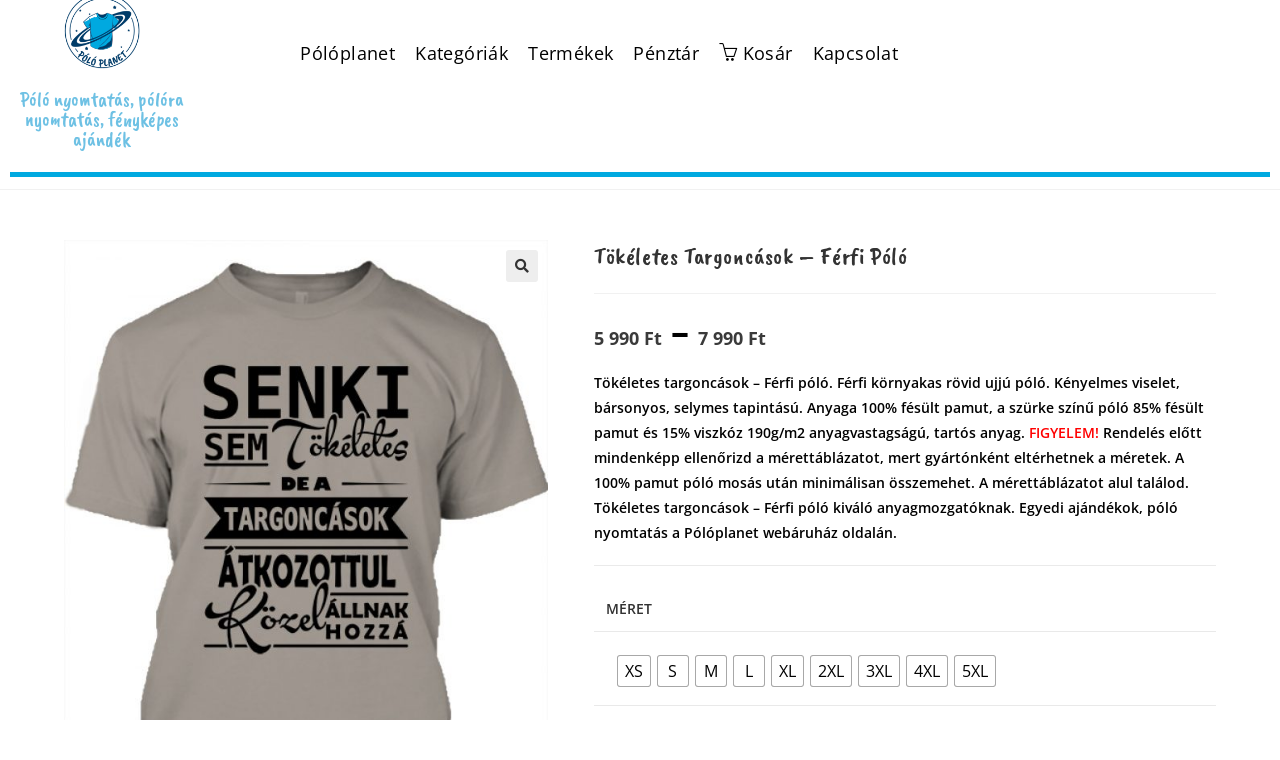

--- FILE ---
content_type: text/html; charset=UTF-8
request_url: https://www.poloplanet.hu/termek/tokeletes-targoncasok-ferfi-polo/
body_size: 50288
content:
<!DOCTYPE html>
<html class="html" lang="hu">
<head><meta charset="UTF-8"><script>if(navigator.userAgent.match(/MSIE|Internet Explorer/i)||navigator.userAgent.match(/Trident\/7\..*?rv:11/i)){var href=document.location.href;if(!href.match(/[?&]nowprocket/)){if(href.indexOf("?")==-1){if(href.indexOf("#")==-1){document.location.href=href+"?nowprocket=1"}else{document.location.href=href.replace("#","?nowprocket=1#")}}else{if(href.indexOf("#")==-1){document.location.href=href+"&nowprocket=1"}else{document.location.href=href.replace("#","&nowprocket=1#")}}}}</script><script>(()=>{class RocketLazyLoadScripts{constructor(){this.v="2.0.4",this.userEvents=["keydown","keyup","mousedown","mouseup","mousemove","mouseover","mouseout","touchmove","touchstart","touchend","touchcancel","wheel","click","dblclick","input"],this.attributeEvents=["onblur","onclick","oncontextmenu","ondblclick","onfocus","onmousedown","onmouseenter","onmouseleave","onmousemove","onmouseout","onmouseover","onmouseup","onmousewheel","onscroll","onsubmit"]}async t(){this.i(),this.o(),/iP(ad|hone)/.test(navigator.userAgent)&&this.h(),this.u(),this.l(this),this.m(),this.k(this),this.p(this),this._(),await Promise.all([this.R(),this.L()]),this.lastBreath=Date.now(),this.S(this),this.P(),this.D(),this.O(),this.M(),await this.C(this.delayedScripts.normal),await this.C(this.delayedScripts.defer),await this.C(this.delayedScripts.async),await this.T(),await this.F(),await this.j(),await this.A(),window.dispatchEvent(new Event("rocket-allScriptsLoaded")),this.everythingLoaded=!0,this.lastTouchEnd&&await new Promise(t=>setTimeout(t,500-Date.now()+this.lastTouchEnd)),this.I(),this.H(),this.U(),this.W()}i(){this.CSPIssue=sessionStorage.getItem("rocketCSPIssue"),document.addEventListener("securitypolicyviolation",t=>{this.CSPIssue||"script-src-elem"!==t.violatedDirective||"data"!==t.blockedURI||(this.CSPIssue=!0,sessionStorage.setItem("rocketCSPIssue",!0))},{isRocket:!0})}o(){window.addEventListener("pageshow",t=>{this.persisted=t.persisted,this.realWindowLoadedFired=!0},{isRocket:!0}),window.addEventListener("pagehide",()=>{this.onFirstUserAction=null},{isRocket:!0})}h(){let t;function e(e){t=e}window.addEventListener("touchstart",e,{isRocket:!0}),window.addEventListener("touchend",function i(o){o.changedTouches[0]&&t.changedTouches[0]&&Math.abs(o.changedTouches[0].pageX-t.changedTouches[0].pageX)<10&&Math.abs(o.changedTouches[0].pageY-t.changedTouches[0].pageY)<10&&o.timeStamp-t.timeStamp<200&&(window.removeEventListener("touchstart",e,{isRocket:!0}),window.removeEventListener("touchend",i,{isRocket:!0}),"INPUT"===o.target.tagName&&"text"===o.target.type||(o.target.dispatchEvent(new TouchEvent("touchend",{target:o.target,bubbles:!0})),o.target.dispatchEvent(new MouseEvent("mouseover",{target:o.target,bubbles:!0})),o.target.dispatchEvent(new PointerEvent("click",{target:o.target,bubbles:!0,cancelable:!0,detail:1,clientX:o.changedTouches[0].clientX,clientY:o.changedTouches[0].clientY})),event.preventDefault()))},{isRocket:!0})}q(t){this.userActionTriggered||("mousemove"!==t.type||this.firstMousemoveIgnored?"keyup"===t.type||"mouseover"===t.type||"mouseout"===t.type||(this.userActionTriggered=!0,this.onFirstUserAction&&this.onFirstUserAction()):this.firstMousemoveIgnored=!0),"click"===t.type&&t.preventDefault(),t.stopPropagation(),t.stopImmediatePropagation(),"touchstart"===this.lastEvent&&"touchend"===t.type&&(this.lastTouchEnd=Date.now()),"click"===t.type&&(this.lastTouchEnd=0),this.lastEvent=t.type,t.composedPath&&t.composedPath()[0].getRootNode()instanceof ShadowRoot&&(t.rocketTarget=t.composedPath()[0]),this.savedUserEvents.push(t)}u(){this.savedUserEvents=[],this.userEventHandler=this.q.bind(this),this.userEvents.forEach(t=>window.addEventListener(t,this.userEventHandler,{passive:!1,isRocket:!0})),document.addEventListener("visibilitychange",this.userEventHandler,{isRocket:!0})}U(){this.userEvents.forEach(t=>window.removeEventListener(t,this.userEventHandler,{passive:!1,isRocket:!0})),document.removeEventListener("visibilitychange",this.userEventHandler,{isRocket:!0}),this.savedUserEvents.forEach(t=>{(t.rocketTarget||t.target).dispatchEvent(new window[t.constructor.name](t.type,t))})}m(){const t="return false",e=Array.from(this.attributeEvents,t=>"data-rocket-"+t),i="["+this.attributeEvents.join("],[")+"]",o="[data-rocket-"+this.attributeEvents.join("],[data-rocket-")+"]",s=(e,i,o)=>{o&&o!==t&&(e.setAttribute("data-rocket-"+i,o),e["rocket"+i]=new Function("event",o),e.setAttribute(i,t))};new MutationObserver(t=>{for(const n of t)"attributes"===n.type&&(n.attributeName.startsWith("data-rocket-")||this.everythingLoaded?n.attributeName.startsWith("data-rocket-")&&this.everythingLoaded&&this.N(n.target,n.attributeName.substring(12)):s(n.target,n.attributeName,n.target.getAttribute(n.attributeName))),"childList"===n.type&&n.addedNodes.forEach(t=>{if(t.nodeType===Node.ELEMENT_NODE)if(this.everythingLoaded)for(const i of[t,...t.querySelectorAll(o)])for(const t of i.getAttributeNames())e.includes(t)&&this.N(i,t.substring(12));else for(const e of[t,...t.querySelectorAll(i)])for(const t of e.getAttributeNames())this.attributeEvents.includes(t)&&s(e,t,e.getAttribute(t))})}).observe(document,{subtree:!0,childList:!0,attributeFilter:[...this.attributeEvents,...e]})}I(){this.attributeEvents.forEach(t=>{document.querySelectorAll("[data-rocket-"+t+"]").forEach(e=>{this.N(e,t)})})}N(t,e){const i=t.getAttribute("data-rocket-"+e);i&&(t.setAttribute(e,i),t.removeAttribute("data-rocket-"+e))}k(t){Object.defineProperty(HTMLElement.prototype,"onclick",{get(){return this.rocketonclick||null},set(e){this.rocketonclick=e,this.setAttribute(t.everythingLoaded?"onclick":"data-rocket-onclick","this.rocketonclick(event)")}})}S(t){function e(e,i){let o=e[i];e[i]=null,Object.defineProperty(e,i,{get:()=>o,set(s){t.everythingLoaded?o=s:e["rocket"+i]=o=s}})}e(document,"onreadystatechange"),e(window,"onload"),e(window,"onpageshow");try{Object.defineProperty(document,"readyState",{get:()=>t.rocketReadyState,set(e){t.rocketReadyState=e},configurable:!0}),document.readyState="loading"}catch(t){console.log("WPRocket DJE readyState conflict, bypassing")}}l(t){this.originalAddEventListener=EventTarget.prototype.addEventListener,this.originalRemoveEventListener=EventTarget.prototype.removeEventListener,this.savedEventListeners=[],EventTarget.prototype.addEventListener=function(e,i,o){o&&o.isRocket||!t.B(e,this)&&!t.userEvents.includes(e)||t.B(e,this)&&!t.userActionTriggered||e.startsWith("rocket-")||t.everythingLoaded?t.originalAddEventListener.call(this,e,i,o):(t.savedEventListeners.push({target:this,remove:!1,type:e,func:i,options:o}),"mouseenter"!==e&&"mouseleave"!==e||t.originalAddEventListener.call(this,e,t.savedUserEvents.push,o))},EventTarget.prototype.removeEventListener=function(e,i,o){o&&o.isRocket||!t.B(e,this)&&!t.userEvents.includes(e)||t.B(e,this)&&!t.userActionTriggered||e.startsWith("rocket-")||t.everythingLoaded?t.originalRemoveEventListener.call(this,e,i,o):t.savedEventListeners.push({target:this,remove:!0,type:e,func:i,options:o})}}J(t,e){this.savedEventListeners=this.savedEventListeners.filter(i=>{let o=i.type,s=i.target||window;return e!==o||t!==s||(this.B(o,s)&&(i.type="rocket-"+o),this.$(i),!1)})}H(){EventTarget.prototype.addEventListener=this.originalAddEventListener,EventTarget.prototype.removeEventListener=this.originalRemoveEventListener,this.savedEventListeners.forEach(t=>this.$(t))}$(t){t.remove?this.originalRemoveEventListener.call(t.target,t.type,t.func,t.options):this.originalAddEventListener.call(t.target,t.type,t.func,t.options)}p(t){let e;function i(e){return t.everythingLoaded?e:e.split(" ").map(t=>"load"===t||t.startsWith("load.")?"rocket-jquery-load":t).join(" ")}function o(o){function s(e){const s=o.fn[e];o.fn[e]=o.fn.init.prototype[e]=function(){return this[0]===window&&t.userActionTriggered&&("string"==typeof arguments[0]||arguments[0]instanceof String?arguments[0]=i(arguments[0]):"object"==typeof arguments[0]&&Object.keys(arguments[0]).forEach(t=>{const e=arguments[0][t];delete arguments[0][t],arguments[0][i(t)]=e})),s.apply(this,arguments),this}}if(o&&o.fn&&!t.allJQueries.includes(o)){const e={DOMContentLoaded:[],"rocket-DOMContentLoaded":[]};for(const t in e)document.addEventListener(t,()=>{e[t].forEach(t=>t())},{isRocket:!0});o.fn.ready=o.fn.init.prototype.ready=function(i){function s(){parseInt(o.fn.jquery)>2?setTimeout(()=>i.bind(document)(o)):i.bind(document)(o)}return"function"==typeof i&&(t.realDomReadyFired?!t.userActionTriggered||t.fauxDomReadyFired?s():e["rocket-DOMContentLoaded"].push(s):e.DOMContentLoaded.push(s)),o([])},s("on"),s("one"),s("off"),t.allJQueries.push(o)}e=o}t.allJQueries=[],o(window.jQuery),Object.defineProperty(window,"jQuery",{get:()=>e,set(t){o(t)}})}P(){const t=new Map;document.write=document.writeln=function(e){const i=document.currentScript,o=document.createRange(),s=i.parentElement;let n=t.get(i);void 0===n&&(n=i.nextSibling,t.set(i,n));const c=document.createDocumentFragment();o.setStart(c,0),c.appendChild(o.createContextualFragment(e)),s.insertBefore(c,n)}}async R(){return new Promise(t=>{this.userActionTriggered?t():this.onFirstUserAction=t})}async L(){return new Promise(t=>{document.addEventListener("DOMContentLoaded",()=>{this.realDomReadyFired=!0,t()},{isRocket:!0})})}async j(){return this.realWindowLoadedFired?Promise.resolve():new Promise(t=>{window.addEventListener("load",t,{isRocket:!0})})}M(){this.pendingScripts=[];this.scriptsMutationObserver=new MutationObserver(t=>{for(const e of t)e.addedNodes.forEach(t=>{"SCRIPT"!==t.tagName||t.noModule||t.isWPRocket||this.pendingScripts.push({script:t,promise:new Promise(e=>{const i=()=>{const i=this.pendingScripts.findIndex(e=>e.script===t);i>=0&&this.pendingScripts.splice(i,1),e()};t.addEventListener("load",i,{isRocket:!0}),t.addEventListener("error",i,{isRocket:!0}),setTimeout(i,1e3)})})})}),this.scriptsMutationObserver.observe(document,{childList:!0,subtree:!0})}async F(){await this.X(),this.pendingScripts.length?(await this.pendingScripts[0].promise,await this.F()):this.scriptsMutationObserver.disconnect()}D(){this.delayedScripts={normal:[],async:[],defer:[]},document.querySelectorAll("script[type$=rocketlazyloadscript]").forEach(t=>{t.hasAttribute("data-rocket-src")?t.hasAttribute("async")&&!1!==t.async?this.delayedScripts.async.push(t):t.hasAttribute("defer")&&!1!==t.defer||"module"===t.getAttribute("data-rocket-type")?this.delayedScripts.defer.push(t):this.delayedScripts.normal.push(t):this.delayedScripts.normal.push(t)})}async _(){await this.L();let t=[];document.querySelectorAll("script[type$=rocketlazyloadscript][data-rocket-src]").forEach(e=>{let i=e.getAttribute("data-rocket-src");if(i&&!i.startsWith("data:")){i.startsWith("//")&&(i=location.protocol+i);try{const o=new URL(i).origin;o!==location.origin&&t.push({src:o,crossOrigin:e.crossOrigin||"module"===e.getAttribute("data-rocket-type")})}catch(t){}}}),t=[...new Map(t.map(t=>[JSON.stringify(t),t])).values()],this.Y(t,"preconnect")}async G(t){if(await this.K(),!0!==t.noModule||!("noModule"in HTMLScriptElement.prototype))return new Promise(e=>{let i;function o(){(i||t).setAttribute("data-rocket-status","executed"),e()}try{if(navigator.userAgent.includes("Firefox/")||""===navigator.vendor||this.CSPIssue)i=document.createElement("script"),[...t.attributes].forEach(t=>{let e=t.nodeName;"type"!==e&&("data-rocket-type"===e&&(e="type"),"data-rocket-src"===e&&(e="src"),i.setAttribute(e,t.nodeValue))}),t.text&&(i.text=t.text),t.nonce&&(i.nonce=t.nonce),i.hasAttribute("src")?(i.addEventListener("load",o,{isRocket:!0}),i.addEventListener("error",()=>{i.setAttribute("data-rocket-status","failed-network"),e()},{isRocket:!0}),setTimeout(()=>{i.isConnected||e()},1)):(i.text=t.text,o()),i.isWPRocket=!0,t.parentNode.replaceChild(i,t);else{const i=t.getAttribute("data-rocket-type"),s=t.getAttribute("data-rocket-src");i?(t.type=i,t.removeAttribute("data-rocket-type")):t.removeAttribute("type"),t.addEventListener("load",o,{isRocket:!0}),t.addEventListener("error",i=>{this.CSPIssue&&i.target.src.startsWith("data:")?(console.log("WPRocket: CSP fallback activated"),t.removeAttribute("src"),this.G(t).then(e)):(t.setAttribute("data-rocket-status","failed-network"),e())},{isRocket:!0}),s?(t.fetchPriority="high",t.removeAttribute("data-rocket-src"),t.src=s):t.src="data:text/javascript;base64,"+window.btoa(unescape(encodeURIComponent(t.text)))}}catch(i){t.setAttribute("data-rocket-status","failed-transform"),e()}});t.setAttribute("data-rocket-status","skipped")}async C(t){const e=t.shift();return e?(e.isConnected&&await this.G(e),this.C(t)):Promise.resolve()}O(){this.Y([...this.delayedScripts.normal,...this.delayedScripts.defer,...this.delayedScripts.async],"preload")}Y(t,e){this.trash=this.trash||[];let i=!0;var o=document.createDocumentFragment();t.forEach(t=>{const s=t.getAttribute&&t.getAttribute("data-rocket-src")||t.src;if(s&&!s.startsWith("data:")){const n=document.createElement("link");n.href=s,n.rel=e,"preconnect"!==e&&(n.as="script",n.fetchPriority=i?"high":"low"),t.getAttribute&&"module"===t.getAttribute("data-rocket-type")&&(n.crossOrigin=!0),t.crossOrigin&&(n.crossOrigin=t.crossOrigin),t.integrity&&(n.integrity=t.integrity),t.nonce&&(n.nonce=t.nonce),o.appendChild(n),this.trash.push(n),i=!1}}),document.head.appendChild(o)}W(){this.trash.forEach(t=>t.remove())}async T(){try{document.readyState="interactive"}catch(t){}this.fauxDomReadyFired=!0;try{await this.K(),this.J(document,"readystatechange"),document.dispatchEvent(new Event("rocket-readystatechange")),await this.K(),document.rocketonreadystatechange&&document.rocketonreadystatechange(),await this.K(),this.J(document,"DOMContentLoaded"),document.dispatchEvent(new Event("rocket-DOMContentLoaded")),await this.K(),this.J(window,"DOMContentLoaded"),window.dispatchEvent(new Event("rocket-DOMContentLoaded"))}catch(t){console.error(t)}}async A(){try{document.readyState="complete"}catch(t){}try{await this.K(),this.J(document,"readystatechange"),document.dispatchEvent(new Event("rocket-readystatechange")),await this.K(),document.rocketonreadystatechange&&document.rocketonreadystatechange(),await this.K(),this.J(window,"load"),window.dispatchEvent(new Event("rocket-load")),await this.K(),window.rocketonload&&window.rocketonload(),await this.K(),this.allJQueries.forEach(t=>t(window).trigger("rocket-jquery-load")),await this.K(),this.J(window,"pageshow");const t=new Event("rocket-pageshow");t.persisted=this.persisted,window.dispatchEvent(t),await this.K(),window.rocketonpageshow&&window.rocketonpageshow({persisted:this.persisted})}catch(t){console.error(t)}}async K(){Date.now()-this.lastBreath>45&&(await this.X(),this.lastBreath=Date.now())}async X(){return document.hidden?new Promise(t=>setTimeout(t)):new Promise(t=>requestAnimationFrame(t))}B(t,e){return e===document&&"readystatechange"===t||(e===document&&"DOMContentLoaded"===t||(e===window&&"DOMContentLoaded"===t||(e===window&&"load"===t||e===window&&"pageshow"===t)))}static run(){(new RocketLazyLoadScripts).t()}}RocketLazyLoadScripts.run()})();</script>
	
	<link rel="profile" href="https://gmpg.org/xfn/11">

	<meta name='robots' content='index, follow, max-image-preview:large, max-snippet:-1, max-video-preview:-1' />
<meta name="viewport" content="width=device-width, initial-scale=1">
	<!-- This site is optimized with the Yoast SEO plugin v26.8 - https://yoast.com/product/yoast-seo-wordpress/ -->
	<title>Tökéletes targoncások - Férfi póló - Fedezd fel! -Pólóplanet</title>
	<meta name="description" content="Tökéletes targoncások - Férfi póló. Egyedi ajándékok, póló nyomtatás a Pólóplanet webáruház oldalán. Tervezz egyedi férfi pólót!" />
	<link rel="canonical" href="https://www.poloplanet.hu/termek/tokeletes-targoncasok-ferfi-polo/" />
	<meta property="og:locale" content="hu_HU" />
	<meta property="og:type" content="article" />
	<meta property="og:title" content="Tökéletes targoncások - Férfi póló - Fedezd fel! -Pólóplanet" />
	<meta property="og:description" content="Tökéletes targoncások - Férfi póló. Egyedi ajándékok, póló nyomtatás a Pólóplanet webáruház oldalán. Tervezz egyedi férfi pólót!" />
	<meta property="og:url" content="https://www.poloplanet.hu/termek/tokeletes-targoncasok-ferfi-polo/" />
	<meta property="og:site_name" content="Pólóplanet" />
	<meta property="article:publisher" content="https://www.facebook.com/poloplanet.hu/" />
	<meta property="article:modified_time" content="2025-10-28T12:40:15+00:00" />
	<meta property="og:image" content="https://www.poloplanet.hu/wp-content/uploads/2020/09/Férfi-póló-Tökéletes-targoncások-capuccino.jpg" />
	<meta property="og:image:width" content="500" />
	<meta property="og:image:height" content="656" />
	<meta property="og:image:type" content="image/jpeg" />
	<meta name="twitter:card" content="summary_large_image" />
	<meta name="twitter:label1" content="Becsült olvasási idő" />
	<meta name="twitter:data1" content="1 perc" />
	<script type="application/ld+json" class="yoast-schema-graph">{"@context":"https://schema.org","@graph":[{"@type":"WebPage","@id":"https://www.poloplanet.hu/termek/tokeletes-targoncasok-ferfi-polo/","url":"https://www.poloplanet.hu/termek/tokeletes-targoncasok-ferfi-polo/","name":"Tökéletes targoncások - Férfi póló - Fedezd fel! -Pólóplanet","isPartOf":{"@id":"https://www.poloplanet.hu/#website"},"primaryImageOfPage":{"@id":"https://www.poloplanet.hu/termek/tokeletes-targoncasok-ferfi-polo/#primaryimage"},"image":{"@id":"https://www.poloplanet.hu/termek/tokeletes-targoncasok-ferfi-polo/#primaryimage"},"thumbnailUrl":"https://www.poloplanet.hu/wp-content/uploads/2020/09/Férfi-póló-Tökéletes-targoncások-capuccino.jpg","datePublished":"2020-10-01T18:12:16+00:00","dateModified":"2025-10-28T12:40:15+00:00","description":"Tökéletes targoncások - Férfi póló. Egyedi ajándékok, póló nyomtatás a Pólóplanet webáruház oldalán. Tervezz egyedi férfi pólót!","breadcrumb":{"@id":"https://www.poloplanet.hu/termek/tokeletes-targoncasok-ferfi-polo/#breadcrumb"},"inLanguage":"hu","potentialAction":[{"@type":"ReadAction","target":["https://www.poloplanet.hu/termek/tokeletes-targoncasok-ferfi-polo/"]}]},{"@type":"ImageObject","inLanguage":"hu","@id":"https://www.poloplanet.hu/termek/tokeletes-targoncasok-ferfi-polo/#primaryimage","url":"https://www.poloplanet.hu/wp-content/uploads/2020/09/Férfi-póló-Tökéletes-targoncások-capuccino.jpg","contentUrl":"https://www.poloplanet.hu/wp-content/uploads/2020/09/Férfi-póló-Tökéletes-targoncások-capuccino.jpg","width":500,"height":656,"caption":"Férfi póló Tökéletes targoncások cappuccino"},{"@type":"BreadcrumbList","@id":"https://www.poloplanet.hu/termek/tokeletes-targoncasok-ferfi-polo/#breadcrumb","itemListElement":[{"@type":"ListItem","position":1,"name":"Pólóplanet","item":"https://www.poloplanet.hu/"},{"@type":"ListItem","position":2,"name":"Válogatok","item":"https://www.poloplanet.hu/valogatok/"},{"@type":"ListItem","position":3,"name":"Tökéletes targoncások &#8211; Férfi póló"}]},{"@type":"WebSite","@id":"https://www.poloplanet.hu/#website","url":"https://www.poloplanet.hu/","name":"Pólóplanet","description":"Pólónyomtatás, pólótervezés: Pólóplanet. Egyedi ajándékok tervezése akár 5 perc alatt. Pólóra nyomtatás, bögre nyomtatás rövid határidővel, garanciával.","publisher":{"@id":"https://www.poloplanet.hu/#organization"},"potentialAction":[{"@type":"SearchAction","target":{"@type":"EntryPoint","urlTemplate":"https://www.poloplanet.hu/?s={search_term_string}"},"query-input":{"@type":"PropertyValueSpecification","valueRequired":true,"valueName":"search_term_string"}}],"inLanguage":"hu"},{"@type":"Organization","@id":"https://www.poloplanet.hu/#organization","name":"Pólóplanet","url":"https://www.poloplanet.hu/","logo":{"@type":"ImageObject","inLanguage":"hu","@id":"https://www.poloplanet.hu/#/schema/logo/image/","url":"https://www.poloplanet.hu/wp-content/uploads/2020/03/poloplanet_logo-weboldal_75x75_Rajztábla-6.png","contentUrl":"https://www.poloplanet.hu/wp-content/uploads/2020/03/poloplanet_logo-weboldal_75x75_Rajztábla-6.png","width":314,"height":313,"caption":"Pólóplanet"},"image":{"@id":"https://www.poloplanet.hu/#/schema/logo/image/"},"sameAs":["https://www.facebook.com/poloplanet.hu/"]}]}</script>
	<!-- / Yoast SEO plugin. -->


<link rel='dns-prefetch' href='//www.googletagmanager.com' />

<link rel="alternate" type="application/rss+xml" title="Pólóplanet &raquo; hírcsatorna" href="https://www.poloplanet.hu/feed/" />
<link rel="alternate" type="application/rss+xml" title="Pólóplanet &raquo; hozzászólás hírcsatorna" href="https://www.poloplanet.hu/comments/feed/" />
<link rel="alternate" title="oEmbed (JSON)" type="application/json+oembed" href="https://www.poloplanet.hu/wp-json/oembed/1.0/embed?url=https%3A%2F%2Fwww.poloplanet.hu%2Ftermek%2Ftokeletes-targoncasok-ferfi-polo%2F" />
<link rel="alternate" title="oEmbed (XML)" type="text/xml+oembed" href="https://www.poloplanet.hu/wp-json/oembed/1.0/embed?url=https%3A%2F%2Fwww.poloplanet.hu%2Ftermek%2Ftokeletes-targoncasok-ferfi-polo%2F&#038;format=xml" />
<style id='wp-img-auto-sizes-contain-inline-css'>
img:is([sizes=auto i],[sizes^="auto," i]){contain-intrinsic-size:3000px 1500px}
/*# sourceURL=wp-img-auto-sizes-contain-inline-css */
</style>
<style id='wp-emoji-styles-inline-css'>

	img.wp-smiley, img.emoji {
		display: inline !important;
		border: none !important;
		box-shadow: none !important;
		height: 1em !important;
		width: 1em !important;
		margin: 0 0.07em !important;
		vertical-align: -0.1em !important;
		background: none !important;
		padding: 0 !important;
	}
/*# sourceURL=wp-emoji-styles-inline-css */
</style>
<link rel='stylesheet' id='wp-block-library-css' href='https://www.poloplanet.hu/wp-includes/css/dist/block-library/style.min.css?ver=6.9' media='all' />
<style id='wp-block-library-theme-inline-css'>
.wp-block-audio :where(figcaption){color:#555;font-size:13px;text-align:center}.is-dark-theme .wp-block-audio :where(figcaption){color:#ffffffa6}.wp-block-audio{margin:0 0 1em}.wp-block-code{border:1px solid #ccc;border-radius:4px;font-family:Menlo,Consolas,monaco,monospace;padding:.8em 1em}.wp-block-embed :where(figcaption){color:#555;font-size:13px;text-align:center}.is-dark-theme .wp-block-embed :where(figcaption){color:#ffffffa6}.wp-block-embed{margin:0 0 1em}.blocks-gallery-caption{color:#555;font-size:13px;text-align:center}.is-dark-theme .blocks-gallery-caption{color:#ffffffa6}:root :where(.wp-block-image figcaption){color:#555;font-size:13px;text-align:center}.is-dark-theme :root :where(.wp-block-image figcaption){color:#ffffffa6}.wp-block-image{margin:0 0 1em}.wp-block-pullquote{border-bottom:4px solid;border-top:4px solid;color:currentColor;margin-bottom:1.75em}.wp-block-pullquote :where(cite),.wp-block-pullquote :where(footer),.wp-block-pullquote__citation{color:currentColor;font-size:.8125em;font-style:normal;text-transform:uppercase}.wp-block-quote{border-left:.25em solid;margin:0 0 1.75em;padding-left:1em}.wp-block-quote cite,.wp-block-quote footer{color:currentColor;font-size:.8125em;font-style:normal;position:relative}.wp-block-quote:where(.has-text-align-right){border-left:none;border-right:.25em solid;padding-left:0;padding-right:1em}.wp-block-quote:where(.has-text-align-center){border:none;padding-left:0}.wp-block-quote.is-large,.wp-block-quote.is-style-large,.wp-block-quote:where(.is-style-plain){border:none}.wp-block-search .wp-block-search__label{font-weight:700}.wp-block-search__button{border:1px solid #ccc;padding:.375em .625em}:where(.wp-block-group.has-background){padding:1.25em 2.375em}.wp-block-separator.has-css-opacity{opacity:.4}.wp-block-separator{border:none;border-bottom:2px solid;margin-left:auto;margin-right:auto}.wp-block-separator.has-alpha-channel-opacity{opacity:1}.wp-block-separator:not(.is-style-wide):not(.is-style-dots){width:100px}.wp-block-separator.has-background:not(.is-style-dots){border-bottom:none;height:1px}.wp-block-separator.has-background:not(.is-style-wide):not(.is-style-dots){height:2px}.wp-block-table{margin:0 0 1em}.wp-block-table td,.wp-block-table th{word-break:normal}.wp-block-table :where(figcaption){color:#555;font-size:13px;text-align:center}.is-dark-theme .wp-block-table :where(figcaption){color:#ffffffa6}.wp-block-video :where(figcaption){color:#555;font-size:13px;text-align:center}.is-dark-theme .wp-block-video :where(figcaption){color:#ffffffa6}.wp-block-video{margin:0 0 1em}:root :where(.wp-block-template-part.has-background){margin-bottom:0;margin-top:0;padding:1.25em 2.375em}
/*# sourceURL=/wp-includes/css/dist/block-library/theme.min.css */
</style>
<style id='classic-theme-styles-inline-css'>
/*! This file is auto-generated */
.wp-block-button__link{color:#fff;background-color:#32373c;border-radius:9999px;box-shadow:none;text-decoration:none;padding:calc(.667em + 2px) calc(1.333em + 2px);font-size:1.125em}.wp-block-file__button{background:#32373c;color:#fff;text-decoration:none}
/*# sourceURL=/wp-includes/css/classic-themes.min.css */
</style>
<style id='global-styles-inline-css'>
:root{--wp--preset--aspect-ratio--square: 1;--wp--preset--aspect-ratio--4-3: 4/3;--wp--preset--aspect-ratio--3-4: 3/4;--wp--preset--aspect-ratio--3-2: 3/2;--wp--preset--aspect-ratio--2-3: 2/3;--wp--preset--aspect-ratio--16-9: 16/9;--wp--preset--aspect-ratio--9-16: 9/16;--wp--preset--color--black: #000000;--wp--preset--color--cyan-bluish-gray: #abb8c3;--wp--preset--color--white: #ffffff;--wp--preset--color--pale-pink: #f78da7;--wp--preset--color--vivid-red: #cf2e2e;--wp--preset--color--luminous-vivid-orange: #ff6900;--wp--preset--color--luminous-vivid-amber: #fcb900;--wp--preset--color--light-green-cyan: #7bdcb5;--wp--preset--color--vivid-green-cyan: #00d084;--wp--preset--color--pale-cyan-blue: #8ed1fc;--wp--preset--color--vivid-cyan-blue: #0693e3;--wp--preset--color--vivid-purple: #9b51e0;--wp--preset--gradient--vivid-cyan-blue-to-vivid-purple: linear-gradient(135deg,rgb(6,147,227) 0%,rgb(155,81,224) 100%);--wp--preset--gradient--light-green-cyan-to-vivid-green-cyan: linear-gradient(135deg,rgb(122,220,180) 0%,rgb(0,208,130) 100%);--wp--preset--gradient--luminous-vivid-amber-to-luminous-vivid-orange: linear-gradient(135deg,rgb(252,185,0) 0%,rgb(255,105,0) 100%);--wp--preset--gradient--luminous-vivid-orange-to-vivid-red: linear-gradient(135deg,rgb(255,105,0) 0%,rgb(207,46,46) 100%);--wp--preset--gradient--very-light-gray-to-cyan-bluish-gray: linear-gradient(135deg,rgb(238,238,238) 0%,rgb(169,184,195) 100%);--wp--preset--gradient--cool-to-warm-spectrum: linear-gradient(135deg,rgb(74,234,220) 0%,rgb(151,120,209) 20%,rgb(207,42,186) 40%,rgb(238,44,130) 60%,rgb(251,105,98) 80%,rgb(254,248,76) 100%);--wp--preset--gradient--blush-light-purple: linear-gradient(135deg,rgb(255,206,236) 0%,rgb(152,150,240) 100%);--wp--preset--gradient--blush-bordeaux: linear-gradient(135deg,rgb(254,205,165) 0%,rgb(254,45,45) 50%,rgb(107,0,62) 100%);--wp--preset--gradient--luminous-dusk: linear-gradient(135deg,rgb(255,203,112) 0%,rgb(199,81,192) 50%,rgb(65,88,208) 100%);--wp--preset--gradient--pale-ocean: linear-gradient(135deg,rgb(255,245,203) 0%,rgb(182,227,212) 50%,rgb(51,167,181) 100%);--wp--preset--gradient--electric-grass: linear-gradient(135deg,rgb(202,248,128) 0%,rgb(113,206,126) 100%);--wp--preset--gradient--midnight: linear-gradient(135deg,rgb(2,3,129) 0%,rgb(40,116,252) 100%);--wp--preset--font-size--small: 13px;--wp--preset--font-size--medium: 20px;--wp--preset--font-size--large: 36px;--wp--preset--font-size--x-large: 42px;--wp--preset--spacing--20: 0.44rem;--wp--preset--spacing--30: 0.67rem;--wp--preset--spacing--40: 1rem;--wp--preset--spacing--50: 1.5rem;--wp--preset--spacing--60: 2.25rem;--wp--preset--spacing--70: 3.38rem;--wp--preset--spacing--80: 5.06rem;--wp--preset--shadow--natural: 6px 6px 9px rgba(0, 0, 0, 0.2);--wp--preset--shadow--deep: 12px 12px 50px rgba(0, 0, 0, 0.4);--wp--preset--shadow--sharp: 6px 6px 0px rgba(0, 0, 0, 0.2);--wp--preset--shadow--outlined: 6px 6px 0px -3px rgb(255, 255, 255), 6px 6px rgb(0, 0, 0);--wp--preset--shadow--crisp: 6px 6px 0px rgb(0, 0, 0);}:where(.is-layout-flex){gap: 0.5em;}:where(.is-layout-grid){gap: 0.5em;}body .is-layout-flex{display: flex;}.is-layout-flex{flex-wrap: wrap;align-items: center;}.is-layout-flex > :is(*, div){margin: 0;}body .is-layout-grid{display: grid;}.is-layout-grid > :is(*, div){margin: 0;}:where(.wp-block-columns.is-layout-flex){gap: 2em;}:where(.wp-block-columns.is-layout-grid){gap: 2em;}:where(.wp-block-post-template.is-layout-flex){gap: 1.25em;}:where(.wp-block-post-template.is-layout-grid){gap: 1.25em;}.has-black-color{color: var(--wp--preset--color--black) !important;}.has-cyan-bluish-gray-color{color: var(--wp--preset--color--cyan-bluish-gray) !important;}.has-white-color{color: var(--wp--preset--color--white) !important;}.has-pale-pink-color{color: var(--wp--preset--color--pale-pink) !important;}.has-vivid-red-color{color: var(--wp--preset--color--vivid-red) !important;}.has-luminous-vivid-orange-color{color: var(--wp--preset--color--luminous-vivid-orange) !important;}.has-luminous-vivid-amber-color{color: var(--wp--preset--color--luminous-vivid-amber) !important;}.has-light-green-cyan-color{color: var(--wp--preset--color--light-green-cyan) !important;}.has-vivid-green-cyan-color{color: var(--wp--preset--color--vivid-green-cyan) !important;}.has-pale-cyan-blue-color{color: var(--wp--preset--color--pale-cyan-blue) !important;}.has-vivid-cyan-blue-color{color: var(--wp--preset--color--vivid-cyan-blue) !important;}.has-vivid-purple-color{color: var(--wp--preset--color--vivid-purple) !important;}.has-black-background-color{background-color: var(--wp--preset--color--black) !important;}.has-cyan-bluish-gray-background-color{background-color: var(--wp--preset--color--cyan-bluish-gray) !important;}.has-white-background-color{background-color: var(--wp--preset--color--white) !important;}.has-pale-pink-background-color{background-color: var(--wp--preset--color--pale-pink) !important;}.has-vivid-red-background-color{background-color: var(--wp--preset--color--vivid-red) !important;}.has-luminous-vivid-orange-background-color{background-color: var(--wp--preset--color--luminous-vivid-orange) !important;}.has-luminous-vivid-amber-background-color{background-color: var(--wp--preset--color--luminous-vivid-amber) !important;}.has-light-green-cyan-background-color{background-color: var(--wp--preset--color--light-green-cyan) !important;}.has-vivid-green-cyan-background-color{background-color: var(--wp--preset--color--vivid-green-cyan) !important;}.has-pale-cyan-blue-background-color{background-color: var(--wp--preset--color--pale-cyan-blue) !important;}.has-vivid-cyan-blue-background-color{background-color: var(--wp--preset--color--vivid-cyan-blue) !important;}.has-vivid-purple-background-color{background-color: var(--wp--preset--color--vivid-purple) !important;}.has-black-border-color{border-color: var(--wp--preset--color--black) !important;}.has-cyan-bluish-gray-border-color{border-color: var(--wp--preset--color--cyan-bluish-gray) !important;}.has-white-border-color{border-color: var(--wp--preset--color--white) !important;}.has-pale-pink-border-color{border-color: var(--wp--preset--color--pale-pink) !important;}.has-vivid-red-border-color{border-color: var(--wp--preset--color--vivid-red) !important;}.has-luminous-vivid-orange-border-color{border-color: var(--wp--preset--color--luminous-vivid-orange) !important;}.has-luminous-vivid-amber-border-color{border-color: var(--wp--preset--color--luminous-vivid-amber) !important;}.has-light-green-cyan-border-color{border-color: var(--wp--preset--color--light-green-cyan) !important;}.has-vivid-green-cyan-border-color{border-color: var(--wp--preset--color--vivid-green-cyan) !important;}.has-pale-cyan-blue-border-color{border-color: var(--wp--preset--color--pale-cyan-blue) !important;}.has-vivid-cyan-blue-border-color{border-color: var(--wp--preset--color--vivid-cyan-blue) !important;}.has-vivid-purple-border-color{border-color: var(--wp--preset--color--vivid-purple) !important;}.has-vivid-cyan-blue-to-vivid-purple-gradient-background{background: var(--wp--preset--gradient--vivid-cyan-blue-to-vivid-purple) !important;}.has-light-green-cyan-to-vivid-green-cyan-gradient-background{background: var(--wp--preset--gradient--light-green-cyan-to-vivid-green-cyan) !important;}.has-luminous-vivid-amber-to-luminous-vivid-orange-gradient-background{background: var(--wp--preset--gradient--luminous-vivid-amber-to-luminous-vivid-orange) !important;}.has-luminous-vivid-orange-to-vivid-red-gradient-background{background: var(--wp--preset--gradient--luminous-vivid-orange-to-vivid-red) !important;}.has-very-light-gray-to-cyan-bluish-gray-gradient-background{background: var(--wp--preset--gradient--very-light-gray-to-cyan-bluish-gray) !important;}.has-cool-to-warm-spectrum-gradient-background{background: var(--wp--preset--gradient--cool-to-warm-spectrum) !important;}.has-blush-light-purple-gradient-background{background: var(--wp--preset--gradient--blush-light-purple) !important;}.has-blush-bordeaux-gradient-background{background: var(--wp--preset--gradient--blush-bordeaux) !important;}.has-luminous-dusk-gradient-background{background: var(--wp--preset--gradient--luminous-dusk) !important;}.has-pale-ocean-gradient-background{background: var(--wp--preset--gradient--pale-ocean) !important;}.has-electric-grass-gradient-background{background: var(--wp--preset--gradient--electric-grass) !important;}.has-midnight-gradient-background{background: var(--wp--preset--gradient--midnight) !important;}.has-small-font-size{font-size: var(--wp--preset--font-size--small) !important;}.has-medium-font-size{font-size: var(--wp--preset--font-size--medium) !important;}.has-large-font-size{font-size: var(--wp--preset--font-size--large) !important;}.has-x-large-font-size{font-size: var(--wp--preset--font-size--x-large) !important;}
:where(.wp-block-post-template.is-layout-flex){gap: 1.25em;}:where(.wp-block-post-template.is-layout-grid){gap: 1.25em;}
:where(.wp-block-term-template.is-layout-flex){gap: 1.25em;}:where(.wp-block-term-template.is-layout-grid){gap: 1.25em;}
:where(.wp-block-columns.is-layout-flex){gap: 2em;}:where(.wp-block-columns.is-layout-grid){gap: 2em;}
:root :where(.wp-block-pullquote){font-size: 1.5em;line-height: 1.6;}
/*# sourceURL=global-styles-inline-css */
</style>
<link rel='stylesheet' id='jquery-ui-timepicker-css' href='https://www.poloplanet.hu/wp-content/plugins/product-input-fields-for-woocommerce/includes/css/jquery.timepicker.min.css?ver=1.2.5' media='all' />
<link rel='stylesheet' id='jquery-ui-datepicker-css' href='https://www.poloplanet.hu/wp-content/cache/background-css/1/www.poloplanet.hu/wp-content/plugins/product-input-fields-for-woocommerce/includes/css/jquery-ui.min.css?ver=1.2.5&wpr_t=1769930166' media='all' />
<link data-minify="1" rel='stylesheet' id='widgetopts-styles-css' href='https://www.poloplanet.hu/wp-content/cache/min/1/wp-content/plugins/widget-options/assets/css/widget-options.css?ver=1769844542' media='all' />
<link rel='stylesheet' id='woof-css' href='https://www.poloplanet.hu/wp-content/cache/background-css/1/www.poloplanet.hu/wp-content/plugins/woocommerce-products-filter/css/front.css?ver=1.3.7.4&wpr_t=1769930166' media='all' />
<style id='woof-inline-css'>

.woof_products_top_panel li span, .woof_products_top_panel2 li span{background: var(--wpr-bg-4ee8063d-abbf-4e95-9356-37b3921b9756);background-size: 14px 14px;background-repeat: no-repeat;background-position: right;}
.woof_edit_view{
                    display: none;
                }

/*# sourceURL=woof-inline-css */
</style>
<link rel='stylesheet' id='chosen-drop-down-css' href='https://www.poloplanet.hu/wp-content/cache/background-css/1/www.poloplanet.hu/wp-content/plugins/woocommerce-products-filter/js/chosen/chosen.min.css?ver=1.3.7.4&wpr_t=1769930166' media='all' />
<link data-minify="1" rel='stylesheet' id='woof_by_author_html_items-css' href='https://www.poloplanet.hu/wp-content/cache/min/1/wp-content/plugins/woocommerce-products-filter/ext/by_author/css/by_author.css?ver=1769844542' media='all' />
<link data-minify="1" rel='stylesheet' id='woof_by_instock_html_items-css' href='https://www.poloplanet.hu/wp-content/cache/min/1/wp-content/plugins/woocommerce-products-filter/ext/by_instock/css/by_instock.css?ver=1769844542' media='all' />
<link data-minify="1" rel='stylesheet' id='woof_by_onsales_html_items-css' href='https://www.poloplanet.hu/wp-content/cache/min/1/wp-content/plugins/woocommerce-products-filter/ext/by_onsales/css/by_onsales.css?ver=1769844542' media='all' />
<link data-minify="1" rel='stylesheet' id='woof_by_text_html_items-css' href='https://www.poloplanet.hu/wp-content/cache/background-css/1/www.poloplanet.hu/wp-content/cache/min/1/wp-content/plugins/woocommerce-products-filter/ext/by_text/assets/css/front.css?ver=1769844542&wpr_t=1769930166' media='all' />
<link data-minify="1" rel='stylesheet' id='woof_label_html_items-css' href='https://www.poloplanet.hu/wp-content/cache/min/1/wp-content/plugins/woocommerce-products-filter/ext/label/css/html_types/label.css?ver=1769844542' media='all' />
<link data-minify="1" rel='stylesheet' id='woof_quick_search_html_items-css' href='https://www.poloplanet.hu/wp-content/cache/min/1/wp-content/plugins/woocommerce-products-filter/ext/quick_search/css/quick_search.css?ver=1769844542' media='all' />
<link data-minify="1" rel='stylesheet' id='woof_select_radio_check_html_items-css' href='https://www.poloplanet.hu/wp-content/cache/background-css/1/www.poloplanet.hu/wp-content/cache/min/1/wp-content/plugins/woocommerce-products-filter/ext/select_radio_check/css/html_types/select_radio_check.css?ver=1769844542&wpr_t=1769930166' media='all' />
<link data-minify="1" rel='stylesheet' id='woof_sd_html_items_checkbox-css' href='https://www.poloplanet.hu/wp-content/cache/min/1/wp-content/plugins/woocommerce-products-filter/ext/smart_designer/css/elements/checkbox.css?ver=1769844542' media='all' />
<link data-minify="1" rel='stylesheet' id='woof_sd_html_items_radio-css' href='https://www.poloplanet.hu/wp-content/cache/min/1/wp-content/plugins/woocommerce-products-filter/ext/smart_designer/css/elements/radio.css?ver=1769844542' media='all' />
<link data-minify="1" rel='stylesheet' id='woof_sd_html_items_switcher-css' href='https://www.poloplanet.hu/wp-content/cache/min/1/wp-content/plugins/woocommerce-products-filter/ext/smart_designer/css/elements/switcher.css?ver=1769844542' media='all' />
<link data-minify="1" rel='stylesheet' id='woof_sd_html_items_color-css' href='https://www.poloplanet.hu/wp-content/cache/min/1/wp-content/plugins/woocommerce-products-filter/ext/smart_designer/css/elements/color.css?ver=1769844542' media='all' />
<link data-minify="1" rel='stylesheet' id='woof_sd_html_items_tooltip-css' href='https://www.poloplanet.hu/wp-content/cache/min/1/wp-content/plugins/woocommerce-products-filter/ext/smart_designer/css/tooltip.css?ver=1769844542' media='all' />
<link data-minify="1" rel='stylesheet' id='woof_sd_html_items_front-css' href='https://www.poloplanet.hu/wp-content/cache/min/1/wp-content/plugins/woocommerce-products-filter/ext/smart_designer/css/front.css?ver=1769844542' media='all' />
<link data-minify="1" rel='stylesheet' id='woof-switcher23-css' href='https://www.poloplanet.hu/wp-content/cache/min/1/wp-content/plugins/woocommerce-products-filter/css/switcher.css?ver=1769844542' media='all' />
<link rel='stylesheet' id='photoswipe-css' href='https://www.poloplanet.hu/wp-content/cache/background-css/1/www.poloplanet.hu/wp-content/plugins/woocommerce/assets/css/photoswipe/photoswipe.min.css?ver=10.4.3&wpr_t=1769930166' media='all' />
<link rel='stylesheet' id='photoswipe-default-skin-css' href='https://www.poloplanet.hu/wp-content/cache/background-css/1/www.poloplanet.hu/wp-content/plugins/woocommerce/assets/css/photoswipe/default-skin/default-skin.min.css?ver=10.4.3&wpr_t=1769930166' media='all' />
<style id='woocommerce-inline-inline-css'>
.woocommerce form .form-row .required { visibility: visible; }
/*# sourceURL=woocommerce-inline-inline-css */
</style>
<link rel='stylesheet' id='woo-variation-swatches-css' href='https://www.poloplanet.hu/wp-content/plugins/woo-variation-swatches/assets/css/frontend.min.css?ver=1762940957' media='all' />
<style id='woo-variation-swatches-inline-css'>
:root {
--wvs-tick:url("data:image/svg+xml;utf8,%3Csvg filter='drop-shadow(0px 0px 2px rgb(0 0 0 / .8))' xmlns='http://www.w3.org/2000/svg'  viewBox='0 0 30 30'%3E%3Cpath fill='none' stroke='%23ffffff' stroke-linecap='round' stroke-linejoin='round' stroke-width='4' d='M4 16L11 23 27 7'/%3E%3C/svg%3E");

--wvs-cross:url("data:image/svg+xml;utf8,%3Csvg filter='drop-shadow(0px 0px 5px rgb(255 255 255 / .6))' xmlns='http://www.w3.org/2000/svg' width='72px' height='72px' viewBox='0 0 24 24'%3E%3Cpath fill='none' stroke='%23ff0000' stroke-linecap='round' stroke-width='0.6' d='M5 5L19 19M19 5L5 19'/%3E%3C/svg%3E");
--wvs-single-product-item-width:30px;
--wvs-single-product-item-height:30px;
--wvs-single-product-item-font-size:16px}
/*# sourceURL=woo-variation-swatches-inline-css */
</style>
<link rel='stylesheet' id='elementor-frontend-css' href='https://www.poloplanet.hu/wp-content/plugins/elementor/assets/css/frontend.min.css?ver=3.34.2' media='all' />
<link rel='stylesheet' id='elementor-post-317-css' href='https://www.poloplanet.hu/wp-content/uploads/elementor/css/post-317.css?ver=1769436802' media='all' />
<link rel='stylesheet' id='elementor-post-473-css' href='https://www.poloplanet.hu/wp-content/uploads/elementor/css/post-473.css?ver=1769436802' media='all' />
<link rel='stylesheet' id='elementor-post-18510-css' href='https://www.poloplanet.hu/wp-content/uploads/elementor/css/post-18510.css?ver=1769436802' media='all' />
<link rel='stylesheet' id='oceanwp-woo-mini-cart-css' href='https://www.poloplanet.hu/wp-content/themes/oceanwp/assets/css/woo/woo-mini-cart.min.css?ver=6.9' media='all' />
<link data-minify="1" rel='stylesheet' id='font-awesome-css' href='https://www.poloplanet.hu/wp-content/cache/min/1/wp-content/themes/oceanwp/assets/fonts/fontawesome/css/all.min.css?ver=1769844542' media='all' />
<link data-minify="1" rel='stylesheet' id='simple-line-icons-css' href='https://www.poloplanet.hu/wp-content/cache/min/1/wp-content/themes/oceanwp/assets/css/third/simple-line-icons.min.css?ver=1769844542' media='all' />
<link rel='stylesheet' id='oceanwp-style-css' href='https://www.poloplanet.hu/wp-content/themes/oceanwp/assets/css/style.min.css?ver=4.1.3' media='all' />
<style id='oceanwp-style-inline-css'>
div.wpforms-container-full .wpforms-form input[type=submit]:hover,
			div.wpforms-container-full .wpforms-form input[type=submit]:focus,
			div.wpforms-container-full .wpforms-form input[type=submit]:active,
			div.wpforms-container-full .wpforms-form button[type=submit]:hover,
			div.wpforms-container-full .wpforms-form button[type=submit]:focus,
			div.wpforms-container-full .wpforms-form button[type=submit]:active,
			div.wpforms-container-full .wpforms-form .wpforms-page-button:hover,
			div.wpforms-container-full .wpforms-form .wpforms-page-button:active,
			div.wpforms-container-full .wpforms-form .wpforms-page-button:focus {
				border: none;
			}
/*# sourceURL=oceanwp-style-inline-css */
</style>
<link rel='stylesheet' id='oceanwp-woocommerce-css' href='https://www.poloplanet.hu/wp-content/themes/oceanwp/assets/css/woo/woocommerce.min.css?ver=6.9' media='all' />
<link data-minify="1" rel='stylesheet' id='oceanwp-woo-star-font-css' href='https://www.poloplanet.hu/wp-content/cache/min/1/wp-content/themes/oceanwp/assets/css/woo/woo-star-font.min.css?ver=1769844542' media='all' />
<link rel='stylesheet' id='eael-general-css' href='https://www.poloplanet.hu/wp-content/plugins/essential-addons-for-elementor-lite/assets/front-end/css/view/general.min.css?ver=6.5.8' media='all' />
<link data-minify="1" rel='stylesheet' id='oe-widgets-style-css' href='https://www.poloplanet.hu/wp-content/cache/background-css/1/www.poloplanet.hu/wp-content/cache/min/1/wp-content/plugins/ocean-extra/assets/css/widgets.css?ver=1769844542&wpr_t=1769930166' media='all' />
<link data-minify="1" rel='stylesheet' id='elementor-gf-local-caveatbrush-css' href='https://www.poloplanet.hu/wp-content/cache/min/1/wp-content/uploads/elementor/google-fonts/css/caveatbrush.css?ver=1769844542' media='all' />
<link data-minify="1" rel='stylesheet' id='elementor-gf-local-opensans-css' href='https://www.poloplanet.hu/wp-content/cache/min/1/wp-content/uploads/elementor/google-fonts/css/opensans.css?ver=1769844542' media='all' />
<link rel='stylesheet' id='elementor-icons-shared-0-css' href='https://www.poloplanet.hu/wp-content/plugins/elementor/assets/lib/font-awesome/css/fontawesome.min.css?ver=5.15.3' media='all' />
<link data-minify="1" rel='stylesheet' id='elementor-icons-fa-regular-css' href='https://www.poloplanet.hu/wp-content/cache/min/1/wp-content/plugins/elementor/assets/lib/font-awesome/css/regular.min.css?ver=1769844542' media='all' />
<link data-minify="1" rel='stylesheet' id='elementor-icons-fa-solid-css' href='https://www.poloplanet.hu/wp-content/cache/min/1/wp-content/plugins/elementor/assets/lib/font-awesome/css/solid.min.css?ver=1769844542' media='all' />
<script id="woof-husky-js-extra">
var woof_husky_txt = {"ajax_url":"https://www.poloplanet.hu/wp-admin/admin-ajax.php","plugin_uri":"https://www.poloplanet.hu/wp-content/plugins/woocommerce-products-filter/ext/by_text/","loader":"https://www.poloplanet.hu/wp-content/plugins/woocommerce-products-filter/ext/by_text/assets/img/ajax-loader.gif","not_found":"Semmi nem tal\u00e1lhat\u00f3!","prev":"El\u0151z\u0151","next":"K\u00f6vetkez\u0151","site_link":"https://www.poloplanet.hu","default_data":{"placeholder":"","behavior":"title","search_by_full_word":"0","autocomplete":0,"how_to_open_links":"0","taxonomy_compatibility":"0","sku_compatibility":"0","custom_fields":"","search_desc_variant":"0","view_text_length":"10","min_symbols":"3","max_posts":"10","image":"","notes_for_customer":"","template":"","max_open_height":"300","page":0}};
//# sourceURL=woof-husky-js-extra
</script>
<script data-minify="1" src="https://www.poloplanet.hu/wp-content/cache/min/1/wp-content/plugins/woocommerce-products-filter/ext/by_text/assets/js/husky.js?ver=1769844542" id="woof-husky-js"></script>
<script src="https://www.poloplanet.hu/wp-includes/js/jquery/jquery.min.js?ver=3.7.1" id="jquery-core-js"></script>
<script src="https://www.poloplanet.hu/wp-includes/js/jquery/jquery-migrate.min.js?ver=3.4.1" id="jquery-migrate-js"></script>
<script src="https://www.poloplanet.hu/wp-content/plugins/woocommerce/assets/js/jquery-blockui/jquery.blockUI.min.js?ver=2.7.0-wc.10.4.3" id="wc-jquery-blockui-js" data-wp-strategy="defer"></script>
<script id="wc-add-to-cart-js-extra">
var wc_add_to_cart_params = {"ajax_url":"/wp-admin/admin-ajax.php","wc_ajax_url":"/?wc-ajax=%%endpoint%%","i18n_view_cart":"Kos\u00e1r","cart_url":"https://www.poloplanet.hu/kosar/","is_cart":"","cart_redirect_after_add":"no"};
//# sourceURL=wc-add-to-cart-js-extra
</script>
<script src="https://www.poloplanet.hu/wp-content/plugins/woocommerce/assets/js/frontend/add-to-cart.min.js?ver=10.4.3" id="wc-add-to-cart-js" defer data-wp-strategy="defer"></script>
<script src="https://www.poloplanet.hu/wp-content/plugins/woocommerce/assets/js/zoom/jquery.zoom.min.js?ver=1.7.21-wc.10.4.3" id="wc-zoom-js" defer data-wp-strategy="defer"></script>
<script src="https://www.poloplanet.hu/wp-content/plugins/woocommerce/assets/js/flexslider/jquery.flexslider.min.js?ver=2.7.2-wc.10.4.3" id="wc-flexslider-js" defer data-wp-strategy="defer"></script>
<script src="https://www.poloplanet.hu/wp-content/plugins/woocommerce/assets/js/photoswipe/photoswipe.min.js?ver=4.1.1-wc.10.4.3" id="wc-photoswipe-js" defer data-wp-strategy="defer"></script>
<script src="https://www.poloplanet.hu/wp-content/plugins/woocommerce/assets/js/photoswipe/photoswipe-ui-default.min.js?ver=4.1.1-wc.10.4.3" id="wc-photoswipe-ui-default-js" defer data-wp-strategy="defer"></script>
<script id="wc-single-product-js-extra">
var wc_single_product_params = {"i18n_required_rating_text":"K\u00e9rlek, v\u00e1lassz egy \u00e9rt\u00e9kel\u00e9st","i18n_rating_options":["1 / 5 csillag","2 / 5 csillag","3 / 5 csillag","4 / 5 csillag","5 / 5 csillag"],"i18n_product_gallery_trigger_text":"View full-screen image gallery","review_rating_required":"yes","flexslider":{"rtl":false,"animation":"slide","smoothHeight":true,"directionNav":false,"controlNav":"thumbnails","slideshow":false,"animationSpeed":500,"animationLoop":false,"allowOneSlide":false},"zoom_enabled":"1","zoom_options":[],"photoswipe_enabled":"1","photoswipe_options":{"shareEl":false,"closeOnScroll":false,"history":false,"hideAnimationDuration":0,"showAnimationDuration":0},"flexslider_enabled":"1"};
//# sourceURL=wc-single-product-js-extra
</script>
<script src="https://www.poloplanet.hu/wp-content/plugins/woocommerce/assets/js/frontend/single-product.min.js?ver=10.4.3" id="wc-single-product-js" defer data-wp-strategy="defer"></script>
<script src="https://www.poloplanet.hu/wp-content/plugins/woocommerce/assets/js/js-cookie/js.cookie.min.js?ver=2.1.4-wc.10.4.3" id="wc-js-cookie-js" defer data-wp-strategy="defer"></script>
<script id="woocommerce-js-extra">
var woocommerce_params = {"ajax_url":"/wp-admin/admin-ajax.php","wc_ajax_url":"/?wc-ajax=%%endpoint%%","i18n_password_show":"Jelsz\u00f3 megjelen\u00edt\u00e9se","i18n_password_hide":"Jelsz\u00f3 elrejt\u00e9se"};
//# sourceURL=woocommerce-js-extra
</script>
<script src="https://www.poloplanet.hu/wp-content/plugins/woocommerce/assets/js/frontend/woocommerce.min.js?ver=10.4.3" id="woocommerce-js" defer data-wp-strategy="defer"></script>
<script id="wc-cart-fragments-js-extra">
var wc_cart_fragments_params = {"ajax_url":"/wp-admin/admin-ajax.php","wc_ajax_url":"/?wc-ajax=%%endpoint%%","cart_hash_key":"wc_cart_hash_aa53fff9c3a503067c384d0f3b1c47b6","fragment_name":"wc_fragments_aa53fff9c3a503067c384d0f3b1c47b6","request_timeout":"5000"};
//# sourceURL=wc-cart-fragments-js-extra
</script>
<script src="https://www.poloplanet.hu/wp-content/plugins/woocommerce/assets/js/frontend/cart-fragments.min.js?ver=10.4.3" id="wc-cart-fragments-js" defer data-wp-strategy="defer"></script>
<link rel="https://api.w.org/" href="https://www.poloplanet.hu/wp-json/" /><link rel="alternate" title="JSON" type="application/json" href="https://www.poloplanet.hu/wp-json/wp/v2/product/49734" /><link rel="EditURI" type="application/rsd+xml" title="RSD" href="https://www.poloplanet.hu/xmlrpc.php?rsd" />
<meta name="generator" content="WordPress 6.9" />
<meta name="generator" content="WooCommerce 10.4.3" />
<link rel='shortlink' href='https://www.poloplanet.hu/?p=49734' />
        <script type="rocketlazyloadscript" data-rocket-type="text/javascript">
            ( function () {
                window.lae_fs = { can_use_premium_code: false};
            } )();
        </script>
        <meta name="generator" content="Site Kit by Google 1.170.0" /><!-- Google Tag Manager -->
<script>(function(w,d,s,l,i){w[l]=w[l]||[];w[l].push({'gtm.start':
new Date().getTime(),event:'gtm.js'});var f=d.getElementsByTagName(s)[0],
j=d.createElement(s),dl=l!='dataLayer'?'&l='+l:'';j.async=true;j.src=
'https://www.googletagmanager.com/gtm.js?id='+i+dl;f.parentNode.insertBefore(j,f);
})(window,document,'script','dataLayer','GTM-WFZHGN3');</script>
<!-- End Google Tag Manager -->		<script type="rocketlazyloadscript">
			var pif_ta_autoheigh = {
				loaded: false,
				textarea_selector: '',
				init: function (textarea_selector) {
					if (this.loaded === false) {
						this.loaded = true;
						this.textarea_selector = textarea_selector;
						var textareas = document.querySelectorAll(this.textarea_selector);
						[].forEach.call(textareas, function (el) {
							el.addEventListener('input', function () {
								pif_ta_autoheigh.auto_grow(this);
							});
						});
					}
				},
				auto_grow: function (element) {
					element.style.height = 'auto';
					element.style.height = (element.scrollHeight) + "px";
				}
			};
			document.addEventListener("DOMContentLoaded", function () {
				pif_ta_autoheigh.init('.alg-product-input-fields-table textarea');
			});
		</script>
		<style>
			.alg-product-input-fields-table textarea {
				overflow: hidden;
			}
			.alg-product-input-fields-table, .alg-product-input-fields-table tr, .alg-product-input-fields-table td {
				border: none !important;
			}
		</style>
			<style>.woocommerce-product-gallery{ opacity: 1 !important; }</style>	<noscript><style>.woocommerce-product-gallery{ opacity: 1 !important; }</style></noscript>
	<meta name="generator" content="Elementor 3.34.2; settings: css_print_method-external, google_font-enabled, font_display-auto">
			<style>
				.e-con.e-parent:nth-of-type(n+4):not(.e-lazyloaded):not(.e-no-lazyload),
				.e-con.e-parent:nth-of-type(n+4):not(.e-lazyloaded):not(.e-no-lazyload) * {
					background-image: none !important;
				}
				@media screen and (max-height: 1024px) {
					.e-con.e-parent:nth-of-type(n+3):not(.e-lazyloaded):not(.e-no-lazyload),
					.e-con.e-parent:nth-of-type(n+3):not(.e-lazyloaded):not(.e-no-lazyload) * {
						background-image: none !important;
					}
				}
				@media screen and (max-height: 640px) {
					.e-con.e-parent:nth-of-type(n+2):not(.e-lazyloaded):not(.e-no-lazyload),
					.e-con.e-parent:nth-of-type(n+2):not(.e-lazyloaded):not(.e-no-lazyload) * {
						background-image: none !important;
					}
				}
			</style>
			<link rel="icon" href="https://www.poloplanet.hu/wp-content/uploads/2020/01/cropped-poloplanet_logo1-facebook-profil-04-32x32.jpg" sizes="32x32" />
<link rel="icon" href="https://www.poloplanet.hu/wp-content/uploads/2020/01/cropped-poloplanet_logo1-facebook-profil-04-192x192.jpg" sizes="192x192" />
<link rel="apple-touch-icon" href="https://www.poloplanet.hu/wp-content/uploads/2020/01/cropped-poloplanet_logo1-facebook-profil-04-180x180.jpg" />
<meta name="msapplication-TileImage" content="https://www.poloplanet.hu/wp-content/uploads/2020/01/cropped-poloplanet_logo1-facebook-profil-04-270x270.jpg" />
		<style id="wp-custom-css">
			.woocommerce-Price-amount.amount{font-size:18px}.single-product .entry-summary .woocommerce-Price-amount.amount{color:#3a3a3a}.post-type-archive .title{min-height:88px !important}.woocommerce-cart .cart-collaterals .cart_totals table{width:100%}.woocommerce-page .cart-collaterals .cart_totals{width:50%}.woocommerce-cart .cart-collaterals .cart_totals .order-total td span.woocommerce-Price-amount.amount{font-size:18px}.woocommerce .cart-collaterals h2{font-size:16px}.woocommerce-cart .woocommerce ul.products li.product li.title h2{font-size:10px}.woocommerce .term-description{display:none}.woocommerce-cart .woocommerce table.shop_table tbody th{width:10%}		</style>
		<!-- OceanWP CSS -->
<style type="text/css">
/* Colors */.woocommerce div.product div.images .open-image:hover,.woocommerce-error a:hover,.woocommerce-info a:hover,.woocommerce-message a:hover,.woocommerce-message a:focus,.woocommerce .button:focus,.woocommerce ul.products li.product:not(.product-category) .image-wrap .button:hover,input[type="button"]:hover,input[type="reset"]:hover,input[type="submit"]:hover,button[type="submit"]:hover,input[type="button"]:focus,input[type="reset"]:focus,input[type="submit"]:focus,button[type="submit"]:focus,.button:hover,.button:focus,#site-navigation-wrap .dropdown-menu >li.btn >a:hover >span,.post-quote-author,.omw-modal .omw-close-modal:hover,body div.wpforms-container-full .wpforms-form input[type=submit]:hover,body div.wpforms-container-full .wpforms-form button[type=submit]:hover,body div.wpforms-container-full .wpforms-form .wpforms-page-button:hover,.woocommerce-cart .wp-element-button:hover,.woocommerce-checkout .wp-element-button:hover,.wp-block-button__link:hover{background-color:#000000}a{color:#00a9e0}a .owp-icon use{stroke:#00a9e0}a:hover{color:#000000}a:hover .owp-icon use{stroke:#000000}body .theme-button:hover,body input[type="submit"]:hover,body button[type="submit"]:hover,body button:hover,body .button:hover,body div.wpforms-container-full .wpforms-form input[type=submit]:hover,body div.wpforms-container-full .wpforms-form input[type=submit]:active,body div.wpforms-container-full .wpforms-form button[type=submit]:hover,body div.wpforms-container-full .wpforms-form button[type=submit]:active,body div.wpforms-container-full .wpforms-form .wpforms-page-button:hover,body div.wpforms-container-full .wpforms-form .wpforms-page-button:active,.woocommerce-cart .wp-element-button:hover,.woocommerce-checkout .wp-element-button:hover,.wp-block-button__link:hover{background-color:#000000}body .theme-button,body input[type="submit"],body button[type="submit"],body button,body .button,body div.wpforms-container-full .wpforms-form input[type=submit],body div.wpforms-container-full .wpforms-form button[type=submit],body div.wpforms-container-full .wpforms-form .wpforms-page-button,.woocommerce-cart .wp-element-button,.woocommerce-checkout .wp-element-button,.wp-block-button__link{border-color:#ffffff}body .theme-button:hover,body input[type="submit"]:hover,body button[type="submit"]:hover,body button:hover,body .button:hover,body div.wpforms-container-full .wpforms-form input[type=submit]:hover,body div.wpforms-container-full .wpforms-form input[type=submit]:active,body div.wpforms-container-full .wpforms-form button[type=submit]:hover,body div.wpforms-container-full .wpforms-form button[type=submit]:active,body div.wpforms-container-full .wpforms-form .wpforms-page-button:hover,body div.wpforms-container-full .wpforms-form .wpforms-page-button:active,.woocommerce-cart .wp-element-button:hover,.woocommerce-checkout .wp-element-button:hover,.wp-block-button__link:hover{border-color:#ffffff}h2{color:#00a9e0}/* OceanWP Style Settings CSS */.container{width:1608px}@media only screen and (min-width:960px){.content-area,.content-left-sidebar .content-area{width:75%}}@media only screen and (min-width:960px){.widget-area,.content-left-sidebar .widget-area{width:25%}}.boxed-layout #wrap,.boxed-layout .parallax-footer,.boxed-layout .owp-floating-bar{width:1200px}.theme-button,input[type="submit"],button[type="submit"],button,.button,body div.wpforms-container-full .wpforms-form input[type=submit],body div.wpforms-container-full .wpforms-form button[type=submit],body div.wpforms-container-full .wpforms-form .wpforms-page-button{border-style:solid}.theme-button,input[type="submit"],button[type="submit"],button,.button,body div.wpforms-container-full .wpforms-form input[type=submit],body div.wpforms-container-full .wpforms-form button[type=submit],body div.wpforms-container-full .wpforms-form .wpforms-page-button{border-width:1px}form input[type="text"],form input[type="password"],form input[type="email"],form input[type="url"],form input[type="date"],form input[type="month"],form input[type="time"],form input[type="datetime"],form input[type="datetime-local"],form input[type="week"],form input[type="number"],form input[type="search"],form input[type="tel"],form input[type="color"],form select,form textarea,.woocommerce .woocommerce-checkout .select2-container--default .select2-selection--single{border-style:solid}body div.wpforms-container-full .wpforms-form input[type=date],body div.wpforms-container-full .wpforms-form input[type=datetime],body div.wpforms-container-full .wpforms-form input[type=datetime-local],body div.wpforms-container-full .wpforms-form input[type=email],body div.wpforms-container-full .wpforms-form input[type=month],body div.wpforms-container-full .wpforms-form input[type=number],body div.wpforms-container-full .wpforms-form input[type=password],body div.wpforms-container-full .wpforms-form input[type=range],body div.wpforms-container-full .wpforms-form input[type=search],body div.wpforms-container-full .wpforms-form input[type=tel],body div.wpforms-container-full .wpforms-form input[type=text],body div.wpforms-container-full .wpforms-form input[type=time],body div.wpforms-container-full .wpforms-form input[type=url],body div.wpforms-container-full .wpforms-form input[type=week],body div.wpforms-container-full .wpforms-form select,body div.wpforms-container-full .wpforms-form textarea{border-style:solid}form input[type="text"],form input[type="password"],form input[type="email"],form input[type="url"],form input[type="date"],form input[type="month"],form input[type="time"],form input[type="datetime"],form input[type="datetime-local"],form input[type="week"],form input[type="number"],form input[type="search"],form input[type="tel"],form input[type="color"],form select,form textarea{border-radius:3px}body div.wpforms-container-full .wpforms-form input[type=date],body div.wpforms-container-full .wpforms-form input[type=datetime],body div.wpforms-container-full .wpforms-form input[type=datetime-local],body div.wpforms-container-full .wpforms-form input[type=email],body div.wpforms-container-full .wpforms-form input[type=month],body div.wpforms-container-full .wpforms-form input[type=number],body div.wpforms-container-full .wpforms-form input[type=password],body div.wpforms-container-full .wpforms-form input[type=range],body div.wpforms-container-full .wpforms-form input[type=search],body div.wpforms-container-full .wpforms-form input[type=tel],body div.wpforms-container-full .wpforms-form input[type=text],body div.wpforms-container-full .wpforms-form input[type=time],body div.wpforms-container-full .wpforms-form input[type=url],body div.wpforms-container-full .wpforms-form input[type=week],body div.wpforms-container-full .wpforms-form select,body div.wpforms-container-full .wpforms-form textarea{border-radius:3px}/* Header */#site-header.has-header-media .overlay-header-media{background-color:rgba(0,0,0,0.5)}#site-logo #site-logo-inner a img,#site-header.center-header #site-navigation-wrap .middle-site-logo a img{max-width:130px}#site-header #site-logo #site-logo-inner a img,#site-header.center-header #site-navigation-wrap .middle-site-logo a img{max-height:130px}#site-navigation-wrap .dropdown-menu >.current-menu-item >a,#site-navigation-wrap .dropdown-menu >.current-menu-ancestor >a,#site-navigation-wrap .dropdown-menu >.current-menu-item >a:hover,#site-navigation-wrap .dropdown-menu >.current-menu-ancestor >a:hover{color:#000000}.oceanwp-social-menu.simple-social ul li a{color:#000000}.oceanwp-social-menu.simple-social ul li a .owp-icon use{stroke:#000000}/* Blog CSS */.ocean-single-post-header ul.meta-item li a:hover{color:#333333}/* Sidebar */.widget-title{border-color:#00a9e0}/* Footer Widgets */#footer-widgets{background-color:#ffffff}/* Footer Copyright */#footer-bottom a,#footer-bottom #footer-bottom-menu a{color:#00a9e0}#footer-bottom a:hover,#footer-bottom #footer-bottom-menu a:hover{color:#656565}/* WooCommerce */.widget_shopping_cart ul.cart_list li .owp-grid-wrap .owp-grid .amount{color:#000000}.widget_shopping_cart .total .amount{color:#000000}.owp-floating-bar .product_price del .amount,.owp-floating-bar .product_price .amount,.owp-floating-bar .out-of-stock{color:#3a3a3a}.owp-floating-bar form.cart .quantity .minus:hover,.owp-floating-bar form.cart .quantity .plus:hover{color:#00a9e0}.owp-floating-bar form.cart .quantity .qty{background-color:#656565}#owp-checkout-timeline .timeline-step{color:#cccccc}#owp-checkout-timeline .timeline-step{border-color:#cccccc}.woocommerce span.onsale{background-color:#dd9933}.woocommerce .star-rating span,.woocommerce .star-rating span:before{color:#dd9933}.woocommerce ul.products li.product .price,.woocommerce ul.products li.product .price .amount{color:#000000}.woocommerce ul.products li.product li.owp-woo-cond-notice span,.woocommerce ul.products li.product li.owp-woo-cond-notice a{color:#333333}.price,.amount{color:#000000}.woocommerce div.product div[itemprop="description"],.woocommerce div.product .woocommerce-product-details__short-description{color:#656565}/* Typography */body{font-size:14px;line-height:1.8}h1,h2,h3,h4,h5,h6,.theme-heading,.widget-title,.oceanwp-widget-recent-posts-title,.comment-reply-title,.entry-title,.sidebar-box .widget-title{font-family:'Caveat Brush';line-height:1.4}h1{font-family:'Caveat Brush';font-size:23px;line-height:1.4}h2{font-size:20px;line-height:1.4}h3{font-size:18px;line-height:1.4}h4{font-size:17px;line-height:1.4}h5{font-size:14px;line-height:1.4}h6{font-size:15px;line-height:1.4}.page-header .page-header-title,.page-header.background-image-page-header .page-header-title{font-size:32px;line-height:1.4}.page-header .page-subheading{font-size:15px;line-height:1.8}.site-breadcrumbs,.site-breadcrumbs a{font-size:13px;line-height:1.4}#top-bar-content,#top-bar-social-alt{font-size:12px;line-height:1.8}#site-logo a.site-logo-text{font-size:24px;line-height:1.8}#site-navigation-wrap .dropdown-menu >li >a,#site-header.full_screen-header .fs-dropdown-menu >li >a,#site-header.top-header #site-navigation-wrap .dropdown-menu >li >a,#site-header.center-header #site-navigation-wrap .dropdown-menu >li >a,#site-header.medium-header #site-navigation-wrap .dropdown-menu >li >a,.oceanwp-mobile-menu-icon a{font-family:'Caveat Brush';font-weight:700}@media screen and (max-width:480px){#site-navigation-wrap .dropdown-menu >li >a,#site-header.full_screen-header .fs-dropdown-menu >li >a,#site-header.top-header #site-navigation-wrap .dropdown-menu >li >a,#site-header.center-header #site-navigation-wrap .dropdown-menu >li >a,#site-header.medium-header #site-navigation-wrap .dropdown-menu >li >a,.oceanwp-mobile-menu-icon a{font-size:12px}}@media screen and (max-width:480px){#site-navigation-wrap .dropdown-menu >li >a,#site-header.full_screen-header .fs-dropdown-menu >li >a,#site-header.top-header #site-navigation-wrap .dropdown-menu >li >a,#site-header.center-header #site-navigation-wrap .dropdown-menu >li >a,#site-header.medium-header #site-navigation-wrap .dropdown-menu >li >a,.oceanwp-mobile-menu-icon a{letter-spacing:.5px}}.dropdown-menu ul li a.menu-link,#site-header.full_screen-header .fs-dropdown-menu ul.sub-menu li a{font-size:12px;line-height:1.2;letter-spacing:.6px}.sidr-class-dropdown-menu li a,a.sidr-class-toggle-sidr-close,#mobile-dropdown ul li a,body #mobile-fullscreen ul li a{font-size:18px;line-height:1.1}@media screen and (max-width:480px){.sidr-class-dropdown-menu li a,a.sidr-class-toggle-sidr-close,#mobile-dropdown ul li a,body #mobile-fullscreen ul li a{font-size:18px}}.blog-entry.post .blog-entry-header .entry-title a{font-size:24px;line-height:1.4}.ocean-single-post-header .single-post-title{font-size:34px;line-height:1.4;letter-spacing:.6px}.ocean-single-post-header ul.meta-item li,.ocean-single-post-header ul.meta-item li a{font-size:13px;line-height:1.4;letter-spacing:.6px}.ocean-single-post-header .post-author-name,.ocean-single-post-header .post-author-name a{font-size:14px;line-height:1.4;letter-spacing:.6px}.ocean-single-post-header .post-author-description{font-size:12px;line-height:1.4;letter-spacing:.6px}.single-post .entry-title{line-height:1.4;letter-spacing:.6px}.single-post ul.meta li,.single-post ul.meta li a{font-size:14px;line-height:1.4;letter-spacing:.6px}.sidebar-box .widget-title,.sidebar-box.widget_block .wp-block-heading{font-size:25px;line-height:1;letter-spacing:1px}.sidebar-box,.footer-box{font-size:15px}#footer-widgets .footer-box .widget-title{font-size:13px;line-height:1;letter-spacing:1px}#footer-bottom #copyright{font-size:12px;line-height:1}#footer-bottom #footer-bottom-menu{font-size:12px;line-height:1}.woocommerce-store-notice.demo_store{line-height:2;letter-spacing:1.5px}.demo_store .woocommerce-store-notice__dismiss-link{line-height:2;letter-spacing:1.5px}.woocommerce ul.products li.product li.title h2,.woocommerce ul.products li.product li.title a{font-size:14px;line-height:1.5}.woocommerce ul.products li.product li.category,.woocommerce ul.products li.product li.category a{font-size:12px;line-height:1}.woocommerce ul.products li.product .price{font-size:18px;line-height:1.2}.woocommerce ul.products li.product .button,.woocommerce ul.products li.product .product-inner .added_to_cart{font-size:18px;line-height:1.5;letter-spacing:1px}.woocommerce ul.products li.owp-woo-cond-notice span,.woocommerce ul.products li.owp-woo-cond-notice a{font-size:16px;line-height:1;letter-spacing:1px;font-weight:600;text-transform:capitalize}.woocommerce div.product .product_title{font-family:'Caveat Brush';font-size:24px;line-height:1.4;letter-spacing:.6px;font-weight:400;text-transform:capitalize}.woocommerce div.product p.price{font-family:'Open Sans';font-size:36px;line-height:1;font-weight:700}@media screen and (max-width:480px){.woocommerce div.product p.price{font-size:15px}}.woocommerce .owp-btn-normal .summary form button.button,.woocommerce .owp-btn-big .summary form button.button,.woocommerce .owp-btn-very-big .summary form button.button{font-size:12px;line-height:1.5;letter-spacing:1px;text-transform:uppercase}.woocommerce div.owp-woo-single-cond-notice span,.woocommerce div.owp-woo-single-cond-notice a{font-size:18px;line-height:2;letter-spacing:1.5px;font-weight:600;text-transform:capitalize}.ocean-preloader--active .preloader-after-content{font-size:20px;line-height:1.8;letter-spacing:.6px}
</style><noscript><style id="rocket-lazyload-nojs-css">.rll-youtube-player, [data-lazy-src]{display:none !important;}</style></noscript><style id="wpr-lazyload-bg-container"></style><style id="wpr-lazyload-bg-exclusion"></style>
<noscript>
<style id="wpr-lazyload-bg-nostyle">.ui-widget-content{--wpr-bg-544d451e-3594-42aa-ba5c-8dab4a3731ec: url('https://www.poloplanet.hu/wp-content/plugins/product-input-fields-for-woocommerce/includes/css/images/ui-bg_flat_75_ffffff_40x100.png');}.ui-widget-header{--wpr-bg-ff4a3f36-9627-4c39-a968-6987f2896bd5: url('https://www.poloplanet.hu/wp-content/plugins/product-input-fields-for-woocommerce/includes/css/images/ui-bg_highlight-soft_75_cccccc_1x100.png');}.ui-state-default,.ui-widget-content .ui-state-default,.ui-widget-header .ui-state-default{--wpr-bg-d00825cb-83be-4a81-8938-99395b5ad53a: url('https://www.poloplanet.hu/wp-content/plugins/product-input-fields-for-woocommerce/includes/css/images/ui-bg_glass_75_e6e6e6_1x400.png');}.ui-state-hover,.ui-widget-content .ui-state-hover,.ui-widget-header .ui-state-hover,.ui-state-focus,.ui-widget-content .ui-state-focus,.ui-widget-header .ui-state-focus{--wpr-bg-52507582-330a-49ac-8bc7-db955f6be4df: url('https://www.poloplanet.hu/wp-content/plugins/product-input-fields-for-woocommerce/includes/css/images/ui-bg_glass_75_dadada_1x400.png');}.ui-state-active,.ui-widget-content .ui-state-active,.ui-widget-header .ui-state-active{--wpr-bg-9cf00453-8db4-467d-9c2a-ffab52f98012: url('https://www.poloplanet.hu/wp-content/plugins/product-input-fields-for-woocommerce/includes/css/images/ui-bg_glass_65_ffffff_1x400.png');}.ui-state-highlight,.ui-widget-content .ui-state-highlight,.ui-widget-header .ui-state-highlight{--wpr-bg-bcfc65f7-fff3-403d-9954-4d1f4e36017d: url('https://www.poloplanet.hu/wp-content/plugins/product-input-fields-for-woocommerce/includes/css/images/ui-bg_glass_55_fbf9ee_1x400.png');}.ui-state-error,.ui-widget-content .ui-state-error,.ui-widget-header .ui-state-error{--wpr-bg-8673f477-a8f5-4863-b3c1-31d1424f8639: url('https://www.poloplanet.hu/wp-content/plugins/product-input-fields-for-woocommerce/includes/css/images/ui-bg_glass_95_fef1ec_1x400.png');}.ui-widget-overlay{--wpr-bg-e3ce01fe-38da-464f-831b-fa0a38e674ae: url('https://www.poloplanet.hu/wp-content/plugins/product-input-fields-for-woocommerce/includes/css/images/ui-bg_flat_0_aaaaaa_40x100.png');}.ui-widget-shadow{--wpr-bg-5b667d79-9764-42b5-ab01-21c6fda163dd: url('https://www.poloplanet.hu/wp-content/plugins/product-input-fields-for-woocommerce/includes/css/images/ui-bg_flat_0_aaaaaa_40x100.png');}.ui-icon,.ui-widget-content .ui-icon{--wpr-bg-9722359c-947f-4a7e-8509-8c4c31d05504: url('https://www.poloplanet.hu/wp-content/plugins/product-input-fields-for-woocommerce/includes/css/images/ui-icons_222222_256x240.png');}.ui-widget-header .ui-icon{--wpr-bg-296c9f10-b37a-4070-b30d-362c00661a5a: url('https://www.poloplanet.hu/wp-content/plugins/product-input-fields-for-woocommerce/includes/css/images/ui-icons_222222_256x240.png');}.ui-state-default .ui-icon{--wpr-bg-2d8fac31-fd42-445e-baef-f3a8ff928585: url('https://www.poloplanet.hu/wp-content/plugins/product-input-fields-for-woocommerce/includes/css/images/ui-icons_888888_256x240.png');}.ui-state-hover .ui-icon,.ui-state-focus .ui-icon{--wpr-bg-faaf5487-0fe1-4168-9aab-c0bb8eb27cc8: url('https://www.poloplanet.hu/wp-content/plugins/product-input-fields-for-woocommerce/includes/css/images/ui-icons_454545_256x240.png');}.ui-state-active .ui-icon{--wpr-bg-3a629107-0522-47d9-a33b-ff9c0bf0ddd6: url('https://www.poloplanet.hu/wp-content/plugins/product-input-fields-for-woocommerce/includes/css/images/ui-icons_454545_256x240.png');}.ui-state-highlight .ui-icon{--wpr-bg-d0b0915a-6de6-4a3c-9ddd-f24ccacd03f7: url('https://www.poloplanet.hu/wp-content/plugins/product-input-fields-for-woocommerce/includes/css/images/ui-icons_2e83ff_256x240.png');}.ui-state-error .ui-icon,.ui-state-error-text .ui-icon{--wpr-bg-feca5059-3315-4eef-aa97-38dfd11047a5: url('https://www.poloplanet.hu/wp-content/plugins/product-input-fields-for-woocommerce/includes/css/images/ui-icons_cd0a0a_256x240.png');}.woof_products_top_panel li span{--wpr-bg-e43f4073-8ade-4f0c-af0e-43c55e813bcc: url('https://www.poloplanet.hu/wp-content/plugins/woocommerce-products-filter/img/delete.png');}.woof_show_auto_form,
.woof_hide_auto_form{--wpr-bg-3bee0d62-db9c-4be0-9343-aea1e7139868: url('https://www.poloplanet.hu/wp-content/plugins/woocommerce-products-filter/img/magnifying-glass.svg');}.woof_childs_list_opener span.woof_is_closed{--wpr-bg-f6329cc6-890d-4f79-9940-077221495df4: url('https://www.poloplanet.hu/wp-content/plugins/woocommerce-products-filter/img/plus2.svg');}.woof_childs_list_opener span.woof_is_opened{--wpr-bg-c0c1291d-0d33-416b-9f77-31a6a32d3834: url('https://www.poloplanet.hu/wp-content/plugins/woocommerce-products-filter/img/minus2.svg');}.chosen-container-single .chosen-single abbr{--wpr-bg-e6d7f48c-fdba-4fd8-b2c9-36f3f84c5d57: url('https://www.poloplanet.hu/wp-content/plugins/woocommerce-products-filter/js/chosen/chosen-sprite.png');}.chosen-container-single .chosen-single div b{--wpr-bg-ead2d4c2-28eb-4dd7-885c-ccaacd4f2c4c: url('https://www.poloplanet.hu/wp-content/plugins/woocommerce-products-filter/js/chosen/chosen-sprite.png');}.chosen-container-single .chosen-search input[type=text]{--wpr-bg-6105b816-6451-4847-a86b-e471ad908aeb: url('https://www.poloplanet.hu/wp-content/plugins/woocommerce-products-filter/js/chosen/chosen-sprite.png');}.chosen-container-multi .chosen-choices li.search-choice .search-choice-close{--wpr-bg-38e98b34-edb7-426e-961a-55aa3760bda9: url('https://www.poloplanet.hu/wp-content/plugins/woocommerce-products-filter/js/chosen/chosen-sprite.png');}.chosen-rtl .chosen-search input[type=text]{--wpr-bg-9175290a-c7cd-450a-b09c-ba1afda94b48: url('https://www.poloplanet.hu/wp-content/plugins/woocommerce-products-filter/js/chosen/chosen-sprite.png');}.chosen-container .chosen-results-scroll-down span,.chosen-container .chosen-results-scroll-up span,.chosen-container-multi .chosen-choices .search-choice .search-choice-close,.chosen-container-single .chosen-search input[type=text],.chosen-container-single .chosen-single abbr,.chosen-container-single .chosen-single div b,.chosen-rtl .chosen-search input[type=text]{--wpr-bg-2605a93d-cfe1-459f-9ffd-a8c9cd4f2efb: url('https://www.poloplanet.hu/wp-content/plugins/woocommerce-products-filter/js/chosen/chosen-sprite@2x.png');}.woof_text_search_container .woof_text_search_go{--wpr-bg-81152c6e-1fe5-4980-886e-85817f805f61: url('https://www.poloplanet.hu/wp-content/plugins/woocommerce-products-filter/ext/by_text/assets/img/magnifying-glass2.svg');}.woof_select_radio_check_opener{--wpr-bg-e4970271-cb32-48d7-8dbf-48517d27c6fa: url('https://www.poloplanet.hu/wp-content/plugins/woocommerce-products-filter/ext/select_radio_check/img/down.svg');}.woof_select_radio_check_opened .woof_select_radio_check_opener{--wpr-bg-922cc81d-179b-491f-9c8f-20b69eb9a00e: url('https://www.poloplanet.hu/wp-content/plugins/woocommerce-products-filter/ext/select_radio_check/img/up.svg');}button.pswp__button{--wpr-bg-9940325e-592d-4265-a921-61d4109ab49d: url('https://www.poloplanet.hu/wp-content/plugins/woocommerce/assets/css/photoswipe/default-skin/default-skin.png');}.pswp__button,.pswp__button--arrow--left:before,.pswp__button--arrow--right:before{--wpr-bg-d6d8bf95-f4da-4212-a109-826f81d4d0cb: url('https://www.poloplanet.hu/wp-content/plugins/woocommerce/assets/css/photoswipe/default-skin/default-skin.png');}.pswp__preloader--active .pswp__preloader__icn{--wpr-bg-69f96e45-e8ff-48d6-b3ed-2a7ca7e1885b: url('https://www.poloplanet.hu/wp-content/plugins/woocommerce/assets/css/photoswipe/default-skin/preloader.gif');}.pswp--svg .pswp__button,.pswp--svg .pswp__button--arrow--left:before,.pswp--svg .pswp__button--arrow--right:before{--wpr-bg-0413bac4-8dae-4921-975e-87c5a70fbbb0: url('https://www.poloplanet.hu/wp-content/plugins/woocommerce/assets/css/photoswipe/default-skin/default-skin.svg');}.oceanwp-instagram-bar .instagram-logo{--wpr-bg-84107102-b4ff-42b8-916c-4075dd3b5df9: url('https://www.poloplanet.hu/wp-content/plugins/ocean-extra/assets/img/instagram-logo.png');}p.flickr_stream_wrap a{--wpr-bg-53e44ad6-a9b2-4e8e-ab59-bcaa1a59e73d: url('https://www.poloplanet.hu/wp-content/plugins/ocean-extra/assets/img/flickr.png');}.slick-loading .slick-list{--wpr-bg-14f627dd-e053-42c7-9099-d65f0e10e7b8: url('https://www.poloplanet.hu/wp-content/plugins/addons-for-elementor/assets/css/lib/loader.gif');}.woof_products_top_panel li span, .woof_products_top_panel2 li span{--wpr-bg-4ee8063d-abbf-4e95-9356-37b3921b9756: url('https://www.poloplanet.hu/wp-content/plugins/woocommerce-products-filter/img/delete.png');}</style>
</noscript>
<script type="application/javascript">const rocket_pairs = [{"selector":".ui-widget-content","style":".ui-widget-content{--wpr-bg-544d451e-3594-42aa-ba5c-8dab4a3731ec: url('https:\/\/www.poloplanet.hu\/wp-content\/plugins\/product-input-fields-for-woocommerce\/includes\/css\/images\/ui-bg_flat_75_ffffff_40x100.png');}","hash":"544d451e-3594-42aa-ba5c-8dab4a3731ec","url":"https:\/\/www.poloplanet.hu\/wp-content\/plugins\/product-input-fields-for-woocommerce\/includes\/css\/images\/ui-bg_flat_75_ffffff_40x100.png"},{"selector":".ui-widget-header","style":".ui-widget-header{--wpr-bg-ff4a3f36-9627-4c39-a968-6987f2896bd5: url('https:\/\/www.poloplanet.hu\/wp-content\/plugins\/product-input-fields-for-woocommerce\/includes\/css\/images\/ui-bg_highlight-soft_75_cccccc_1x100.png');}","hash":"ff4a3f36-9627-4c39-a968-6987f2896bd5","url":"https:\/\/www.poloplanet.hu\/wp-content\/plugins\/product-input-fields-for-woocommerce\/includes\/css\/images\/ui-bg_highlight-soft_75_cccccc_1x100.png"},{"selector":".ui-state-default,.ui-widget-content .ui-state-default,.ui-widget-header .ui-state-default","style":".ui-state-default,.ui-widget-content .ui-state-default,.ui-widget-header .ui-state-default{--wpr-bg-d00825cb-83be-4a81-8938-99395b5ad53a: url('https:\/\/www.poloplanet.hu\/wp-content\/plugins\/product-input-fields-for-woocommerce\/includes\/css\/images\/ui-bg_glass_75_e6e6e6_1x400.png');}","hash":"d00825cb-83be-4a81-8938-99395b5ad53a","url":"https:\/\/www.poloplanet.hu\/wp-content\/plugins\/product-input-fields-for-woocommerce\/includes\/css\/images\/ui-bg_glass_75_e6e6e6_1x400.png"},{"selector":".ui-state-hover,.ui-widget-content .ui-state-hover,.ui-widget-header .ui-state-hover,.ui-state-focus,.ui-widget-content .ui-state-focus,.ui-widget-header .ui-state-focus","style":".ui-state-hover,.ui-widget-content .ui-state-hover,.ui-widget-header .ui-state-hover,.ui-state-focus,.ui-widget-content .ui-state-focus,.ui-widget-header .ui-state-focus{--wpr-bg-52507582-330a-49ac-8bc7-db955f6be4df: url('https:\/\/www.poloplanet.hu\/wp-content\/plugins\/product-input-fields-for-woocommerce\/includes\/css\/images\/ui-bg_glass_75_dadada_1x400.png');}","hash":"52507582-330a-49ac-8bc7-db955f6be4df","url":"https:\/\/www.poloplanet.hu\/wp-content\/plugins\/product-input-fields-for-woocommerce\/includes\/css\/images\/ui-bg_glass_75_dadada_1x400.png"},{"selector":".ui-state-active,.ui-widget-content .ui-state-active,.ui-widget-header .ui-state-active","style":".ui-state-active,.ui-widget-content .ui-state-active,.ui-widget-header .ui-state-active{--wpr-bg-9cf00453-8db4-467d-9c2a-ffab52f98012: url('https:\/\/www.poloplanet.hu\/wp-content\/plugins\/product-input-fields-for-woocommerce\/includes\/css\/images\/ui-bg_glass_65_ffffff_1x400.png');}","hash":"9cf00453-8db4-467d-9c2a-ffab52f98012","url":"https:\/\/www.poloplanet.hu\/wp-content\/plugins\/product-input-fields-for-woocommerce\/includes\/css\/images\/ui-bg_glass_65_ffffff_1x400.png"},{"selector":".ui-state-highlight,.ui-widget-content .ui-state-highlight,.ui-widget-header .ui-state-highlight","style":".ui-state-highlight,.ui-widget-content .ui-state-highlight,.ui-widget-header .ui-state-highlight{--wpr-bg-bcfc65f7-fff3-403d-9954-4d1f4e36017d: url('https:\/\/www.poloplanet.hu\/wp-content\/plugins\/product-input-fields-for-woocommerce\/includes\/css\/images\/ui-bg_glass_55_fbf9ee_1x400.png');}","hash":"bcfc65f7-fff3-403d-9954-4d1f4e36017d","url":"https:\/\/www.poloplanet.hu\/wp-content\/plugins\/product-input-fields-for-woocommerce\/includes\/css\/images\/ui-bg_glass_55_fbf9ee_1x400.png"},{"selector":".ui-state-error,.ui-widget-content .ui-state-error,.ui-widget-header .ui-state-error","style":".ui-state-error,.ui-widget-content .ui-state-error,.ui-widget-header .ui-state-error{--wpr-bg-8673f477-a8f5-4863-b3c1-31d1424f8639: url('https:\/\/www.poloplanet.hu\/wp-content\/plugins\/product-input-fields-for-woocommerce\/includes\/css\/images\/ui-bg_glass_95_fef1ec_1x400.png');}","hash":"8673f477-a8f5-4863-b3c1-31d1424f8639","url":"https:\/\/www.poloplanet.hu\/wp-content\/plugins\/product-input-fields-for-woocommerce\/includes\/css\/images\/ui-bg_glass_95_fef1ec_1x400.png"},{"selector":".ui-widget-overlay","style":".ui-widget-overlay{--wpr-bg-e3ce01fe-38da-464f-831b-fa0a38e674ae: url('https:\/\/www.poloplanet.hu\/wp-content\/plugins\/product-input-fields-for-woocommerce\/includes\/css\/images\/ui-bg_flat_0_aaaaaa_40x100.png');}","hash":"e3ce01fe-38da-464f-831b-fa0a38e674ae","url":"https:\/\/www.poloplanet.hu\/wp-content\/plugins\/product-input-fields-for-woocommerce\/includes\/css\/images\/ui-bg_flat_0_aaaaaa_40x100.png"},{"selector":".ui-widget-shadow","style":".ui-widget-shadow{--wpr-bg-5b667d79-9764-42b5-ab01-21c6fda163dd: url('https:\/\/www.poloplanet.hu\/wp-content\/plugins\/product-input-fields-for-woocommerce\/includes\/css\/images\/ui-bg_flat_0_aaaaaa_40x100.png');}","hash":"5b667d79-9764-42b5-ab01-21c6fda163dd","url":"https:\/\/www.poloplanet.hu\/wp-content\/plugins\/product-input-fields-for-woocommerce\/includes\/css\/images\/ui-bg_flat_0_aaaaaa_40x100.png"},{"selector":".ui-icon,.ui-widget-content .ui-icon","style":".ui-icon,.ui-widget-content .ui-icon{--wpr-bg-9722359c-947f-4a7e-8509-8c4c31d05504: url('https:\/\/www.poloplanet.hu\/wp-content\/plugins\/product-input-fields-for-woocommerce\/includes\/css\/images\/ui-icons_222222_256x240.png');}","hash":"9722359c-947f-4a7e-8509-8c4c31d05504","url":"https:\/\/www.poloplanet.hu\/wp-content\/plugins\/product-input-fields-for-woocommerce\/includes\/css\/images\/ui-icons_222222_256x240.png"},{"selector":".ui-widget-header .ui-icon","style":".ui-widget-header .ui-icon{--wpr-bg-296c9f10-b37a-4070-b30d-362c00661a5a: url('https:\/\/www.poloplanet.hu\/wp-content\/plugins\/product-input-fields-for-woocommerce\/includes\/css\/images\/ui-icons_222222_256x240.png');}","hash":"296c9f10-b37a-4070-b30d-362c00661a5a","url":"https:\/\/www.poloplanet.hu\/wp-content\/plugins\/product-input-fields-for-woocommerce\/includes\/css\/images\/ui-icons_222222_256x240.png"},{"selector":".ui-state-default .ui-icon","style":".ui-state-default .ui-icon{--wpr-bg-2d8fac31-fd42-445e-baef-f3a8ff928585: url('https:\/\/www.poloplanet.hu\/wp-content\/plugins\/product-input-fields-for-woocommerce\/includes\/css\/images\/ui-icons_888888_256x240.png');}","hash":"2d8fac31-fd42-445e-baef-f3a8ff928585","url":"https:\/\/www.poloplanet.hu\/wp-content\/plugins\/product-input-fields-for-woocommerce\/includes\/css\/images\/ui-icons_888888_256x240.png"},{"selector":".ui-state-hover .ui-icon,.ui-state-focus .ui-icon","style":".ui-state-hover .ui-icon,.ui-state-focus .ui-icon{--wpr-bg-faaf5487-0fe1-4168-9aab-c0bb8eb27cc8: url('https:\/\/www.poloplanet.hu\/wp-content\/plugins\/product-input-fields-for-woocommerce\/includes\/css\/images\/ui-icons_454545_256x240.png');}","hash":"faaf5487-0fe1-4168-9aab-c0bb8eb27cc8","url":"https:\/\/www.poloplanet.hu\/wp-content\/plugins\/product-input-fields-for-woocommerce\/includes\/css\/images\/ui-icons_454545_256x240.png"},{"selector":".ui-state-active .ui-icon","style":".ui-state-active .ui-icon{--wpr-bg-3a629107-0522-47d9-a33b-ff9c0bf0ddd6: url('https:\/\/www.poloplanet.hu\/wp-content\/plugins\/product-input-fields-for-woocommerce\/includes\/css\/images\/ui-icons_454545_256x240.png');}","hash":"3a629107-0522-47d9-a33b-ff9c0bf0ddd6","url":"https:\/\/www.poloplanet.hu\/wp-content\/plugins\/product-input-fields-for-woocommerce\/includes\/css\/images\/ui-icons_454545_256x240.png"},{"selector":".ui-state-highlight .ui-icon","style":".ui-state-highlight .ui-icon{--wpr-bg-d0b0915a-6de6-4a3c-9ddd-f24ccacd03f7: url('https:\/\/www.poloplanet.hu\/wp-content\/plugins\/product-input-fields-for-woocommerce\/includes\/css\/images\/ui-icons_2e83ff_256x240.png');}","hash":"d0b0915a-6de6-4a3c-9ddd-f24ccacd03f7","url":"https:\/\/www.poloplanet.hu\/wp-content\/plugins\/product-input-fields-for-woocommerce\/includes\/css\/images\/ui-icons_2e83ff_256x240.png"},{"selector":".ui-state-error .ui-icon,.ui-state-error-text .ui-icon","style":".ui-state-error .ui-icon,.ui-state-error-text .ui-icon{--wpr-bg-feca5059-3315-4eef-aa97-38dfd11047a5: url('https:\/\/www.poloplanet.hu\/wp-content\/plugins\/product-input-fields-for-woocommerce\/includes\/css\/images\/ui-icons_cd0a0a_256x240.png');}","hash":"feca5059-3315-4eef-aa97-38dfd11047a5","url":"https:\/\/www.poloplanet.hu\/wp-content\/plugins\/product-input-fields-for-woocommerce\/includes\/css\/images\/ui-icons_cd0a0a_256x240.png"},{"selector":".woof_products_top_panel li span","style":".woof_products_top_panel li span{--wpr-bg-e43f4073-8ade-4f0c-af0e-43c55e813bcc: url('https:\/\/www.poloplanet.hu\/wp-content\/plugins\/woocommerce-products-filter\/img\/delete.png');}","hash":"e43f4073-8ade-4f0c-af0e-43c55e813bcc","url":"https:\/\/www.poloplanet.hu\/wp-content\/plugins\/woocommerce-products-filter\/img\/delete.png"},{"selector":".woof_show_auto_form,\r\n.woof_hide_auto_form","style":".woof_show_auto_form,\r\n.woof_hide_auto_form{--wpr-bg-3bee0d62-db9c-4be0-9343-aea1e7139868: url('https:\/\/www.poloplanet.hu\/wp-content\/plugins\/woocommerce-products-filter\/img\/magnifying-glass.svg');}","hash":"3bee0d62-db9c-4be0-9343-aea1e7139868","url":"https:\/\/www.poloplanet.hu\/wp-content\/plugins\/woocommerce-products-filter\/img\/magnifying-glass.svg"},{"selector":".woof_childs_list_opener span.woof_is_closed","style":".woof_childs_list_opener span.woof_is_closed{--wpr-bg-f6329cc6-890d-4f79-9940-077221495df4: url('https:\/\/www.poloplanet.hu\/wp-content\/plugins\/woocommerce-products-filter\/img\/plus2.svg');}","hash":"f6329cc6-890d-4f79-9940-077221495df4","url":"https:\/\/www.poloplanet.hu\/wp-content\/plugins\/woocommerce-products-filter\/img\/plus2.svg"},{"selector":".woof_childs_list_opener span.woof_is_opened","style":".woof_childs_list_opener span.woof_is_opened{--wpr-bg-c0c1291d-0d33-416b-9f77-31a6a32d3834: url('https:\/\/www.poloplanet.hu\/wp-content\/plugins\/woocommerce-products-filter\/img\/minus2.svg');}","hash":"c0c1291d-0d33-416b-9f77-31a6a32d3834","url":"https:\/\/www.poloplanet.hu\/wp-content\/plugins\/woocommerce-products-filter\/img\/minus2.svg"},{"selector":".chosen-container-single .chosen-single abbr","style":".chosen-container-single .chosen-single abbr{--wpr-bg-e6d7f48c-fdba-4fd8-b2c9-36f3f84c5d57: url('https:\/\/www.poloplanet.hu\/wp-content\/plugins\/woocommerce-products-filter\/js\/chosen\/chosen-sprite.png');}","hash":"e6d7f48c-fdba-4fd8-b2c9-36f3f84c5d57","url":"https:\/\/www.poloplanet.hu\/wp-content\/plugins\/woocommerce-products-filter\/js\/chosen\/chosen-sprite.png"},{"selector":".chosen-container-single .chosen-single div b","style":".chosen-container-single .chosen-single div b{--wpr-bg-ead2d4c2-28eb-4dd7-885c-ccaacd4f2c4c: url('https:\/\/www.poloplanet.hu\/wp-content\/plugins\/woocommerce-products-filter\/js\/chosen\/chosen-sprite.png');}","hash":"ead2d4c2-28eb-4dd7-885c-ccaacd4f2c4c","url":"https:\/\/www.poloplanet.hu\/wp-content\/plugins\/woocommerce-products-filter\/js\/chosen\/chosen-sprite.png"},{"selector":".chosen-container-single .chosen-search input[type=text]","style":".chosen-container-single .chosen-search input[type=text]{--wpr-bg-6105b816-6451-4847-a86b-e471ad908aeb: url('https:\/\/www.poloplanet.hu\/wp-content\/plugins\/woocommerce-products-filter\/js\/chosen\/chosen-sprite.png');}","hash":"6105b816-6451-4847-a86b-e471ad908aeb","url":"https:\/\/www.poloplanet.hu\/wp-content\/plugins\/woocommerce-products-filter\/js\/chosen\/chosen-sprite.png"},{"selector":".chosen-container-multi .chosen-choices li.search-choice .search-choice-close","style":".chosen-container-multi .chosen-choices li.search-choice .search-choice-close{--wpr-bg-38e98b34-edb7-426e-961a-55aa3760bda9: url('https:\/\/www.poloplanet.hu\/wp-content\/plugins\/woocommerce-products-filter\/js\/chosen\/chosen-sprite.png');}","hash":"38e98b34-edb7-426e-961a-55aa3760bda9","url":"https:\/\/www.poloplanet.hu\/wp-content\/plugins\/woocommerce-products-filter\/js\/chosen\/chosen-sprite.png"},{"selector":".chosen-rtl .chosen-search input[type=text]","style":".chosen-rtl .chosen-search input[type=text]{--wpr-bg-9175290a-c7cd-450a-b09c-ba1afda94b48: url('https:\/\/www.poloplanet.hu\/wp-content\/plugins\/woocommerce-products-filter\/js\/chosen\/chosen-sprite.png');}","hash":"9175290a-c7cd-450a-b09c-ba1afda94b48","url":"https:\/\/www.poloplanet.hu\/wp-content\/plugins\/woocommerce-products-filter\/js\/chosen\/chosen-sprite.png"},{"selector":".chosen-container .chosen-results-scroll-down span,.chosen-container .chosen-results-scroll-up span,.chosen-container-multi .chosen-choices .search-choice .search-choice-close,.chosen-container-single .chosen-search input[type=text],.chosen-container-single .chosen-single abbr,.chosen-container-single .chosen-single div b,.chosen-rtl .chosen-search input[type=text]","style":".chosen-container .chosen-results-scroll-down span,.chosen-container .chosen-results-scroll-up span,.chosen-container-multi .chosen-choices .search-choice .search-choice-close,.chosen-container-single .chosen-search input[type=text],.chosen-container-single .chosen-single abbr,.chosen-container-single .chosen-single div b,.chosen-rtl .chosen-search input[type=text]{--wpr-bg-2605a93d-cfe1-459f-9ffd-a8c9cd4f2efb: url('https:\/\/www.poloplanet.hu\/wp-content\/plugins\/woocommerce-products-filter\/js\/chosen\/chosen-sprite@2x.png');}","hash":"2605a93d-cfe1-459f-9ffd-a8c9cd4f2efb","url":"https:\/\/www.poloplanet.hu\/wp-content\/plugins\/woocommerce-products-filter\/js\/chosen\/chosen-sprite@2x.png"},{"selector":".woof_text_search_container .woof_text_search_go","style":".woof_text_search_container .woof_text_search_go{--wpr-bg-81152c6e-1fe5-4980-886e-85817f805f61: url('https:\/\/www.poloplanet.hu\/wp-content\/plugins\/woocommerce-products-filter\/ext\/by_text\/assets\/img\/magnifying-glass2.svg');}","hash":"81152c6e-1fe5-4980-886e-85817f805f61","url":"https:\/\/www.poloplanet.hu\/wp-content\/plugins\/woocommerce-products-filter\/ext\/by_text\/assets\/img\/magnifying-glass2.svg"},{"selector":".woof_select_radio_check_opener","style":".woof_select_radio_check_opener{--wpr-bg-e4970271-cb32-48d7-8dbf-48517d27c6fa: url('https:\/\/www.poloplanet.hu\/wp-content\/plugins\/woocommerce-products-filter\/ext\/select_radio_check\/img\/down.svg');}","hash":"e4970271-cb32-48d7-8dbf-48517d27c6fa","url":"https:\/\/www.poloplanet.hu\/wp-content\/plugins\/woocommerce-products-filter\/ext\/select_radio_check\/img\/down.svg"},{"selector":".woof_select_radio_check_opened .woof_select_radio_check_opener","style":".woof_select_radio_check_opened .woof_select_radio_check_opener{--wpr-bg-922cc81d-179b-491f-9c8f-20b69eb9a00e: url('https:\/\/www.poloplanet.hu\/wp-content\/plugins\/woocommerce-products-filter\/ext\/select_radio_check\/img\/up.svg');}","hash":"922cc81d-179b-491f-9c8f-20b69eb9a00e","url":"https:\/\/www.poloplanet.hu\/wp-content\/plugins\/woocommerce-products-filter\/ext\/select_radio_check\/img\/up.svg"},{"selector":"button.pswp__button","style":"button.pswp__button{--wpr-bg-9940325e-592d-4265-a921-61d4109ab49d: url('https:\/\/www.poloplanet.hu\/wp-content\/plugins\/woocommerce\/assets\/css\/photoswipe\/default-skin\/default-skin.png');}","hash":"9940325e-592d-4265-a921-61d4109ab49d","url":"https:\/\/www.poloplanet.hu\/wp-content\/plugins\/woocommerce\/assets\/css\/photoswipe\/default-skin\/default-skin.png"},{"selector":".pswp__button,.pswp__button--arrow--left,.pswp__button--arrow--right","style":".pswp__button,.pswp__button--arrow--left:before,.pswp__button--arrow--right:before{--wpr-bg-d6d8bf95-f4da-4212-a109-826f81d4d0cb: url('https:\/\/www.poloplanet.hu\/wp-content\/plugins\/woocommerce\/assets\/css\/photoswipe\/default-skin\/default-skin.png');}","hash":"d6d8bf95-f4da-4212-a109-826f81d4d0cb","url":"https:\/\/www.poloplanet.hu\/wp-content\/plugins\/woocommerce\/assets\/css\/photoswipe\/default-skin\/default-skin.png"},{"selector":".pswp__preloader--active .pswp__preloader__icn","style":".pswp__preloader--active .pswp__preloader__icn{--wpr-bg-69f96e45-e8ff-48d6-b3ed-2a7ca7e1885b: url('https:\/\/www.poloplanet.hu\/wp-content\/plugins\/woocommerce\/assets\/css\/photoswipe\/default-skin\/preloader.gif');}","hash":"69f96e45-e8ff-48d6-b3ed-2a7ca7e1885b","url":"https:\/\/www.poloplanet.hu\/wp-content\/plugins\/woocommerce\/assets\/css\/photoswipe\/default-skin\/preloader.gif"},{"selector":".pswp--svg .pswp__button,.pswp--svg .pswp__button--arrow--left,.pswp--svg .pswp__button--arrow--right","style":".pswp--svg .pswp__button,.pswp--svg .pswp__button--arrow--left:before,.pswp--svg .pswp__button--arrow--right:before{--wpr-bg-0413bac4-8dae-4921-975e-87c5a70fbbb0: url('https:\/\/www.poloplanet.hu\/wp-content\/plugins\/woocommerce\/assets\/css\/photoswipe\/default-skin\/default-skin.svg');}","hash":"0413bac4-8dae-4921-975e-87c5a70fbbb0","url":"https:\/\/www.poloplanet.hu\/wp-content\/plugins\/woocommerce\/assets\/css\/photoswipe\/default-skin\/default-skin.svg"},{"selector":".oceanwp-instagram-bar .instagram-logo","style":".oceanwp-instagram-bar .instagram-logo{--wpr-bg-84107102-b4ff-42b8-916c-4075dd3b5df9: url('https:\/\/www.poloplanet.hu\/wp-content\/plugins\/ocean-extra\/assets\/img\/instagram-logo.png');}","hash":"84107102-b4ff-42b8-916c-4075dd3b5df9","url":"https:\/\/www.poloplanet.hu\/wp-content\/plugins\/ocean-extra\/assets\/img\/instagram-logo.png"},{"selector":"p.flickr_stream_wrap a","style":"p.flickr_stream_wrap a{--wpr-bg-53e44ad6-a9b2-4e8e-ab59-bcaa1a59e73d: url('https:\/\/www.poloplanet.hu\/wp-content\/plugins\/ocean-extra\/assets\/img\/flickr.png');}","hash":"53e44ad6-a9b2-4e8e-ab59-bcaa1a59e73d","url":"https:\/\/www.poloplanet.hu\/wp-content\/plugins\/ocean-extra\/assets\/img\/flickr.png"},{"selector":".slick-loading .slick-list","style":".slick-loading .slick-list{--wpr-bg-14f627dd-e053-42c7-9099-d65f0e10e7b8: url('https:\/\/www.poloplanet.hu\/wp-content\/plugins\/addons-for-elementor\/assets\/css\/lib\/loader.gif');}","hash":"14f627dd-e053-42c7-9099-d65f0e10e7b8","url":"https:\/\/www.poloplanet.hu\/wp-content\/plugins\/addons-for-elementor\/assets\/css\/lib\/loader.gif"},{"selector":".woof_products_top_panel li span, .woof_products_top_panel2 li span","style":".woof_products_top_panel li span, .woof_products_top_panel2 li span{--wpr-bg-4ee8063d-abbf-4e95-9356-37b3921b9756: url('https:\/\/www.poloplanet.hu\/wp-content\/plugins\/woocommerce-products-filter\/img\/delete.png');}","hash":"4ee8063d-abbf-4e95-9356-37b3921b9756","url":"https:\/\/www.poloplanet.hu\/wp-content\/plugins\/woocommerce-products-filter\/img\/delete.png"}]; const rocket_excluded_pairs = [];</script><meta name="generator" content="WP Rocket 3.20.3" data-wpr-features="wpr_lazyload_css_bg_img wpr_delay_js wpr_minify_js wpr_lazyload_images wpr_lazyload_iframes wpr_minify_css wpr_preload_links wpr_host_fonts_locally wpr_desktop" /></head>

<body class="wp-singular product-template-default single single-product postid-49734 wp-embed-responsive wp-theme-oceanwp theme-oceanwp woocommerce woocommerce-page woocommerce-no-js woo-variation-swatches wvs-behavior-blur wvs-theme-oceanwp wvs-show-label wvs-tooltip oceanwp-theme dropdown-mobile default-breakpoint content-full-width content-max-width page-header-disabled has-breadcrumbs has-grid-list account-original-style elementor-default elementor-kit-942" itemscope="itemscope" itemtype="https://schema.org/WebPage">

	<!-- Google Tag Manager (noscript) -->
<noscript><iframe src="https://www.googletagmanager.com/ns.html?id=GTM-WFZHGN3"
height="0" width="0" style="display:none;visibility:hidden"></iframe></noscript>
<!-- End Google Tag Manager (noscript) -->
	
	<div data-rocket-location-hash="8d4cf696f26de01be85ad0a187dccab0" id="outer-wrap" class="site clr">

		<a class="skip-link screen-reader-text" href="#main">Skip to content</a>

		
		<div data-rocket-location-hash="d32c78bb6c23ac2fe4709dc3c38ea82f" id="wrap" class="clr">

			
			
<header data-rocket-location-hash="10bbe86efd74559643179467f211ff20" id="site-header" class="custom-header has-social clr" data-height="0" itemscope="itemscope" itemtype="https://schema.org/WPHeader" role="banner">

	
		

<div id="site-header-inner" class="clr container">

			<div data-elementor-type="wp-post" data-elementor-id="317" class="elementor elementor-317">
						<section class="elementor-section elementor-top-section elementor-element elementor-element-4f5f1d3 elementor-section-stretched elementor-section-full_width elementor-section-height-default elementor-section-height-default" data-id="4f5f1d3" data-element_type="section" data-settings="{&quot;stretch_section&quot;:&quot;section-stretched&quot;}">
							<div class="elementor-background-overlay"></div>
							<div class="elementor-container elementor-column-gap-default">
						</div>
		</section>
				<section class="elementor-section elementor-top-section elementor-element elementor-element-c65502b elementor-section-full_width elementor-section-stretched elementor-section-height-default elementor-section-height-default" data-id="c65502b" data-element_type="section" data-settings="{&quot;stretch_section&quot;:&quot;section-stretched&quot;}">
						<div class="elementor-container elementor-column-gap-default">
					<div class="elementor-column elementor-col-33 elementor-top-column elementor-element elementor-element-9d14832" data-id="9d14832" data-element_type="column">
			<div class="elementor-widget-wrap elementor-element-populated">
						<div class="elementor-element elementor-element-bd38637 elementor-widget elementor-widget-image" data-id="bd38637" data-element_type="widget" data-settings="{&quot;_animation&quot;:&quot;none&quot;}" data-widget_type="image.default">
				<div class="elementor-widget-container">
															<img fetchpriority="high" width="300" height="300" src="data:image/svg+xml,%3Csvg%20xmlns='http://www.w3.org/2000/svg'%20viewBox='0%200%20300%20300'%3E%3C/svg%3E" class="attachment-medium size-medium wp-image-463" alt="Pólóplanet egyedi póló- felső nyomtatás" data-lazy-srcset="https://www.poloplanet.hu/wp-content/uploads/2020/03/poloplanet_logo-weboldal_75x75_Rajztábla-6-300x300.png 300w, https://www.poloplanet.hu/wp-content/uploads/2020/03/poloplanet_logo-weboldal_75x75_Rajztábla-6-100x100.png 100w, https://www.poloplanet.hu/wp-content/uploads/2020/03/poloplanet_logo-weboldal_75x75_Rajztábla-6-1024x1024.png 1024w, https://www.poloplanet.hu/wp-content/uploads/2020/03/elementor/thumbs/poloplanet_logo-weboldal_75x75_Rajztábla-6-p6uqw94x8yr95lgzvv4rgwieabcenstimb1b5zrnmk.png 150w, https://www.poloplanet.hu/wp-content/uploads/2020/03/poloplanet_logo-weboldal_75x75_Rajztábla-6-768x765.png 768w, https://www.poloplanet.hu/wp-content/uploads/2020/03/poloplanet_logo-weboldal_75x75_Rajztábla-6-1536x1536.png 1536w, https://www.poloplanet.hu/wp-content/uploads/2020/03/poloplanet_logo-weboldal_75x75_Rajztábla-6-2048x2048.png 2048w, https://www.poloplanet.hu/wp-content/uploads/2020/03/poloplanet_logo-weboldal_75x75_Rajztábla-6-20x20.png 20w, https://www.poloplanet.hu/wp-content/uploads/2020/03/poloplanet_logo-weboldal_75x75_Rajztábla-6-600x598.png 600w, https://www.poloplanet.hu/wp-content/uploads/2020/03/poloplanet_logo-weboldal_75x75_Rajztábla-6.png 314w" data-lazy-sizes="(max-width: 300px) 100vw, 300px" data-lazy-src="https://www.poloplanet.hu/wp-content/uploads/2020/03/poloplanet_logo-weboldal_75x75_Rajztábla-6-300x300.png" /><noscript><img fetchpriority="high" width="300" height="300" src="https://www.poloplanet.hu/wp-content/uploads/2020/03/poloplanet_logo-weboldal_75x75_Rajztábla-6-300x300.png" class="attachment-medium size-medium wp-image-463" alt="Pólóplanet egyedi póló- felső nyomtatás" srcset="https://www.poloplanet.hu/wp-content/uploads/2020/03/poloplanet_logo-weboldal_75x75_Rajztábla-6-300x300.png 300w, https://www.poloplanet.hu/wp-content/uploads/2020/03/poloplanet_logo-weboldal_75x75_Rajztábla-6-100x100.png 100w, https://www.poloplanet.hu/wp-content/uploads/2020/03/poloplanet_logo-weboldal_75x75_Rajztábla-6-1024x1024.png 1024w, https://www.poloplanet.hu/wp-content/uploads/2020/03/elementor/thumbs/poloplanet_logo-weboldal_75x75_Rajztábla-6-p6uqw94x8yr95lgzvv4rgwieabcenstimb1b5zrnmk.png 150w, https://www.poloplanet.hu/wp-content/uploads/2020/03/poloplanet_logo-weboldal_75x75_Rajztábla-6-768x765.png 768w, https://www.poloplanet.hu/wp-content/uploads/2020/03/poloplanet_logo-weboldal_75x75_Rajztábla-6-1536x1536.png 1536w, https://www.poloplanet.hu/wp-content/uploads/2020/03/poloplanet_logo-weboldal_75x75_Rajztábla-6-2048x2048.png 2048w, https://www.poloplanet.hu/wp-content/uploads/2020/03/poloplanet_logo-weboldal_75x75_Rajztábla-6-20x20.png 20w, https://www.poloplanet.hu/wp-content/uploads/2020/03/poloplanet_logo-weboldal_75x75_Rajztábla-6-600x598.png 600w, https://www.poloplanet.hu/wp-content/uploads/2020/03/poloplanet_logo-weboldal_75x75_Rajztábla-6.png 314w" sizes="(max-width: 300px) 100vw, 300px" /></noscript>															</div>
				</div>
				<div class="elementor-element elementor-element-cc2a5af elementor-widget elementor-widget-heading" data-id="cc2a5af" data-element_type="widget" data-widget_type="heading.default">
				<div class="elementor-widget-container">
					<h1 class="elementor-heading-title elementor-size-default">Póló nyomtatás, pólóra nyomtatás, fényképes ajándék</h1>				</div>
				</div>
					</div>
		</div>
				<div class="elementor-column elementor-col-33 elementor-top-column elementor-element elementor-element-1013dc9" data-id="1013dc9" data-element_type="column">
			<div class="elementor-widget-wrap elementor-element-populated">
						<div class="elementor-element elementor-element-1c6135f elementor-widget elementor-widget-spacer" data-id="1c6135f" data-element_type="widget" data-widget_type="spacer.default">
				<div class="elementor-widget-container">
							<div class="elementor-spacer">
			<div class="elementor-spacer-inner"></div>
		</div>
						</div>
				</div>
				<div class="elementor-element elementor-element-dbd80f2 elementor-widget__width-inherit elementor-widget-mobile__width-initial elementor-widget elementor-widget-wp-widget-ocean_custom_menu" data-id="dbd80f2" data-element_type="widget" data-widget_type="wp-widget-ocean_custom_menu.default">
				<div class="elementor-widget-container">
					<style type="text/css">.ocean_custom_menu-REPLACE_TO_ID > ul > li > a, .custom-menu-widget .ocean_custom_menu-REPLACE_TO_ID .dropdown-menu .sub-menu li a.menu-link{padding:1px 8px 1px 8px;color:#000000;font-size:18px;line-height:5px;letter-spacing:0.4px;}.custom-menu-widget .ocean_custom_menu-REPLACE_TO_ID.oceanwp-custom-menu > ul.click-menu .open-this{color:#000000;font-size:18px;}.ocean_custom_menu-REPLACE_TO_ID > ul > li > a:hover, .custom-menu-widget .ocean_custom_menu-REPLACE_TO_ID .dropdown-menu .sub-menu li a.menu-link:hover{color:#00a9e0;}.custom-menu-widget .ocean_custom_menu-REPLACE_TO_ID.oceanwp-custom-menu > ul.click-menu .open-this:hover{color:#00a9e0;}</style><div class="oceanwp-custom-menu clr ocean_custom_menu-REPLACE_TO_ID center dropdown-hover"><ul id="menu-menu" class="dropdown-menu sf-menu"><li  id="menu-item-41" class="menu-item menu-item-type-post_type menu-item-object-page menu-item-home menu-item-41"><a href="https://www.poloplanet.hu/" class="menu-link">Pólóplanet</a></li>
<li  id="menu-item-337378" class="menu-item menu-item-type-custom menu-item-object-custom menu-item-home menu-item-has-children dropdown menu-item-337378 nav-no-click"><a href="http://www.poloplanet.hu" class="menu-link">Kategóriák</a>
<ul class="sub-menu">
	<li  id="menu-item-547852" class="menu-item menu-item-type-custom menu-item-object-custom menu-item-has-children dropdown menu-item-547852 nav-no-click"><a class="menu-link">Család</a>
	<ul class="sub-menu">
		<li  id="menu-item-337329" class="menu-item menu-item-type-taxonomy menu-item-object-product_tag menu-item-337329"><a href="https://www.poloplanet.hu/termekcimke/anyanak-egyedi-ajandek/" class="menu-link">Anyának</a></li>
		<li  id="menu-item-337330" class="menu-item menu-item-type-taxonomy menu-item-object-product_tag menu-item-337330"><a href="https://www.poloplanet.hu/termekcimke/apanak-apa-ajandek/" class="menu-link">Apának</a></li>
		<li  id="menu-item-337333" class="menu-item menu-item-type-taxonomy menu-item-object-product_tag menu-item-337333"><a href="https://www.poloplanet.hu/termekcimke/babanak-egyedi-ajandek/" class="menu-link">Babának</a></li>
		<li  id="menu-item-337345" class="menu-item menu-item-type-taxonomy menu-item-object-product_tag menu-item-337345"><a href="https://www.poloplanet.hu/termekcimke/gyerekeknek-egyedi-ajandek/" class="menu-link">Gyerekeknek</a></li>
		<li  id="menu-item-337351" class="menu-item menu-item-type-taxonomy menu-item-object-product_tag menu-item-337351"><a href="https://www.poloplanet.hu/termekcimke/keresztanyanak-keresztapanak-egyedi-ajandek-polo/" class="menu-link">Keresztanyának &amp; keresztapának</a></li>
		<li  id="menu-item-337359" class="menu-item menu-item-type-taxonomy menu-item-object-product_tag menu-item-337359"><a href="https://www.poloplanet.hu/termekcimke/mamanak-egyedi-ajandek/" class="menu-link">Mamának</a></li>
		<li  id="menu-item-337364" class="menu-item menu-item-type-taxonomy menu-item-object-product_tag menu-item-337364"><a href="https://www.poloplanet.hu/termekcimke/papanak-egyedi-ajandek/" class="menu-link">Papának</a></li>
		<li  id="menu-item-337365" class="menu-item menu-item-type-taxonomy menu-item-object-product_tag menu-item-337365"><a href="https://www.poloplanet.hu/termekcimke/parodnak-ferjednek-felesegednek-egyedi-ajandek/" class="menu-link">Párodnak</a></li>
		<li  id="menu-item-337371" class="menu-item menu-item-type-taxonomy menu-item-object-product_tag menu-item-337371"><a href="https://www.poloplanet.hu/termekcimke/tesodnak-testverednek-egyedi-ajandek/" class="menu-link">Tesódnak</a></li>
	</ul>
</li>
	<li  id="menu-item-547854" class="menu-item menu-item-type-custom menu-item-object-custom menu-item-has-children dropdown menu-item-547854 nav-no-click"><a class="menu-link">Állatok</a>
	<ul class="sub-menu">
		<li  id="menu-item-337328" class="menu-item menu-item-type-taxonomy menu-item-object-product_tag menu-item-337328"><a href="https://www.poloplanet.hu/termekcimke/egyedi-allatos-ajandek-polo/" class="menu-link">Állatos</a></li>
		<li  id="menu-item-337337" class="menu-item menu-item-type-taxonomy menu-item-object-product_tag menu-item-337337"><a href="https://www.poloplanet.hu/termekcimke/cica-egyedi-ajandek-polo/" class="menu-link">Cica</a></li>
		<li  id="menu-item-337354" class="menu-item menu-item-type-taxonomy menu-item-object-product_tag menu-item-337354"><a href="https://www.poloplanet.hu/termekcimke/kutya-mintas-polo/" class="menu-link">Kutya</a></li>
	</ul>
</li>
	<li  id="menu-item-547855" class="menu-item menu-item-type-custom menu-item-object-custom menu-item-has-children dropdown menu-item-547855 nav-no-click"><a class="menu-link">Hobbi</a>
	<ul class="sub-menu">
		<li  id="menu-item-337336" class="menu-item menu-item-type-taxonomy menu-item-object-product_tag menu-item-337336"><a href="https://www.poloplanet.hu/termekcimke/bicikli-kerekpar-bico-biciklizes-bizozas-bike/" class="menu-link">Bicikli</a></li>
		<li  id="menu-item-337343" class="menu-item menu-item-type-taxonomy menu-item-object-product_tag menu-item-337343"><a href="https://www.poloplanet.hu/termekcimke/fotos/" class="menu-link">Fotós</a></li>
		<li  id="menu-item-337344" class="menu-item menu-item-type-taxonomy menu-item-object-product_tag menu-item-337344"><a href="https://www.poloplanet.hu/termekcimke/gamer-polo-pulover-ajandek/" class="menu-link">Gamer</a></li>
		<li  id="menu-item-337347" class="menu-item menu-item-type-taxonomy menu-item-object-product_tag menu-item-337347"><a href="https://www.poloplanet.hu/termekcimke/horgaszat-polo/" class="menu-link">Horgászat</a></li>
		<li  id="menu-item-337357" class="menu-item menu-item-type-taxonomy menu-item-object-product_tag menu-item-337357"><a href="https://www.poloplanet.hu/termekcimke/lovaglas-lo-lovas/" class="menu-link">Lovaglás</a></li>
		<li  id="menu-item-337374" class="menu-item menu-item-type-taxonomy menu-item-object-product_tag menu-item-337374"><a href="https://www.poloplanet.hu/termekcimke/vadaszat-polo/" class="menu-link">Vadászat</a></li>
		<li  id="menu-item-337377" class="menu-item menu-item-type-taxonomy menu-item-object-product_tag menu-item-337377"><a href="https://www.poloplanet.hu/termekcimke/zene-polo/" class="menu-link">Zene</a></li>
	</ul>
</li>
	<li  id="menu-item-547856" class="menu-item menu-item-type-custom menu-item-object-custom menu-item-has-children dropdown menu-item-547856 nav-no-click"><a class="menu-link">Foglalkozás</a>
	<ul class="sub-menu">
		<li  id="menu-item-337338" class="menu-item menu-item-type-taxonomy menu-item-object-product_tag menu-item-337338"><a href="https://www.poloplanet.hu/termekcimke/egeszsegugyis-nover-orvos-apolo-polo-ajandek/" class="menu-link">Egészségügyis</a></li>
		<li  id="menu-item-337342" class="menu-item menu-item-type-taxonomy menu-item-object-product_tag menu-item-337342"><a href="https://www.poloplanet.hu/termekcimke/fonok-polo-ajandek/" class="menu-link">Főnök</a></li>
		<li  id="menu-item-337363" class="menu-item menu-item-type-taxonomy menu-item-object-product_tag menu-item-337363"><a href="https://www.poloplanet.hu/termekcimke/munka-polo/" class="menu-link">Munka</a></li>
		<li  id="menu-item-337373" class="menu-item menu-item-type-taxonomy menu-item-object-product_tag menu-item-337373"><a href="https://www.poloplanet.hu/termekcimke/tuzolto-egyedi-ajandek-polo/" class="menu-link">Tűzoltó</a></li>
		<li  id="menu-item-337335" class="menu-item menu-item-type-taxonomy menu-item-object-product_tag menu-item-337335"><a href="https://www.poloplanet.hu/termekcimke/baratsag-kollega-polo-ajandek/" class="menu-link">Barátság &amp; kolléga</a></li>
		<li  id="menu-item-337366" class="menu-item menu-item-type-taxonomy menu-item-object-product_tag menu-item-337366"><a href="https://www.poloplanet.hu/termekcimke/pedagogus-ajandek/" class="menu-link">Pedagógus</a></li>
	</ul>
</li>
	<li  id="menu-item-547857" class="menu-item menu-item-type-custom menu-item-object-custom menu-item-has-children dropdown menu-item-547857"><a href="https://www.poloplanet.hu/termekkategoria/ferfi-ruhazat/product_tag=autos-polo/" class="menu-link">Ünnepek</a>
	<ul class="sub-menu">
		<li  id="menu-item-337332" class="menu-item menu-item-type-taxonomy menu-item-object-product_tag menu-item-337332"><a href="https://www.poloplanet.hu/termekcimke/baba-szuletes-tejfakaszto-egyedi-ajandek/" class="menu-link">Baba születés &amp; Tejfakasztó</a></li>
		<li  id="menu-item-337334" class="menu-item menu-item-type-taxonomy menu-item-object-product_tag menu-item-337334"><a href="https://www.poloplanet.hu/termekcimke/ballagas-egyedi-ajandek/" class="menu-link">Ballagás</a></li>
		<li  id="menu-item-337346" class="menu-item menu-item-type-taxonomy menu-item-object-product_tag menu-item-337346"><a href="https://www.poloplanet.hu/termekcimke/halloween-egyedi-polo-pulover/" class="menu-link">Halloween</a></li>
		<li  id="menu-item-337348" class="menu-item menu-item-type-taxonomy menu-item-object-product_tag menu-item-337348"><a href="https://www.poloplanet.hu/termekcimke/iskolakezdes-egyedi-ajandek/" class="menu-link">Iskolakezdés</a></li>
		<li  id="menu-item-337350" class="menu-item menu-item-type-taxonomy menu-item-object-product_tag menu-item-337350"><a href="https://www.poloplanet.hu/termekcimke/karacsony-egyedi-ajandek/" class="menu-link">Karácsony</a></li>
		<li  id="menu-item-337355" class="menu-item menu-item-type-taxonomy menu-item-object-product_tag menu-item-337355"><a href="https://www.poloplanet.hu/termekcimke/legenybucsu-lanybucsu/" class="menu-link">Legénybúcsú &amp; lánybúcsú</a></li>
		<li  id="menu-item-337360" class="menu-item menu-item-type-taxonomy menu-item-object-product_tag menu-item-337360"><a href="https://www.poloplanet.hu/termekcimke/mikulas-egyedi-ajandek-zsak/" class="menu-link">Mikulás</a></li>
		<li  id="menu-item-337369" class="menu-item menu-item-type-taxonomy menu-item-object-product_tag menu-item-337369"><a href="https://www.poloplanet.hu/termekcimke/szuletesnap/" class="menu-link">Születésnap</a></li>
		<li  id="menu-item-337375" class="menu-item menu-item-type-taxonomy menu-item-object-product_tag menu-item-337375"><a href="https://www.poloplanet.hu/termekcimke/valentin-nap-egyedi-ajandek/" class="menu-link">Valentin nap</a></li>
	</ul>
</li>
	<li  id="menu-item-547858" class="menu-item menu-item-type-custom menu-item-object-custom menu-item-has-children dropdown menu-item-547858"><a class="menu-link">Közlekedési eszközök</a>
	<ul class="sub-menu">
		<li  id="menu-item-337331" class="menu-item menu-item-type-taxonomy menu-item-object-product_tag menu-item-337331"><a href="https://www.poloplanet.hu/termekcimke/autos-polo/" class="menu-link">Autó</a></li>
		<li  id="menu-item-337349" class="menu-item menu-item-type-taxonomy menu-item-object-product_tag menu-item-337349"><a href="https://www.poloplanet.hu/termekcimke/jarmu-egyedi-ajandek/" class="menu-link">Jármű</a></li>
		<li  id="menu-item-337362" class="menu-item menu-item-type-taxonomy menu-item-object-product_tag menu-item-337362"><a href="https://www.poloplanet.hu/termekcimke/motoros-polo/" class="menu-link">Motor</a></li>
		<li  id="menu-item-337372" class="menu-item menu-item-type-taxonomy menu-item-object-product_tag menu-item-337372"><a href="https://www.poloplanet.hu/termekcimke/traktor-traktoros-polo-egyedi-ajandek/" class="menu-link">Traktor</a></li>
	</ul>
</li>
	<li  id="menu-item-547859" class="menu-item menu-item-type-custom menu-item-object-custom menu-item-has-children dropdown menu-item-547859"><a class="menu-link">Sportok</a>
	<ul class="sub-menu">
		<li  id="menu-item-337341" class="menu-item menu-item-type-taxonomy menu-item-object-product_tag menu-item-337341"><a href="https://www.poloplanet.hu/termekcimke/foci-egyedi-polo-ajandek/" class="menu-link">Foci</a></li>
		<li  id="menu-item-337352" class="menu-item menu-item-type-taxonomy menu-item-object-product_tag menu-item-337352"><a href="https://www.poloplanet.hu/termekcimke/kezilabda-egyedi-polo/" class="menu-link">Kézilabda</a></li>
		<li  id="menu-item-337353" class="menu-item menu-item-type-taxonomy menu-item-object-product_tag menu-item-337353"><a href="https://www.poloplanet.hu/termekcimke/kosarlabda-polo-egyedi-ajandek/" class="menu-link">Kosárlabda</a></li>
		<li  id="menu-item-337367" class="menu-item menu-item-type-taxonomy menu-item-object-product_tag menu-item-337367"><a href="https://www.poloplanet.hu/termekcimke/roplabda-egyedi-polo-ajandek/" class="menu-link">Röplabda</a></li>
		<li  id="menu-item-337370" class="menu-item menu-item-type-taxonomy menu-item-object-product_tag menu-item-337370"><a href="https://www.poloplanet.hu/termekcimke/szurkolo/" class="menu-link">Szurkoló</a></li>
		<li  id="menu-item-337368" class="menu-item menu-item-type-taxonomy menu-item-object-product_tag menu-item-337368"><a href="https://www.poloplanet.hu/termekcimke/sport-polo/" class="menu-link">Sport</a></li>
	</ul>
</li>
	<li  id="menu-item-547860" class="menu-item menu-item-type-custom menu-item-object-custom menu-item-has-children dropdown menu-item-547860 nav-no-click"><a class="menu-link">Egyebek</a>
	<ul class="sub-menu">
		<li  id="menu-item-337340" class="menu-item menu-item-type-taxonomy menu-item-object-product_tag menu-item-337340"><a href="https://www.poloplanet.hu/termekcimke/etel-ital/" class="menu-link">Étel-Ital</a></li>
		<li  id="menu-item-337358" class="menu-item menu-item-type-taxonomy menu-item-object-product_tag menu-item-337358"><a href="https://www.poloplanet.hu/termekcimke/magyar-ajandek-polo/" class="menu-link">Magyar</a></li>
		<li  id="menu-item-337361" class="menu-item menu-item-type-taxonomy menu-item-object-product_tag menu-item-337361"><a href="https://www.poloplanet.hu/termekcimke/motivacios-polo/" class="menu-link">Motivációs</a></li>
		<li  id="menu-item-337376" class="menu-item menu-item-type-taxonomy menu-item-object-product_tag menu-item-337376"><a href="https://www.poloplanet.hu/termekcimke/vicces-polo-ajandek-termekvalogatas/" class="menu-link">Vicces</a></li>
		<li  id="menu-item-337339" class="menu-item menu-item-type-taxonomy menu-item-object-product_tag menu-item-337339"><a href="https://www.poloplanet.hu/termekcimke/egyeb-ajandektargy/" class="menu-link">Egyéb</a></li>
	</ul>
</li>
</ul>
</li>
<li  id="menu-item-261321" class="menu-item menu-item-type-custom menu-item-object-custom menu-item-home menu-item-has-children dropdown menu-item-261321 nav-no-click"><a target="_blank" href="http://www.poloplanet.hu" class="menu-link">Termékek</a>
<ul class="sub-menu">
	<li  id="menu-item-496964" class="menu-item menu-item-type-taxonomy menu-item-object-product_cat menu-item-496964"><a href="https://www.poloplanet.hu/termekkategoria/akcios-termekek/" class="menu-link">Akciós termékek</a></li>
	<li  id="menu-item-496958" class="menu-item menu-item-type-taxonomy menu-item-object-product_cat menu-item-has-children dropdown menu-item-496958"><a href="https://www.poloplanet.hu/termekkategoria/ajandek-kiegeszitok-utalvany-es-ajandekdoboz-poloplanet/" class="menu-link">Ajándék kiegészítők</a>
	<ul class="sub-menu">
		<li  id="menu-item-321525" class="menu-item menu-item-type-taxonomy menu-item-object-product_cat menu-item-321525"><a href="https://www.poloplanet.hu/termekkategoria/ajandek-kiegeszitok-utalvany-es-ajandekdoboz-poloplanet/ajandekdoboz-egyedi-csomagolas-polokhoz-poloplanet/" class="menu-link">Ajándékdoboz</a></li>
		<li  id="menu-item-321526" class="menu-item menu-item-type-taxonomy menu-item-object-product_cat menu-item-321526"><a href="https://www.poloplanet.hu/termekkategoria/ajandek-kiegeszitok-utalvany-es-ajandekdoboz-poloplanet/ajandekutalvany-egyedi-ajandekotlet-polora-poloplanet/" class="menu-link">Ajándékutalvány</a></li>
	</ul>
</li>
	<li  id="menu-item-496969" class="menu-item menu-item-type-taxonomy menu-item-object-product_cat current-product-ancestor menu-item-has-children dropdown menu-item-496969 nav-no-click"><a href="https://www.poloplanet.hu/termekkategoria/ferfi-ruhazat/" class="menu-link">Férfi ruházat</a>
	<ul class="sub-menu">
		<li  id="menu-item-261317" class="menu-item menu-item-type-taxonomy menu-item-object-product_cat current-product-ancestor current-menu-parent current-product-parent menu-item-261317"><a href="https://www.poloplanet.hu/termekkategoria/ferfi-ruhazat/ferfi-kornyakas-polo/" class="menu-link">Férfi környakas póló</a></li>
		<li  id="menu-item-261319" class="menu-item menu-item-type-taxonomy menu-item-object-product_cat menu-item-261319"><a href="https://www.poloplanet.hu/termekkategoria/ferfi-ruhazat/ferfi-v-nyakas-polo/" class="menu-link">Férfi V nyakas póló</a></li>
		<li  id="menu-item-261318" class="menu-item menu-item-type-taxonomy menu-item-object-product_cat menu-item-261318"><a href="https://www.poloplanet.hu/termekkategoria/ferfi-ruhazat/ferfi-ujjatlan-polo/" class="menu-link">Férfi ujjatlan póló</a></li>
		<li  id="menu-item-321527" class="menu-item menu-item-type-taxonomy menu-item-object-product_cat menu-item-321527"><a href="https://www.poloplanet.hu/termekkategoria/ferfi-ruhazat/ferfi-alsonadrag/" class="menu-link">Férfi alsónadrág</a></li>
	</ul>
</li>
	<li  id="menu-item-496962" class="menu-item menu-item-type-taxonomy menu-item-object-product_cat menu-item-has-children dropdown menu-item-496962 nav-no-click"><a href="https://www.poloplanet.hu/termekkategoria/noi-ruhazat/" class="menu-link">Női ruházat</a>
	<ul class="sub-menu">
		<li  id="menu-item-261324" class="menu-item menu-item-type-taxonomy menu-item-object-product_cat menu-item-261324"><a href="https://www.poloplanet.hu/termekkategoria/noi-ruhazat/noi-kornyakas-polo/" class="menu-link">Női környakas póló</a></li>
		<li  id="menu-item-261326" class="menu-item menu-item-type-taxonomy menu-item-object-product_cat menu-item-261326"><a href="https://www.poloplanet.hu/termekkategoria/noi-ruhazat/noi-v-nyakas-polo/" class="menu-link">Női V nyakas póló</a></li>
		<li  id="menu-item-261325" class="menu-item menu-item-type-taxonomy menu-item-object-product_cat menu-item-261325"><a href="https://www.poloplanet.hu/termekkategoria/noi-ruhazat/noi-ujjatlan-polo/" class="menu-link">Női ujjatlan póló</a></li>
		<li  id="menu-item-261330" class="menu-item menu-item-type-taxonomy menu-item-object-product_cat menu-item-261330"><a href="https://www.poloplanet.hu/termekkategoria/noi-ruhazat/noi-bugyi/" class="menu-link">Női bugyi</a></li>
		<li  id="menu-item-261329" class="menu-item menu-item-type-taxonomy menu-item-object-product_cat menu-item-261329"><a href="https://www.poloplanet.hu/termekkategoria/noi-ruhazat/francia-bugyi/" class="menu-link">Francia bugyi</a></li>
		<li  id="menu-item-261331" class="menu-item menu-item-type-taxonomy menu-item-object-product_cat menu-item-261331"><a href="https://www.poloplanet.hu/termekkategoria/noi-ruhazat/tanga/" class="menu-link">Tanga</a></li>
	</ul>
</li>
	<li  id="menu-item-496963" class="menu-item menu-item-type-taxonomy menu-item-object-product_cat menu-item-has-children dropdown menu-item-496963 nav-no-click"><a href="https://www.poloplanet.hu/termekkategoria/paros-szettek/" class="menu-link">Páros szettek</a>
	<ul class="sub-menu">
		<li  id="menu-item-492894" class="menu-item menu-item-type-taxonomy menu-item-object-product_cat menu-item-492894"><a href="https://www.poloplanet.hu/termekkategoria/paros-szettek/szulo-gyerek-paros-polo-apa-anya-gyerek-polo/" class="menu-link">Szülő gyerek</a></li>
		<li  id="menu-item-492895" class="menu-item menu-item-type-taxonomy menu-item-object-product_cat menu-item-492895"><a href="https://www.poloplanet.hu/termekkategoria/paros-szettek/paros-polo-paroknak-szerelmeseknek/" class="menu-link">Pároknak</a></li>
		<li  id="menu-item-337387" class="menu-item menu-item-type-taxonomy menu-item-object-product_cat menu-item-337387"><a href="https://www.poloplanet.hu/termekkategoria/paros-szettek/paros-alsonemu/" class="menu-link">Páros alsónemű</a></li>
	</ul>
</li>
	<li  id="menu-item-261320" class="menu-item menu-item-type-taxonomy menu-item-object-product_cat menu-item-261320"><a href="https://www.poloplanet.hu/termekkategoria/kapucnis-pulover/" class="menu-link">Pulóver</a></li>
	<li  id="menu-item-496971" class="menu-item menu-item-type-taxonomy menu-item-object-product_cat menu-item-has-children dropdown menu-item-496971 nav-no-click"><a href="https://www.poloplanet.hu/termekkategoria/gyerek-ruhazat/" class="menu-link">Gyerek ruházat</a>
	<ul class="sub-menu">
		<li  id="menu-item-261350" class="menu-item menu-item-type-taxonomy menu-item-object-product_cat menu-item-261350"><a href="https://www.poloplanet.hu/termekkategoria/gyerek-ruhazat/gyerek-polo-nyomtatas/" class="menu-link">Gyerek póló</a></li>
		<li  id="menu-item-261349" class="menu-item menu-item-type-taxonomy menu-item-object-product_cat menu-item-261349"><a href="https://www.poloplanet.hu/termekkategoria/gyerek-ruhazat/egyedi-vicces-baby-body/" class="menu-link">Baby body</a></li>
		<li  id="menu-item-261348" class="menu-item menu-item-type-taxonomy menu-item-object-product_cat menu-item-261348"><a href="https://www.poloplanet.hu/termekkategoria/gyerek-ruhazat/baba-eloke/" class="menu-link">Baba előke</a></li>
	</ul>
</li>
	<li  id="menu-item-553048" class="menu-item menu-item-type-taxonomy menu-item-object-product_cat menu-item-has-children dropdown menu-item-553048"><a href="https://www.poloplanet.hu/termekkategoria/sapka-baseball-sapka-pamut-sapka/" class="menu-link">Sapkák</a>
	<ul class="sub-menu">
		<li  id="menu-item-262868" class="menu-item menu-item-type-taxonomy menu-item-object-product_cat menu-item-262868"><a href="https://www.poloplanet.hu/termekkategoria/sapka-baseball-sapka-pamut-sapka/sapka/" class="menu-link">Sapka</a></li>
		<li  id="menu-item-553059" class="menu-item menu-item-type-taxonomy menu-item-object-product_cat menu-item-553059"><a href="https://www.poloplanet.hu/termekkategoria/sapka-baseball-sapka-pamut-sapka/baseball-sapka/" class="menu-link">Baseball sapka</a></li>
	</ul>
</li>
	<li  id="menu-item-496970" class="menu-item menu-item-type-taxonomy menu-item-object-product_cat menu-item-has-children dropdown menu-item-496970 nav-no-click"><a href="https://www.poloplanet.hu/termekkategoria/kiegeszitok/" class="menu-link">Kiegészítők</a>
	<ul class="sub-menu">
		<li  id="menu-item-508924" class="menu-item menu-item-type-taxonomy menu-item-object-product_cat menu-item-508924"><a href="https://www.poloplanet.hu/termekkategoria/kiegeszitok/koteny/" class="menu-link">Kötény</a></li>
		<li  id="menu-item-520105" class="menu-item menu-item-type-taxonomy menu-item-object-product_cat menu-item-520105"><a href="https://www.poloplanet.hu/termekkategoria/kiegeszitok/vaszontaskak-vaszonzacskok/vaszontaska/" class="menu-link">Vászontáska</a></li>
		<li  id="menu-item-497601" class="menu-item menu-item-type-taxonomy menu-item-object-product_cat menu-item-497601"><a href="https://www.poloplanet.hu/termekkategoria/kiegeszitok/vaszontaskak-vaszonzacskok/vaszonzacsko-nyomtatas/" class="menu-link">Vászonzacskó</a></li>
		<li  id="menu-item-438431" class="menu-item menu-item-type-taxonomy menu-item-object-product_cat menu-item-438431"><a href="https://www.poloplanet.hu/termekkategoria/kiegeszitok/kulacs/" class="menu-link">Kulacs</a></li>
		<li  id="menu-item-470041" class="menu-item menu-item-type-taxonomy menu-item-object-product_cat menu-item-470041"><a href="https://www.poloplanet.hu/termekkategoria/kiegeszitok/okos-kulacs-smart-termosz/" class="menu-link">Okos kulacs</a></li>
		<li  id="menu-item-378105" class="menu-item menu-item-type-taxonomy menu-item-object-product_cat menu-item-378105"><a href="https://www.poloplanet.hu/termekkategoria/kiegeszitok/karabineres-bogre/" class="menu-link">Karabineres bögre</a></li>
		<li  id="menu-item-261354" class="menu-item menu-item-type-taxonomy menu-item-object-product_cat menu-item-261354"><a href="https://www.poloplanet.hu/termekkategoria/kiegeszitok/egyed-ajandek-bogre/" class="menu-link">Bögre</a></li>
		<li  id="menu-item-261356" class="menu-item menu-item-type-taxonomy menu-item-object-product_cat menu-item-261356"><a href="https://www.poloplanet.hu/termekkategoria/kiegeszitok/fenykepes-parna/" class="menu-link">Párna</a></li>
		<li  id="menu-item-547686" class="menu-item menu-item-type-taxonomy menu-item-object-product_cat menu-item-547686"><a href="https://www.poloplanet.hu/termekkategoria/kiegeszitok/kulcstarto/" class="menu-link">Kulcstartó</a></li>
		<li  id="menu-item-261353" class="menu-item menu-item-type-taxonomy menu-item-object-product_cat menu-item-261353"><a href="https://www.poloplanet.hu/termekkategoria/kiegeszitok/tornazsak-nyomtatas/" class="menu-link">Basic tornazsák</a></li>
		<li  id="menu-item-261358" class="menu-item menu-item-type-taxonomy menu-item-object-product_cat menu-item-261358"><a href="https://www.poloplanet.hu/termekkategoria/kiegeszitok/premium-tornazsak-nyomtatas/" class="menu-link">Prémium tornazsák</a></li>
		<li  id="menu-item-261365" class="menu-item menu-item-type-taxonomy menu-item-object-product_cat menu-item-261365"><a href="https://www.poloplanet.hu/termekkategoria/kiegeszitok/mikulas-zsak/" class="menu-link">Mikulás zsák</a></li>
		<li  id="menu-item-367795" class="menu-item menu-item-type-taxonomy menu-item-object-product_cat menu-item-367795"><a href="https://www.poloplanet.hu/termekkategoria/kiegeszitok/ballagasi-szalag/" class="menu-link">Ballagási szalag</a></li>
	</ul>
</li>
</ul>
</li>
<li  id="menu-item-45" class="menu-item menu-item-type-post_type menu-item-object-page menu-item-45"><a href="https://www.poloplanet.hu/checkout-penztar/" class="menu-link">Pénztár</a></li>
<li  id="menu-item-14124" class="menu-item menu-item-type-post_type menu-item-object-page menu-item-14124"><a href="https://www.poloplanet.hu/kosar/" class="menu-link"><i class="icon before line-icon icon-basket" aria-hidden="true"></i><span class="menu-text">Kosár</span></a></li>
<li  id="menu-item-395" class="menu-item menu-item-type-post_type menu-item-object-page menu-item-395"><a href="https://www.poloplanet.hu/kapcsolat/" class="menu-link">Kapcsolat</a></li>
</ul></div>				</div>
				</div>
					</div>
		</div>
				<div class="elementor-column elementor-col-33 elementor-top-column elementor-element elementor-element-f079a2f" data-id="f079a2f" data-element_type="column">
			<div class="elementor-widget-wrap">
							</div>
		</div>
					</div>
		</section>
				<section class="elementor-section elementor-top-section elementor-element elementor-element-14f44e9 elementor-section-full_width elementor-section-stretched elementor-section-height-default elementor-section-height-default" data-id="14f44e9" data-element_type="section" data-settings="{&quot;stretch_section&quot;:&quot;section-stretched&quot;}">
						<div class="elementor-container elementor-column-gap-default">
					<div class="elementor-column elementor-col-100 elementor-top-column elementor-element elementor-element-5b047e3" data-id="5b047e3" data-element_type="column">
			<div class="elementor-widget-wrap elementor-element-populated">
						<div class="elementor-element elementor-element-a6aa111 elementor-hidden-phone elementor-widget-divider--view-line elementor-widget elementor-widget-divider" data-id="a6aa111" data-element_type="widget" data-widget_type="divider.default">
				<div class="elementor-widget-container">
							<div class="elementor-divider">
			<span class="elementor-divider-separator">
						</span>
		</div>
						</div>
				</div>
					</div>
		</div>
					</div>
		</section>
				</div>
		
</div>


<div id="mobile-dropdown" class="clr" >

	<nav class="clr has-social" itemscope="itemscope" itemtype="https://schema.org/SiteNavigationElement">

		
	<div id="mobile-nav" class="navigation clr">

		<ul id="menu-menu-1" class="menu"><li class="menu-item menu-item-type-post_type menu-item-object-page menu-item-home menu-item-41"><a href="https://www.poloplanet.hu/">Pólóplanet</a></li>
<li class="menu-item menu-item-type-custom menu-item-object-custom menu-item-home menu-item-has-children menu-item-337378"><a href="http://www.poloplanet.hu">Kategóriák</a>
<ul class="sub-menu">
	<li class="menu-item menu-item-type-custom menu-item-object-custom menu-item-has-children menu-item-547852"><a>Család</a>
	<ul class="sub-menu">
		<li class="menu-item menu-item-type-taxonomy menu-item-object-product_tag menu-item-337329"><a href="https://www.poloplanet.hu/termekcimke/anyanak-egyedi-ajandek/">Anyának</a></li>
		<li class="menu-item menu-item-type-taxonomy menu-item-object-product_tag menu-item-337330"><a href="https://www.poloplanet.hu/termekcimke/apanak-apa-ajandek/">Apának</a></li>
		<li class="menu-item menu-item-type-taxonomy menu-item-object-product_tag menu-item-337333"><a href="https://www.poloplanet.hu/termekcimke/babanak-egyedi-ajandek/">Babának</a></li>
		<li class="menu-item menu-item-type-taxonomy menu-item-object-product_tag menu-item-337345"><a href="https://www.poloplanet.hu/termekcimke/gyerekeknek-egyedi-ajandek/">Gyerekeknek</a></li>
		<li class="menu-item menu-item-type-taxonomy menu-item-object-product_tag menu-item-337351"><a href="https://www.poloplanet.hu/termekcimke/keresztanyanak-keresztapanak-egyedi-ajandek-polo/">Keresztanyának &amp; keresztapának</a></li>
		<li class="menu-item menu-item-type-taxonomy menu-item-object-product_tag menu-item-337359"><a href="https://www.poloplanet.hu/termekcimke/mamanak-egyedi-ajandek/">Mamának</a></li>
		<li class="menu-item menu-item-type-taxonomy menu-item-object-product_tag menu-item-337364"><a href="https://www.poloplanet.hu/termekcimke/papanak-egyedi-ajandek/">Papának</a></li>
		<li class="menu-item menu-item-type-taxonomy menu-item-object-product_tag menu-item-337365"><a href="https://www.poloplanet.hu/termekcimke/parodnak-ferjednek-felesegednek-egyedi-ajandek/">Párodnak</a></li>
		<li class="menu-item menu-item-type-taxonomy menu-item-object-product_tag menu-item-337371"><a href="https://www.poloplanet.hu/termekcimke/tesodnak-testverednek-egyedi-ajandek/">Tesódnak</a></li>
	</ul>
</li>
	<li class="menu-item menu-item-type-custom menu-item-object-custom menu-item-has-children menu-item-547854"><a>Állatok</a>
	<ul class="sub-menu">
		<li class="menu-item menu-item-type-taxonomy menu-item-object-product_tag menu-item-337328"><a href="https://www.poloplanet.hu/termekcimke/egyedi-allatos-ajandek-polo/">Állatos</a></li>
		<li class="menu-item menu-item-type-taxonomy menu-item-object-product_tag menu-item-337337"><a href="https://www.poloplanet.hu/termekcimke/cica-egyedi-ajandek-polo/">Cica</a></li>
		<li class="menu-item menu-item-type-taxonomy menu-item-object-product_tag menu-item-337354"><a href="https://www.poloplanet.hu/termekcimke/kutya-mintas-polo/">Kutya</a></li>
	</ul>
</li>
	<li class="menu-item menu-item-type-custom menu-item-object-custom menu-item-has-children menu-item-547855"><a>Hobbi</a>
	<ul class="sub-menu">
		<li class="menu-item menu-item-type-taxonomy menu-item-object-product_tag menu-item-337336"><a href="https://www.poloplanet.hu/termekcimke/bicikli-kerekpar-bico-biciklizes-bizozas-bike/">Bicikli</a></li>
		<li class="menu-item menu-item-type-taxonomy menu-item-object-product_tag menu-item-337343"><a href="https://www.poloplanet.hu/termekcimke/fotos/">Fotós</a></li>
		<li class="menu-item menu-item-type-taxonomy menu-item-object-product_tag menu-item-337344"><a href="https://www.poloplanet.hu/termekcimke/gamer-polo-pulover-ajandek/">Gamer</a></li>
		<li class="menu-item menu-item-type-taxonomy menu-item-object-product_tag menu-item-337347"><a href="https://www.poloplanet.hu/termekcimke/horgaszat-polo/">Horgászat</a></li>
		<li class="menu-item menu-item-type-taxonomy menu-item-object-product_tag menu-item-337357"><a href="https://www.poloplanet.hu/termekcimke/lovaglas-lo-lovas/">Lovaglás</a></li>
		<li class="menu-item menu-item-type-taxonomy menu-item-object-product_tag menu-item-337374"><a href="https://www.poloplanet.hu/termekcimke/vadaszat-polo/">Vadászat</a></li>
		<li class="menu-item menu-item-type-taxonomy menu-item-object-product_tag menu-item-337377"><a href="https://www.poloplanet.hu/termekcimke/zene-polo/">Zene</a></li>
	</ul>
</li>
	<li class="menu-item menu-item-type-custom menu-item-object-custom menu-item-has-children menu-item-547856"><a>Foglalkozás</a>
	<ul class="sub-menu">
		<li class="menu-item menu-item-type-taxonomy menu-item-object-product_tag menu-item-337338"><a href="https://www.poloplanet.hu/termekcimke/egeszsegugyis-nover-orvos-apolo-polo-ajandek/">Egészségügyis</a></li>
		<li class="menu-item menu-item-type-taxonomy menu-item-object-product_tag menu-item-337342"><a href="https://www.poloplanet.hu/termekcimke/fonok-polo-ajandek/">Főnök</a></li>
		<li class="menu-item menu-item-type-taxonomy menu-item-object-product_tag menu-item-337363"><a href="https://www.poloplanet.hu/termekcimke/munka-polo/">Munka</a></li>
		<li class="menu-item menu-item-type-taxonomy menu-item-object-product_tag menu-item-337373"><a href="https://www.poloplanet.hu/termekcimke/tuzolto-egyedi-ajandek-polo/">Tűzoltó</a></li>
		<li class="menu-item menu-item-type-taxonomy menu-item-object-product_tag menu-item-337335"><a href="https://www.poloplanet.hu/termekcimke/baratsag-kollega-polo-ajandek/">Barátság &amp; kolléga</a></li>
		<li class="menu-item menu-item-type-taxonomy menu-item-object-product_tag menu-item-337366"><a href="https://www.poloplanet.hu/termekcimke/pedagogus-ajandek/">Pedagógus</a></li>
	</ul>
</li>
	<li class="menu-item menu-item-type-custom menu-item-object-custom menu-item-has-children menu-item-547857"><a href="https://www.poloplanet.hu/termekkategoria/ferfi-ruhazat/product_tag=autos-polo/">Ünnepek</a>
	<ul class="sub-menu">
		<li class="menu-item menu-item-type-taxonomy menu-item-object-product_tag menu-item-337332"><a href="https://www.poloplanet.hu/termekcimke/baba-szuletes-tejfakaszto-egyedi-ajandek/">Baba születés &amp; Tejfakasztó</a></li>
		<li class="menu-item menu-item-type-taxonomy menu-item-object-product_tag menu-item-337334"><a href="https://www.poloplanet.hu/termekcimke/ballagas-egyedi-ajandek/">Ballagás</a></li>
		<li class="menu-item menu-item-type-taxonomy menu-item-object-product_tag menu-item-337346"><a href="https://www.poloplanet.hu/termekcimke/halloween-egyedi-polo-pulover/">Halloween</a></li>
		<li class="menu-item menu-item-type-taxonomy menu-item-object-product_tag menu-item-337348"><a href="https://www.poloplanet.hu/termekcimke/iskolakezdes-egyedi-ajandek/">Iskolakezdés</a></li>
		<li class="menu-item menu-item-type-taxonomy menu-item-object-product_tag menu-item-337350"><a href="https://www.poloplanet.hu/termekcimke/karacsony-egyedi-ajandek/">Karácsony</a></li>
		<li class="menu-item menu-item-type-taxonomy menu-item-object-product_tag menu-item-337355"><a href="https://www.poloplanet.hu/termekcimke/legenybucsu-lanybucsu/">Legénybúcsú &amp; lánybúcsú</a></li>
		<li class="menu-item menu-item-type-taxonomy menu-item-object-product_tag menu-item-337360"><a href="https://www.poloplanet.hu/termekcimke/mikulas-egyedi-ajandek-zsak/">Mikulás</a></li>
		<li class="menu-item menu-item-type-taxonomy menu-item-object-product_tag menu-item-337369"><a href="https://www.poloplanet.hu/termekcimke/szuletesnap/">Születésnap</a></li>
		<li class="menu-item menu-item-type-taxonomy menu-item-object-product_tag menu-item-337375"><a href="https://www.poloplanet.hu/termekcimke/valentin-nap-egyedi-ajandek/">Valentin nap</a></li>
	</ul>
</li>
	<li class="menu-item menu-item-type-custom menu-item-object-custom menu-item-has-children menu-item-547858"><a>Közlekedési eszközök</a>
	<ul class="sub-menu">
		<li class="menu-item menu-item-type-taxonomy menu-item-object-product_tag menu-item-337331"><a href="https://www.poloplanet.hu/termekcimke/autos-polo/">Autó</a></li>
		<li class="menu-item menu-item-type-taxonomy menu-item-object-product_tag menu-item-337349"><a href="https://www.poloplanet.hu/termekcimke/jarmu-egyedi-ajandek/">Jármű</a></li>
		<li class="menu-item menu-item-type-taxonomy menu-item-object-product_tag menu-item-337362"><a href="https://www.poloplanet.hu/termekcimke/motoros-polo/">Motor</a></li>
		<li class="menu-item menu-item-type-taxonomy menu-item-object-product_tag menu-item-337372"><a href="https://www.poloplanet.hu/termekcimke/traktor-traktoros-polo-egyedi-ajandek/">Traktor</a></li>
	</ul>
</li>
	<li class="menu-item menu-item-type-custom menu-item-object-custom menu-item-has-children menu-item-547859"><a>Sportok</a>
	<ul class="sub-menu">
		<li class="menu-item menu-item-type-taxonomy menu-item-object-product_tag menu-item-337341"><a href="https://www.poloplanet.hu/termekcimke/foci-egyedi-polo-ajandek/">Foci</a></li>
		<li class="menu-item menu-item-type-taxonomy menu-item-object-product_tag menu-item-337352"><a href="https://www.poloplanet.hu/termekcimke/kezilabda-egyedi-polo/">Kézilabda</a></li>
		<li class="menu-item menu-item-type-taxonomy menu-item-object-product_tag menu-item-337353"><a href="https://www.poloplanet.hu/termekcimke/kosarlabda-polo-egyedi-ajandek/">Kosárlabda</a></li>
		<li class="menu-item menu-item-type-taxonomy menu-item-object-product_tag menu-item-337367"><a href="https://www.poloplanet.hu/termekcimke/roplabda-egyedi-polo-ajandek/">Röplabda</a></li>
		<li class="menu-item menu-item-type-taxonomy menu-item-object-product_tag menu-item-337370"><a href="https://www.poloplanet.hu/termekcimke/szurkolo/">Szurkoló</a></li>
		<li class="menu-item menu-item-type-taxonomy menu-item-object-product_tag menu-item-337368"><a href="https://www.poloplanet.hu/termekcimke/sport-polo/">Sport</a></li>
	</ul>
</li>
	<li class="menu-item menu-item-type-custom menu-item-object-custom menu-item-has-children menu-item-547860"><a>Egyebek</a>
	<ul class="sub-menu">
		<li class="menu-item menu-item-type-taxonomy menu-item-object-product_tag menu-item-337340"><a href="https://www.poloplanet.hu/termekcimke/etel-ital/">Étel-Ital</a></li>
		<li class="menu-item menu-item-type-taxonomy menu-item-object-product_tag menu-item-337358"><a href="https://www.poloplanet.hu/termekcimke/magyar-ajandek-polo/">Magyar</a></li>
		<li class="menu-item menu-item-type-taxonomy menu-item-object-product_tag menu-item-337361"><a href="https://www.poloplanet.hu/termekcimke/motivacios-polo/">Motivációs</a></li>
		<li class="menu-item menu-item-type-taxonomy menu-item-object-product_tag menu-item-337376"><a href="https://www.poloplanet.hu/termekcimke/vicces-polo-ajandek-termekvalogatas/">Vicces</a></li>
		<li class="menu-item menu-item-type-taxonomy menu-item-object-product_tag menu-item-337339"><a href="https://www.poloplanet.hu/termekcimke/egyeb-ajandektargy/">Egyéb</a></li>
	</ul>
</li>
</ul>
</li>
<li class="menu-item menu-item-type-custom menu-item-object-custom menu-item-home menu-item-has-children menu-item-261321"><a target="_blank" href="http://www.poloplanet.hu">Termékek</a>
<ul class="sub-menu">
	<li class="menu-item menu-item-type-taxonomy menu-item-object-product_cat menu-item-496964"><a href="https://www.poloplanet.hu/termekkategoria/akcios-termekek/">Akciós termékek</a></li>
	<li class="menu-item menu-item-type-taxonomy menu-item-object-product_cat menu-item-has-children menu-item-496958"><a href="https://www.poloplanet.hu/termekkategoria/ajandek-kiegeszitok-utalvany-es-ajandekdoboz-poloplanet/">Ajándék kiegészítők</a>
	<ul class="sub-menu">
		<li class="menu-item menu-item-type-taxonomy menu-item-object-product_cat menu-item-321525"><a href="https://www.poloplanet.hu/termekkategoria/ajandek-kiegeszitok-utalvany-es-ajandekdoboz-poloplanet/ajandekdoboz-egyedi-csomagolas-polokhoz-poloplanet/">Ajándékdoboz</a></li>
		<li class="menu-item menu-item-type-taxonomy menu-item-object-product_cat menu-item-321526"><a href="https://www.poloplanet.hu/termekkategoria/ajandek-kiegeszitok-utalvany-es-ajandekdoboz-poloplanet/ajandekutalvany-egyedi-ajandekotlet-polora-poloplanet/">Ajándékutalvány</a></li>
	</ul>
</li>
	<li class="menu-item menu-item-type-taxonomy menu-item-object-product_cat current-product-ancestor menu-item-has-children menu-item-496969"><a href="https://www.poloplanet.hu/termekkategoria/ferfi-ruhazat/">Férfi ruházat</a>
	<ul class="sub-menu">
		<li class="menu-item menu-item-type-taxonomy menu-item-object-product_cat current-product-ancestor current-menu-parent current-product-parent menu-item-261317"><a href="https://www.poloplanet.hu/termekkategoria/ferfi-ruhazat/ferfi-kornyakas-polo/">Férfi környakas póló</a></li>
		<li class="menu-item menu-item-type-taxonomy menu-item-object-product_cat menu-item-261319"><a href="https://www.poloplanet.hu/termekkategoria/ferfi-ruhazat/ferfi-v-nyakas-polo/">Férfi V nyakas póló</a></li>
		<li class="menu-item menu-item-type-taxonomy menu-item-object-product_cat menu-item-261318"><a href="https://www.poloplanet.hu/termekkategoria/ferfi-ruhazat/ferfi-ujjatlan-polo/">Férfi ujjatlan póló</a></li>
		<li class="menu-item menu-item-type-taxonomy menu-item-object-product_cat menu-item-321527"><a href="https://www.poloplanet.hu/termekkategoria/ferfi-ruhazat/ferfi-alsonadrag/">Férfi alsónadrág</a></li>
	</ul>
</li>
	<li class="menu-item menu-item-type-taxonomy menu-item-object-product_cat menu-item-has-children menu-item-496962"><a href="https://www.poloplanet.hu/termekkategoria/noi-ruhazat/">Női ruházat</a>
	<ul class="sub-menu">
		<li class="menu-item menu-item-type-taxonomy menu-item-object-product_cat menu-item-261324"><a href="https://www.poloplanet.hu/termekkategoria/noi-ruhazat/noi-kornyakas-polo/">Női környakas póló</a></li>
		<li class="menu-item menu-item-type-taxonomy menu-item-object-product_cat menu-item-261326"><a href="https://www.poloplanet.hu/termekkategoria/noi-ruhazat/noi-v-nyakas-polo/">Női V nyakas póló</a></li>
		<li class="menu-item menu-item-type-taxonomy menu-item-object-product_cat menu-item-261325"><a href="https://www.poloplanet.hu/termekkategoria/noi-ruhazat/noi-ujjatlan-polo/">Női ujjatlan póló</a></li>
		<li class="menu-item menu-item-type-taxonomy menu-item-object-product_cat menu-item-261330"><a href="https://www.poloplanet.hu/termekkategoria/noi-ruhazat/noi-bugyi/">Női bugyi</a></li>
		<li class="menu-item menu-item-type-taxonomy menu-item-object-product_cat menu-item-261329"><a href="https://www.poloplanet.hu/termekkategoria/noi-ruhazat/francia-bugyi/">Francia bugyi</a></li>
		<li class="menu-item menu-item-type-taxonomy menu-item-object-product_cat menu-item-261331"><a href="https://www.poloplanet.hu/termekkategoria/noi-ruhazat/tanga/">Tanga</a></li>
	</ul>
</li>
	<li class="menu-item menu-item-type-taxonomy menu-item-object-product_cat menu-item-has-children menu-item-496963"><a href="https://www.poloplanet.hu/termekkategoria/paros-szettek/">Páros szettek</a>
	<ul class="sub-menu">
		<li class="menu-item menu-item-type-taxonomy menu-item-object-product_cat menu-item-492894"><a href="https://www.poloplanet.hu/termekkategoria/paros-szettek/szulo-gyerek-paros-polo-apa-anya-gyerek-polo/">Szülő gyerek</a></li>
		<li class="menu-item menu-item-type-taxonomy menu-item-object-product_cat menu-item-492895"><a href="https://www.poloplanet.hu/termekkategoria/paros-szettek/paros-polo-paroknak-szerelmeseknek/">Pároknak</a></li>
		<li class="menu-item menu-item-type-taxonomy menu-item-object-product_cat menu-item-337387"><a href="https://www.poloplanet.hu/termekkategoria/paros-szettek/paros-alsonemu/">Páros alsónemű</a></li>
	</ul>
</li>
	<li class="menu-item menu-item-type-taxonomy menu-item-object-product_cat menu-item-261320"><a href="https://www.poloplanet.hu/termekkategoria/kapucnis-pulover/">Pulóver</a></li>
	<li class="menu-item menu-item-type-taxonomy menu-item-object-product_cat menu-item-has-children menu-item-496971"><a href="https://www.poloplanet.hu/termekkategoria/gyerek-ruhazat/">Gyerek ruházat</a>
	<ul class="sub-menu">
		<li class="menu-item menu-item-type-taxonomy menu-item-object-product_cat menu-item-261350"><a href="https://www.poloplanet.hu/termekkategoria/gyerek-ruhazat/gyerek-polo-nyomtatas/">Gyerek póló</a></li>
		<li class="menu-item menu-item-type-taxonomy menu-item-object-product_cat menu-item-261349"><a href="https://www.poloplanet.hu/termekkategoria/gyerek-ruhazat/egyedi-vicces-baby-body/">Baby body</a></li>
		<li class="menu-item menu-item-type-taxonomy menu-item-object-product_cat menu-item-261348"><a href="https://www.poloplanet.hu/termekkategoria/gyerek-ruhazat/baba-eloke/">Baba előke</a></li>
	</ul>
</li>
	<li class="menu-item menu-item-type-taxonomy menu-item-object-product_cat menu-item-has-children menu-item-553048"><a href="https://www.poloplanet.hu/termekkategoria/sapka-baseball-sapka-pamut-sapka/">Sapkák</a>
	<ul class="sub-menu">
		<li class="menu-item menu-item-type-taxonomy menu-item-object-product_cat menu-item-262868"><a href="https://www.poloplanet.hu/termekkategoria/sapka-baseball-sapka-pamut-sapka/sapka/">Sapka</a></li>
		<li class="menu-item menu-item-type-taxonomy menu-item-object-product_cat menu-item-553059"><a href="https://www.poloplanet.hu/termekkategoria/sapka-baseball-sapka-pamut-sapka/baseball-sapka/">Baseball sapka</a></li>
	</ul>
</li>
	<li class="menu-item menu-item-type-taxonomy menu-item-object-product_cat menu-item-has-children menu-item-496970"><a href="https://www.poloplanet.hu/termekkategoria/kiegeszitok/">Kiegészítők</a>
	<ul class="sub-menu">
		<li class="menu-item menu-item-type-taxonomy menu-item-object-product_cat menu-item-508924"><a href="https://www.poloplanet.hu/termekkategoria/kiegeszitok/koteny/">Kötény</a></li>
		<li class="menu-item menu-item-type-taxonomy menu-item-object-product_cat menu-item-520105"><a href="https://www.poloplanet.hu/termekkategoria/kiegeszitok/vaszontaskak-vaszonzacskok/vaszontaska/">Vászontáska</a></li>
		<li class="menu-item menu-item-type-taxonomy menu-item-object-product_cat menu-item-497601"><a href="https://www.poloplanet.hu/termekkategoria/kiegeszitok/vaszontaskak-vaszonzacskok/vaszonzacsko-nyomtatas/">Vászonzacskó</a></li>
		<li class="menu-item menu-item-type-taxonomy menu-item-object-product_cat menu-item-438431"><a href="https://www.poloplanet.hu/termekkategoria/kiegeszitok/kulacs/">Kulacs</a></li>
		<li class="menu-item menu-item-type-taxonomy menu-item-object-product_cat menu-item-470041"><a href="https://www.poloplanet.hu/termekkategoria/kiegeszitok/okos-kulacs-smart-termosz/">Okos kulacs</a></li>
		<li class="menu-item menu-item-type-taxonomy menu-item-object-product_cat menu-item-378105"><a href="https://www.poloplanet.hu/termekkategoria/kiegeszitok/karabineres-bogre/">Karabineres bögre</a></li>
		<li class="menu-item menu-item-type-taxonomy menu-item-object-product_cat menu-item-261354"><a href="https://www.poloplanet.hu/termekkategoria/kiegeszitok/egyed-ajandek-bogre/">Bögre</a></li>
		<li class="menu-item menu-item-type-taxonomy menu-item-object-product_cat menu-item-261356"><a href="https://www.poloplanet.hu/termekkategoria/kiegeszitok/fenykepes-parna/">Párna</a></li>
		<li class="menu-item menu-item-type-taxonomy menu-item-object-product_cat menu-item-547686"><a href="https://www.poloplanet.hu/termekkategoria/kiegeszitok/kulcstarto/">Kulcstartó</a></li>
		<li class="menu-item menu-item-type-taxonomy menu-item-object-product_cat menu-item-261353"><a href="https://www.poloplanet.hu/termekkategoria/kiegeszitok/tornazsak-nyomtatas/">Basic tornazsák</a></li>
		<li class="menu-item menu-item-type-taxonomy menu-item-object-product_cat menu-item-261358"><a href="https://www.poloplanet.hu/termekkategoria/kiegeszitok/premium-tornazsak-nyomtatas/">Prémium tornazsák</a></li>
		<li class="menu-item menu-item-type-taxonomy menu-item-object-product_cat menu-item-261365"><a href="https://www.poloplanet.hu/termekkategoria/kiegeszitok/mikulas-zsak/">Mikulás zsák</a></li>
		<li class="menu-item menu-item-type-taxonomy menu-item-object-product_cat menu-item-367795"><a href="https://www.poloplanet.hu/termekkategoria/kiegeszitok/ballagasi-szalag/">Ballagási szalag</a></li>
	</ul>
</li>
</ul>
</li>
<li class="menu-item menu-item-type-post_type menu-item-object-page menu-item-45"><a href="https://www.poloplanet.hu/checkout-penztar/">Pénztár</a></li>
<li class="menu-item menu-item-type-post_type menu-item-object-page menu-item-14124"><a href="https://www.poloplanet.hu/kosar/"><i class="icon before line-icon icon-basket" aria-hidden="true"></i><span class="menu-text">Kosár</span></a></li>
<li class="menu-item menu-item-type-post_type menu-item-object-page menu-item-395"><a href="https://www.poloplanet.hu/kapcsolat/">Kapcsolat</a></li>
</ul>
	</div>


<div class="oceanwp-social-menu clr simple-social">

	<div class="social-menu-inner clr">

		
			<ul aria-label="Social links">

				<li class="oceanwp-facebook"><a href="https://www.facebook.com/P%C3%B3l%C3%B3planet-113514340116571/" aria-label="Facebook (opens in a new tab)" target="_blank" rel="noopener noreferrer"><i class=" fab fa-facebook" aria-hidden="true" role="img"></i></a></li>
			</ul>

		
	</div>

</div>

<div id="mobile-menu-search" class="clr">
	<form aria-label="Search this website" method="get" action="https://www.poloplanet.hu/" class="mobile-searchform">
		<input aria-label="Insert search query" value="" class="field" id="ocean-mobile-search-1" type="search" name="s" autocomplete="off" placeholder="Search" />
		<button aria-label="Submit search" type="submit" class="searchform-submit">
			<i class=" icon-magnifier" aria-hidden="true" role="img"></i>		</button>
					<input type="hidden" name="post_type" value="product">
					</form>
</div><!-- .mobile-menu-search -->

	</nav>

</div>


		
		
</header><!-- #site-header -->


			
			<main id="main" class="site-main clr"  role="main">

				
	

<div id="content-wrap" class="container clr">

	
	<div id="primary" class="content-area clr">

		
		<div id="content" class="clr site-content">

			
			<article class="entry-content entry clr">

					
			<div class="woocommerce-notices-wrapper"></div>
<div id="product-49734" class="entry has-media owp-thumbs-layout-horizontal owp-btn-normal owp-tabs-layout-horizontal has-no-thumbnails product type-product post-49734 status-publish first instock product_cat-ferfi-kornyakas-polo product_tag-egyeb-ajandektargy product_tag-munka-polo has-post-thumbnail taxable shipping-taxable purchasable product-type-variable">

	<div class="woocommerce-product-gallery woocommerce-product-gallery--with-images woocommerce-product-gallery--columns-4 images" data-columns="4" style="opacity: 0; transition: opacity .25s ease-in-out;">
		<figure class="woocommerce-product-gallery__wrapper">
		<div data-thumb="https://www.poloplanet.hu/wp-content/uploads/2020/09/Férfi-póló-Tökéletes-targoncások-capuccino-100x100.jpg" data-thumb-alt="Férfi póló Tökéletes targoncások cappuccino" data-thumb-srcset="https://www.poloplanet.hu/wp-content/uploads/2020/09/Férfi-póló-Tökéletes-targoncások-capuccino-100x100.jpg 100w, https://www.poloplanet.hu/wp-content/uploads/2020/09/Férfi-póló-Tökéletes-targoncások-capuccino-300x300.jpg 300w, https://www.poloplanet.hu/wp-content/uploads/2020/09/Férfi-póló-Tökéletes-targoncások-capuccino-1024x1024.jpg 1024w, https://www.poloplanet.hu/wp-content/uploads/2020/09/Férfi-póló-Tökéletes-targoncások-capuccino-150x150.jpg 150w, https://www.poloplanet.hu/wp-content/uploads/2020/09/Férfi-póló-Tökéletes-targoncások-capuccino-1536x1536.jpg 1536w, https://www.poloplanet.hu/wp-content/uploads/2020/09/Férfi-póló-Tökéletes-targoncások-capuccino-2048x2048.jpg 2048w, https://www.poloplanet.hu/wp-content/uploads/2020/09/Férfi-póló-Tökéletes-targoncások-capuccino-20x20.jpg 20w"  data-thumb-sizes="(max-width: 100px) 100vw, 100px" class="woocommerce-product-gallery__image"><a href="https://www.poloplanet.hu/wp-content/uploads/2020/09/Férfi-póló-Tökéletes-targoncások-capuccino.jpg"><img width="600" height="787" src="https://www.poloplanet.hu/wp-content/uploads/2020/09/Férfi-póló-Tökéletes-targoncások-capuccino-600x787.jpg" class="wp-post-image" alt="Férfi póló Tökéletes targoncások cappuccino" data-caption="Férfi póló Tökéletes targoncások cappuccino" data-src="https://www.poloplanet.hu/wp-content/uploads/2020/09/Férfi-póló-Tökéletes-targoncások-capuccino.jpg" data-large_image="https://www.poloplanet.hu/wp-content/uploads/2020/09/Férfi-póló-Tökéletes-targoncások-capuccino.jpg" data-large_image_width="500" data-large_image_height="656" decoding="async" srcset="https://www.poloplanet.hu/wp-content/uploads/2020/09/Férfi-póló-Tökéletes-targoncások-capuccino-600x787.jpg 600w, https://www.poloplanet.hu/wp-content/uploads/2020/09/Férfi-póló-Tökéletes-targoncások-capuccino-768x1007.jpg 768w, https://www.poloplanet.hu/wp-content/uploads/2020/09/Férfi-póló-Tökéletes-targoncások-capuccino.jpg 500w" sizes="(max-width: 600px) 100vw, 600px" /></a></div>	</figure>
</div>

		<div class="summary entry-summary">
			
<h1 class="single-post-title product_title entry-title" itemprop="name">Tökéletes targoncások &#8211; Férfi póló</h1>
<p class="price"><span class="woocommerce-Price-amount amount" aria-hidden="true"><bdi>5 990&nbsp;<span class="woocommerce-Price-currencySymbol">&#70;&#116;</span></bdi></span> <span aria-hidden="true">&ndash;</span> <span class="woocommerce-Price-amount amount" aria-hidden="true"><bdi>7 990&nbsp;<span class="woocommerce-Price-currencySymbol">&#70;&#116;</span></bdi></span><span class="screen-reader-text">Ártartomány: 5 990&nbsp;&#70;&#116; - 7 990&nbsp;&#70;&#116;</span></p>
<div class="woocommerce-product-details__short-description">
	<p><strong><span style="color: #000000;">Tökéletes targoncások &#8211; Férfi póló. Férfi környakas rövid ujjú póló. Kényelmes viselet, bársonyos, selymes tapintású. Anyaga 100% fésült pamut, a szürke színű póló 85% fésült pamut és 15% viszkóz 190g/m2 anyagvastagságú, tartós anyag. </span></strong><strong><span style="color: #ff0000;">FIGYELEM!</span> <span style="color: #000000;">Rendelés előtt mindenképp ellenőrizd a mérettáblázatot, mert gyártónként eltérhetnek a méretek. A 100% pamut póló mosás után minimálisan összemehet. A mérettáblázatot alul találod. </span></strong><strong><span style="color: #000000;">Tökéletes targoncások &#8211; Férfi póló kiváló anyagmozgatóknak. Egyedi ajándékok, póló nyomtatás a Pólóplanet webáruház oldalán. </span></strong></p>
</div>

<form class="variations_form cart" action="https://www.poloplanet.hu/termek/tokeletes-targoncasok-ferfi-polo/" method="post" enctype='multipart/form-data' data-product_id="49734" data-product_variations="false">
	<div data-product_id="49734" data-threshold_min="30" data-threshold_max="100" data-total="70">
			<table class="variations" cellspacing="0" role="presentation">
			<tbody>
									<tr>
						<th class="label"><label for="pa_meret">Méret</label></th>
						<td class="value">
							<select style="display:none" id="pa_meret" class=" woo-variation-raw-select" name="attribute_pa_meret" data-attribute_name="attribute_pa_meret" data-show_option_none="yes"><option value="">Válassz egy lehetőséget</option><option value="legkisebb-felnott-meret" >XS</option><option value="s" >S</option><option value="m" >M</option><option value="l" >L</option><option value="xl" >XL</option><option value="2xl" >2XL</option><option value="3xl" >3XL</option><option value="4xl" >4XL</option><option value="5xl" >5XL</option></select><ul role="radiogroup" aria-label="Méret" class="variable-items-wrapper button-variable-items-wrapper wvs-style-squared" data-attribute_name="attribute_pa_meret" data-attribute_values="[&quot;s&quot;,&quot;m&quot;,&quot;l&quot;,&quot;xl&quot;,&quot;2xl&quot;,&quot;3xl&quot;,&quot;4xl&quot;,&quot;5xl&quot;,&quot;legkisebb-felnott-meret&quot;]"><li aria-checked="false" tabindex="0" data-attribute_name="attribute_pa_meret" data-wvstooltip="XS" class="variable-item button-variable-item button-variable-item-legkisebb-felnott-meret " title="XS" data-title="XS" data-value="legkisebb-felnott-meret" role="radio" tabindex="0"><div class="variable-item-contents"><span class="variable-item-span variable-item-span-button">XS</span></div></li><li aria-checked="false" tabindex="0" data-attribute_name="attribute_pa_meret" data-wvstooltip="S" class="variable-item button-variable-item button-variable-item-s " title="S" data-title="S" data-value="s" role="radio" tabindex="0"><div class="variable-item-contents"><span class="variable-item-span variable-item-span-button">S</span></div></li><li aria-checked="false" tabindex="0" data-attribute_name="attribute_pa_meret" data-wvstooltip="M" class="variable-item button-variable-item button-variable-item-m " title="M" data-title="M" data-value="m" role="radio" tabindex="0"><div class="variable-item-contents"><span class="variable-item-span variable-item-span-button">M</span></div></li><li aria-checked="false" tabindex="0" data-attribute_name="attribute_pa_meret" data-wvstooltip="L" class="variable-item button-variable-item button-variable-item-l " title="L" data-title="L" data-value="l" role="radio" tabindex="0"><div class="variable-item-contents"><span class="variable-item-span variable-item-span-button">L</span></div></li><li aria-checked="false" tabindex="0" data-attribute_name="attribute_pa_meret" data-wvstooltip="XL" class="variable-item button-variable-item button-variable-item-xl " title="XL" data-title="XL" data-value="xl" role="radio" tabindex="0"><div class="variable-item-contents"><span class="variable-item-span variable-item-span-button">XL</span></div></li><li aria-checked="false" tabindex="0" data-attribute_name="attribute_pa_meret" data-wvstooltip="2XL" class="variable-item button-variable-item button-variable-item-2xl " title="2XL" data-title="2XL" data-value="2xl" role="radio" tabindex="0"><div class="variable-item-contents"><span class="variable-item-span variable-item-span-button">2XL</span></div></li><li aria-checked="false" tabindex="0" data-attribute_name="attribute_pa_meret" data-wvstooltip="3XL" class="variable-item button-variable-item button-variable-item-3xl " title="3XL" data-title="3XL" data-value="3xl" role="radio" tabindex="0"><div class="variable-item-contents"><span class="variable-item-span variable-item-span-button">3XL</span></div></li><li aria-checked="false" tabindex="0" data-attribute_name="attribute_pa_meret" data-wvstooltip="4XL" class="variable-item button-variable-item button-variable-item-4xl " title="4XL" data-title="4XL" data-value="4xl" role="radio" tabindex="0"><div class="variable-item-contents"><span class="variable-item-span variable-item-span-button">4XL</span></div></li><li aria-checked="false" tabindex="0" data-attribute_name="attribute_pa_meret" data-wvstooltip="5XL" class="variable-item button-variable-item button-variable-item-5xl " title="5XL" data-title="5XL" data-value="5xl" role="radio" tabindex="0"><div class="variable-item-contents"><span class="variable-item-span variable-item-span-button">5XL</span></div></li></ul>						</td>
					</tr>
									<tr>
						<th class="label"><label for="pa_szin">Szín</label></th>
						<td class="value">
							<select style="display:none" id="pa_szin" class=" woo-variation-raw-select" name="attribute_pa_szin" data-attribute_name="attribute_pa_szin" data-show_option_none="yes"><option value="">Válassz egy lehetőséget</option><option value="cappuccino" >Cappuccino</option><option value="egkek" >Égkék</option><option value="elenkzold" >Élénkzöld</option><option value="feher" >Fehér</option><option value="fekete" >Fekete</option><option value="khaki" >Khaki</option><option value="kiralykek" >Királykék</option><option value="piros" >Piros</option><option value="sotetzold" >Sötétzöld</option><option value="szurke" >Szürke</option></select><ul role="radiogroup" aria-label="Szín" class="variable-items-wrapper color-variable-items-wrapper wvs-style-squared" data-attribute_name="attribute_pa_szin" data-attribute_values="[&quot;feher&quot;,&quot;szurke&quot;,&quot;fekete&quot;,&quot;kiralykek&quot;,&quot;piros&quot;,&quot;cappuccino&quot;,&quot;egkek&quot;,&quot;elenkzold&quot;,&quot;khaki&quot;,&quot;sotetzold&quot;]"><li aria-checked="false" tabindex="0" data-attribute_name="attribute_pa_szin" data-wvstooltip="Cappuccino" class="variable-item color-variable-item color-variable-item-cappuccino " title="Cappuccino" data-title="Cappuccino" data-value="cappuccino" role="radio" tabindex="0"><div class="variable-item-contents"><span class="variable-item-span variable-item-span-color" style="background-color:#a59d95;"></span></div></li><li aria-checked="false" tabindex="0" data-attribute_name="attribute_pa_szin" data-wvstooltip="Égkék" class="variable-item color-variable-item color-variable-item-egkek " title="Égkék" data-title="Égkék" data-value="egkek" role="radio" tabindex="0"><div class="variable-item-contents"><span class="variable-item-span variable-item-span-color" style="background-color:#98c6ea;"></span></div></li><li aria-checked="false" tabindex="0" data-attribute_name="attribute_pa_szin" data-wvstooltip="Élénkzöld" class="variable-item color-variable-item color-variable-item-elenkzold " title="Élénkzöld" data-title="Élénkzöld" data-value="elenkzold" role="radio" tabindex="0"><div class="variable-item-contents"><span class="variable-item-span variable-item-span-color" style="background-color:#008542;"></span></div></li><li aria-checked="false" tabindex="0" data-attribute_name="attribute_pa_szin" data-wvstooltip="Fehér" class="variable-item color-variable-item color-variable-item-feher " title="Fehér" data-title="Fehér" data-value="feher" role="radio" tabindex="0"><div class="variable-item-contents"><span class="variable-item-span variable-item-span-color" style="background-color:#ffffff;"></span></div></li><li aria-checked="false" tabindex="0" data-attribute_name="attribute_pa_szin" data-wvstooltip="Fekete" class="variable-item color-variable-item color-variable-item-fekete " title="Fekete" data-title="Fekete" data-value="fekete" role="radio" tabindex="0"><div class="variable-item-contents"><span class="variable-item-span variable-item-span-color" style="background-color:#000000;"></span></div></li><li aria-checked="false" tabindex="0" data-attribute_name="attribute_pa_szin" data-wvstooltip="Khaki" class="variable-item color-variable-item color-variable-item-khaki " title="Khaki" data-title="Khaki" data-value="khaki" role="radio" tabindex="0"><div class="variable-item-contents"><span class="variable-item-span variable-item-span-color" style="background-color:#aaa38e;"></span></div></li><li aria-checked="false" tabindex="0" data-attribute_name="attribute_pa_szin" data-wvstooltip="Királykék" class="variable-item color-variable-item color-variable-item-kiralykek " title="Királykék" data-title="Királykék" data-value="kiralykek" role="radio" tabindex="0"><div class="variable-item-contents"><span class="variable-item-span variable-item-span-color" style="background-color:#0f4dbc;"></span></div></li><li aria-checked="false" tabindex="0" data-attribute_name="attribute_pa_szin" data-wvstooltip="Piros" class="variable-item color-variable-item color-variable-item-piros " title="Piros" data-title="Piros" data-value="piros" role="radio" tabindex="0"><div class="variable-item-contents"><span class="variable-item-span variable-item-span-color" style="background-color:#c60c30;"></span></div></li><li aria-checked="false" tabindex="0" data-attribute_name="attribute_pa_szin" data-wvstooltip="Sötétzöld" class="variable-item color-variable-item color-variable-item-sotetzold " title="Sötétzöld" data-title="Sötétzöld" data-value="sotetzold" role="radio" tabindex="0"><div class="variable-item-contents"><span class="variable-item-span variable-item-span-color" style="background-color:#4e562b;"></span></div></li><li aria-checked="false" tabindex="0" data-attribute_name="attribute_pa_szin" data-wvstooltip="Szürke" class="variable-item color-variable-item color-variable-item-szurke " title="Szürke" data-title="Szürke" data-value="szurke" role="radio" tabindex="0"><div class="variable-item-contents"><span class="variable-item-span variable-item-span-color" style="background-color:#adafaf;"></span></div></li></ul><a class="reset_variations" href="#" aria-label="Clear options">Törlés</a>						</td>
					</tr>
							</tbody>
		</table>
		<div class="reset_variations_alert screen-reader-text" role="alert" aria-live="polite" aria-relevant="all"></div>
		
		<div class="single_variation_wrap">
			<div class="woocommerce-variation single_variation" role="alert" aria-relevant="additions"></div><div class="woocommerce-variation-add-to-cart variations_button">
	<table id="alg-product-input-fields-table" class="alg-product-input-fields-table"></table>
	<div class="quantity">
		<label class="screen-reader-text" for="quantity_697eefa662504">Tökéletes targoncások - Férfi póló mennyiség</label>
	<input
		type="number"
				id="quantity_697eefa662504"
		class="input-text qty text"
		name="quantity"
		value="1"
		aria-label="Termék mennyiség"
				min="1"
							step="1"
			placeholder=""
			inputmode="numeric"
			autocomplete="off"
			/>
	</div>

	<button type="submit" class="single_add_to_cart_button button alt">Kosárba teszem</button>

	
	<input type="hidden" name="add-to-cart" value="49734" />
	<input type="hidden" name="product_id" value="49734" />
	<input type="hidden" name="variation_id" class="variation_id" value="0" />
</div>
		</div>
	
	</div></form>

<div class="product_meta">

	
	
		<span class="sku_wrapper">Cikkszám: <span class="sku">FKP134</span></span>

	
	<span class="posted_in">Kategória: <a href="https://www.poloplanet.hu/termekkategoria/ferfi-ruhazat/ferfi-kornyakas-polo/" rel="tag">Férfi környakas póló</a></span>
	<span class="tagged_as">Címkék: <a href="https://www.poloplanet.hu/termekcimke/egyeb-ajandektargy/" rel="tag">Egyéb</a>, <a href="https://www.poloplanet.hu/termekcimke/munka-polo/" rel="tag">Munka</a></span>
	
</div>
		</div>

		<div class="clear-after-summary clr"></div>
	<div class="woocommerce-tabs wc-tabs-wrapper">
		<ul class="tabs wc-tabs" role="tablist">
							<li role="presentation" class="description_tab" id="tab-title-description">
					<a href="#tab-description" role="tab" aria-controls="tab-description">
						Leírás					</a>
				</li>
							<li role="presentation" class="additional_information_tab" id="tab-title-additional_information">
					<a href="#tab-additional_information" role="tab" aria-controls="tab-additional_information">
						További információk					</a>
				</li>
					</ul>
					<div class="woocommerce-Tabs-panel woocommerce-Tabs-panel--description panel entry-content wc-tab" id="tab-description" role="tabpanel" aria-labelledby="tab-title-description">
				
	<h2>Leírás</h2>

<p><img decoding="async" class="alignnone wp-image-667" src="data:image/svg+xml,%3Csvg%20xmlns='http://www.w3.org/2000/svg'%20viewBox='0%200%20759%20210'%3E%3C/svg%3E" alt="" width="759" height="210" data-lazy-src="https://www.poloplanet.hu/wp-content/uploads/2024/07/ferfi-kornyakas_polo_merettablazat.jpg" /><noscript><img decoding="async" class="alignnone wp-image-667" src="https://www.poloplanet.hu/wp-content/uploads/2024/07/ferfi-kornyakas_polo_merettablazat.jpg" alt="" width="759" height="210" /></noscript><strong><span style="color: #000000;">Tökéletes targoncások &#8211; Férfi póló. Klasszikus, rövid ujjú póló kerek nyakkivágással. Egész évben kényelmes viselet, mert a minősége kiváló. Ezt a pólót tutira imádni fogod. Anyaga 100% pamut, a szürke színű póló 85% pamut és 15% viszkóz, 190g/m2 anyagvastagságú, tartós anyag. Sok színből válogathatsz.  Ha jobban szereted a bővebb viseletet, rendelj egy-két számmal nagyobbat! A nyomat digitális nyomtatással (DTG technológia) készül közvetlen a póló anyagába ezáltal tartós, élénk nyomatot biztosít. Magunk is teszteltük és ez jött be a legjobban. </span></strong><strong><span style="color: #ff0000;">FIGYELEM!</span> <span style="color: #000000;">Rendelés előtt mindenképp ellenőrizd a mérettáblázatot, mert gyártónként eltérhetnek a méretek! A 100% pamut póló mosás után minimálisan összemehet. Nézd meg a többi termékünket is az <a href="https://www.poloplanet.hu/valogatok/" target="_blank" rel="noopener noreferrer">alábbi linkre</a> kattintva. Tökéletes targoncások &#8211; Férfi póló kiváló anyagmozgatóknak. Egyedi ajándékok, póló nyomtatás a Pólóplanet webáruház oldalán. </p>
			</div>
					<div class="woocommerce-Tabs-panel woocommerce-Tabs-panel--additional_information panel entry-content wc-tab" id="tab-additional_information" role="tabpanel" aria-labelledby="tab-title-additional_information">
				
	<h2>További információk</h2>

<table class="woocommerce-product-attributes shop_attributes" aria-label="Product Details">
			<tr class="woocommerce-product-attributes-item woocommerce-product-attributes-item--weight">
			<th class="woocommerce-product-attributes-item__label" scope="row">Tömeg</th>
			<td class="woocommerce-product-attributes-item__value">N/A</td>
		</tr>
			<tr class="woocommerce-product-attributes-item woocommerce-product-attributes-item--attribute_pa_meret">
			<th class="woocommerce-product-attributes-item__label" scope="row">Méret</th>
			<td class="woocommerce-product-attributes-item__value"><p><a href="https://www.poloplanet.hu/meret/legkisebb-felnott-meret/" rel="tag">XS</a>, <a href="https://www.poloplanet.hu/meret/s/" rel="tag">S</a>, <a href="https://www.poloplanet.hu/meret/m/" rel="tag">M</a>, <a href="https://www.poloplanet.hu/meret/l/" rel="tag">L</a>, <a href="https://www.poloplanet.hu/meret/xl/" rel="tag">XL</a>, <a href="https://www.poloplanet.hu/meret/2xl/" rel="tag">2XL</a>, <a href="https://www.poloplanet.hu/meret/3xl/" rel="tag">3XL</a>, <a href="https://www.poloplanet.hu/meret/4xl/" rel="tag">4XL</a>, <a href="https://www.poloplanet.hu/meret/5xl/" rel="tag">5XL</a></p>
</td>
		</tr>
			<tr class="woocommerce-product-attributes-item woocommerce-product-attributes-item--attribute_pa_szin">
			<th class="woocommerce-product-attributes-item__label" scope="row">Szín</th>
			<td class="woocommerce-product-attributes-item__value"><p><a href="https://www.poloplanet.hu/szin/cappuccino/" rel="tag">Cappuccino</a>, <a href="https://www.poloplanet.hu/szin/egkek/" rel="tag">Égkék</a>, <a href="https://www.poloplanet.hu/szin/elenkzold/" rel="tag">Élénkzöld</a>, <a href="https://www.poloplanet.hu/szin/feher/" rel="tag">Fehér</a>, <a href="https://www.poloplanet.hu/szin/fekete/" rel="tag">Fekete</a>, <a href="https://www.poloplanet.hu/szin/khaki/" rel="tag">Khaki</a>, <a href="https://www.poloplanet.hu/szin/kiralykek/" rel="tag">Királykék</a>, <a href="https://www.poloplanet.hu/szin/piros/" rel="tag">Piros</a>, <a href="https://www.poloplanet.hu/szin/sotetzold/" rel="tag">Sötétzöld</a>, <a href="https://www.poloplanet.hu/szin/szurke/" rel="tag">Szürke</a></p>
</td>
		</tr>
	</table>
			</div>
		
			</div>


	<section class="up-sells upsells products">
					<h2>Érdekelhetnek még&hellip;</h2>
		
		
<ul class="products oceanwp-row clr grid mobile-col mobile-2-col">

			
				<li class="entry has-media col span_1_of_6 owp-content-center owp-thumbs-layout-horizontal owp-btn-normal owp-tabs-layout-horizontal has-no-thumbnails product type-product post-49800 status-publish first instock product_cat-ferfi-v-nyakas-polo product_tag-egyeb-ajandektargy product_tag-munka-polo has-post-thumbnail taxable shipping-taxable purchasable product-type-variable">
	<div class="product-inner clr">
	<div class="woo-entry-image clr">
		<a href="https://www.poloplanet.hu/termek/tokeletes-targoncasok-ferfi-v-nyaku-polo/" class="woocommerce-LoopProduct-link"><img width="300" height="300" src="data:image/svg+xml,%3Csvg%20xmlns='http://www.w3.org/2000/svg'%20viewBox='0%200%20300%20300'%3E%3C/svg%3E" class="woo-entry-image-main" alt="Tökéletes targoncások-Férfi V nyakú póló" itemprop="image" decoding="async" data-lazy-srcset="https://www.poloplanet.hu/wp-content/uploads/2020/09/Férfi-V-nyakú-póló-Tökéletes-targoncások-királykék-300x300.jpg 300w, https://www.poloplanet.hu/wp-content/uploads/2020/09/Férfi-V-nyakú-póló-Tökéletes-targoncások-királykék-100x100.jpg 100w, https://www.poloplanet.hu/wp-content/uploads/2020/09/Férfi-V-nyakú-póló-Tökéletes-targoncások-királykék-1024x1024.jpg 1024w, https://www.poloplanet.hu/wp-content/uploads/2020/09/Férfi-V-nyakú-póló-Tökéletes-targoncások-királykék-150x150.jpg 150w, https://www.poloplanet.hu/wp-content/uploads/2020/09/Férfi-V-nyakú-póló-Tökéletes-targoncások-királykék-1536x1536.jpg 1536w, https://www.poloplanet.hu/wp-content/uploads/2020/09/Férfi-V-nyakú-póló-Tökéletes-targoncások-királykék-2048x2048.jpg 2048w, https://www.poloplanet.hu/wp-content/uploads/2020/09/Férfi-V-nyakú-póló-Tökéletes-targoncások-királykék-20x20.jpg 20w" data-lazy-sizes="(max-width: 300px) 100vw, 300px" data-lazy-src="https://www.poloplanet.hu/wp-content/uploads/2020/09/Férfi-V-nyakú-póló-Tökéletes-targoncások-királykék-300x300.jpg" /><noscript><img width="300" height="300" src="https://www.poloplanet.hu/wp-content/uploads/2020/09/Férfi-V-nyakú-póló-Tökéletes-targoncások-királykék-300x300.jpg" class="woo-entry-image-main" alt="Tökéletes targoncások-Férfi V nyakú póló" itemprop="image" decoding="async" srcset="https://www.poloplanet.hu/wp-content/uploads/2020/09/Férfi-V-nyakú-póló-Tökéletes-targoncások-királykék-300x300.jpg 300w, https://www.poloplanet.hu/wp-content/uploads/2020/09/Férfi-V-nyakú-póló-Tökéletes-targoncások-királykék-100x100.jpg 100w, https://www.poloplanet.hu/wp-content/uploads/2020/09/Férfi-V-nyakú-póló-Tökéletes-targoncások-királykék-1024x1024.jpg 1024w, https://www.poloplanet.hu/wp-content/uploads/2020/09/Férfi-V-nyakú-póló-Tökéletes-targoncások-királykék-150x150.jpg 150w, https://www.poloplanet.hu/wp-content/uploads/2020/09/Férfi-V-nyakú-póló-Tökéletes-targoncások-királykék-1536x1536.jpg 1536w, https://www.poloplanet.hu/wp-content/uploads/2020/09/Férfi-V-nyakú-póló-Tökéletes-targoncások-királykék-2048x2048.jpg 2048w, https://www.poloplanet.hu/wp-content/uploads/2020/09/Férfi-V-nyakú-póló-Tökéletes-targoncások-királykék-20x20.jpg 20w" sizes="(max-width: 300px) 100vw, 300px" /></noscript></a>	</div><!-- .woo-entry-image -->

	<ul class="woo-entry-inner clr"><li class="image-wrap">
	<div class="woo-entry-image clr">
		<a href="https://www.poloplanet.hu/termek/tokeletes-targoncasok-ferfi-v-nyaku-polo/" class="woocommerce-LoopProduct-link"><img width="300" height="300" src="data:image/svg+xml,%3Csvg%20xmlns='http://www.w3.org/2000/svg'%20viewBox='0%200%20300%20300'%3E%3C/svg%3E" class="woo-entry-image-main" alt="Tökéletes targoncások-Férfi V nyakú póló" itemprop="image" decoding="async" data-lazy-srcset="https://www.poloplanet.hu/wp-content/uploads/2020/09/Férfi-V-nyakú-póló-Tökéletes-targoncások-királykék-300x300.jpg 300w, https://www.poloplanet.hu/wp-content/uploads/2020/09/Férfi-V-nyakú-póló-Tökéletes-targoncások-királykék-100x100.jpg 100w, https://www.poloplanet.hu/wp-content/uploads/2020/09/Férfi-V-nyakú-póló-Tökéletes-targoncások-királykék-1024x1024.jpg 1024w, https://www.poloplanet.hu/wp-content/uploads/2020/09/Férfi-V-nyakú-póló-Tökéletes-targoncások-királykék-150x150.jpg 150w, https://www.poloplanet.hu/wp-content/uploads/2020/09/Férfi-V-nyakú-póló-Tökéletes-targoncások-királykék-1536x1536.jpg 1536w, https://www.poloplanet.hu/wp-content/uploads/2020/09/Férfi-V-nyakú-póló-Tökéletes-targoncások-királykék-2048x2048.jpg 2048w, https://www.poloplanet.hu/wp-content/uploads/2020/09/Férfi-V-nyakú-póló-Tökéletes-targoncások-királykék-20x20.jpg 20w" data-lazy-sizes="(max-width: 300px) 100vw, 300px" data-lazy-src="https://www.poloplanet.hu/wp-content/uploads/2020/09/Férfi-V-nyakú-póló-Tökéletes-targoncások-királykék-300x300.jpg" /><noscript><img width="300" height="300" src="https://www.poloplanet.hu/wp-content/uploads/2020/09/Férfi-V-nyakú-póló-Tökéletes-targoncások-királykék-300x300.jpg" class="woo-entry-image-main" alt="Tökéletes targoncások-Férfi V nyakú póló" itemprop="image" decoding="async" srcset="https://www.poloplanet.hu/wp-content/uploads/2020/09/Férfi-V-nyakú-póló-Tökéletes-targoncások-királykék-300x300.jpg 300w, https://www.poloplanet.hu/wp-content/uploads/2020/09/Férfi-V-nyakú-póló-Tökéletes-targoncások-királykék-100x100.jpg 100w, https://www.poloplanet.hu/wp-content/uploads/2020/09/Férfi-V-nyakú-póló-Tökéletes-targoncások-királykék-1024x1024.jpg 1024w, https://www.poloplanet.hu/wp-content/uploads/2020/09/Férfi-V-nyakú-póló-Tökéletes-targoncások-királykék-150x150.jpg 150w, https://www.poloplanet.hu/wp-content/uploads/2020/09/Férfi-V-nyakú-póló-Tökéletes-targoncások-királykék-1536x1536.jpg 1536w, https://www.poloplanet.hu/wp-content/uploads/2020/09/Férfi-V-nyakú-póló-Tökéletes-targoncások-királykék-2048x2048.jpg 2048w, https://www.poloplanet.hu/wp-content/uploads/2020/09/Férfi-V-nyakú-póló-Tökéletes-targoncások-királykék-20x20.jpg 20w" sizes="(max-width: 300px) 100vw, 300px" /></noscript></a>	</div><!-- .woo-entry-image -->

	</li><li class="title"><h2><a href="https://www.poloplanet.hu/termek/tokeletes-targoncasok-ferfi-v-nyaku-polo/">Tökéletes targoncások-Férfi V nyakú póló</a></h2></li><li class="price-wrap">
	<span class="price"><span class="woocommerce-Price-amount amount" aria-hidden="true"><bdi>6 790&nbsp;<span class="woocommerce-Price-currencySymbol">&#70;&#116;</span></bdi></span> <span aria-hidden="true">&ndash;</span> <span class="woocommerce-Price-amount amount" aria-hidden="true"><bdi>7 290&nbsp;<span class="woocommerce-Price-currencySymbol">&#70;&#116;</span></bdi></span><span class="screen-reader-text">Ártartomány: 6 790&nbsp;&#70;&#116; - 7 290&nbsp;&#70;&#116;</span></span>
</li></ul></div><!-- .product-inner .clr --></li>

			
				<li class="entry has-media col span_1_of_6 owp-content-center owp-thumbs-layout-horizontal owp-btn-normal owp-tabs-layout-horizontal has-no-thumbnails product type-product post-263601 status-publish instock product_cat-sapka product_tag-egyeb-ajandektargy product_tag-munka-polo has-post-thumbnail taxable shipping-taxable purchasable product-type-variable has-default-attributes">
	<div class="product-inner clr">
	<div class="woo-entry-image clr">
		<a href="https://www.poloplanet.hu/termek/tokeletes-targoncasok-sapka/" class="woocommerce-LoopProduct-link"><img width="300" height="300" src="data:image/svg+xml,%3Csvg%20xmlns='http://www.w3.org/2000/svg'%20viewBox='0%200%20300%20300'%3E%3C/svg%3E" class="woo-entry-image-main" alt="Tökéletes targoncások &#8211;  Sapka" itemprop="image" decoding="async" data-lazy-srcset="https://www.poloplanet.hu/wp-content/uploads/2022/02/sapka-tokeletes-targoncasok-fekete-300x300.jpg 300w, https://www.poloplanet.hu/wp-content/uploads/2022/02/sapka-tokeletes-targoncasok-fekete-100x100.jpg 100w, https://www.poloplanet.hu/wp-content/uploads/2022/02/sapka-tokeletes-targoncasok-fekete-150x150.jpg 150w" data-lazy-sizes="(max-width: 300px) 100vw, 300px" data-lazy-src="https://www.poloplanet.hu/wp-content/uploads/2022/02/sapka-tokeletes-targoncasok-fekete-300x300.jpg" /><noscript><img width="300" height="300" src="https://www.poloplanet.hu/wp-content/uploads/2022/02/sapka-tokeletes-targoncasok-fekete-300x300.jpg" class="woo-entry-image-main" alt="Tökéletes targoncások &#8211;  Sapka" itemprop="image" decoding="async" srcset="https://www.poloplanet.hu/wp-content/uploads/2022/02/sapka-tokeletes-targoncasok-fekete-300x300.jpg 300w, https://www.poloplanet.hu/wp-content/uploads/2022/02/sapka-tokeletes-targoncasok-fekete-100x100.jpg 100w, https://www.poloplanet.hu/wp-content/uploads/2022/02/sapka-tokeletes-targoncasok-fekete-150x150.jpg 150w" sizes="(max-width: 300px) 100vw, 300px" /></noscript></a>	</div><!-- .woo-entry-image -->

	<ul class="woo-entry-inner clr"><li class="image-wrap">
	<div class="woo-entry-image clr">
		<a href="https://www.poloplanet.hu/termek/tokeletes-targoncasok-sapka/" class="woocommerce-LoopProduct-link"><img width="300" height="300" src="data:image/svg+xml,%3Csvg%20xmlns='http://www.w3.org/2000/svg'%20viewBox='0%200%20300%20300'%3E%3C/svg%3E" class="woo-entry-image-main" alt="Tökéletes targoncások &#8211;  Sapka" itemprop="image" decoding="async" data-lazy-srcset="https://www.poloplanet.hu/wp-content/uploads/2022/02/sapka-tokeletes-targoncasok-fekete-300x300.jpg 300w, https://www.poloplanet.hu/wp-content/uploads/2022/02/sapka-tokeletes-targoncasok-fekete-100x100.jpg 100w, https://www.poloplanet.hu/wp-content/uploads/2022/02/sapka-tokeletes-targoncasok-fekete-150x150.jpg 150w" data-lazy-sizes="(max-width: 300px) 100vw, 300px" data-lazy-src="https://www.poloplanet.hu/wp-content/uploads/2022/02/sapka-tokeletes-targoncasok-fekete-300x300.jpg" /><noscript><img width="300" height="300" src="https://www.poloplanet.hu/wp-content/uploads/2022/02/sapka-tokeletes-targoncasok-fekete-300x300.jpg" class="woo-entry-image-main" alt="Tökéletes targoncások &#8211;  Sapka" itemprop="image" decoding="async" srcset="https://www.poloplanet.hu/wp-content/uploads/2022/02/sapka-tokeletes-targoncasok-fekete-300x300.jpg 300w, https://www.poloplanet.hu/wp-content/uploads/2022/02/sapka-tokeletes-targoncasok-fekete-100x100.jpg 100w, https://www.poloplanet.hu/wp-content/uploads/2022/02/sapka-tokeletes-targoncasok-fekete-150x150.jpg 150w" sizes="(max-width: 300px) 100vw, 300px" /></noscript></a>	</div><!-- .woo-entry-image -->

	</li><li class="title"><h2><a href="https://www.poloplanet.hu/termek/tokeletes-targoncasok-sapka/">Tökéletes targoncások &#8211;  Sapka</a></h2></li><li class="price-wrap">
	<span class="price"><span class="woocommerce-Price-amount amount"><bdi>4 990&nbsp;<span class="woocommerce-Price-currencySymbol">&#70;&#116;</span></bdi></span></span>
</li></ul></div><!-- .product-inner .clr --></li>

			
				<li class="entry has-media col span_1_of_6 owp-content-center owp-thumbs-layout-horizontal owp-btn-normal owp-tabs-layout-horizontal has-no-thumbnails product type-product post-49831 status-publish instock product_cat-kapucnis-pulover product_tag-egyeb-ajandektargy product_tag-munka-polo has-post-thumbnail taxable shipping-taxable purchasable product-type-variable">
	<div class="product-inner clr">
	<div class="woo-entry-image clr">
		<a href="https://www.poloplanet.hu/termek/tokeletes-targoncasok-unisex-kapucnis-pulover/" class="woocommerce-LoopProduct-link"><img width="300" height="300" src="data:image/svg+xml,%3Csvg%20xmlns='http://www.w3.org/2000/svg'%20viewBox='0%200%20300%20300'%3E%3C/svg%3E" class="woo-entry-image-main" alt="Tökéletes targoncások &#8211; Unisex kapucnis pulóver" itemprop="image" decoding="async" data-lazy-srcset="https://www.poloplanet.hu/wp-content/uploads/2020/09/Pulóver-Tökéletes-targoncások-szürke-300x300.jpg 300w, https://www.poloplanet.hu/wp-content/uploads/2020/09/Pulóver-Tökéletes-targoncások-szürke-100x100.jpg 100w, https://www.poloplanet.hu/wp-content/uploads/2020/09/Pulóver-Tökéletes-targoncások-szürke-1024x1024.jpg 1024w, https://www.poloplanet.hu/wp-content/uploads/2020/09/Pulóver-Tökéletes-targoncások-szürke-150x150.jpg 150w, https://www.poloplanet.hu/wp-content/uploads/2020/09/Pulóver-Tökéletes-targoncások-szürke-1536x1536.jpg 1536w, https://www.poloplanet.hu/wp-content/uploads/2020/09/Pulóver-Tökéletes-targoncások-szürke-2048x2048.jpg 2048w, https://www.poloplanet.hu/wp-content/uploads/2020/09/Pulóver-Tökéletes-targoncások-szürke-20x20.jpg 20w" data-lazy-sizes="(max-width: 300px) 100vw, 300px" data-lazy-src="https://www.poloplanet.hu/wp-content/uploads/2020/09/Pulóver-Tökéletes-targoncások-szürke-300x300.jpg" /><noscript><img width="300" height="300" src="https://www.poloplanet.hu/wp-content/uploads/2020/09/Pulóver-Tökéletes-targoncások-szürke-300x300.jpg" class="woo-entry-image-main" alt="Tökéletes targoncások &#8211; Unisex kapucnis pulóver" itemprop="image" decoding="async" srcset="https://www.poloplanet.hu/wp-content/uploads/2020/09/Pulóver-Tökéletes-targoncások-szürke-300x300.jpg 300w, https://www.poloplanet.hu/wp-content/uploads/2020/09/Pulóver-Tökéletes-targoncások-szürke-100x100.jpg 100w, https://www.poloplanet.hu/wp-content/uploads/2020/09/Pulóver-Tökéletes-targoncások-szürke-1024x1024.jpg 1024w, https://www.poloplanet.hu/wp-content/uploads/2020/09/Pulóver-Tökéletes-targoncások-szürke-150x150.jpg 150w, https://www.poloplanet.hu/wp-content/uploads/2020/09/Pulóver-Tökéletes-targoncások-szürke-1536x1536.jpg 1536w, https://www.poloplanet.hu/wp-content/uploads/2020/09/Pulóver-Tökéletes-targoncások-szürke-2048x2048.jpg 2048w, https://www.poloplanet.hu/wp-content/uploads/2020/09/Pulóver-Tökéletes-targoncások-szürke-20x20.jpg 20w" sizes="(max-width: 300px) 100vw, 300px" /></noscript></a>	</div><!-- .woo-entry-image -->

	<ul class="woo-entry-inner clr"><li class="image-wrap">
	<div class="woo-entry-image clr">
		<a href="https://www.poloplanet.hu/termek/tokeletes-targoncasok-unisex-kapucnis-pulover/" class="woocommerce-LoopProduct-link"><img width="300" height="300" src="data:image/svg+xml,%3Csvg%20xmlns='http://www.w3.org/2000/svg'%20viewBox='0%200%20300%20300'%3E%3C/svg%3E" class="woo-entry-image-main" alt="Tökéletes targoncások &#8211; Unisex kapucnis pulóver" itemprop="image" decoding="async" data-lazy-srcset="https://www.poloplanet.hu/wp-content/uploads/2020/09/Pulóver-Tökéletes-targoncások-szürke-300x300.jpg 300w, https://www.poloplanet.hu/wp-content/uploads/2020/09/Pulóver-Tökéletes-targoncások-szürke-100x100.jpg 100w, https://www.poloplanet.hu/wp-content/uploads/2020/09/Pulóver-Tökéletes-targoncások-szürke-1024x1024.jpg 1024w, https://www.poloplanet.hu/wp-content/uploads/2020/09/Pulóver-Tökéletes-targoncások-szürke-150x150.jpg 150w, https://www.poloplanet.hu/wp-content/uploads/2020/09/Pulóver-Tökéletes-targoncások-szürke-1536x1536.jpg 1536w, https://www.poloplanet.hu/wp-content/uploads/2020/09/Pulóver-Tökéletes-targoncások-szürke-2048x2048.jpg 2048w, https://www.poloplanet.hu/wp-content/uploads/2020/09/Pulóver-Tökéletes-targoncások-szürke-20x20.jpg 20w" data-lazy-sizes="(max-width: 300px) 100vw, 300px" data-lazy-src="https://www.poloplanet.hu/wp-content/uploads/2020/09/Pulóver-Tökéletes-targoncások-szürke-300x300.jpg" /><noscript><img width="300" height="300" src="https://www.poloplanet.hu/wp-content/uploads/2020/09/Pulóver-Tökéletes-targoncások-szürke-300x300.jpg" class="woo-entry-image-main" alt="Tökéletes targoncások &#8211; Unisex kapucnis pulóver" itemprop="image" decoding="async" srcset="https://www.poloplanet.hu/wp-content/uploads/2020/09/Pulóver-Tökéletes-targoncások-szürke-300x300.jpg 300w, https://www.poloplanet.hu/wp-content/uploads/2020/09/Pulóver-Tökéletes-targoncások-szürke-100x100.jpg 100w, https://www.poloplanet.hu/wp-content/uploads/2020/09/Pulóver-Tökéletes-targoncások-szürke-1024x1024.jpg 1024w, https://www.poloplanet.hu/wp-content/uploads/2020/09/Pulóver-Tökéletes-targoncások-szürke-150x150.jpg 150w, https://www.poloplanet.hu/wp-content/uploads/2020/09/Pulóver-Tökéletes-targoncások-szürke-1536x1536.jpg 1536w, https://www.poloplanet.hu/wp-content/uploads/2020/09/Pulóver-Tökéletes-targoncások-szürke-2048x2048.jpg 2048w, https://www.poloplanet.hu/wp-content/uploads/2020/09/Pulóver-Tökéletes-targoncások-szürke-20x20.jpg 20w" sizes="(max-width: 300px) 100vw, 300px" /></noscript></a>	</div><!-- .woo-entry-image -->

	</li><li class="title"><h2><a href="https://www.poloplanet.hu/termek/tokeletes-targoncasok-unisex-kapucnis-pulover/">Tökéletes targoncások &#8211; Unisex kapucnis pulóver</a></h2></li><li class="price-wrap">
	<span class="price"><span class="woocommerce-Price-amount amount" aria-hidden="true"><bdi>12 490&nbsp;<span class="woocommerce-Price-currencySymbol">&#70;&#116;</span></bdi></span> <span aria-hidden="true">&ndash;</span> <span class="woocommerce-Price-amount amount" aria-hidden="true"><bdi>13 990&nbsp;<span class="woocommerce-Price-currencySymbol">&#70;&#116;</span></bdi></span><span class="screen-reader-text">Ártartomány: 12 490&nbsp;&#70;&#116; - 13 990&nbsp;&#70;&#116;</span></span>
</li></ul></div><!-- .product-inner .clr --></li>

			
				<li class="entry has-media col span_1_of_6 owp-content-center owp-thumbs-layout-horizontal owp-btn-normal owp-tabs-layout-horizontal has-no-thumbnails product type-product post-291801 status-publish instock product_cat-kulacs product_tag-egyeb-ajandektargy product_tag-munka-polo has-post-thumbnail taxable shipping-taxable purchasable product-type-variable has-default-attributes">
	<div class="product-inner clr">
	<div class="woo-entry-image clr">
		<a href="https://www.poloplanet.hu/termek/tokeletes-targoncasok-kulacs/" class="woocommerce-LoopProduct-link"><img width="300" height="300" src="data:image/svg+xml,%3Csvg%20xmlns='http://www.w3.org/2000/svg'%20viewBox='0%200%20300%20300'%3E%3C/svg%3E" class="woo-entry-image-main" alt="Tökéletes targoncások &#8211; Kulacs" itemprop="image" decoding="async" data-lazy-srcset="https://www.poloplanet.hu/wp-content/uploads/2022/08/kulacs-tokeletes-targoncasok-feher-300x300.jpg 300w, https://www.poloplanet.hu/wp-content/uploads/2022/08/kulacs-tokeletes-targoncasok-feher-100x100.jpg 100w, https://www.poloplanet.hu/wp-content/uploads/2022/08/kulacs-tokeletes-targoncasok-feher-600x600.jpg 600w, https://www.poloplanet.hu/wp-content/uploads/2022/08/kulacs-tokeletes-targoncasok-feher-150x150.jpg 150w, https://www.poloplanet.hu/wp-content/uploads/2022/08/kulacs-tokeletes-targoncasok-feher-768x768.jpg 768w, https://www.poloplanet.hu/wp-content/uploads/2022/08/kulacs-tokeletes-targoncasok-feher-50x50.jpg 50w, https://www.poloplanet.hu/wp-content/uploads/2022/08/kulacs-tokeletes-targoncasok-feher.jpg 832w" data-lazy-sizes="(max-width: 300px) 100vw, 300px" data-lazy-src="https://www.poloplanet.hu/wp-content/uploads/2022/08/kulacs-tokeletes-targoncasok-feher-300x300.jpg" /><noscript><img width="300" height="300" src="https://www.poloplanet.hu/wp-content/uploads/2022/08/kulacs-tokeletes-targoncasok-feher-300x300.jpg" class="woo-entry-image-main" alt="Tökéletes targoncások &#8211; Kulacs" itemprop="image" decoding="async" srcset="https://www.poloplanet.hu/wp-content/uploads/2022/08/kulacs-tokeletes-targoncasok-feher-300x300.jpg 300w, https://www.poloplanet.hu/wp-content/uploads/2022/08/kulacs-tokeletes-targoncasok-feher-100x100.jpg 100w, https://www.poloplanet.hu/wp-content/uploads/2022/08/kulacs-tokeletes-targoncasok-feher-600x600.jpg 600w, https://www.poloplanet.hu/wp-content/uploads/2022/08/kulacs-tokeletes-targoncasok-feher-150x150.jpg 150w, https://www.poloplanet.hu/wp-content/uploads/2022/08/kulacs-tokeletes-targoncasok-feher-768x768.jpg 768w, https://www.poloplanet.hu/wp-content/uploads/2022/08/kulacs-tokeletes-targoncasok-feher-50x50.jpg 50w, https://www.poloplanet.hu/wp-content/uploads/2022/08/kulacs-tokeletes-targoncasok-feher.jpg 832w" sizes="(max-width: 300px) 100vw, 300px" /></noscript></a>	</div><!-- .woo-entry-image -->

	<ul class="woo-entry-inner clr"><li class="image-wrap">
	<div class="woo-entry-image clr">
		<a href="https://www.poloplanet.hu/termek/tokeletes-targoncasok-kulacs/" class="woocommerce-LoopProduct-link"><img width="300" height="300" src="data:image/svg+xml,%3Csvg%20xmlns='http://www.w3.org/2000/svg'%20viewBox='0%200%20300%20300'%3E%3C/svg%3E" class="woo-entry-image-main" alt="Tökéletes targoncások &#8211; Kulacs" itemprop="image" decoding="async" data-lazy-srcset="https://www.poloplanet.hu/wp-content/uploads/2022/08/kulacs-tokeletes-targoncasok-feher-300x300.jpg 300w, https://www.poloplanet.hu/wp-content/uploads/2022/08/kulacs-tokeletes-targoncasok-feher-100x100.jpg 100w, https://www.poloplanet.hu/wp-content/uploads/2022/08/kulacs-tokeletes-targoncasok-feher-600x600.jpg 600w, https://www.poloplanet.hu/wp-content/uploads/2022/08/kulacs-tokeletes-targoncasok-feher-150x150.jpg 150w, https://www.poloplanet.hu/wp-content/uploads/2022/08/kulacs-tokeletes-targoncasok-feher-768x768.jpg 768w, https://www.poloplanet.hu/wp-content/uploads/2022/08/kulacs-tokeletes-targoncasok-feher-50x50.jpg 50w, https://www.poloplanet.hu/wp-content/uploads/2022/08/kulacs-tokeletes-targoncasok-feher.jpg 832w" data-lazy-sizes="(max-width: 300px) 100vw, 300px" data-lazy-src="https://www.poloplanet.hu/wp-content/uploads/2022/08/kulacs-tokeletes-targoncasok-feher-300x300.jpg" /><noscript><img width="300" height="300" src="https://www.poloplanet.hu/wp-content/uploads/2022/08/kulacs-tokeletes-targoncasok-feher-300x300.jpg" class="woo-entry-image-main" alt="Tökéletes targoncások &#8211; Kulacs" itemprop="image" decoding="async" srcset="https://www.poloplanet.hu/wp-content/uploads/2022/08/kulacs-tokeletes-targoncasok-feher-300x300.jpg 300w, https://www.poloplanet.hu/wp-content/uploads/2022/08/kulacs-tokeletes-targoncasok-feher-100x100.jpg 100w, https://www.poloplanet.hu/wp-content/uploads/2022/08/kulacs-tokeletes-targoncasok-feher-600x600.jpg 600w, https://www.poloplanet.hu/wp-content/uploads/2022/08/kulacs-tokeletes-targoncasok-feher-150x150.jpg 150w, https://www.poloplanet.hu/wp-content/uploads/2022/08/kulacs-tokeletes-targoncasok-feher-768x768.jpg 768w, https://www.poloplanet.hu/wp-content/uploads/2022/08/kulacs-tokeletes-targoncasok-feher-50x50.jpg 50w, https://www.poloplanet.hu/wp-content/uploads/2022/08/kulacs-tokeletes-targoncasok-feher.jpg 832w" sizes="(max-width: 300px) 100vw, 300px" /></noscript></a>	</div><!-- .woo-entry-image -->

	</li><li class="title"><h2><a href="https://www.poloplanet.hu/termek/tokeletes-targoncasok-kulacs/">Tökéletes targoncások &#8211; Kulacs</a></h2></li><li class="price-wrap">
	<span class="price"><span class="woocommerce-Price-amount amount"><bdi>6 990&nbsp;<span class="woocommerce-Price-currencySymbol">&#70;&#116;</span></bdi></span></span>
</li></ul></div><!-- .product-inner .clr --></li>

			
				<li class="entry has-media col span_1_of_6 owp-content-center owp-thumbs-layout-horizontal owp-btn-normal owp-tabs-layout-horizontal has-no-thumbnails product type-product post-69880 status-publish instock product_cat-fenykepes-parna product_tag-egyeb-ajandektargy product_tag-munka-polo has-post-thumbnail taxable shipping-taxable purchasable product-type-variable">
	<div class="product-inner clr">
	<div class="woo-entry-image clr">
		<a href="https://www.poloplanet.hu/termek/tokeletes-targoncasok-parna/" class="woocommerce-LoopProduct-link"><img width="300" height="300" src="data:image/svg+xml,%3Csvg%20xmlns='http://www.w3.org/2000/svg'%20viewBox='0%200%20300%20300'%3E%3C/svg%3E" class="woo-entry-image-main" alt="Tökéletes targoncások &#8211; Párna" itemprop="image" decoding="async" data-lazy-srcset="https://www.poloplanet.hu/wp-content/uploads/2020/12/parna-tokeletes-targoncasok-feher-300x300.jpg 300w, https://www.poloplanet.hu/wp-content/uploads/2020/12/parna-tokeletes-targoncasok-feher-100x100.jpg 100w, https://www.poloplanet.hu/wp-content/uploads/2020/12/parna-tokeletes-targoncasok-feher-1024x1024.jpg 1024w, https://www.poloplanet.hu/wp-content/uploads/2020/12/parna-tokeletes-targoncasok-feher-150x150.jpg 150w, https://www.poloplanet.hu/wp-content/uploads/2020/12/parna-tokeletes-targoncasok-feher-1536x1536.jpg 1536w, https://www.poloplanet.hu/wp-content/uploads/2020/12/parna-tokeletes-targoncasok-feher-2048x2048.jpg 2048w, https://www.poloplanet.hu/wp-content/uploads/2020/12/parna-tokeletes-targoncasok-feher-20x20.jpg 20w" data-lazy-sizes="(max-width: 300px) 100vw, 300px" data-lazy-src="https://www.poloplanet.hu/wp-content/uploads/2020/12/parna-tokeletes-targoncasok-feher-300x300.jpg" /><noscript><img width="300" height="300" src="https://www.poloplanet.hu/wp-content/uploads/2020/12/parna-tokeletes-targoncasok-feher-300x300.jpg" class="woo-entry-image-main" alt="Tökéletes targoncások &#8211; Párna" itemprop="image" decoding="async" srcset="https://www.poloplanet.hu/wp-content/uploads/2020/12/parna-tokeletes-targoncasok-feher-300x300.jpg 300w, https://www.poloplanet.hu/wp-content/uploads/2020/12/parna-tokeletes-targoncasok-feher-100x100.jpg 100w, https://www.poloplanet.hu/wp-content/uploads/2020/12/parna-tokeletes-targoncasok-feher-1024x1024.jpg 1024w, https://www.poloplanet.hu/wp-content/uploads/2020/12/parna-tokeletes-targoncasok-feher-150x150.jpg 150w, https://www.poloplanet.hu/wp-content/uploads/2020/12/parna-tokeletes-targoncasok-feher-1536x1536.jpg 1536w, https://www.poloplanet.hu/wp-content/uploads/2020/12/parna-tokeletes-targoncasok-feher-2048x2048.jpg 2048w, https://www.poloplanet.hu/wp-content/uploads/2020/12/parna-tokeletes-targoncasok-feher-20x20.jpg 20w" sizes="(max-width: 300px) 100vw, 300px" /></noscript></a>	</div><!-- .woo-entry-image -->

	<ul class="woo-entry-inner clr"><li class="image-wrap">
	<div class="woo-entry-image clr">
		<a href="https://www.poloplanet.hu/termek/tokeletes-targoncasok-parna/" class="woocommerce-LoopProduct-link"><img width="300" height="300" src="data:image/svg+xml,%3Csvg%20xmlns='http://www.w3.org/2000/svg'%20viewBox='0%200%20300%20300'%3E%3C/svg%3E" class="woo-entry-image-main" alt="Tökéletes targoncások &#8211; Párna" itemprop="image" decoding="async" data-lazy-srcset="https://www.poloplanet.hu/wp-content/uploads/2020/12/parna-tokeletes-targoncasok-feher-300x300.jpg 300w, https://www.poloplanet.hu/wp-content/uploads/2020/12/parna-tokeletes-targoncasok-feher-100x100.jpg 100w, https://www.poloplanet.hu/wp-content/uploads/2020/12/parna-tokeletes-targoncasok-feher-1024x1024.jpg 1024w, https://www.poloplanet.hu/wp-content/uploads/2020/12/parna-tokeletes-targoncasok-feher-150x150.jpg 150w, https://www.poloplanet.hu/wp-content/uploads/2020/12/parna-tokeletes-targoncasok-feher-1536x1536.jpg 1536w, https://www.poloplanet.hu/wp-content/uploads/2020/12/parna-tokeletes-targoncasok-feher-2048x2048.jpg 2048w, https://www.poloplanet.hu/wp-content/uploads/2020/12/parna-tokeletes-targoncasok-feher-20x20.jpg 20w" data-lazy-sizes="(max-width: 300px) 100vw, 300px" data-lazy-src="https://www.poloplanet.hu/wp-content/uploads/2020/12/parna-tokeletes-targoncasok-feher-300x300.jpg" /><noscript><img width="300" height="300" src="https://www.poloplanet.hu/wp-content/uploads/2020/12/parna-tokeletes-targoncasok-feher-300x300.jpg" class="woo-entry-image-main" alt="Tökéletes targoncások &#8211; Párna" itemprop="image" decoding="async" srcset="https://www.poloplanet.hu/wp-content/uploads/2020/12/parna-tokeletes-targoncasok-feher-300x300.jpg 300w, https://www.poloplanet.hu/wp-content/uploads/2020/12/parna-tokeletes-targoncasok-feher-100x100.jpg 100w, https://www.poloplanet.hu/wp-content/uploads/2020/12/parna-tokeletes-targoncasok-feher-1024x1024.jpg 1024w, https://www.poloplanet.hu/wp-content/uploads/2020/12/parna-tokeletes-targoncasok-feher-150x150.jpg 150w, https://www.poloplanet.hu/wp-content/uploads/2020/12/parna-tokeletes-targoncasok-feher-1536x1536.jpg 1536w, https://www.poloplanet.hu/wp-content/uploads/2020/12/parna-tokeletes-targoncasok-feher-2048x2048.jpg 2048w, https://www.poloplanet.hu/wp-content/uploads/2020/12/parna-tokeletes-targoncasok-feher-20x20.jpg 20w" sizes="(max-width: 300px) 100vw, 300px" /></noscript></a>	</div><!-- .woo-entry-image -->

	</li><li class="title"><h2><a href="https://www.poloplanet.hu/termek/tokeletes-targoncasok-parna/">Tökéletes targoncások &#8211; Párna</a></h2></li><li class="price-wrap">
	<span class="price"><span class="woocommerce-Price-amount amount" aria-hidden="true"><bdi>4 290&nbsp;<span class="woocommerce-Price-currencySymbol">&#70;&#116;</span></bdi></span> <span aria-hidden="true">&ndash;</span> <span class="woocommerce-Price-amount amount" aria-hidden="true"><bdi>5 490&nbsp;<span class="woocommerce-Price-currencySymbol">&#70;&#116;</span></bdi></span><span class="screen-reader-text">Ártartomány: 4 290&nbsp;&#70;&#116; - 5 490&nbsp;&#70;&#116;</span></span>
</li></ul></div><!-- .product-inner .clr --></li>

			
				<li class="entry has-media col span_1_of_6 owp-content-center owp-thumbs-layout-horizontal owp-btn-normal owp-tabs-layout-horizontal has-no-thumbnails product type-product post-318818 status-publish last instock product_cat-ferfi-alsonadrag product_tag-egyeb-ajandektargy product_tag-munka-polo has-post-thumbnail taxable shipping-taxable purchasable product-type-variable has-default-attributes">
	<div class="product-inner clr">
	<div class="woo-entry-image clr">
		<a href="https://www.poloplanet.hu/termek/tokeletes-targoncasok-ferfi-alsonadrag/" class="woocommerce-LoopProduct-link"><img width="300" height="300" src="data:image/svg+xml,%3Csvg%20xmlns='http://www.w3.org/2000/svg'%20viewBox='0%200%20300%20300'%3E%3C/svg%3E" class="woo-entry-image-main" alt="Tökéletes targoncások &#8211; Férfi alsónadrág" itemprop="image" decoding="async" data-lazy-srcset="https://www.poloplanet.hu/wp-content/uploads/2022/10/ferfi-alsonadrag-tokeletes-targoncasok-fekete-300x300.jpg 300w, https://www.poloplanet.hu/wp-content/uploads/2022/10/ferfi-alsonadrag-tokeletes-targoncasok-fekete-100x100.jpg 100w, https://www.poloplanet.hu/wp-content/uploads/2022/10/ferfi-alsonadrag-tokeletes-targoncasok-fekete-150x150.jpg 150w, https://www.poloplanet.hu/wp-content/uploads/2022/10/ferfi-alsonadrag-tokeletes-targoncasok-fekete-600x600.jpg 600w, https://www.poloplanet.hu/wp-content/uploads/2022/10/ferfi-alsonadrag-tokeletes-targoncasok-fekete-50x50.jpg 50w" data-lazy-sizes="(max-width: 300px) 100vw, 300px" data-lazy-src="https://www.poloplanet.hu/wp-content/uploads/2022/10/ferfi-alsonadrag-tokeletes-targoncasok-fekete-300x300.jpg" /><noscript><img width="300" height="300" src="https://www.poloplanet.hu/wp-content/uploads/2022/10/ferfi-alsonadrag-tokeletes-targoncasok-fekete-300x300.jpg" class="woo-entry-image-main" alt="Tökéletes targoncások &#8211; Férfi alsónadrág" itemprop="image" decoding="async" srcset="https://www.poloplanet.hu/wp-content/uploads/2022/10/ferfi-alsonadrag-tokeletes-targoncasok-fekete-300x300.jpg 300w, https://www.poloplanet.hu/wp-content/uploads/2022/10/ferfi-alsonadrag-tokeletes-targoncasok-fekete-100x100.jpg 100w, https://www.poloplanet.hu/wp-content/uploads/2022/10/ferfi-alsonadrag-tokeletes-targoncasok-fekete-150x150.jpg 150w, https://www.poloplanet.hu/wp-content/uploads/2022/10/ferfi-alsonadrag-tokeletes-targoncasok-fekete-600x600.jpg 600w, https://www.poloplanet.hu/wp-content/uploads/2022/10/ferfi-alsonadrag-tokeletes-targoncasok-fekete-50x50.jpg 50w" sizes="(max-width: 300px) 100vw, 300px" /></noscript></a>	</div><!-- .woo-entry-image -->

	<ul class="woo-entry-inner clr"><li class="image-wrap">
	<div class="woo-entry-image clr">
		<a href="https://www.poloplanet.hu/termek/tokeletes-targoncasok-ferfi-alsonadrag/" class="woocommerce-LoopProduct-link"><img width="300" height="300" src="data:image/svg+xml,%3Csvg%20xmlns='http://www.w3.org/2000/svg'%20viewBox='0%200%20300%20300'%3E%3C/svg%3E" class="woo-entry-image-main" alt="Tökéletes targoncások &#8211; Férfi alsónadrág" itemprop="image" decoding="async" data-lazy-srcset="https://www.poloplanet.hu/wp-content/uploads/2022/10/ferfi-alsonadrag-tokeletes-targoncasok-fekete-300x300.jpg 300w, https://www.poloplanet.hu/wp-content/uploads/2022/10/ferfi-alsonadrag-tokeletes-targoncasok-fekete-100x100.jpg 100w, https://www.poloplanet.hu/wp-content/uploads/2022/10/ferfi-alsonadrag-tokeletes-targoncasok-fekete-150x150.jpg 150w, https://www.poloplanet.hu/wp-content/uploads/2022/10/ferfi-alsonadrag-tokeletes-targoncasok-fekete-600x600.jpg 600w, https://www.poloplanet.hu/wp-content/uploads/2022/10/ferfi-alsonadrag-tokeletes-targoncasok-fekete-50x50.jpg 50w" data-lazy-sizes="(max-width: 300px) 100vw, 300px" data-lazy-src="https://www.poloplanet.hu/wp-content/uploads/2022/10/ferfi-alsonadrag-tokeletes-targoncasok-fekete-300x300.jpg" /><noscript><img width="300" height="300" src="https://www.poloplanet.hu/wp-content/uploads/2022/10/ferfi-alsonadrag-tokeletes-targoncasok-fekete-300x300.jpg" class="woo-entry-image-main" alt="Tökéletes targoncások &#8211; Férfi alsónadrág" itemprop="image" decoding="async" srcset="https://www.poloplanet.hu/wp-content/uploads/2022/10/ferfi-alsonadrag-tokeletes-targoncasok-fekete-300x300.jpg 300w, https://www.poloplanet.hu/wp-content/uploads/2022/10/ferfi-alsonadrag-tokeletes-targoncasok-fekete-100x100.jpg 100w, https://www.poloplanet.hu/wp-content/uploads/2022/10/ferfi-alsonadrag-tokeletes-targoncasok-fekete-150x150.jpg 150w, https://www.poloplanet.hu/wp-content/uploads/2022/10/ferfi-alsonadrag-tokeletes-targoncasok-fekete-600x600.jpg 600w, https://www.poloplanet.hu/wp-content/uploads/2022/10/ferfi-alsonadrag-tokeletes-targoncasok-fekete-50x50.jpg 50w" sizes="(max-width: 300px) 100vw, 300px" /></noscript></a>	</div><!-- .woo-entry-image -->

	</li><li class="title"><h2><a href="https://www.poloplanet.hu/termek/tokeletes-targoncasok-ferfi-alsonadrag/">Tökéletes targoncások &#8211; Férfi alsónadrág</a></h2></li><li class="price-wrap">
	<span class="price"><span class="woocommerce-Price-amount amount"><bdi>5 490&nbsp;<span class="woocommerce-Price-currencySymbol">&#70;&#116;</span></bdi></span></span>
</li></ul></div><!-- .product-inner .clr --></li>

			
				<li class="entry has-media col span_1_of_6 owp-content-center owp-thumbs-layout-horizontal owp-btn-normal owp-tabs-layout-horizontal has-no-thumbnails product type-product post-145756 status-publish first instock product_cat-ferfi-ujjatlan-polo product_tag-egyeb-ajandektargy product_tag-munka-polo has-post-thumbnail taxable shipping-taxable purchasable product-type-variable has-default-attributes">
	<div class="product-inner clr">
	<div class="woo-entry-image clr">
		<a href="https://www.poloplanet.hu/termek/tokeletes-targoncasok-ferfi-ujjatlan-polo/" class="woocommerce-LoopProduct-link"><img width="300" height="300" src="data:image/svg+xml,%3Csvg%20xmlns='http://www.w3.org/2000/svg'%20viewBox='0%200%20300%20300'%3E%3C/svg%3E" class="woo-entry-image-main" alt="Tökéletes targoncások &#8211; Férfi ujjatlan póló" itemprop="image" decoding="async" data-lazy-srcset="https://www.poloplanet.hu/wp-content/uploads/2021/05/ferfi-ujjatlan-polo-tokeletes-targoncasok-fekete-300x300.jpg 300w, https://www.poloplanet.hu/wp-content/uploads/2021/05/ferfi-ujjatlan-polo-tokeletes-targoncasok-fekete-100x100.jpg 100w, https://www.poloplanet.hu/wp-content/uploads/2021/05/ferfi-ujjatlan-polo-tokeletes-targoncasok-fekete-150x150.jpg 150w" data-lazy-sizes="(max-width: 300px) 100vw, 300px" data-lazy-src="https://www.poloplanet.hu/wp-content/uploads/2021/05/ferfi-ujjatlan-polo-tokeletes-targoncasok-fekete-300x300.jpg" /><noscript><img width="300" height="300" src="https://www.poloplanet.hu/wp-content/uploads/2021/05/ferfi-ujjatlan-polo-tokeletes-targoncasok-fekete-300x300.jpg" class="woo-entry-image-main" alt="Tökéletes targoncások &#8211; Férfi ujjatlan póló" itemprop="image" decoding="async" srcset="https://www.poloplanet.hu/wp-content/uploads/2021/05/ferfi-ujjatlan-polo-tokeletes-targoncasok-fekete-300x300.jpg 300w, https://www.poloplanet.hu/wp-content/uploads/2021/05/ferfi-ujjatlan-polo-tokeletes-targoncasok-fekete-100x100.jpg 100w, https://www.poloplanet.hu/wp-content/uploads/2021/05/ferfi-ujjatlan-polo-tokeletes-targoncasok-fekete-150x150.jpg 150w" sizes="(max-width: 300px) 100vw, 300px" /></noscript></a>	</div><!-- .woo-entry-image -->

	<ul class="woo-entry-inner clr"><li class="image-wrap">
	<div class="woo-entry-image clr">
		<a href="https://www.poloplanet.hu/termek/tokeletes-targoncasok-ferfi-ujjatlan-polo/" class="woocommerce-LoopProduct-link"><img width="300" height="300" src="data:image/svg+xml,%3Csvg%20xmlns='http://www.w3.org/2000/svg'%20viewBox='0%200%20300%20300'%3E%3C/svg%3E" class="woo-entry-image-main" alt="Tökéletes targoncások &#8211; Férfi ujjatlan póló" itemprop="image" decoding="async" data-lazy-srcset="https://www.poloplanet.hu/wp-content/uploads/2021/05/ferfi-ujjatlan-polo-tokeletes-targoncasok-fekete-300x300.jpg 300w, https://www.poloplanet.hu/wp-content/uploads/2021/05/ferfi-ujjatlan-polo-tokeletes-targoncasok-fekete-100x100.jpg 100w, https://www.poloplanet.hu/wp-content/uploads/2021/05/ferfi-ujjatlan-polo-tokeletes-targoncasok-fekete-150x150.jpg 150w" data-lazy-sizes="(max-width: 300px) 100vw, 300px" data-lazy-src="https://www.poloplanet.hu/wp-content/uploads/2021/05/ferfi-ujjatlan-polo-tokeletes-targoncasok-fekete-300x300.jpg" /><noscript><img width="300" height="300" src="https://www.poloplanet.hu/wp-content/uploads/2021/05/ferfi-ujjatlan-polo-tokeletes-targoncasok-fekete-300x300.jpg" class="woo-entry-image-main" alt="Tökéletes targoncások &#8211; Férfi ujjatlan póló" itemprop="image" decoding="async" srcset="https://www.poloplanet.hu/wp-content/uploads/2021/05/ferfi-ujjatlan-polo-tokeletes-targoncasok-fekete-300x300.jpg 300w, https://www.poloplanet.hu/wp-content/uploads/2021/05/ferfi-ujjatlan-polo-tokeletes-targoncasok-fekete-100x100.jpg 100w, https://www.poloplanet.hu/wp-content/uploads/2021/05/ferfi-ujjatlan-polo-tokeletes-targoncasok-fekete-150x150.jpg 150w" sizes="(max-width: 300px) 100vw, 300px" /></noscript></a>	</div><!-- .woo-entry-image -->

	</li><li class="title"><h2><a href="https://www.poloplanet.hu/termek/tokeletes-targoncasok-ferfi-ujjatlan-polo/">Tökéletes targoncások &#8211; Férfi ujjatlan póló</a></h2></li><li class="price-wrap">
	<span class="price"><span class="woocommerce-Price-amount amount" aria-hidden="true"><bdi>5 490&nbsp;<span class="woocommerce-Price-currencySymbol">&#70;&#116;</span></bdi></span> <span aria-hidden="true">&ndash;</span> <span class="woocommerce-Price-amount amount" aria-hidden="true"><bdi>5 990&nbsp;<span class="woocommerce-Price-currencySymbol">&#70;&#116;</span></bdi></span><span class="screen-reader-text">Ártartomány: 5 490&nbsp;&#70;&#116; - 5 990&nbsp;&#70;&#116;</span></span>
</li></ul></div><!-- .product-inner .clr --></li>

			
				<li class="entry has-media col span_1_of_6 owp-content-center owp-thumbs-layout-horizontal owp-btn-normal owp-tabs-layout-horizontal has-no-thumbnails product type-product post-291803 status-publish instock product_cat-karabineres-bogre product_tag-egyeb-ajandektargy product_tag-munka-polo has-post-thumbnail taxable shipping-taxable purchasable product-type-variable has-default-attributes">
	<div class="product-inner clr">
	<div class="woo-entry-image clr">
		<a href="https://www.poloplanet.hu/termek/tokeletes-targoncasok-karabineres-bogre/" class="woocommerce-LoopProduct-link"><img width="300" height="300" src="data:image/svg+xml,%3Csvg%20xmlns='http://www.w3.org/2000/svg'%20viewBox='0%200%20300%20300'%3E%3C/svg%3E" class="woo-entry-image-main" alt="Tökéletes targoncások &#8211; Karabineres bögre" itemprop="image" decoding="async" data-lazy-srcset="https://www.poloplanet.hu/wp-content/uploads/2022/08/karabineres-bogre-tokeletes-targoncasok-szurke-300x300.jpg 300w, https://www.poloplanet.hu/wp-content/uploads/2022/08/karabineres-bogre-tokeletes-targoncasok-szurke-100x100.jpg 100w, https://www.poloplanet.hu/wp-content/uploads/2022/08/karabineres-bogre-tokeletes-targoncasok-szurke-600x600.jpg 600w, https://www.poloplanet.hu/wp-content/uploads/2022/08/karabineres-bogre-tokeletes-targoncasok-szurke-150x150.jpg 150w, https://www.poloplanet.hu/wp-content/uploads/2022/08/karabineres-bogre-tokeletes-targoncasok-szurke-50x50.jpg 50w, https://www.poloplanet.hu/wp-content/uploads/2022/08/karabineres-bogre-tokeletes-targoncasok-szurke.jpg 741w" data-lazy-sizes="(max-width: 300px) 100vw, 300px" data-lazy-src="https://www.poloplanet.hu/wp-content/uploads/2022/08/karabineres-bogre-tokeletes-targoncasok-szurke-300x300.jpg" /><noscript><img width="300" height="300" src="https://www.poloplanet.hu/wp-content/uploads/2022/08/karabineres-bogre-tokeletes-targoncasok-szurke-300x300.jpg" class="woo-entry-image-main" alt="Tökéletes targoncások &#8211; Karabineres bögre" itemprop="image" decoding="async" srcset="https://www.poloplanet.hu/wp-content/uploads/2022/08/karabineres-bogre-tokeletes-targoncasok-szurke-300x300.jpg 300w, https://www.poloplanet.hu/wp-content/uploads/2022/08/karabineres-bogre-tokeletes-targoncasok-szurke-100x100.jpg 100w, https://www.poloplanet.hu/wp-content/uploads/2022/08/karabineres-bogre-tokeletes-targoncasok-szurke-600x600.jpg 600w, https://www.poloplanet.hu/wp-content/uploads/2022/08/karabineres-bogre-tokeletes-targoncasok-szurke-150x150.jpg 150w, https://www.poloplanet.hu/wp-content/uploads/2022/08/karabineres-bogre-tokeletes-targoncasok-szurke-50x50.jpg 50w, https://www.poloplanet.hu/wp-content/uploads/2022/08/karabineres-bogre-tokeletes-targoncasok-szurke.jpg 741w" sizes="(max-width: 300px) 100vw, 300px" /></noscript></a>	</div><!-- .woo-entry-image -->

	<ul class="woo-entry-inner clr"><li class="image-wrap">
	<div class="woo-entry-image clr">
		<a href="https://www.poloplanet.hu/termek/tokeletes-targoncasok-karabineres-bogre/" class="woocommerce-LoopProduct-link"><img width="300" height="300" src="data:image/svg+xml,%3Csvg%20xmlns='http://www.w3.org/2000/svg'%20viewBox='0%200%20300%20300'%3E%3C/svg%3E" class="woo-entry-image-main" alt="Tökéletes targoncások &#8211; Karabineres bögre" itemprop="image" decoding="async" data-lazy-srcset="https://www.poloplanet.hu/wp-content/uploads/2022/08/karabineres-bogre-tokeletes-targoncasok-szurke-300x300.jpg 300w, https://www.poloplanet.hu/wp-content/uploads/2022/08/karabineres-bogre-tokeletes-targoncasok-szurke-100x100.jpg 100w, https://www.poloplanet.hu/wp-content/uploads/2022/08/karabineres-bogre-tokeletes-targoncasok-szurke-600x600.jpg 600w, https://www.poloplanet.hu/wp-content/uploads/2022/08/karabineres-bogre-tokeletes-targoncasok-szurke-150x150.jpg 150w, https://www.poloplanet.hu/wp-content/uploads/2022/08/karabineres-bogre-tokeletes-targoncasok-szurke-50x50.jpg 50w, https://www.poloplanet.hu/wp-content/uploads/2022/08/karabineres-bogre-tokeletes-targoncasok-szurke.jpg 741w" data-lazy-sizes="(max-width: 300px) 100vw, 300px" data-lazy-src="https://www.poloplanet.hu/wp-content/uploads/2022/08/karabineres-bogre-tokeletes-targoncasok-szurke-300x300.jpg" /><noscript><img width="300" height="300" src="https://www.poloplanet.hu/wp-content/uploads/2022/08/karabineres-bogre-tokeletes-targoncasok-szurke-300x300.jpg" class="woo-entry-image-main" alt="Tökéletes targoncások &#8211; Karabineres bögre" itemprop="image" decoding="async" srcset="https://www.poloplanet.hu/wp-content/uploads/2022/08/karabineres-bogre-tokeletes-targoncasok-szurke-300x300.jpg 300w, https://www.poloplanet.hu/wp-content/uploads/2022/08/karabineres-bogre-tokeletes-targoncasok-szurke-100x100.jpg 100w, https://www.poloplanet.hu/wp-content/uploads/2022/08/karabineres-bogre-tokeletes-targoncasok-szurke-600x600.jpg 600w, https://www.poloplanet.hu/wp-content/uploads/2022/08/karabineres-bogre-tokeletes-targoncasok-szurke-150x150.jpg 150w, https://www.poloplanet.hu/wp-content/uploads/2022/08/karabineres-bogre-tokeletes-targoncasok-szurke-50x50.jpg 50w, https://www.poloplanet.hu/wp-content/uploads/2022/08/karabineres-bogre-tokeletes-targoncasok-szurke.jpg 741w" sizes="(max-width: 300px) 100vw, 300px" /></noscript></a>	</div><!-- .woo-entry-image -->

	</li><li class="title"><h2><a href="https://www.poloplanet.hu/termek/tokeletes-targoncasok-karabineres-bogre/">Tökéletes targoncások &#8211; Karabineres bögre</a></h2></li><li class="price-wrap">
	<span class="price"><span class="woocommerce-Price-amount amount"><bdi>4 490&nbsp;<span class="woocommerce-Price-currencySymbol">&#70;&#116;</span></bdi></span></span>
</li></ul></div><!-- .product-inner .clr --></li>

			
				<li class="entry has-media col span_1_of_6 owp-content-center owp-thumbs-layout-horizontal owp-btn-normal owp-tabs-layout-horizontal has-no-thumbnails product type-product post-318874 status-publish instock product_cat-ajandekdoboz-egyedi-csomagolas-polokhoz-poloplanet product_cat-egyeb has-post-thumbnail taxable shipping-taxable purchasable product-type-variable">
	<div class="product-inner clr">
	<div class="woo-entry-image clr">
		<a href="https://www.poloplanet.hu/termek/ajandekdoboz/" class="woocommerce-LoopProduct-link"><img width="300" height="300" src="data:image/svg+xml,%3Csvg%20xmlns='http://www.w3.org/2000/svg'%20viewBox='0%200%20300%20300'%3E%3C/svg%3E" class="woo-entry-image-main" alt="Ajándékdoboz" itemprop="image" decoding="async" data-lazy-srcset="https://www.poloplanet.hu/wp-content/uploads/2022/10/ajandekdoboz-poloplanet-csomagolas-300x300.jpg 300w, https://www.poloplanet.hu/wp-content/uploads/2022/10/ajandekdoboz-poloplanet-csomagolas-1024x1024.jpg 1024w, https://www.poloplanet.hu/wp-content/uploads/2022/10/ajandekdoboz-poloplanet-csomagolas-150x150.jpg 150w, https://www.poloplanet.hu/wp-content/uploads/2022/10/ajandekdoboz-poloplanet-csomagolas-768x768.jpg 768w, https://www.poloplanet.hu/wp-content/uploads/2022/10/ajandekdoboz-poloplanet-csomagolas-600x600.jpg 600w, https://www.poloplanet.hu/wp-content/uploads/2022/10/ajandekdoboz-poloplanet-csomagolas-100x100.jpg 100w, https://www.poloplanet.hu/wp-content/uploads/2022/10/ajandekdoboz-poloplanet-csomagolas-50x50.jpg 50w, https://www.poloplanet.hu/wp-content/uploads/2022/10/ajandekdoboz-poloplanet-csomagolas.jpg 1250w" data-lazy-sizes="(max-width: 300px) 100vw, 300px" data-lazy-src="https://www.poloplanet.hu/wp-content/uploads/2022/10/ajandekdoboz-poloplanet-csomagolas-300x300.jpg" /><noscript><img width="300" height="300" src="https://www.poloplanet.hu/wp-content/uploads/2022/10/ajandekdoboz-poloplanet-csomagolas-300x300.jpg" class="woo-entry-image-main" alt="Ajándékdoboz" itemprop="image" decoding="async" srcset="https://www.poloplanet.hu/wp-content/uploads/2022/10/ajandekdoboz-poloplanet-csomagolas-300x300.jpg 300w, https://www.poloplanet.hu/wp-content/uploads/2022/10/ajandekdoboz-poloplanet-csomagolas-1024x1024.jpg 1024w, https://www.poloplanet.hu/wp-content/uploads/2022/10/ajandekdoboz-poloplanet-csomagolas-150x150.jpg 150w, https://www.poloplanet.hu/wp-content/uploads/2022/10/ajandekdoboz-poloplanet-csomagolas-768x768.jpg 768w, https://www.poloplanet.hu/wp-content/uploads/2022/10/ajandekdoboz-poloplanet-csomagolas-600x600.jpg 600w, https://www.poloplanet.hu/wp-content/uploads/2022/10/ajandekdoboz-poloplanet-csomagolas-100x100.jpg 100w, https://www.poloplanet.hu/wp-content/uploads/2022/10/ajandekdoboz-poloplanet-csomagolas-50x50.jpg 50w, https://www.poloplanet.hu/wp-content/uploads/2022/10/ajandekdoboz-poloplanet-csomagolas.jpg 1250w" sizes="(max-width: 300px) 100vw, 300px" /></noscript></a>	</div><!-- .woo-entry-image -->

	<ul class="woo-entry-inner clr"><li class="image-wrap">
	<div class="woo-entry-image clr">
		<a href="https://www.poloplanet.hu/termek/ajandekdoboz/" class="woocommerce-LoopProduct-link"><img width="300" height="300" src="data:image/svg+xml,%3Csvg%20xmlns='http://www.w3.org/2000/svg'%20viewBox='0%200%20300%20300'%3E%3C/svg%3E" class="woo-entry-image-main" alt="Ajándékdoboz" itemprop="image" decoding="async" data-lazy-srcset="https://www.poloplanet.hu/wp-content/uploads/2022/10/ajandekdoboz-poloplanet-csomagolas-300x300.jpg 300w, https://www.poloplanet.hu/wp-content/uploads/2022/10/ajandekdoboz-poloplanet-csomagolas-1024x1024.jpg 1024w, https://www.poloplanet.hu/wp-content/uploads/2022/10/ajandekdoboz-poloplanet-csomagolas-150x150.jpg 150w, https://www.poloplanet.hu/wp-content/uploads/2022/10/ajandekdoboz-poloplanet-csomagolas-768x768.jpg 768w, https://www.poloplanet.hu/wp-content/uploads/2022/10/ajandekdoboz-poloplanet-csomagolas-600x600.jpg 600w, https://www.poloplanet.hu/wp-content/uploads/2022/10/ajandekdoboz-poloplanet-csomagolas-100x100.jpg 100w, https://www.poloplanet.hu/wp-content/uploads/2022/10/ajandekdoboz-poloplanet-csomagolas-50x50.jpg 50w, https://www.poloplanet.hu/wp-content/uploads/2022/10/ajandekdoboz-poloplanet-csomagolas.jpg 1250w" data-lazy-sizes="(max-width: 300px) 100vw, 300px" data-lazy-src="https://www.poloplanet.hu/wp-content/uploads/2022/10/ajandekdoboz-poloplanet-csomagolas-300x300.jpg" /><noscript><img width="300" height="300" src="https://www.poloplanet.hu/wp-content/uploads/2022/10/ajandekdoboz-poloplanet-csomagolas-300x300.jpg" class="woo-entry-image-main" alt="Ajándékdoboz" itemprop="image" decoding="async" srcset="https://www.poloplanet.hu/wp-content/uploads/2022/10/ajandekdoboz-poloplanet-csomagolas-300x300.jpg 300w, https://www.poloplanet.hu/wp-content/uploads/2022/10/ajandekdoboz-poloplanet-csomagolas-1024x1024.jpg 1024w, https://www.poloplanet.hu/wp-content/uploads/2022/10/ajandekdoboz-poloplanet-csomagolas-150x150.jpg 150w, https://www.poloplanet.hu/wp-content/uploads/2022/10/ajandekdoboz-poloplanet-csomagolas-768x768.jpg 768w, https://www.poloplanet.hu/wp-content/uploads/2022/10/ajandekdoboz-poloplanet-csomagolas-600x600.jpg 600w, https://www.poloplanet.hu/wp-content/uploads/2022/10/ajandekdoboz-poloplanet-csomagolas-100x100.jpg 100w, https://www.poloplanet.hu/wp-content/uploads/2022/10/ajandekdoboz-poloplanet-csomagolas-50x50.jpg 50w, https://www.poloplanet.hu/wp-content/uploads/2022/10/ajandekdoboz-poloplanet-csomagolas.jpg 1250w" sizes="(max-width: 300px) 100vw, 300px" /></noscript></a>	</div><!-- .woo-entry-image -->

	</li><li class="title"><h2><a href="https://www.poloplanet.hu/termek/ajandekdoboz/">Ajándékdoboz</a></h2></li><li class="price-wrap">
	<span class="price"><span class="woocommerce-Price-amount amount" aria-hidden="true"><bdi>999&nbsp;<span class="woocommerce-Price-currencySymbol">&#70;&#116;</span></bdi></span> <span aria-hidden="true">&ndash;</span> <span class="woocommerce-Price-amount amount" aria-hidden="true"><bdi>1 390&nbsp;<span class="woocommerce-Price-currencySymbol">&#70;&#116;</span></bdi></span><span class="screen-reader-text">Ártartomány: 999&nbsp;&#70;&#116; - 1 390&nbsp;&#70;&#116;</span></span>
</li></ul></div><!-- .product-inner .clr --></li>

			
				<li class="entry has-media col span_1_of_6 owp-content-center owp-thumbs-layout-horizontal owp-btn-normal owp-tabs-layout-horizontal has-no-thumbnails product type-product post-49853 status-publish instock product_cat-egyed-ajandek-bogre product_tag-egyeb-ajandektargy product_tag-munka-polo has-post-thumbnail taxable shipping-taxable purchasable product-type-variable">
	<div class="product-inner clr">
	<div class="woo-entry-image clr">
		<a href="https://www.poloplanet.hu/termek/tokeletes-targoncasok-bogre/" class="woocommerce-LoopProduct-link"><img width="300" height="300" src="data:image/svg+xml,%3Csvg%20xmlns='http://www.w3.org/2000/svg'%20viewBox='0%200%20300%20300'%3E%3C/svg%3E" class="woo-entry-image-main" alt="Tökéletes targoncások &#8211; Bögre" itemprop="image" decoding="async" data-lazy-srcset="https://www.poloplanet.hu/wp-content/uploads/2020/09/Bögre-Tökéletes-targoncások.jpg 300w, https://www.poloplanet.hu/wp-content/uploads/2020/09/Bögre-Tökéletes-targoncások-100x100.jpg 100w, https://www.poloplanet.hu/wp-content/uploads/2020/09/Bögre-Tökéletes-targoncások-1024x1024.jpg 1024w, https://www.poloplanet.hu/wp-content/uploads/2020/09/Bögre-Tökéletes-targoncások-150x150.jpg 150w, https://www.poloplanet.hu/wp-content/uploads/2020/09/Bögre-Tökéletes-targoncások-768x768.jpg 768w, https://www.poloplanet.hu/wp-content/uploads/2020/09/Bögre-Tökéletes-targoncások-1536x1536.jpg 1536w, https://www.poloplanet.hu/wp-content/uploads/2020/09/Bögre-Tökéletes-targoncások-2048x2048.jpg 2048w, https://www.poloplanet.hu/wp-content/uploads/2020/09/Bögre-Tökéletes-targoncások-20x20.jpg 20w, https://www.poloplanet.hu/wp-content/uploads/2020/09/Bögre-Tökéletes-targoncások-600x600.jpg 600w" data-lazy-sizes="(max-width: 300px) 100vw, 300px" data-lazy-src="https://www.poloplanet.hu/wp-content/uploads/2020/09/Bögre-Tökéletes-targoncások-300x300.jpg" /><noscript><img width="300" height="300" src="https://www.poloplanet.hu/wp-content/uploads/2020/09/Bögre-Tökéletes-targoncások-300x300.jpg" class="woo-entry-image-main" alt="Tökéletes targoncások &#8211; Bögre" itemprop="image" decoding="async" srcset="https://www.poloplanet.hu/wp-content/uploads/2020/09/Bögre-Tökéletes-targoncások.jpg 300w, https://www.poloplanet.hu/wp-content/uploads/2020/09/Bögre-Tökéletes-targoncások-100x100.jpg 100w, https://www.poloplanet.hu/wp-content/uploads/2020/09/Bögre-Tökéletes-targoncások-1024x1024.jpg 1024w, https://www.poloplanet.hu/wp-content/uploads/2020/09/Bögre-Tökéletes-targoncások-150x150.jpg 150w, https://www.poloplanet.hu/wp-content/uploads/2020/09/Bögre-Tökéletes-targoncások-768x768.jpg 768w, https://www.poloplanet.hu/wp-content/uploads/2020/09/Bögre-Tökéletes-targoncások-1536x1536.jpg 1536w, https://www.poloplanet.hu/wp-content/uploads/2020/09/Bögre-Tökéletes-targoncások-2048x2048.jpg 2048w, https://www.poloplanet.hu/wp-content/uploads/2020/09/Bögre-Tökéletes-targoncások-20x20.jpg 20w, https://www.poloplanet.hu/wp-content/uploads/2020/09/Bögre-Tökéletes-targoncások-600x600.jpg 600w" sizes="(max-width: 300px) 100vw, 300px" /></noscript></a>	</div><!-- .woo-entry-image -->

	<ul class="woo-entry-inner clr"><li class="image-wrap">
	<div class="woo-entry-image clr">
		<a href="https://www.poloplanet.hu/termek/tokeletes-targoncasok-bogre/" class="woocommerce-LoopProduct-link"><img width="300" height="300" src="data:image/svg+xml,%3Csvg%20xmlns='http://www.w3.org/2000/svg'%20viewBox='0%200%20300%20300'%3E%3C/svg%3E" class="woo-entry-image-main" alt="Tökéletes targoncások &#8211; Bögre" itemprop="image" decoding="async" data-lazy-srcset="https://www.poloplanet.hu/wp-content/uploads/2020/09/Bögre-Tökéletes-targoncások.jpg 300w, https://www.poloplanet.hu/wp-content/uploads/2020/09/Bögre-Tökéletes-targoncások-100x100.jpg 100w, https://www.poloplanet.hu/wp-content/uploads/2020/09/Bögre-Tökéletes-targoncások-1024x1024.jpg 1024w, https://www.poloplanet.hu/wp-content/uploads/2020/09/Bögre-Tökéletes-targoncások-150x150.jpg 150w, https://www.poloplanet.hu/wp-content/uploads/2020/09/Bögre-Tökéletes-targoncások-768x768.jpg 768w, https://www.poloplanet.hu/wp-content/uploads/2020/09/Bögre-Tökéletes-targoncások-1536x1536.jpg 1536w, https://www.poloplanet.hu/wp-content/uploads/2020/09/Bögre-Tökéletes-targoncások-2048x2048.jpg 2048w, https://www.poloplanet.hu/wp-content/uploads/2020/09/Bögre-Tökéletes-targoncások-20x20.jpg 20w, https://www.poloplanet.hu/wp-content/uploads/2020/09/Bögre-Tökéletes-targoncások-600x600.jpg 600w" data-lazy-sizes="(max-width: 300px) 100vw, 300px" data-lazy-src="https://www.poloplanet.hu/wp-content/uploads/2020/09/Bögre-Tökéletes-targoncások-300x300.jpg" /><noscript><img width="300" height="300" src="https://www.poloplanet.hu/wp-content/uploads/2020/09/Bögre-Tökéletes-targoncások-300x300.jpg" class="woo-entry-image-main" alt="Tökéletes targoncások &#8211; Bögre" itemprop="image" decoding="async" srcset="https://www.poloplanet.hu/wp-content/uploads/2020/09/Bögre-Tökéletes-targoncások.jpg 300w, https://www.poloplanet.hu/wp-content/uploads/2020/09/Bögre-Tökéletes-targoncások-100x100.jpg 100w, https://www.poloplanet.hu/wp-content/uploads/2020/09/Bögre-Tökéletes-targoncások-1024x1024.jpg 1024w, https://www.poloplanet.hu/wp-content/uploads/2020/09/Bögre-Tökéletes-targoncások-150x150.jpg 150w, https://www.poloplanet.hu/wp-content/uploads/2020/09/Bögre-Tökéletes-targoncások-768x768.jpg 768w, https://www.poloplanet.hu/wp-content/uploads/2020/09/Bögre-Tökéletes-targoncások-1536x1536.jpg 1536w, https://www.poloplanet.hu/wp-content/uploads/2020/09/Bögre-Tökéletes-targoncások-2048x2048.jpg 2048w, https://www.poloplanet.hu/wp-content/uploads/2020/09/Bögre-Tökéletes-targoncások-20x20.jpg 20w, https://www.poloplanet.hu/wp-content/uploads/2020/09/Bögre-Tökéletes-targoncások-600x600.jpg 600w" sizes="(max-width: 300px) 100vw, 300px" /></noscript></a>	</div><!-- .woo-entry-image -->

	</li><li class="title"><h2><a href="https://www.poloplanet.hu/termek/tokeletes-targoncasok-bogre/">Tökéletes targoncások &#8211; Bögre</a></h2></li><li class="price-wrap">
	<span class="price"><span class="woocommerce-Price-amount amount"><bdi>3 990&nbsp;<span class="woocommerce-Price-currencySymbol">&#70;&#116;</span></bdi></span></span>
</li></ul></div><!-- .product-inner .clr --></li>

			
		</ul>

	</section>

	</div>


		
	
			</article><!-- #post -->

			
		</div><!-- #content -->

		
	</div><!-- #primary -->

	
</div><!-- #content-wrap -->


	

	</main><!-- #main -->

	
	
	
		
<footer id="footer" class="site-footer" itemscope="itemscope" itemtype="https://schema.org/WPFooter" role="contentinfo">

	
	<div id="footer-inner" class="clr">

		

<div id="footer-widgets" class="oceanwp-row clr">

	
	<div class="footer-widgets-inner container">

				<div data-elementor-type="wp-post" data-elementor-id="473" class="elementor elementor-473">
						<section class="elementor-section elementor-top-section elementor-element elementor-element-05af5d5 elementor-section-stretched elementor-section-full_width elementor-hidden-phone elementor-section-height-default elementor-section-height-default" data-id="05af5d5" data-element_type="section" data-settings="{&quot;stretch_section&quot;:&quot;section-stretched&quot;,&quot;background_background&quot;:&quot;classic&quot;}">
						<div class="elementor-container elementor-column-gap-default">
					<div class="elementor-column elementor-col-25 elementor-top-column elementor-element elementor-element-2205473" data-id="2205473" data-element_type="column">
			<div class="elementor-widget-wrap elementor-element-populated">
						<div class="elementor-element elementor-element-48ab6b3 elementor-widget elementor-widget-image" data-id="48ab6b3" data-element_type="widget" data-widget_type="image.default">
				<div class="elementor-widget-container">
															<img width="300" height="300" src="data:image/svg+xml,%3Csvg%20xmlns='http://www.w3.org/2000/svg'%20viewBox='0%200%20300%20300'%3E%3C/svg%3E" class="attachment-medium size-medium wp-image-64027" alt="Szuper alapanyag, póló nyomtatás, póló tervezés, Pólóplanet" data-lazy-srcset="https://www.poloplanet.hu/wp-content/uploads/2020/03/szuper-alapanyag-polo-nyomtatas-polo-tervezes-poloplanet-300x300.png 300w, https://www.poloplanet.hu/wp-content/uploads/2020/03/szuper-alapanyag-polo-nyomtatas-polo-tervezes-poloplanet-100x100.png 100w, https://www.poloplanet.hu/wp-content/uploads/2020/03/szuper-alapanyag-polo-nyomtatas-polo-tervezes-poloplanet-1024x1024.png 1024w, https://www.poloplanet.hu/wp-content/uploads/2020/03/szuper-alapanyag-polo-nyomtatas-polo-tervezes-poloplanet-150x150.png 150w, https://www.poloplanet.hu/wp-content/uploads/2020/03/szuper-alapanyag-polo-nyomtatas-polo-tervezes-poloplanet-1536x1536.png 1536w, https://www.poloplanet.hu/wp-content/uploads/2020/03/szuper-alapanyag-polo-nyomtatas-polo-tervezes-poloplanet-2048x2048.png 2048w, https://www.poloplanet.hu/wp-content/uploads/2020/03/szuper-alapanyag-polo-nyomtatas-polo-tervezes-poloplanet-20x20.png 20w" data-lazy-sizes="(max-width: 300px) 100vw, 300px" data-lazy-src="https://www.poloplanet.hu/wp-content/uploads/2020/03/szuper-alapanyag-polo-nyomtatas-polo-tervezes-poloplanet-300x300.png" /><noscript><img width="300" height="300" src="https://www.poloplanet.hu/wp-content/uploads/2020/03/szuper-alapanyag-polo-nyomtatas-polo-tervezes-poloplanet-300x300.png" class="attachment-medium size-medium wp-image-64027" alt="Szuper alapanyag, póló nyomtatás, póló tervezés, Pólóplanet" srcset="https://www.poloplanet.hu/wp-content/uploads/2020/03/szuper-alapanyag-polo-nyomtatas-polo-tervezes-poloplanet-300x300.png 300w, https://www.poloplanet.hu/wp-content/uploads/2020/03/szuper-alapanyag-polo-nyomtatas-polo-tervezes-poloplanet-100x100.png 100w, https://www.poloplanet.hu/wp-content/uploads/2020/03/szuper-alapanyag-polo-nyomtatas-polo-tervezes-poloplanet-1024x1024.png 1024w, https://www.poloplanet.hu/wp-content/uploads/2020/03/szuper-alapanyag-polo-nyomtatas-polo-tervezes-poloplanet-150x150.png 150w, https://www.poloplanet.hu/wp-content/uploads/2020/03/szuper-alapanyag-polo-nyomtatas-polo-tervezes-poloplanet-1536x1536.png 1536w, https://www.poloplanet.hu/wp-content/uploads/2020/03/szuper-alapanyag-polo-nyomtatas-polo-tervezes-poloplanet-2048x2048.png 2048w, https://www.poloplanet.hu/wp-content/uploads/2020/03/szuper-alapanyag-polo-nyomtatas-polo-tervezes-poloplanet-20x20.png 20w" sizes="(max-width: 300px) 100vw, 300px" /></noscript>															</div>
				</div>
				<div class="elementor-element elementor-element-4a1bfd4 elementor-widget elementor-widget-heading" data-id="4a1bfd4" data-element_type="widget" data-widget_type="heading.default">
				<div class="elementor-widget-container">
					<h2 class="elementor-heading-title elementor-size-default">SZUPER ALAPANYAG</h2>				</div>
				</div>
				<div class="elementor-element elementor-element-67d01cc elementor-widget elementor-widget-text-editor" data-id="67d01cc" data-element_type="widget" data-widget_type="text-editor.default">
				<div class="elementor-widget-container">
									<p>A póló nyomtatás alapanyagait úgy válogattuk, hogy a legkényelmesebb viseletet biztosítsák mindenki számára. Kényelmes, lágy anyaga a 100% pamutból ered. </p>								</div>
				</div>
					</div>
		</div>
				<div class="elementor-column elementor-col-25 elementor-top-column elementor-element elementor-element-f3c2d45" data-id="f3c2d45" data-element_type="column">
			<div class="elementor-widget-wrap elementor-element-populated">
						<div class="elementor-element elementor-element-9787e08 elementor-widget elementor-widget-image" data-id="9787e08" data-element_type="widget" data-widget_type="image.default">
				<div class="elementor-widget-container">
															<img width="300" height="300" src="data:image/svg+xml,%3Csvg%20xmlns='http://www.w3.org/2000/svg'%20viewBox='0%200%20300%20300'%3E%3C/svg%3E" class="attachment-medium size-medium wp-image-64028" alt="Szuper nyomat, póló nyomtatás, póló tervezés, Pólóplanet" data-lazy-srcset="https://www.poloplanet.hu/wp-content/uploads/2020/03/nyomat-polo-nyomtatas-polo-tervezes-poloplanet-300x300.png 300w, https://www.poloplanet.hu/wp-content/uploads/2020/03/nyomat-polo-nyomtatas-polo-tervezes-poloplanet-100x100.png 100w, https://www.poloplanet.hu/wp-content/uploads/2020/03/nyomat-polo-nyomtatas-polo-tervezes-poloplanet-1024x1024.png 1024w, https://www.poloplanet.hu/wp-content/uploads/2020/03/nyomat-polo-nyomtatas-polo-tervezes-poloplanet-150x150.png 150w, https://www.poloplanet.hu/wp-content/uploads/2020/03/nyomat-polo-nyomtatas-polo-tervezes-poloplanet-1536x1536.png 1536w, https://www.poloplanet.hu/wp-content/uploads/2020/03/nyomat-polo-nyomtatas-polo-tervezes-poloplanet-2048x2048.png 2048w, https://www.poloplanet.hu/wp-content/uploads/2020/03/nyomat-polo-nyomtatas-polo-tervezes-poloplanet-20x20.png 20w" data-lazy-sizes="(max-width: 300px) 100vw, 300px" data-lazy-src="https://www.poloplanet.hu/wp-content/uploads/2020/03/nyomat-polo-nyomtatas-polo-tervezes-poloplanet-300x300.png" /><noscript><img width="300" height="300" src="https://www.poloplanet.hu/wp-content/uploads/2020/03/nyomat-polo-nyomtatas-polo-tervezes-poloplanet-300x300.png" class="attachment-medium size-medium wp-image-64028" alt="Szuper nyomat, póló nyomtatás, póló tervezés, Pólóplanet" srcset="https://www.poloplanet.hu/wp-content/uploads/2020/03/nyomat-polo-nyomtatas-polo-tervezes-poloplanet-300x300.png 300w, https://www.poloplanet.hu/wp-content/uploads/2020/03/nyomat-polo-nyomtatas-polo-tervezes-poloplanet-100x100.png 100w, https://www.poloplanet.hu/wp-content/uploads/2020/03/nyomat-polo-nyomtatas-polo-tervezes-poloplanet-1024x1024.png 1024w, https://www.poloplanet.hu/wp-content/uploads/2020/03/nyomat-polo-nyomtatas-polo-tervezes-poloplanet-150x150.png 150w, https://www.poloplanet.hu/wp-content/uploads/2020/03/nyomat-polo-nyomtatas-polo-tervezes-poloplanet-1536x1536.png 1536w, https://www.poloplanet.hu/wp-content/uploads/2020/03/nyomat-polo-nyomtatas-polo-tervezes-poloplanet-2048x2048.png 2048w, https://www.poloplanet.hu/wp-content/uploads/2020/03/nyomat-polo-nyomtatas-polo-tervezes-poloplanet-20x20.png 20w" sizes="(max-width: 300px) 100vw, 300px" /></noscript>															</div>
				</div>
				<div class="elementor-element elementor-element-588e487 elementor-widget elementor-widget-heading" data-id="588e487" data-element_type="widget" data-widget_type="heading.default">
				<div class="elementor-widget-container">
					<h2 class="elementor-heading-title elementor-size-default">MINŐSÉGI NYOMAT</h2>				</div>
				</div>
				<div class="elementor-element elementor-element-97c380b elementor-widget elementor-widget-text-editor" data-id="97c380b" data-element_type="widget" data-widget_type="text-editor.default">
				<div class="elementor-widget-container">
									<p>Nem matricát használunk! Pólóink a legmodernebb technológiával készülnek közvetlen a pólóra nyomtatás az anyagába nyomtatva élénk színeket és nagy kopásállóságot eredményez.</p>								</div>
				</div>
					</div>
		</div>
				<div class="elementor-column elementor-col-25 elementor-top-column elementor-element elementor-element-d59afde" data-id="d59afde" data-element_type="column">
			<div class="elementor-widget-wrap elementor-element-populated">
						<div class="elementor-element elementor-element-1d013e9 elementor-widget elementor-widget-image" data-id="1d013e9" data-element_type="widget" data-widget_type="image.default">
				<div class="elementor-widget-container">
												<figure class="wp-caption">
										<img width="300" height="300" src="data:image/svg+xml,%3Csvg%20xmlns='http://www.w3.org/2000/svg'%20viewBox='0%200%20300%20300'%3E%3C/svg%3E" class="attachment-medium size-medium wp-image-64030" alt="Gyors szállítás, póló nyomtatás, póló tervezés, Pólóplanet" data-lazy-srcset="https://www.poloplanet.hu/wp-content/uploads/2020/03/szallitas-polo-nyomtatas-polo-tervezes-poloplanet-300x300.png 300w, https://www.poloplanet.hu/wp-content/uploads/2020/03/szallitas-polo-nyomtatas-polo-tervezes-poloplanet-100x100.png 100w, https://www.poloplanet.hu/wp-content/uploads/2020/03/szallitas-polo-nyomtatas-polo-tervezes-poloplanet-1024x1024.png 1024w, https://www.poloplanet.hu/wp-content/uploads/2020/03/szallitas-polo-nyomtatas-polo-tervezes-poloplanet-150x150.png 150w, https://www.poloplanet.hu/wp-content/uploads/2020/03/szallitas-polo-nyomtatas-polo-tervezes-poloplanet-1536x1536.png 1536w, https://www.poloplanet.hu/wp-content/uploads/2020/03/szallitas-polo-nyomtatas-polo-tervezes-poloplanet-2048x2048.png 2048w, https://www.poloplanet.hu/wp-content/uploads/2020/03/szallitas-polo-nyomtatas-polo-tervezes-poloplanet-20x20.png 20w" data-lazy-sizes="(max-width: 300px) 100vw, 300px" data-lazy-src="https://www.poloplanet.hu/wp-content/uploads/2020/03/szallitas-polo-nyomtatas-polo-tervezes-poloplanet-300x300.png" /><noscript><img width="300" height="300" src="https://www.poloplanet.hu/wp-content/uploads/2020/03/szallitas-polo-nyomtatas-polo-tervezes-poloplanet-300x300.png" class="attachment-medium size-medium wp-image-64030" alt="Gyors szállítás, póló nyomtatás, póló tervezés, Pólóplanet" srcset="https://www.poloplanet.hu/wp-content/uploads/2020/03/szallitas-polo-nyomtatas-polo-tervezes-poloplanet-300x300.png 300w, https://www.poloplanet.hu/wp-content/uploads/2020/03/szallitas-polo-nyomtatas-polo-tervezes-poloplanet-100x100.png 100w, https://www.poloplanet.hu/wp-content/uploads/2020/03/szallitas-polo-nyomtatas-polo-tervezes-poloplanet-1024x1024.png 1024w, https://www.poloplanet.hu/wp-content/uploads/2020/03/szallitas-polo-nyomtatas-polo-tervezes-poloplanet-150x150.png 150w, https://www.poloplanet.hu/wp-content/uploads/2020/03/szallitas-polo-nyomtatas-polo-tervezes-poloplanet-1536x1536.png 1536w, https://www.poloplanet.hu/wp-content/uploads/2020/03/szallitas-polo-nyomtatas-polo-tervezes-poloplanet-2048x2048.png 2048w, https://www.poloplanet.hu/wp-content/uploads/2020/03/szallitas-polo-nyomtatas-polo-tervezes-poloplanet-20x20.png 20w" sizes="(max-width: 300px) 100vw, 300px" /></noscript>											<figcaption class="widget-image-caption wp-caption-text"></figcaption>
										</figure>
									</div>
				</div>
				<div class="elementor-element elementor-element-1ddcf1a elementor-widget elementor-widget-heading" data-id="1ddcf1a" data-element_type="widget" data-widget_type="heading.default">
				<div class="elementor-widget-container">
					<h2 class="elementor-heading-title elementor-size-default">GYORS SZÁLLÍTÁS</h2>				</div>
				</div>
				<div class="elementor-element elementor-element-f9ce61f elementor-widget elementor-widget-text-editor" data-id="f9ce61f" data-element_type="widget" data-widget_type="text-editor.default">
				<div class="elementor-widget-container">
									<p>Megrendelésedet nyomon követheted a feladástól a kézbesítésig! Akár a megrendeléstől számított 2 munkanapon belül megkaphatod pólód.&nbsp;</p>								</div>
				</div>
					</div>
		</div>
				<div class="elementor-column elementor-col-25 elementor-top-column elementor-element elementor-element-31d1737" data-id="31d1737" data-element_type="column">
			<div class="elementor-widget-wrap elementor-element-populated">
						<div class="elementor-element elementor-element-9628764 elementor-widget elementor-widget-image" data-id="9628764" data-element_type="widget" data-widget_type="image.default">
				<div class="elementor-widget-container">
															<img width="300" height="300" src="data:image/svg+xml,%3Csvg%20xmlns='http://www.w3.org/2000/svg'%20viewBox='0%200%20300%20300'%3E%3C/svg%3E" class="attachment-medium size-medium wp-image-64029" alt="Garancia, póló nyomtatás, póló tervezés, Pólóplanet" data-lazy-srcset="https://www.poloplanet.hu/wp-content/uploads/2020/03/garancia-polo-tervezes-polo-niomtatas-poloplanet-300x300.png 300w, https://www.poloplanet.hu/wp-content/uploads/2020/03/garancia-polo-tervezes-polo-niomtatas-poloplanet-100x100.png 100w, https://www.poloplanet.hu/wp-content/uploads/2020/03/garancia-polo-tervezes-polo-niomtatas-poloplanet-1024x1024.png 1024w, https://www.poloplanet.hu/wp-content/uploads/2020/03/garancia-polo-tervezes-polo-niomtatas-poloplanet-150x150.png 150w, https://www.poloplanet.hu/wp-content/uploads/2020/03/garancia-polo-tervezes-polo-niomtatas-poloplanet-1536x1536.png 1536w, https://www.poloplanet.hu/wp-content/uploads/2020/03/garancia-polo-tervezes-polo-niomtatas-poloplanet-2048x2048.png 2048w, https://www.poloplanet.hu/wp-content/uploads/2020/03/garancia-polo-tervezes-polo-niomtatas-poloplanet-20x20.png 20w" data-lazy-sizes="(max-width: 300px) 100vw, 300px" data-lazy-src="https://www.poloplanet.hu/wp-content/uploads/2020/03/garancia-polo-tervezes-polo-niomtatas-poloplanet-300x300.png" /><noscript><img width="300" height="300" src="https://www.poloplanet.hu/wp-content/uploads/2020/03/garancia-polo-tervezes-polo-niomtatas-poloplanet-300x300.png" class="attachment-medium size-medium wp-image-64029" alt="Garancia, póló nyomtatás, póló tervezés, Pólóplanet" srcset="https://www.poloplanet.hu/wp-content/uploads/2020/03/garancia-polo-tervezes-polo-niomtatas-poloplanet-300x300.png 300w, https://www.poloplanet.hu/wp-content/uploads/2020/03/garancia-polo-tervezes-polo-niomtatas-poloplanet-100x100.png 100w, https://www.poloplanet.hu/wp-content/uploads/2020/03/garancia-polo-tervezes-polo-niomtatas-poloplanet-1024x1024.png 1024w, https://www.poloplanet.hu/wp-content/uploads/2020/03/garancia-polo-tervezes-polo-niomtatas-poloplanet-150x150.png 150w, https://www.poloplanet.hu/wp-content/uploads/2020/03/garancia-polo-tervezes-polo-niomtatas-poloplanet-1536x1536.png 1536w, https://www.poloplanet.hu/wp-content/uploads/2020/03/garancia-polo-tervezes-polo-niomtatas-poloplanet-2048x2048.png 2048w, https://www.poloplanet.hu/wp-content/uploads/2020/03/garancia-polo-tervezes-polo-niomtatas-poloplanet-20x20.png 20w" sizes="(max-width: 300px) 100vw, 300px" /></noscript>															</div>
				</div>
				<div class="elementor-element elementor-element-a0c68e0 elementor-widget elementor-widget-heading" data-id="a0c68e0" data-element_type="widget" data-widget_type="heading.default">
				<div class="elementor-widget-container">
					<h2 class="elementor-heading-title elementor-size-default">GARANCIA</h2>				</div>
				</div>
				<div class="elementor-element elementor-element-a35cf92 elementor-widget elementor-widget-text-editor" data-id="a35cf92" data-element_type="widget" data-widget_type="text-editor.default">
				<div class="elementor-widget-container">
									<p>Célunk az elégedett ügyfél! Ha valami gondod akad a pólóval jelezd felénk! Mi megtaláljuk a számodra legkedvezőbb megoldást! Küld vissza a pólót és mi kicseréljük!</p>								</div>
				</div>
					</div>
		</div>
					</div>
		</section>
				<section class="elementor-section elementor-top-section elementor-element elementor-element-6b58247 elementor-hidden-phone elementor-section-boxed elementor-section-height-default elementor-section-height-default" data-id="6b58247" data-element_type="section">
						<div class="elementor-container elementor-column-gap-default">
					<div class="elementor-column elementor-col-100 elementor-top-column elementor-element elementor-element-91331a6" data-id="91331a6" data-element_type="column">
			<div class="elementor-widget-wrap elementor-element-populated">
						<div class="elementor-element elementor-element-071cb9f elementor-widget elementor-widget-spacer" data-id="071cb9f" data-element_type="widget" data-widget_type="spacer.default">
				<div class="elementor-widget-container">
							<div class="elementor-spacer">
			<div class="elementor-spacer-inner"></div>
		</div>
						</div>
				</div>
					</div>
		</div>
					</div>
		</section>
				<section class="elementor-section elementor-top-section elementor-element elementor-element-cfdd09e elementor-section-stretched elementor-section-boxed elementor-section-height-default elementor-section-height-default" data-id="cfdd09e" data-element_type="section" data-settings="{&quot;stretch_section&quot;:&quot;section-stretched&quot;}">
						<div class="elementor-container elementor-column-gap-default">
					<div class="elementor-column elementor-col-25 elementor-top-column elementor-element elementor-element-0a35dbb" data-id="0a35dbb" data-element_type="column">
			<div class="elementor-widget-wrap elementor-element-populated">
						<div class="elementor-element elementor-element-052d5bf elementor-hidden-phone elementor-view-default elementor-widget elementor-widget-icon" data-id="052d5bf" data-element_type="widget" data-widget_type="icon.default">
				<div class="elementor-widget-container">
							<div class="elementor-icon-wrapper">
			<div class="elementor-icon">
			<i aria-hidden="true" class="far fa-envelope-open"></i>			</div>
		</div>
						</div>
				</div>
				<div class="elementor-element elementor-element-3f24c7e elementor-align-center elementor-widget elementor-widget-button" data-id="3f24c7e" data-element_type="widget" data-widget_type="button.default">
				<div class="elementor-widget-container">
									<div class="elementor-button-wrapper">
					<a class="elementor-button elementor-button-link elementor-size-sm" href="https://www.poloplanet.hu/kapcsolat/">
						<span class="elementor-button-content-wrapper">
									<span class="elementor-button-text">KAPCSOLAT</span>
					</span>
					</a>
				</div>
								</div>
				</div>
					</div>
		</div>
				<div class="elementor-column elementor-col-25 elementor-top-column elementor-element elementor-element-cf3ef21" data-id="cf3ef21" data-element_type="column">
			<div class="elementor-widget-wrap elementor-element-populated">
						<div class="elementor-element elementor-element-1dadd9d elementor-hidden-phone elementor-view-default elementor-widget elementor-widget-icon" data-id="1dadd9d" data-element_type="widget" data-widget_type="icon.default">
				<div class="elementor-widget-container">
							<div class="elementor-icon-wrapper">
			<div class="elementor-icon">
			<i aria-hidden="true" class="fas fa-ruler"></i>			</div>
		</div>
						</div>
				</div>
				<div class="elementor-element elementor-element-dcff496 elementor-align-center elementor-widget elementor-widget-button" data-id="dcff496" data-element_type="widget" data-widget_type="button.default">
				<div class="elementor-widget-container">
									<div class="elementor-button-wrapper">
					<a class="elementor-button elementor-button-link elementor-size-sm" href="https://www.poloplanet.hu/merettablazat/">
						<span class="elementor-button-content-wrapper">
									<span class="elementor-button-text">MÉRETTÁBLÁZAT</span>
					</span>
					</a>
				</div>
								</div>
				</div>
					</div>
		</div>
				<div class="elementor-column elementor-col-25 elementor-top-column elementor-element elementor-element-0c90038" data-id="0c90038" data-element_type="column">
			<div class="elementor-widget-wrap elementor-element-populated">
						<div class="elementor-element elementor-element-384cdec elementor-hidden-phone elementor-view-default elementor-widget elementor-widget-icon" data-id="384cdec" data-element_type="widget" data-widget_type="icon.default">
				<div class="elementor-widget-container">
							<div class="elementor-icon-wrapper">
			<div class="elementor-icon">
			<i aria-hidden="true" class="far fa-money-bill-alt"></i>			</div>
		</div>
						</div>
				</div>
				<div class="elementor-element elementor-element-7cc8429 elementor-align-center elementor-widget elementor-widget-button" data-id="7cc8429" data-element_type="widget" data-widget_type="button.default">
				<div class="elementor-widget-container">
									<div class="elementor-button-wrapper">
					<a class="elementor-button elementor-button-link elementor-size-sm" href="https://www.poloplanet.hu/fizetes/">
						<span class="elementor-button-content-wrapper">
									<span class="elementor-button-text">FIZETÉS</span>
					</span>
					</a>
				</div>
								</div>
				</div>
					</div>
		</div>
				<div class="elementor-column elementor-col-25 elementor-top-column elementor-element elementor-element-9f0d3ab" data-id="9f0d3ab" data-element_type="column">
			<div class="elementor-widget-wrap elementor-element-populated">
						<div class="elementor-element elementor-element-5d1a65c elementor-hidden-phone elementor-view-default elementor-widget elementor-widget-icon" data-id="5d1a65c" data-element_type="widget" data-widget_type="icon.default">
				<div class="elementor-widget-container">
							<div class="elementor-icon-wrapper">
			<div class="elementor-icon">
			<i aria-hidden="true" class="fas fa-shipping-fast"></i>			</div>
		</div>
						</div>
				</div>
				<div class="elementor-element elementor-element-906a8fa elementor-align-center elementor-widget elementor-widget-button" data-id="906a8fa" data-element_type="widget" data-widget_type="button.default">
				<div class="elementor-widget-container">
									<div class="elementor-button-wrapper">
					<a class="elementor-button elementor-button-link elementor-size-sm" href="https://www.poloplanet.hu/szallitasi-dij/">
						<span class="elementor-button-content-wrapper">
									<span class="elementor-button-text">SZÁLLÍTÁSI DÍJ</span>
					</span>
					</a>
				</div>
								</div>
				</div>
					</div>
		</div>
					</div>
		</section>
				<section class="elementor-section elementor-top-section elementor-element elementor-element-8eda9a1 elementor-section-boxed elementor-section-height-default elementor-section-height-default" data-id="8eda9a1" data-element_type="section">
						<div class="elementor-container elementor-column-gap-default">
					<div class="elementor-column elementor-col-100 elementor-top-column elementor-element elementor-element-554b98f" data-id="554b98f" data-element_type="column">
			<div class="elementor-widget-wrap elementor-element-populated">
						<div class="elementor-element elementor-element-7c63034 elementor-widget elementor-widget-spacer" data-id="7c63034" data-element_type="widget" data-widget_type="spacer.default">
				<div class="elementor-widget-container">
							<div class="elementor-spacer">
			<div class="elementor-spacer-inner"></div>
		</div>
						</div>
				</div>
					</div>
		</div>
					</div>
		</section>
				<section class="elementor-section elementor-top-section elementor-element elementor-element-75128b1 elementor-section-stretched elementor-section-boxed elementor-section-height-default elementor-section-height-default" data-id="75128b1" data-element_type="section" data-settings="{&quot;stretch_section&quot;:&quot;section-stretched&quot;,&quot;background_background&quot;:&quot;classic&quot;}">
						<div class="elementor-container elementor-column-gap-default">
					<div class="elementor-column elementor-col-100 elementor-top-column elementor-element elementor-element-1358c6e" data-id="1358c6e" data-element_type="column">
			<div class="elementor-widget-wrap">
							</div>
		</div>
					</div>
		</section>
				<section class="elementor-section elementor-top-section elementor-element elementor-element-6cf27ee elementor-section-stretched elementor-section-full_width elementor-section-height-default elementor-section-height-default" data-id="6cf27ee" data-element_type="section" data-settings="{&quot;stretch_section&quot;:&quot;section-stretched&quot;,&quot;background_background&quot;:&quot;classic&quot;}">
						<div class="elementor-container elementor-column-gap-default">
					<div class="elementor-column elementor-col-25 elementor-top-column elementor-element elementor-element-4bc5715" data-id="4bc5715" data-element_type="column">
			<div class="elementor-widget-wrap elementor-element-populated">
						<div class="elementor-element elementor-element-97661fe elementor-widget elementor-widget-heading" data-id="97661fe" data-element_type="widget" data-widget_type="heading.default">
				<div class="elementor-widget-container">
					<h3 class="elementor-heading-title elementor-size-default">Információ</h3>				</div>
				</div>
				<div class="elementor-element elementor-element-44139c9 elementor-widget elementor-widget-heading" data-id="44139c9" data-element_type="widget" data-widget_type="heading.default">
				<div class="elementor-widget-container">
					<h2 class="elementor-heading-title elementor-size-default"><a href="https://www.poloplanet.hu/aszf">ÁSZF</a></h2>				</div>
				</div>
				<div class="elementor-element elementor-element-a9b561e elementor-widget elementor-widget-heading" data-id="a9b561e" data-element_type="widget" data-widget_type="heading.default">
				<div class="elementor-widget-container">
					<h2 class="elementor-heading-title elementor-size-default"><a href="https://www.poloplanet.hu/adatvedelmi-tajekoztato" target="_blank">Adatvédelmi tájékoztató</a></h2>				</div>
				</div>
				<div class="elementor-element elementor-element-12f9d23 elementor-widget elementor-widget-heading" data-id="12f9d23" data-element_type="widget" data-widget_type="heading.default">
				<div class="elementor-widget-container">
					<h2 class="elementor-heading-title elementor-size-default"><a href="https://www.poloplanet.hu/jogi%20nyilatkozat" target="_blank">Jogi nyilatkozat</a></h2>				</div>
				</div>
					</div>
		</div>
				<div class="elementor-column elementor-col-25 elementor-top-column elementor-element elementor-element-42009ac" data-id="42009ac" data-element_type="column">
			<div class="elementor-widget-wrap elementor-element-populated">
						<div class="elementor-element elementor-element-eaf298b elementor-widget elementor-widget-heading" data-id="eaf298b" data-element_type="widget" data-widget_type="heading.default">
				<div class="elementor-widget-container">
					<h3 class="elementor-heading-title elementor-size-default">Kapcsolat</h3>				</div>
				</div>
				<div class="elementor-element elementor-element-cc40893 elementor-widget elementor-widget-heading" data-id="cc40893" data-element_type="widget" data-widget_type="heading.default">
				<div class="elementor-widget-container">
					<h2 class="elementor-heading-title elementor-size-default"><a href="https://www.poloplanet.hu/ugyfelszolgalat" target="_blank">Ügyfélszolgálat</a></h2>				</div>
				</div>
				<div class="elementor-element elementor-element-8462e1e elementor-widget elementor-widget-heading" data-id="8462e1e" data-element_type="widget" data-widget_type="heading.default">
				<div class="elementor-widget-container">
					<h2 class="elementor-heading-title elementor-size-default"><a href="https://www.facebook.com/P%C3%B3l%C3%B3planet-113514340116571/" target="_blank">Facebook</a></h2>				</div>
				</div>
				<div class="elementor-element elementor-element-35966b6 elementor-widget elementor-widget-heading" data-id="35966b6" data-element_type="widget" data-widget_type="heading.default">
				<div class="elementor-widget-container">
					<h2 class="elementor-heading-title elementor-size-default">Hétfőtől-Péntekig 8:00-16:00</h2>				</div>
				</div>
					</div>
		</div>
				<div class="elementor-column elementor-col-25 elementor-top-column elementor-element elementor-element-88d2630" data-id="88d2630" data-element_type="column">
			<div class="elementor-widget-wrap elementor-element-populated">
						<div class="elementor-element elementor-element-0c94ab8 elementor-widget elementor-widget-heading" data-id="0c94ab8" data-element_type="widget" data-widget_type="heading.default">
				<div class="elementor-widget-container">
					<h3 class="elementor-heading-title elementor-size-default">Termékek</h3>				</div>
				</div>
				<div class="elementor-element elementor-element-d4e4465 elementor-widget elementor-widget-heading" data-id="d4e4465" data-element_type="widget" data-widget_type="heading.default">
				<div class="elementor-widget-container">
					<h2 class="elementor-heading-title elementor-size-default"><a href="https://www.poloplanet.hu/valogatok/" target="_blank">Póló nyomtatás</a></h2>				</div>
				</div>
				<div class="elementor-element elementor-element-4f2b490 elementor-widget elementor-widget-heading" data-id="4f2b490" data-element_type="widget" data-widget_type="heading.default">
				<div class="elementor-widget-container">
					<h2 class="elementor-heading-title elementor-size-default"><a href="https://www.poloplanet.hu/dtf-bernyomtatas/" target="_blank">DTF bérnyomtatás</a></h2>				</div>
				</div>
				<div class="elementor-element elementor-element-ef46f4a elementor-widget elementor-widget-heading" data-id="ef46f4a" data-element_type="widget" data-widget_type="heading.default">
				<div class="elementor-widget-container">
					<h2 class="elementor-heading-title elementor-size-default"><a href="https://www.youtube.com/watch?v=1PPwY0ZWiIc&#038;t=10s&#038;fbclid=IwAR1T2M25Y8CSPz9c5YFfJ7xfNP1u9_SzM4GRuQrtdpkAphK_WUeCnuiqm0A" target="_blank" p="It&#039;sme">Segítség a tervezésehez</a></h2>				</div>
				</div>
					</div>
		</div>
				<div class="elementor-column elementor-col-25 elementor-top-column elementor-element elementor-element-7710133" data-id="7710133" data-element_type="column">
			<div class="elementor-widget-wrap elementor-element-populated">
						<div class="elementor-element elementor-element-c7ece4a elementor-widget elementor-widget-heading" data-id="c7ece4a" data-element_type="widget" data-widget_type="heading.default">
				<div class="elementor-widget-container">
					<h3 class="elementor-heading-title elementor-size-default">Menü</h3>				</div>
				</div>
				<div class="elementor-element elementor-element-d2e5e6a elementor-widget elementor-widget-heading" data-id="d2e5e6a" data-element_type="widget" data-widget_type="heading.default">
				<div class="elementor-widget-container">
					<h2 class="elementor-heading-title elementor-size-default"><a href="https://www.poloplanet.hu/" target="_blank">Főoldal</a></h2>				</div>
				</div>
				<div class="elementor-element elementor-element-9869360 elementor-widget elementor-widget-heading" data-id="9869360" data-element_type="widget" data-widget_type="heading.default">
				<div class="elementor-widget-container">
					<h2 class="elementor-heading-title elementor-size-default"><a href="https://www.poloplanet.hu/megtervezem/" target="_blank">Megtervezem</a></h2>				</div>
				</div>
				<div class="elementor-element elementor-element-fd8112d elementor-widget elementor-widget-heading" data-id="fd8112d" data-element_type="widget" data-widget_type="heading.default">
				<div class="elementor-widget-container">
					<h2 class="elementor-heading-title elementor-size-default"><a href="https://www.poloplanet.hu/valogatok/" target="_blank">Válogatok</a></h2>				</div>
				</div>
				<div class="elementor-element elementor-element-a8c4da6 elementor-widget elementor-widget-heading" data-id="a8c4da6" data-element_type="widget" data-widget_type="heading.default">
				<div class="elementor-widget-container">
					<h2 class="elementor-heading-title elementor-size-default"><a href="https://www.poloplanet.hu/kapcsolat/" target="_blank">Kapcsolat</a></h2>				</div>
				</div>
				<div class="elementor-element elementor-element-f85ab3c elementor-widget elementor-widget-heading" data-id="f85ab3c" data-element_type="widget" data-widget_type="heading.default">
				<div class="elementor-widget-container">
					<h2 class="elementor-heading-title elementor-size-default"><a href="https://www.poloplanet.hu/kosar/" target="_blank">Kosár</a></h2>				</div>
				</div>
				<div class="elementor-element elementor-element-41b0074 elementor-widget elementor-widget-heading" data-id="41b0074" data-element_type="widget" data-widget_type="heading.default">
				<div class="elementor-widget-container">
					<h2 class="elementor-heading-title elementor-size-default"><a href="https://www.poloplanet.hu/checkout-penztar/" target="_blank">Pénztár</a></h2>				</div>
				</div>
					</div>
		</div>
					</div>
		</section>
				<section class="elementor-section elementor-top-section elementor-element elementor-element-0f4f991 elementor-section-boxed elementor-section-height-default elementor-section-height-default" data-id="0f4f991" data-element_type="section">
						<div class="elementor-container elementor-column-gap-default">
					<div class="elementor-column elementor-col-100 elementor-top-column elementor-element elementor-element-4d511b6" data-id="4d511b6" data-element_type="column">
			<div class="elementor-widget-wrap elementor-element-populated">
						<div class="elementor-element elementor-element-2bdbcb0 elementor-widget elementor-widget-heading" data-id="2bdbcb0" data-element_type="widget" data-widget_type="heading.default">
				<div class="elementor-widget-container">
					<h2 class="elementor-heading-title elementor-size-default">Rólunk mondták</h2>				</div>
				</div>
					</div>
		</div>
					</div>
		</section>
				<section class="elementor-section elementor-top-section elementor-element elementor-element-cd9637e elementor-section-stretched elementor-section-full_width elementor-section-height-min-height elementor-section-height-default elementor-section-items-middle" data-id="cd9637e" data-element_type="section" data-settings="{&quot;stretch_section&quot;:&quot;section-stretched&quot;}">
						<div class="elementor-container elementor-column-gap-default">
					<div class="elementor-column elementor-col-33 elementor-top-column elementor-element elementor-element-bf662b9" data-id="bf662b9" data-element_type="column">
			<div class="elementor-widget-wrap elementor-element-populated">
						<div class="elementor-element elementor-element-69bc203 elementor-widget elementor-widget-image" data-id="69bc203" data-element_type="widget" data-widget_type="image.default">
				<div class="elementor-widget-container">
															<img width="772" height="193" src="data:image/svg+xml,%3Csvg%20xmlns='http://www.w3.org/2000/svg'%20viewBox='0%200%20772%20193'%3E%3C/svg%3E" class="attachment-full size-full wp-image-280454" alt="" data-lazy-srcset="https://www.poloplanet.hu/wp-content/uploads/2020/03/2022-07-07-14_25_51-Poloplanet.hu-Google-kereses.png 772w, https://www.poloplanet.hu/wp-content/uploads/2020/03/2022-07-07-14_25_51-Poloplanet.hu-Google-kereses-600x150.png 600w, https://www.poloplanet.hu/wp-content/uploads/2020/03/2022-07-07-14_25_51-Poloplanet.hu-Google-kereses-300x75.png 300w, https://www.poloplanet.hu/wp-content/uploads/2020/03/2022-07-07-14_25_51-Poloplanet.hu-Google-kereses-768x192.png 768w" data-lazy-sizes="(max-width: 772px) 100vw, 772px" data-lazy-src="https://www.poloplanet.hu/wp-content/uploads/2020/03/2022-07-07-14_25_51-Poloplanet.hu-Google-kereses.png" /><noscript><img width="772" height="193" src="https://www.poloplanet.hu/wp-content/uploads/2020/03/2022-07-07-14_25_51-Poloplanet.hu-Google-kereses.png" class="attachment-full size-full wp-image-280454" alt="" srcset="https://www.poloplanet.hu/wp-content/uploads/2020/03/2022-07-07-14_25_51-Poloplanet.hu-Google-kereses.png 772w, https://www.poloplanet.hu/wp-content/uploads/2020/03/2022-07-07-14_25_51-Poloplanet.hu-Google-kereses-600x150.png 600w, https://www.poloplanet.hu/wp-content/uploads/2020/03/2022-07-07-14_25_51-Poloplanet.hu-Google-kereses-300x75.png 300w, https://www.poloplanet.hu/wp-content/uploads/2020/03/2022-07-07-14_25_51-Poloplanet.hu-Google-kereses-768x192.png 768w" sizes="(max-width: 772px) 100vw, 772px" /></noscript>															</div>
				</div>
					</div>
		</div>
				<div class="elementor-column elementor-col-33 elementor-top-column elementor-element elementor-element-d3211eb" data-id="d3211eb" data-element_type="column">
			<div class="elementor-widget-wrap elementor-element-populated">
						<div class="elementor-element elementor-element-af5db5c elementor-widget elementor-widget-image" data-id="af5db5c" data-element_type="widget" data-widget_type="image.default">
				<div class="elementor-widget-container">
															<img width="735" height="183" src="data:image/svg+xml,%3Csvg%20xmlns='http://www.w3.org/2000/svg'%20viewBox='0%200%20735%20183'%3E%3C/svg%3E" class="attachment-full size-full wp-image-280451" alt="" data-lazy-srcset="https://www.poloplanet.hu/wp-content/uploads/2020/03/2022-07-07-14_25_20-Poloplanet.hu-Google-kereses.png 735w, https://www.poloplanet.hu/wp-content/uploads/2020/03/2022-07-07-14_25_20-Poloplanet.hu-Google-kereses-600x149.png 600w, https://www.poloplanet.hu/wp-content/uploads/2020/03/2022-07-07-14_25_20-Poloplanet.hu-Google-kereses-300x75.png 300w" data-lazy-sizes="(max-width: 735px) 100vw, 735px" data-lazy-src="https://www.poloplanet.hu/wp-content/uploads/2020/03/2022-07-07-14_25_20-Poloplanet.hu-Google-kereses.png" /><noscript><img width="735" height="183" src="https://www.poloplanet.hu/wp-content/uploads/2020/03/2022-07-07-14_25_20-Poloplanet.hu-Google-kereses.png" class="attachment-full size-full wp-image-280451" alt="" srcset="https://www.poloplanet.hu/wp-content/uploads/2020/03/2022-07-07-14_25_20-Poloplanet.hu-Google-kereses.png 735w, https://www.poloplanet.hu/wp-content/uploads/2020/03/2022-07-07-14_25_20-Poloplanet.hu-Google-kereses-600x149.png 600w, https://www.poloplanet.hu/wp-content/uploads/2020/03/2022-07-07-14_25_20-Poloplanet.hu-Google-kereses-300x75.png 300w" sizes="(max-width: 735px) 100vw, 735px" /></noscript>															</div>
				</div>
					</div>
		</div>
				<div class="elementor-column elementor-col-33 elementor-top-column elementor-element elementor-element-a4803f9" data-id="a4803f9" data-element_type="column">
			<div class="elementor-widget-wrap elementor-element-populated">
						<div class="elementor-element elementor-element-4659f5a elementor-widget elementor-widget-image" data-id="4659f5a" data-element_type="widget" data-widget_type="image.default">
				<div class="elementor-widget-container">
															<img width="660" height="165" src="data:image/svg+xml,%3Csvg%20xmlns='http://www.w3.org/2000/svg'%20viewBox='0%200%20660%20165'%3E%3C/svg%3E" class="attachment-full size-full wp-image-280449" alt="" data-lazy-srcset="https://www.poloplanet.hu/wp-content/uploads/2020/03/2022-07-07-14_24_57-Poloplanet.hu-Google-kereses.png 660w, https://www.poloplanet.hu/wp-content/uploads/2020/03/2022-07-07-14_24_57-Poloplanet.hu-Google-kereses-600x150.png 600w, https://www.poloplanet.hu/wp-content/uploads/2020/03/2022-07-07-14_24_57-Poloplanet.hu-Google-kereses-300x75.png 300w" data-lazy-sizes="(max-width: 660px) 100vw, 660px" data-lazy-src="https://www.poloplanet.hu/wp-content/uploads/2020/03/2022-07-07-14_24_57-Poloplanet.hu-Google-kereses.png" /><noscript><img width="660" height="165" src="https://www.poloplanet.hu/wp-content/uploads/2020/03/2022-07-07-14_24_57-Poloplanet.hu-Google-kereses.png" class="attachment-full size-full wp-image-280449" alt="" srcset="https://www.poloplanet.hu/wp-content/uploads/2020/03/2022-07-07-14_24_57-Poloplanet.hu-Google-kereses.png 660w, https://www.poloplanet.hu/wp-content/uploads/2020/03/2022-07-07-14_24_57-Poloplanet.hu-Google-kereses-600x150.png 600w, https://www.poloplanet.hu/wp-content/uploads/2020/03/2022-07-07-14_24_57-Poloplanet.hu-Google-kereses-300x75.png 300w" sizes="(max-width: 660px) 100vw, 660px" /></noscript>															</div>
				</div>
					</div>
		</div>
					</div>
		</section>
				<section class="elementor-section elementor-top-section elementor-element elementor-element-fcfff01 elementor-section-stretched elementor-section-full_width elementor-section-height-min-height elementor-section-height-default elementor-section-items-middle" data-id="fcfff01" data-element_type="section" data-settings="{&quot;stretch_section&quot;:&quot;section-stretched&quot;}">
						<div class="elementor-container elementor-column-gap-default">
					<div class="elementor-column elementor-col-33 elementor-top-column elementor-element elementor-element-75468df" data-id="75468df" data-element_type="column">
			<div class="elementor-widget-wrap elementor-element-populated">
						<div class="elementor-element elementor-element-3e38ad6 elementor-widget elementor-widget-image" data-id="3e38ad6" data-element_type="widget" data-widget_type="image.default">
				<div class="elementor-widget-container">
															<img width="738" height="185" src="data:image/svg+xml,%3Csvg%20xmlns='http://www.w3.org/2000/svg'%20viewBox='0%200%20738%20185'%3E%3C/svg%3E" class="attachment-full size-full wp-image-280453" alt="" data-lazy-srcset="https://www.poloplanet.hu/wp-content/uploads/2020/03/2022-07-07-14_25_41-Poloplanet.hu-Google-kereses.png 738w, https://www.poloplanet.hu/wp-content/uploads/2020/03/2022-07-07-14_25_41-Poloplanet.hu-Google-kereses-600x150.png 600w, https://www.poloplanet.hu/wp-content/uploads/2020/03/2022-07-07-14_25_41-Poloplanet.hu-Google-kereses-300x75.png 300w" data-lazy-sizes="(max-width: 738px) 100vw, 738px" data-lazy-src="https://www.poloplanet.hu/wp-content/uploads/2020/03/2022-07-07-14_25_41-Poloplanet.hu-Google-kereses.png" /><noscript><img width="738" height="185" src="https://www.poloplanet.hu/wp-content/uploads/2020/03/2022-07-07-14_25_41-Poloplanet.hu-Google-kereses.png" class="attachment-full size-full wp-image-280453" alt="" srcset="https://www.poloplanet.hu/wp-content/uploads/2020/03/2022-07-07-14_25_41-Poloplanet.hu-Google-kereses.png 738w, https://www.poloplanet.hu/wp-content/uploads/2020/03/2022-07-07-14_25_41-Poloplanet.hu-Google-kereses-600x150.png 600w, https://www.poloplanet.hu/wp-content/uploads/2020/03/2022-07-07-14_25_41-Poloplanet.hu-Google-kereses-300x75.png 300w" sizes="(max-width: 738px) 100vw, 738px" /></noscript>															</div>
				</div>
					</div>
		</div>
				<div class="elementor-column elementor-col-33 elementor-top-column elementor-element elementor-element-1ea442a" data-id="1ea442a" data-element_type="column">
			<div class="elementor-widget-wrap elementor-element-populated">
						<div class="elementor-element elementor-element-819bc74 elementor-widget elementor-widget-image" data-id="819bc74" data-element_type="widget" data-widget_type="image.default">
				<div class="elementor-widget-container">
															<img width="680" height="170" src="data:image/svg+xml,%3Csvg%20xmlns='http://www.w3.org/2000/svg'%20viewBox='0%200%20680%20170'%3E%3C/svg%3E" class="attachment-full size-full wp-image-280450" alt="" data-lazy-srcset="https://www.poloplanet.hu/wp-content/uploads/2020/03/2022-07-07-14_25_10-Poloplanet.hu-Google-kereses.png 680w, https://www.poloplanet.hu/wp-content/uploads/2020/03/2022-07-07-14_25_10-Poloplanet.hu-Google-kereses-600x150.png 600w, https://www.poloplanet.hu/wp-content/uploads/2020/03/2022-07-07-14_25_10-Poloplanet.hu-Google-kereses-300x75.png 300w" data-lazy-sizes="(max-width: 680px) 100vw, 680px" data-lazy-src="https://www.poloplanet.hu/wp-content/uploads/2020/03/2022-07-07-14_25_10-Poloplanet.hu-Google-kereses.png" /><noscript><img width="680" height="170" src="https://www.poloplanet.hu/wp-content/uploads/2020/03/2022-07-07-14_25_10-Poloplanet.hu-Google-kereses.png" class="attachment-full size-full wp-image-280450" alt="" srcset="https://www.poloplanet.hu/wp-content/uploads/2020/03/2022-07-07-14_25_10-Poloplanet.hu-Google-kereses.png 680w, https://www.poloplanet.hu/wp-content/uploads/2020/03/2022-07-07-14_25_10-Poloplanet.hu-Google-kereses-600x150.png 600w, https://www.poloplanet.hu/wp-content/uploads/2020/03/2022-07-07-14_25_10-Poloplanet.hu-Google-kereses-300x75.png 300w" sizes="(max-width: 680px) 100vw, 680px" /></noscript>															</div>
				</div>
					</div>
		</div>
				<div class="elementor-column elementor-col-33 elementor-top-column elementor-element elementor-element-a647587" data-id="a647587" data-element_type="column">
			<div class="elementor-widget-wrap elementor-element-populated">
						<div class="elementor-element elementor-element-4bab70d elementor-widget elementor-widget-image" data-id="4bab70d" data-element_type="widget" data-widget_type="image.default">
				<div class="elementor-widget-container">
															<img width="746" height="186" src="data:image/svg+xml,%3Csvg%20xmlns='http://www.w3.org/2000/svg'%20viewBox='0%200%20746%20186'%3E%3C/svg%3E" class="attachment-full size-full wp-image-280455" alt="" data-lazy-srcset="https://www.poloplanet.hu/wp-content/uploads/2020/03/2022-07-07-14_26_01-Poloplanet.hu-Google-kereses.png 746w, https://www.poloplanet.hu/wp-content/uploads/2020/03/2022-07-07-14_26_01-Poloplanet.hu-Google-kereses-600x150.png 600w, https://www.poloplanet.hu/wp-content/uploads/2020/03/2022-07-07-14_26_01-Poloplanet.hu-Google-kereses-300x75.png 300w" data-lazy-sizes="(max-width: 746px) 100vw, 746px" data-lazy-src="https://www.poloplanet.hu/wp-content/uploads/2020/03/2022-07-07-14_26_01-Poloplanet.hu-Google-kereses.png" /><noscript><img width="746" height="186" src="https://www.poloplanet.hu/wp-content/uploads/2020/03/2022-07-07-14_26_01-Poloplanet.hu-Google-kereses.png" class="attachment-full size-full wp-image-280455" alt="" srcset="https://www.poloplanet.hu/wp-content/uploads/2020/03/2022-07-07-14_26_01-Poloplanet.hu-Google-kereses.png 746w, https://www.poloplanet.hu/wp-content/uploads/2020/03/2022-07-07-14_26_01-Poloplanet.hu-Google-kereses-600x150.png 600w, https://www.poloplanet.hu/wp-content/uploads/2020/03/2022-07-07-14_26_01-Poloplanet.hu-Google-kereses-300x75.png 300w" sizes="(max-width: 746px) 100vw, 746px" /></noscript>															</div>
				</div>
					</div>
		</div>
					</div>
		</section>
				<section class="elementor-section elementor-top-section elementor-element elementor-element-bc2a62b elementor-section-full_width elementor-section-stretched elementor-section-height-default elementor-section-height-default" data-id="bc2a62b" data-element_type="section" data-settings="{&quot;stretch_section&quot;:&quot;section-stretched&quot;,&quot;background_background&quot;:&quot;classic&quot;}">
						<div class="elementor-container elementor-column-gap-default">
					<div class="elementor-column elementor-col-100 elementor-top-column elementor-element elementor-element-8d8a87c" data-id="8d8a87c" data-element_type="column">
			<div class="elementor-widget-wrap elementor-element-populated">
						<div class="elementor-element elementor-element-2b67be3 elementor-widget elementor-widget-heading" data-id="2b67be3" data-element_type="widget" data-widget_type="heading.default">
				<div class="elementor-widget-container">
					<h2 class="elementor-heading-title elementor-size-default">Pólóplanet elérhetőségek:</h2>				</div>
				</div>
				<div class="elementor-element elementor-element-18b2777 elementor-widget elementor-widget-heading" data-id="18b2777" data-element_type="widget" data-widget_type="heading.default">
				<div class="elementor-widget-container">
					<h2 class="elementor-heading-title elementor-size-default">Telefon: 06-30-620-7883 | e-mail: info@poloplanet.hu</h2>				</div>
				</div>
					</div>
		</div>
					</div>
		</section>
				<section class="elementor-section elementor-top-section elementor-element elementor-element-fe58ed8 elementor-section-boxed elementor-section-height-default elementor-section-height-default" data-id="fe58ed8" data-element_type="section">
						<div class="elementor-container elementor-column-gap-default">
					<div class="elementor-column elementor-col-33 elementor-top-column elementor-element elementor-element-574f1a4 elementor-hidden-phone" data-id="574f1a4" data-element_type="column">
			<div class="elementor-widget-wrap">
							</div>
		</div>
				<div class="elementor-column elementor-col-33 elementor-top-column elementor-element elementor-element-51858ff" data-id="51858ff" data-element_type="column">
			<div class="elementor-widget-wrap elementor-element-populated">
						<div class="elementor-element elementor-element-3380387 elementor-widget elementor-widget-image" data-id="3380387" data-element_type="widget" data-widget_type="image.default">
				<div class="elementor-widget-container">
															<img src="data:image/svg+xml,%3Csvg%20xmlns='http://www.w3.org/2000/svg'%20viewBox='0%200%200%200'%3E%3C/svg%3E" title="poloplanet_logo weboldal_75x75_Rajztábla 6" alt="Pólóplanet egyedi póló- felső nyomtatás" data-lazy-src="https://www.poloplanet.hu/wp-content/uploads/elementor/thumbs/poloplanet_logo-weboldal_75x75_Rajztábla-6-p6uqw94x8yr95lgzvv4rgwieabcenstimb1b5zrnmk.png" /><noscript><img src="https://www.poloplanet.hu/wp-content/uploads/elementor/thumbs/poloplanet_logo-weboldal_75x75_Rajztábla-6-p6uqw94x8yr95lgzvv4rgwieabcenstimb1b5zrnmk.png" title="poloplanet_logo weboldal_75x75_Rajztábla 6" alt="Pólóplanet egyedi póló- felső nyomtatás" loading="lazy" /></noscript>															</div>
				</div>
					</div>
		</div>
				<div class="elementor-column elementor-col-33 elementor-top-column elementor-element elementor-element-5b7c04b elementor-hidden-phone" data-id="5b7c04b" data-element_type="column">
			<div class="elementor-widget-wrap">
							</div>
		</div>
					</div>
		</section>
				<section class="elementor-section elementor-top-section elementor-element elementor-element-d70da0a elementor-section-stretched elementor-section-full_width elementor-section-height-default elementor-section-height-default" data-id="d70da0a" data-element_type="section" data-settings="{&quot;stretch_section&quot;:&quot;section-stretched&quot;}">
						<div class="elementor-container elementor-column-gap-default">
					<div class="elementor-column elementor-col-100 elementor-top-column elementor-element elementor-element-e5d7cc7" data-id="e5d7cc7" data-element_type="column" data-settings="{&quot;background_background&quot;:&quot;classic&quot;}">
			<div class="elementor-widget-wrap elementor-element-populated">
						<div class="elementor-element elementor-element-d1a2a9c elementor-widget__width-inherit elementor-widget elementor-widget-text-editor" data-id="d1a2a9c" data-element_type="widget" data-widget_type="text-editor.default">
				<div class="elementor-widget-container">
									<p>Póló nyomtatás, pólóra nyomtatás, fényképes ajándék és egyedi ajándékok nyomtatása SZUPER ÁRON! Válogass mintáink közül és biztos megtalálod a számodra legkedvesebbet. A termékeinket kategorizáltuk a felhasználói élmény fokozásáért. A termékeket folyamatosan fejlesztjük, bővítjük. KÉRÉSRE MEG IS TERVEZZÜK NEKED! A lényeg Mondd el pólóval&#8230;.</p>								</div>
				</div>
					</div>
		</div>
					</div>
		</section>
				</div>
		
	</div><!-- .container -->

	
</div><!-- #footer-widgets -->



<div id="footer-bottom" class="clr no-footer-nav">

	
	<div id="footer-bottom-inner" class="container clr">

		
		
			<div id="copyright" class="clr" role="contentinfo">
				© Pólóplanet 2020– Minden jog fenntartva.  Póló nyomtatás, Pólóra nyomtatás, Póló tervezés, Egyedi ajándékok. Egyedi pólók és kiegészítők szuper áron!  			</div><!-- #copyright -->

			
	</div><!-- #footer-bottom-inner -->

	
</div><!-- #footer-bottom -->


	</div><!-- #footer-inner -->

	
</footer><!-- #footer -->

	
				<div data-rocket-location-hash="1f167d246b33787d9981e9df9aefe319" class="owp-cart-overlay"></div>
			
</div><!-- #wrap -->


</div><!-- #outer-wrap -->



<a aria-label="Scroll to the top of the page" href="#" id="scroll-top" class="scroll-top-right"><i class=" fa fa-angle-up" aria-hidden="true" role="img"></i></a>




<script type="speculationrules">
{"prefetch":[{"source":"document","where":{"and":[{"href_matches":"/*"},{"not":{"href_matches":["/wp-*.php","/wp-admin/*","/wp-content/uploads/*","/wp-content/*","/wp-content/plugins/*","/wp-content/themes/oceanwp/*","/*\\?(.+)"]}},{"not":{"selector_matches":"a[rel~=\"nofollow\"]"}},{"not":{"selector_matches":".no-prefetch, .no-prefetch a"}}]},"eagerness":"conservative"}]}
</script>
<a href="http://lorincz-webdesign.hu/" </a>
<a href="https://www.freepik.com/free-photos-vectors/"></a>
<a href="https://www.gorozdikft.hu/" </a>
<a href="https://www.langtuzep.hu/" </a><div id="oceanwp-cart-sidebar-wrap"><div class="oceanwp-cart-sidebar"><a href="#" class="oceanwp-cart-close">×</a><p class="owp-cart-title">Cart</p><div class="divider"></div><div class="owp-mini-cart"><div class="widget woocommerce widget_shopping_cart"><div class="widget_shopping_cart_content"></div></div></div></div><div class="oceanwp-cart-sidebar-overlay"></div></div><script type="application/ld+json">{"@context":"https://schema.org/","@type":"Product","@id":"https://www.poloplanet.hu/termek/tokeletes-targoncasok-ferfi-polo/#product","name":"T\u00f6k\u00e9letes targonc\u00e1sok - F\u00e9rfi p\u00f3l\u00f3","url":"https://www.poloplanet.hu/termek/tokeletes-targoncasok-ferfi-polo/","description":"T\u00f6k\u00e9letes targonc\u00e1sok - F\u00e9rfi p\u00f3l\u00f3. F\u00e9rfi k\u00f6rnyakas r\u00f6vid ujj\u00fa p\u00f3l\u00f3. K\u00e9nyelmes viselet, b\u00e1rsonyos, selymes tapint\u00e1s\u00fa. Anyaga 100% f\u00e9s\u00fclt pamut, a sz\u00fcrke sz\u00edn\u0171 p\u00f3l\u00f3 85% f\u00e9s\u00fclt pamut \u00e9s 15% viszk\u00f3z 190g/m2 anyagvastags\u00e1g\u00fa, tart\u00f3s anyag. FIGYELEM! Rendel\u00e9s el\u0151tt mindenk\u00e9pp ellen\u0151rizd a m\u00e9rett\u00e1bl\u00e1zatot, mert gy\u00e1rt\u00f3nk\u00e9nt elt\u00e9rhetnek a m\u00e9retek. A 100% pamut p\u00f3l\u00f3 mos\u00e1s ut\u00e1n minim\u00e1lisan \u00f6sszemehet. A m\u00e9rett\u00e1bl\u00e1zatot alul tal\u00e1lod. T\u00f6k\u00e9letes targonc\u00e1sok - F\u00e9rfi p\u00f3l\u00f3 kiv\u00e1l\u00f3 anyagmozgat\u00f3knak. Egyedi aj\u00e1nd\u00e9kok, p\u00f3l\u00f3 nyomtat\u00e1s a P\u00f3l\u00f3planet web\u00e1ruh\u00e1z oldal\u00e1n.","image":"https://www.poloplanet.hu/wp-content/uploads/2020/09/F\u00e9rfi-p\u00f3l\u00f3-T\u00f6k\u00e9letes-targonc\u00e1sok-capuccino.jpg","sku":"FKP134","offers":[{"@type":"AggregateOffer","lowPrice":"5990","highPrice":"7990","offerCount":70,"priceValidUntil":"2027-12-31","availability":"https://schema.org/InStock","url":"https://www.poloplanet.hu/termek/tokeletes-targoncasok-ferfi-polo/","seller":{"@type":"Organization","name":"P\u00f3l\u00f3planet","url":"https://www.poloplanet.hu"},"priceCurrency":"HUF"}]}</script>			<script>
				const lazyloadRunObserver = () => {
					const lazyloadBackgrounds = document.querySelectorAll( `.e-con.e-parent:not(.e-lazyloaded)` );
					const lazyloadBackgroundObserver = new IntersectionObserver( ( entries ) => {
						entries.forEach( ( entry ) => {
							if ( entry.isIntersecting ) {
								let lazyloadBackground = entry.target;
								if( lazyloadBackground ) {
									lazyloadBackground.classList.add( 'e-lazyloaded' );
								}
								lazyloadBackgroundObserver.unobserve( entry.target );
							}
						});
					}, { rootMargin: '200px 0px 200px 0px' } );
					lazyloadBackgrounds.forEach( ( lazyloadBackground ) => {
						lazyloadBackgroundObserver.observe( lazyloadBackground );
					} );
				};
				const events = [
					'DOMContentLoaded',
					'elementor/lazyload/observe',
				];
				events.forEach( ( event ) => {
					document.addEventListener( event, lazyloadRunObserver );
				} );
			</script>
			
<div id="photoswipe-fullscreen-dialog" class="pswp" tabindex="-1" role="dialog" aria-modal="true" aria-hidden="true" aria-label="Full screen image">
	<div class="pswp__bg"></div>
	<div class="pswp__scroll-wrap">
		<div class="pswp__container">
			<div class="pswp__item"></div>
			<div class="pswp__item"></div>
			<div class="pswp__item"></div>
		</div>
		<div class="pswp__ui pswp__ui--hidden">
			<div class="pswp__top-bar">
				<div class="pswp__counter"></div>
				<button class="pswp__button pswp__button--zoom" aria-label="Nagyítás/Kicsinyítés"></button>
				<button class="pswp__button pswp__button--fs" aria-label="Teljes képernyő váltás"></button>
				<button class="pswp__button pswp__button--share" aria-label="Megosztás"></button>
				<button class="pswp__button pswp__button--close" aria-label="Bezárás (Esc)"></button>
				<div class="pswp__preloader">
					<div class="pswp__preloader__icn">
						<div class="pswp__preloader__cut">
							<div class="pswp__preloader__donut"></div>
						</div>
					</div>
				</div>
			</div>
			<div class="pswp__share-modal pswp__share-modal--hidden pswp__single-tap">
				<div class="pswp__share-tooltip"></div>
			</div>
			<button class="pswp__button pswp__button--arrow--left" aria-label="Előző (nyíl balra)"></button>
			<button class="pswp__button pswp__button--arrow--right" aria-label="Következő (jobbra nyíl)"></button>
			<div class="pswp__caption">
				<div class="pswp__caption__center"></div>
			</div>
		</div>
	</div>
</div>
	<script type="rocketlazyloadscript">
		(function () {
			var c = document.body.className;
			c = c.replace(/woocommerce-no-js/, 'woocommerce-js');
			document.body.className = c;
		})();
	</script>
	<script type="text/template" id="tmpl-variation-template">
	<div class="woocommerce-variation-description">{{{ data.variation.variation_description }}}</div>
	<div class="woocommerce-variation-price">{{{ data.variation.price_html }}}</div>
	<div class="woocommerce-variation-availability">{{{ data.variation.availability_html }}}</div>
</script>
<script type="text/template" id="tmpl-unavailable-variation-template">
	<p role="alert">Sajnáljuk, ez a termék nem elérhető. Kérlek, válassz egy másik kombinációt.</p>
</script>
<link data-minify="1" rel='stylesheet' id='wc-blocks-style-css' href='https://www.poloplanet.hu/wp-content/cache/min/1/wp-content/plugins/woocommerce/assets/client/blocks/wc-blocks.css?ver=1769844542' media='all' />
<link data-minify="1" rel='stylesheet' id='woof_sections_style-css' href='https://www.poloplanet.hu/wp-content/cache/min/1/wp-content/plugins/woocommerce-products-filter/ext/sections/css/sections.css?ver=1769844542' media='all' />
<link rel='stylesheet' id='widget-image-css' href='https://www.poloplanet.hu/wp-content/plugins/elementor/assets/css/widget-image.min.css?ver=3.34.2' media='all' />
<link rel='stylesheet' id='widget-heading-css' href='https://www.poloplanet.hu/wp-content/plugins/elementor/assets/css/widget-heading.min.css?ver=3.34.2' media='all' />
<link rel='stylesheet' id='widget-spacer-css' href='https://www.poloplanet.hu/wp-content/plugins/elementor/assets/css/widget-spacer.min.css?ver=3.34.2' media='all' />
<link data-minify="1" rel='stylesheet' id='swiper-css' href='https://www.poloplanet.hu/wp-content/cache/min/1/wp-content/plugins/elementor/assets/lib/swiper/v8/css/swiper.min.css?ver=1769844542' media='all' />
<link rel='stylesheet' id='e-swiper-css' href='https://www.poloplanet.hu/wp-content/plugins/elementor/assets/css/conditionals/e-swiper.min.css?ver=3.34.2' media='all' />
<link rel='stylesheet' id='widget-divider-css' href='https://www.poloplanet.hu/wp-content/plugins/elementor/assets/css/widget-divider.min.css?ver=3.34.2' media='all' />
<link data-minify="1" rel='stylesheet' id='woof-front-builder-css-css' href='https://www.poloplanet.hu/wp-content/cache/min/1/wp-content/plugins/woocommerce-products-filter/ext/front_builder/css/front-builder.css?ver=1769844542' media='all' />
<link data-minify="1" rel='stylesheet' id='woof-slideout-tab-css-css' href='https://www.poloplanet.hu/wp-content/cache/min/1/wp-content/plugins/woocommerce-products-filter/ext/slideout/css/jquery.tabSlideOut.css?ver=1769844542' media='all' />
<link data-minify="1" rel='stylesheet' id='woof-slideout-css-css' href='https://www.poloplanet.hu/wp-content/cache/min/1/wp-content/plugins/woocommerce-products-filter/ext/slideout/css/slideout.css?ver=1769844542' media='all' />
<link data-minify="1" rel='stylesheet' id='elementor-icons-css' href='https://www.poloplanet.hu/wp-content/cache/min/1/wp-content/plugins/elementor/assets/lib/eicons/css/elementor-icons.min.css?ver=1769844542' media='all' />
<link rel='stylesheet' id='elementor-post-942-css' href='https://www.poloplanet.hu/wp-content/uploads/elementor/css/post-942.css?ver=1769436803' media='all' />
<link data-minify="1" rel='stylesheet' id='lae-animate-css' href='https://www.poloplanet.hu/wp-content/cache/min/1/wp-content/plugins/addons-for-elementor/assets/css/lib/animate.css?ver=1769844542' media='all' />
<link rel='stylesheet' id='lae-sliders-styles-css' href='https://www.poloplanet.hu/wp-content/cache/background-css/1/www.poloplanet.hu/wp-content/plugins/addons-for-elementor/assets/css/lib/sliders.min.css?ver=9.0&wpr_t=1769930166' media='all' />
<link data-minify="1" rel='stylesheet' id='lae-icomoon-styles-css' href='https://www.poloplanet.hu/wp-content/cache/min/1/wp-content/plugins/addons-for-elementor/assets/css/icomoon.css?ver=1769844542' media='all' />
<link data-minify="1" rel='stylesheet' id='lae-frontend-styles-css' href='https://www.poloplanet.hu/wp-content/cache/min/1/wp-content/plugins/addons-for-elementor/assets/css/lae-frontend.css?ver=1769844542' media='all' />
<link data-minify="1" rel='stylesheet' id='lae-grid-styles-css' href='https://www.poloplanet.hu/wp-content/cache/min/1/wp-content/plugins/addons-for-elementor/assets/css/lae-grid.css?ver=1769844542' media='all' />
<link rel='stylesheet' id='lae-widgets-styles-css' href='https://www.poloplanet.hu/wp-content/plugins/addons-for-elementor/assets/css/widgets/lae-widgets.min.css?ver=9.0' media='all' />
<link data-minify="1" rel='stylesheet' id='elementor-gf-local-roboto-css' href='https://www.poloplanet.hu/wp-content/cache/min/1/wp-content/uploads/elementor/google-fonts/css/roboto.css?ver=1769844542' media='all' />
<link data-minify="1" rel='stylesheet' id='elementor-gf-local-robotoslab-css' href='https://www.poloplanet.hu/wp-content/cache/min/1/wp-content/uploads/elementor/google-fonts/css/robotoslab.css?ver=1769844542' media='all' />
<link rel='stylesheet' id='woof_tooltip-css-css' href='https://www.poloplanet.hu/wp-content/plugins/woocommerce-products-filter/js/tooltip/css/tooltipster.bundle.min.css?ver=1.3.7.4' media='all' />
<link rel='stylesheet' id='woof_tooltip-css-noir-css' href='https://www.poloplanet.hu/wp-content/plugins/woocommerce-products-filter/js/tooltip/css/plugins/tooltipster/sideTip/themes/tooltipster-sideTip-noir.min.css?ver=1.3.7.4' media='all' />
<link data-minify="1" rel='stylesheet' id='ion.range-slider-css' href='https://www.poloplanet.hu/wp-content/cache/min/1/wp-content/plugins/woocommerce-products-filter/js/ion.range-slider/css/ion.rangeSlider.css?ver=1769844542' media='all' />
<script src="https://www.poloplanet.hu/wp-includes/js/jquery/ui/core.min.js?ver=1.13.3" id="jquery-ui-core-js"></script>
<script src="https://www.poloplanet.hu/wp-includes/js/jquery/ui/datepicker.min.js?ver=1.13.3" id="jquery-ui-datepicker-js"></script>
<script id="jquery-ui-datepicker-js-after">
jQuery(function(jQuery){jQuery.datepicker.setDefaults({"closeText":"Bez\u00e1r\u00e1s","currentText":"Ma","monthNames":["janu\u00e1r","febru\u00e1r","m\u00e1rcius","\u00e1prilis","m\u00e1jus","j\u00fanius","j\u00falius","augusztus","szeptember","okt\u00f3ber","november","december"],"monthNamesShort":["jan","febr","m\u00e1rc","\u00e1pr","m\u00e1j","j\u00fan","j\u00fal","aug","szept","okt","nov","dec"],"nextText":"K\u00f6vetkez\u0151","prevText":"El\u0151z\u0151","dayNames":["vas\u00e1rnap","h\u00e9tf\u0151","kedd","szerda","cs\u00fct\u00f6rt\u00f6k","p\u00e9ntek","szombat"],"dayNamesShort":["vas","h\u00e9t","ked","sze","cs\u00fc","p\u00e9n","szo"],"dayNamesMin":["v","h","K","s","c","p","s"],"dateFormat":"yy.mm.dd.","firstDay":1,"isRTL":false});});
//# sourceURL=jquery-ui-datepicker-js-after
</script>
<script data-minify="1" src="https://www.poloplanet.hu/wp-content/cache/min/1/wp-content/plugins/product-input-fields-for-woocommerce/includes/js/alg-wc-product-input-fields.js?ver=1769844557" id="alg-wc-product-input-fields-js"></script>
<script src="https://www.poloplanet.hu/wp-content/plugins/product-input-fields-for-woocommerce/includes/js/jquery.timepicker.min.js?ver=1.14.0" id="jquery-ui-timepicker-js"></script>
<script data-minify="1" src="https://www.poloplanet.hu/wp-content/cache/min/1/wp-content/plugins/product-input-fields-for-woocommerce/includes/js/alg-timepicker.js?ver=1769844557" id="alg-timepicker-js"></script>
<script data-minify="1" src="https://www.poloplanet.hu/wp-content/cache/min/1/wp-content/plugins/product-input-fields-for-woocommerce/includes/js/alg-weekpicker.js?ver=1769844557" id="alg-weekpicker-js"></script>
<script data-minify="1" src="https://www.poloplanet.hu/wp-content/cache/min/1/wp-content/plugins/product-input-fields-for-woocommerce/includes/js/alg-datepicker.js?ver=1769844557" id="alg-datepicker-js"></script>
<script id="awdr-main-js-extra">
var awdr_params = {"ajaxurl":"https://www.poloplanet.hu/wp-admin/admin-ajax.php","nonce":"b2bbfca7bb","enable_update_price_with_qty":"show_when_matched","refresh_order_review":"0","custom_target_simple_product":"","custom_target_variable_product":"","js_init_trigger":"","awdr_opacity_to_bulk_table":"","awdr_dynamic_bulk_table_status":"0","awdr_dynamic_bulk_table_off":"on","custom_simple_product_id_selector":"","custom_variable_product_id_selector":""};
//# sourceURL=awdr-main-js-extra
</script>
<script data-minify="1" src="https://www.poloplanet.hu/wp-content/cache/min/1/wp-content/plugins/woo-discount-rules/v2/Assets/Js/site_main.js?ver=1769844542" id="awdr-main-js"></script>
<script data-minify="1" src="https://www.poloplanet.hu/wp-content/cache/min/1/wp-content/plugins/woo-discount-rules/v2/Assets/Js/awdr-dynamic-price.js?ver=1769844542" id="awdr-dynamic-price-js"></script>
<script src="https://www.poloplanet.hu/wp-includes/js/underscore.min.js?ver=1.13.7" id="underscore-js"></script>
<script id="wp-util-js-extra">
var _wpUtilSettings = {"ajax":{"url":"/wp-admin/admin-ajax.php"}};
//# sourceURL=wp-util-js-extra
</script>
<script src="https://www.poloplanet.hu/wp-includes/js/wp-util.min.js?ver=6.9" id="wp-util-js"></script>
<script id="wp-api-request-js-extra">
var wpApiSettings = {"root":"https://www.poloplanet.hu/wp-json/","nonce":"43a470d4e9","versionString":"wp/v2/"};
//# sourceURL=wp-api-request-js-extra
</script>
<script src="https://www.poloplanet.hu/wp-includes/js/api-request.min.js?ver=6.9" id="wp-api-request-js"></script>
<script src="https://www.poloplanet.hu/wp-includes/js/dist/hooks.min.js?ver=dd5603f07f9220ed27f1" id="wp-hooks-js"></script>
<script src="https://www.poloplanet.hu/wp-includes/js/dist/i18n.min.js?ver=c26c3dc7bed366793375" id="wp-i18n-js"></script>
<script id="wp-i18n-js-after">
wp.i18n.setLocaleData( { 'text direction\u0004ltr': [ 'ltr' ] } );
//# sourceURL=wp-i18n-js-after
</script>
<script src="https://www.poloplanet.hu/wp-includes/js/dist/url.min.js?ver=9e178c9516d1222dc834" id="wp-url-js"></script>
<script type="rocketlazyloadscript" id="wp-api-fetch-js-translations">
( function( domain, translations ) {
	var localeData = translations.locale_data[ domain ] || translations.locale_data.messages;
	localeData[""].domain = domain;
	wp.i18n.setLocaleData( localeData, domain );
} )( "default", {"translation-revision-date":"2026-01-26 09:03:23+0000","generator":"GlotPress\/4.0.3","domain":"messages","locale_data":{"messages":{"":{"domain":"messages","plural-forms":"nplurals=2; plural=n != 1;","lang":"hu"},"Media upload failed. If this is a photo or a large image, please scale it down and try again.":["A m\u00e9dia felt\u00f6lt\u00e9se nem siker\u00fclt. Ha, ez egy f\u00e9nyk\u00e9p vagy egy nagy k\u00e9p, akkor m\u00e9retezz\u00fck \u00e1t, \u00e9s pr\u00f3b\u00e1ljuk \u00fajra."],"The response is not a valid JSON response.":["A v\u00e1lasz egy \u00e9rv\u00e9nytelen JSON v\u00e1lasz."]}},"comment":{"reference":"wp-includes\/js\/dist\/api-fetch.js"}} );
//# sourceURL=wp-api-fetch-js-translations
</script>
<script src="https://www.poloplanet.hu/wp-includes/js/dist/api-fetch.min.js?ver=3a4d9af2b423048b0dee" id="wp-api-fetch-js"></script>
<script id="wp-api-fetch-js-after">
wp.apiFetch.use( wp.apiFetch.createRootURLMiddleware( "https://www.poloplanet.hu/wp-json/" ) );
wp.apiFetch.nonceMiddleware = wp.apiFetch.createNonceMiddleware( "43a470d4e9" );
wp.apiFetch.use( wp.apiFetch.nonceMiddleware );
wp.apiFetch.use( wp.apiFetch.mediaUploadMiddleware );
wp.apiFetch.nonceEndpoint = "https://www.poloplanet.hu/wp-admin/admin-ajax.php?action=rest-nonce";
//# sourceURL=wp-api-fetch-js-after
</script>
<script src="https://www.poloplanet.hu/wp-includes/js/dist/vendor/wp-polyfill.min.js?ver=3.15.0" id="wp-polyfill-js"></script>
<script id="woo-variation-swatches-js-extra">
var woo_variation_swatches_options = {"show_variation_label":"1","clear_on_reselect":"","variation_label_separator":":","is_mobile":"","show_variation_stock":"","stock_label_threshold":"5","cart_redirect_after_add":"no","enable_ajax_add_to_cart":"yes","cart_url":"https://www.poloplanet.hu/kosar/","is_cart":""};
//# sourceURL=woo-variation-swatches-js-extra
</script>
<script src="https://www.poloplanet.hu/wp-content/plugins/woo-variation-swatches/assets/js/frontend.min.js?ver=1762940957" id="woo-variation-swatches-js"></script>
<script id="rocket-browser-checker-js-after">
"use strict";var _createClass=function(){function defineProperties(target,props){for(var i=0;i<props.length;i++){var descriptor=props[i];descriptor.enumerable=descriptor.enumerable||!1,descriptor.configurable=!0,"value"in descriptor&&(descriptor.writable=!0),Object.defineProperty(target,descriptor.key,descriptor)}}return function(Constructor,protoProps,staticProps){return protoProps&&defineProperties(Constructor.prototype,protoProps),staticProps&&defineProperties(Constructor,staticProps),Constructor}}();function _classCallCheck(instance,Constructor){if(!(instance instanceof Constructor))throw new TypeError("Cannot call a class as a function")}var RocketBrowserCompatibilityChecker=function(){function RocketBrowserCompatibilityChecker(options){_classCallCheck(this,RocketBrowserCompatibilityChecker),this.passiveSupported=!1,this._checkPassiveOption(this),this.options=!!this.passiveSupported&&options}return _createClass(RocketBrowserCompatibilityChecker,[{key:"_checkPassiveOption",value:function(self){try{var options={get passive(){return!(self.passiveSupported=!0)}};window.addEventListener("test",null,options),window.removeEventListener("test",null,options)}catch(err){self.passiveSupported=!1}}},{key:"initRequestIdleCallback",value:function(){!1 in window&&(window.requestIdleCallback=function(cb){var start=Date.now();return setTimeout(function(){cb({didTimeout:!1,timeRemaining:function(){return Math.max(0,50-(Date.now()-start))}})},1)}),!1 in window&&(window.cancelIdleCallback=function(id){return clearTimeout(id)})}},{key:"isDataSaverModeOn",value:function(){return"connection"in navigator&&!0===navigator.connection.saveData}},{key:"supportsLinkPrefetch",value:function(){var elem=document.createElement("link");return elem.relList&&elem.relList.supports&&elem.relList.supports("prefetch")&&window.IntersectionObserver&&"isIntersecting"in IntersectionObserverEntry.prototype}},{key:"isSlowConnection",value:function(){return"connection"in navigator&&"effectiveType"in navigator.connection&&("2g"===navigator.connection.effectiveType||"slow-2g"===navigator.connection.effectiveType)}}]),RocketBrowserCompatibilityChecker}();
//# sourceURL=rocket-browser-checker-js-after
</script>
<script id="rocket-preload-links-js-extra">
var RocketPreloadLinksConfig = {"excludeUris":"/checkout-penztar/|/kosar/|/valogatok/|/termekkategoria/|/(?:.+/)?feed(?:/(?:.+/?)?)?$|/(?:.+/)?embed/|/checkout-penztar/??(.*)|/kosar/?|/fiokom/??(.*)|/(index.php/)?(.*)wp-json(/.*|$)|/refer/|/go/|/recommend/|/recommends/","usesTrailingSlash":"1","imageExt":"jpg|jpeg|gif|png|tiff|bmp|webp|avif|pdf|doc|docx|xls|xlsx|php","fileExt":"jpg|jpeg|gif|png|tiff|bmp|webp|avif|pdf|doc|docx|xls|xlsx|php|html|htm","siteUrl":"https://www.poloplanet.hu","onHoverDelay":"100","rateThrottle":"3"};
//# sourceURL=rocket-preload-links-js-extra
</script>
<script id="rocket-preload-links-js-after">
(function() {
"use strict";var r="function"==typeof Symbol&&"symbol"==typeof Symbol.iterator?function(e){return typeof e}:function(e){return e&&"function"==typeof Symbol&&e.constructor===Symbol&&e!==Symbol.prototype?"symbol":typeof e},e=function(){function i(e,t){for(var n=0;n<t.length;n++){var i=t[n];i.enumerable=i.enumerable||!1,i.configurable=!0,"value"in i&&(i.writable=!0),Object.defineProperty(e,i.key,i)}}return function(e,t,n){return t&&i(e.prototype,t),n&&i(e,n),e}}();function i(e,t){if(!(e instanceof t))throw new TypeError("Cannot call a class as a function")}var t=function(){function n(e,t){i(this,n),this.browser=e,this.config=t,this.options=this.browser.options,this.prefetched=new Set,this.eventTime=null,this.threshold=1111,this.numOnHover=0}return e(n,[{key:"init",value:function(){!this.browser.supportsLinkPrefetch()||this.browser.isDataSaverModeOn()||this.browser.isSlowConnection()||(this.regex={excludeUris:RegExp(this.config.excludeUris,"i"),images:RegExp(".("+this.config.imageExt+")$","i"),fileExt:RegExp(".("+this.config.fileExt+")$","i")},this._initListeners(this))}},{key:"_initListeners",value:function(e){-1<this.config.onHoverDelay&&document.addEventListener("mouseover",e.listener.bind(e),e.listenerOptions),document.addEventListener("mousedown",e.listener.bind(e),e.listenerOptions),document.addEventListener("touchstart",e.listener.bind(e),e.listenerOptions)}},{key:"listener",value:function(e){var t=e.target.closest("a"),n=this._prepareUrl(t);if(null!==n)switch(e.type){case"mousedown":case"touchstart":this._addPrefetchLink(n);break;case"mouseover":this._earlyPrefetch(t,n,"mouseout")}}},{key:"_earlyPrefetch",value:function(t,e,n){var i=this,r=setTimeout(function(){if(r=null,0===i.numOnHover)setTimeout(function(){return i.numOnHover=0},1e3);else if(i.numOnHover>i.config.rateThrottle)return;i.numOnHover++,i._addPrefetchLink(e)},this.config.onHoverDelay);t.addEventListener(n,function e(){t.removeEventListener(n,e,{passive:!0}),null!==r&&(clearTimeout(r),r=null)},{passive:!0})}},{key:"_addPrefetchLink",value:function(i){return this.prefetched.add(i.href),new Promise(function(e,t){var n=document.createElement("link");n.rel="prefetch",n.href=i.href,n.onload=e,n.onerror=t,document.head.appendChild(n)}).catch(function(){})}},{key:"_prepareUrl",value:function(e){if(null===e||"object"!==(void 0===e?"undefined":r(e))||!1 in e||-1===["http:","https:"].indexOf(e.protocol))return null;var t=e.href.substring(0,this.config.siteUrl.length),n=this._getPathname(e.href,t),i={original:e.href,protocol:e.protocol,origin:t,pathname:n,href:t+n};return this._isLinkOk(i)?i:null}},{key:"_getPathname",value:function(e,t){var n=t?e.substring(this.config.siteUrl.length):e;return n.startsWith("/")||(n="/"+n),this._shouldAddTrailingSlash(n)?n+"/":n}},{key:"_shouldAddTrailingSlash",value:function(e){return this.config.usesTrailingSlash&&!e.endsWith("/")&&!this.regex.fileExt.test(e)}},{key:"_isLinkOk",value:function(e){return null!==e&&"object"===(void 0===e?"undefined":r(e))&&(!this.prefetched.has(e.href)&&e.origin===this.config.siteUrl&&-1===e.href.indexOf("?")&&-1===e.href.indexOf("#")&&!this.regex.excludeUris.test(e.href)&&!this.regex.images.test(e.href))}}],[{key:"run",value:function(){"undefined"!=typeof RocketPreloadLinksConfig&&new n(new RocketBrowserCompatibilityChecker({capture:!0,passive:!0}),RocketPreloadLinksConfig).init()}}]),n}();t.run();
}());

//# sourceURL=rocket-preload-links-js-after
</script>
<script id="rocket_lazyload_css-js-extra">
var rocket_lazyload_css_data = {"threshold":"300"};
//# sourceURL=rocket_lazyload_css-js-extra
</script>
<script id="rocket_lazyload_css-js-after">
!function o(n,c,a){function u(t,e){if(!c[t]){if(!n[t]){var r="function"==typeof require&&require;if(!e&&r)return r(t,!0);if(s)return s(t,!0);throw(e=new Error("Cannot find module '"+t+"'")).code="MODULE_NOT_FOUND",e}r=c[t]={exports:{}},n[t][0].call(r.exports,function(e){return u(n[t][1][e]||e)},r,r.exports,o,n,c,a)}return c[t].exports}for(var s="function"==typeof require&&require,e=0;e<a.length;e++)u(a[e]);return u}({1:[function(e,t,r){"use strict";{const c="undefined"==typeof rocket_pairs?[]:rocket_pairs,a=(("undefined"==typeof rocket_excluded_pairs?[]:rocket_excluded_pairs).map(t=>{var e=t.selector;document.querySelectorAll(e).forEach(e=>{e.setAttribute("data-rocket-lazy-bg-"+t.hash,"excluded")})}),document.querySelector("#wpr-lazyload-bg-container"));var o=rocket_lazyload_css_data.threshold||300;const u=new IntersectionObserver(e=>{e.forEach(t=>{t.isIntersecting&&c.filter(e=>t.target.matches(e.selector)).map(t=>{var e;t&&((e=document.createElement("style")).textContent=t.style,a.insertAdjacentElement("afterend",e),t.elements.forEach(e=>{u.unobserve(e),e.setAttribute("data-rocket-lazy-bg-"+t.hash,"loaded")}))})})},{rootMargin:o+"px"});function n(){0<(0<arguments.length&&void 0!==arguments[0]?arguments[0]:[]).length&&c.forEach(t=>{try{document.querySelectorAll(t.selector).forEach(e=>{"loaded"!==e.getAttribute("data-rocket-lazy-bg-"+t.hash)&&"excluded"!==e.getAttribute("data-rocket-lazy-bg-"+t.hash)&&(u.observe(e),(t.elements||=[]).push(e))})}catch(e){console.error(e)}})}n(),function(){const r=window.MutationObserver;return function(e,t){if(e&&1===e.nodeType)return(t=new r(t)).observe(e,{attributes:!0,childList:!0,subtree:!0}),t}}()(document.querySelector("body"),n)}},{}]},{},[1]);
//# sourceURL=rocket_lazyload_css-js-after
</script>
<script src="https://www.poloplanet.hu/wp-includes/js/imagesloaded.min.js?ver=5.0.0" id="imagesloaded-js"></script>
<script id="oceanwp-main-js-extra">
var oceanwpLocalize = {"nonce":"e459352f0e","isRTL":"","menuSearchStyle":"disabled","mobileMenuSearchStyle":"disabled","sidrSource":null,"sidrDisplace":"1","sidrSide":"left","sidrDropdownTarget":"link","verticalHeaderTarget":"link","customScrollOffset":"0","customSelects":".woocommerce-ordering .orderby, #dropdown_product_cat, .widget_categories select, .widget_archive select, .single-product .variations_form .variations select","loadMoreLoadingText":"Loading...","wooCartStyle":"drop_down","is_cart":"","cart_url":"https://www.poloplanet.hu/kosar/","ajax_url":"https://www.poloplanet.hu/wp-admin/admin-ajax.php","cart_redirect_after_add":"no","view_cart":"View cart","floating_bar":"off","grouped_text":"View products","multistep_checkout_error":"Some required fields are empty. Please fill the required fields to go to the next step.","oe_mc_wpnonce":"48f861c223"};
//# sourceURL=oceanwp-main-js-extra
</script>
<script src="https://www.poloplanet.hu/wp-content/themes/oceanwp/assets/js/theme.min.js?ver=4.1.3" id="oceanwp-main-js"></script>
<script src="https://www.poloplanet.hu/wp-content/themes/oceanwp/assets/js/drop-down-mobile-menu.min.js?ver=4.1.3" id="oceanwp-drop-down-mobile-menu-js"></script>
<script src="https://www.poloplanet.hu/wp-content/themes/oceanwp/assets/js/vendors/magnific-popup.min.js?ver=4.1.3" id="ow-magnific-popup-js"></script>
<script src="https://www.poloplanet.hu/wp-content/themes/oceanwp/assets/js/ow-lightbox.min.js?ver=4.1.3" id="oceanwp-lightbox-js"></script>
<script src="https://www.poloplanet.hu/wp-content/themes/oceanwp/assets/js/vendors/flickity.pkgd.min.js?ver=4.1.3" id="ow-flickity-js"></script>
<script src="https://www.poloplanet.hu/wp-content/themes/oceanwp/assets/js/ow-slider.min.js?ver=4.1.3" id="oceanwp-slider-js"></script>
<script src="https://www.poloplanet.hu/wp-content/themes/oceanwp/assets/js/scroll-effect.min.js?ver=4.1.3" id="oceanwp-scroll-effect-js"></script>
<script src="https://www.poloplanet.hu/wp-content/themes/oceanwp/assets/js/scroll-top.min.js?ver=4.1.3" id="oceanwp-scroll-top-js"></script>
<script src="https://www.poloplanet.hu/wp-content/themes/oceanwp/assets/js/select.min.js?ver=4.1.3" id="oceanwp-select-js"></script>
<script id="oceanwp-woocommerce-custom-features-js-extra">
var oceanwpLocalize = {"nonce":"e459352f0e","isRTL":"","menuSearchStyle":"disabled","mobileMenuSearchStyle":"disabled","sidrSource":null,"sidrDisplace":"1","sidrSide":"left","sidrDropdownTarget":"link","verticalHeaderTarget":"link","customScrollOffset":"0","customSelects":".woocommerce-ordering .orderby, #dropdown_product_cat, .widget_categories select, .widget_archive select, .single-product .variations_form .variations select","loadMoreLoadingText":"Loading...","wooCartStyle":"drop_down","is_cart":"","cart_url":"https://www.poloplanet.hu/kosar/","ajax_url":"https://www.poloplanet.hu/wp-admin/admin-ajax.php","cart_redirect_after_add":"no","view_cart":"View cart","floating_bar":"off","grouped_text":"View products","multistep_checkout_error":"Some required fields are empty. Please fill the required fields to go to the next step.","oe_mc_wpnonce":"48f861c223"};
//# sourceURL=oceanwp-woocommerce-custom-features-js-extra
</script>
<script src="https://www.poloplanet.hu/wp-content/themes/oceanwp/assets/js/wp-plugins/woocommerce/woo-custom-features.min.js?ver=4.1.3" id="oceanwp-woocommerce-custom-features-js"></script>
<script id="flickr-widget-script-js-extra">
var flickrWidgetParams = {"widgets":[]};
//# sourceURL=flickr-widget-script-js-extra
</script>
<script src="https://www.poloplanet.hu/wp-content/plugins/ocean-extra/includes/widgets/js/flickr.min.js?ver=6.9" id="flickr-widget-script-js"></script>
<script src="https://www.poloplanet.hu/wp-content/plugins/woocommerce/assets/js/sourcebuster/sourcebuster.min.js?ver=10.4.3" id="sourcebuster-js-js"></script>
<script id="wc-order-attribution-js-extra">
var wc_order_attribution = {"params":{"lifetime":1.0000000000000000818030539140313095458623138256371021270751953125e-5,"session":30,"base64":false,"ajaxurl":"https://www.poloplanet.hu/wp-admin/admin-ajax.php","prefix":"wc_order_attribution_","allowTracking":true},"fields":{"source_type":"current.typ","referrer":"current_add.rf","utm_campaign":"current.cmp","utm_source":"current.src","utm_medium":"current.mdm","utm_content":"current.cnt","utm_id":"current.id","utm_term":"current.trm","utm_source_platform":"current.plt","utm_creative_format":"current.fmt","utm_marketing_tactic":"current.tct","session_entry":"current_add.ep","session_start_time":"current_add.fd","session_pages":"session.pgs","session_count":"udata.vst","user_agent":"udata.uag"}};
//# sourceURL=wc-order-attribution-js-extra
</script>
<script src="https://www.poloplanet.hu/wp-content/plugins/woocommerce/assets/js/frontend/order-attribution.min.js?ver=10.4.3" id="wc-order-attribution-js"></script>
<script src="https://www.poloplanet.hu/wp-content/themes/oceanwp/assets/js/wp-plugins/woocommerce/woo-ajax-add-to-cart.min.js?ver=4.1.3" id="oceanwp-woo-ajax-addtocart-js"></script>
<script src="https://www.poloplanet.hu/wp-content/themes/oceanwp/assets/js/wp-plugins/woocommerce/woo-display-cart.min.js?ver=4.1.3" id="oceanwp-woo-display-cart-js"></script>
<script src="https://www.poloplanet.hu/wp-content/themes/oceanwp/assets/js/wp-plugins/woocommerce/woo-mini-cart.min.js?ver=4.1.3" id="oceanwp-woo-mini-cart-js"></script>
<script id="eael-general-js-extra">
var localize = {"ajaxurl":"https://www.poloplanet.hu/wp-admin/admin-ajax.php","nonce":"cd5db07748","i18n":{"added":"Added ","compare":"Compare","loading":"Loading..."},"eael_translate_text":{"required_text":"is a required field","invalid_text":"Invalid","billing_text":"Billing","shipping_text":"Shipping","fg_mfp_counter_text":"of"},"page_permalink":"https://www.poloplanet.hu/termek/tokeletes-targoncasok-ferfi-polo/","cart_redirectition":"no","cart_page_url":"https://www.poloplanet.hu/kosar/","el_breakpoints":{"mobile":{"label":"Mobile Portrait","value":767,"default_value":767,"direction":"max","is_enabled":true},"mobile_extra":{"label":"Mobile Landscape","value":880,"default_value":880,"direction":"max","is_enabled":false},"tablet":{"label":"Tablet Portrait","value":1024,"default_value":1024,"direction":"max","is_enabled":true},"tablet_extra":{"label":"Tablet Landscape","value":1200,"default_value":1200,"direction":"max","is_enabled":false},"laptop":{"label":"Laptop","value":1366,"default_value":1366,"direction":"max","is_enabled":false},"widescreen":{"label":"Sz\u00e9lesv\u00e1szn\u00fa","value":2400,"default_value":2400,"direction":"min","is_enabled":false}}};
//# sourceURL=eael-general-js-extra
</script>
<script src="https://www.poloplanet.hu/wp-content/plugins/essential-addons-for-elementor-lite/assets/front-end/js/view/general.min.js?ver=6.5.8" id="eael-general-js"></script>
<script src="https://www.poloplanet.hu/wp-content/plugins/elementor/assets/js/webpack.runtime.min.js?ver=3.34.2" id="elementor-webpack-runtime-js"></script>
<script src="https://www.poloplanet.hu/wp-content/plugins/elementor/assets/js/frontend-modules.min.js?ver=3.34.2" id="elementor-frontend-modules-js"></script>
<script id="elementor-frontend-js-extra">
var EAELImageMaskingConfig = {"svg_dir_url":"https://www.poloplanet.hu/wp-content/plugins/essential-addons-for-elementor-lite/assets/front-end/img/image-masking/svg-shapes/"};
//# sourceURL=elementor-frontend-js-extra
</script>
<script id="elementor-frontend-js-before">
var elementorFrontendConfig = {"environmentMode":{"edit":false,"wpPreview":false,"isScriptDebug":false},"i18n":{"shareOnFacebook":"Oszd meg Facebookon","shareOnTwitter":"Oszd meg Twitteren","pinIt":"T\u0171zd ki","download":"Let\u00f6lt\u00e9s","downloadImage":"K\u00e9p let\u00f6lt\u00e9se","fullscreen":"Teljes k\u00e9perny\u0151","zoom":"Nagy\u00edt\u00e1s","share":"Megoszt\u00e1s","playVideo":"Vide\u00f3 lej\u00e1tsz\u00e1sa","previous":"El\u0151z\u0151","next":"K\u00f6vetkez\u0151","close":"Bez\u00e1r","a11yCarouselPrevSlideMessage":"Previous slide","a11yCarouselNextSlideMessage":"Next slide","a11yCarouselFirstSlideMessage":"This is the first slide","a11yCarouselLastSlideMessage":"This is the last slide","a11yCarouselPaginationBulletMessage":"Go to slide"},"is_rtl":false,"breakpoints":{"xs":0,"sm":480,"md":768,"lg":1025,"xl":1440,"xxl":1600},"responsive":{"breakpoints":{"mobile":{"label":"Mobile Portrait","value":767,"default_value":767,"direction":"max","is_enabled":true},"mobile_extra":{"label":"Mobile Landscape","value":880,"default_value":880,"direction":"max","is_enabled":false},"tablet":{"label":"Tablet Portrait","value":1024,"default_value":1024,"direction":"max","is_enabled":true},"tablet_extra":{"label":"Tablet Landscape","value":1200,"default_value":1200,"direction":"max","is_enabled":false},"laptop":{"label":"Laptop","value":1366,"default_value":1366,"direction":"max","is_enabled":false},"widescreen":{"label":"Sz\u00e9lesv\u00e1szn\u00fa","value":2400,"default_value":2400,"direction":"min","is_enabled":false}},"hasCustomBreakpoints":false},"version":"3.34.2","is_static":false,"experimentalFeatures":{"home_screen":true,"global_classes_should_enforce_capabilities":true,"e_variables":true,"cloud-library":true,"e_opt_in_v4_page":true,"e_interactions":true,"e_editor_one":true,"import-export-customization":true},"urls":{"assets":"https:\/\/www.poloplanet.hu\/wp-content\/plugins\/elementor\/assets\/","ajaxurl":"https:\/\/www.poloplanet.hu\/wp-admin\/admin-ajax.php","uploadUrl":"https:\/\/www.poloplanet.hu\/wp-content\/uploads"},"nonces":{"floatingButtonsClickTracking":"562f8e0211"},"swiperClass":"swiper","settings":{"page":[],"editorPreferences":[]},"kit":{"active_breakpoints":["viewport_mobile","viewport_tablet"],"global_image_lightbox":"yes","lightbox_enable_counter":"yes","lightbox_enable_fullscreen":"yes","lightbox_enable_zoom":"yes","lightbox_enable_share":"yes","lightbox_title_src":"title","lightbox_description_src":"description"},"post":{"id":49734,"title":"T%C3%B6k%C3%A9letes%20targonc%C3%A1sok%20-%20F%C3%A9rfi%20p%C3%B3l%C3%B3%20-%20Fedezd%20fel%21%20-P%C3%B3l%C3%B3planet","excerpt":"<strong><span style=\"color: #000000;\">T\u00f6k\u00e9letes targonc\u00e1sok - F\u00e9rfi p\u00f3l\u00f3. F\u00e9rfi k\u00f6rnyakas r\u00f6vid ujj\u00fa p\u00f3l\u00f3. K\u00e9nyelmes viselet, b\u00e1rsonyos, selymes tapint\u00e1s\u00fa. Anyaga 100% f\u00e9s\u00fclt pamut, a sz\u00fcrke sz\u00edn\u0171 p\u00f3l\u00f3 85% f\u00e9s\u00fclt pamut \u00e9s 15% viszk\u00f3z 190g\/m2 anyagvastags\u00e1g\u00fa, tart\u00f3s anyag. <\/span><\/strong><strong><span style=\"color: #ff0000;\">FIGYELEM!<\/span> <span style=\"color: #000000;\">Rendel\u00e9s el\u0151tt mindenk\u00e9pp ellen\u0151rizd a m\u00e9rett\u00e1bl\u00e1zatot, mert gy\u00e1rt\u00f3nk\u00e9nt elt\u00e9rhetnek a m\u00e9retek. A 100% pamut p\u00f3l\u00f3 mos\u00e1s ut\u00e1n minim\u00e1lisan \u00f6sszemehet. A m\u00e9rett\u00e1bl\u00e1zatot alul tal\u00e1lod. <\/span><\/strong><strong><span style=\"color: #000000;\">T\u00f6k\u00e9letes targonc\u00e1sok - F\u00e9rfi p\u00f3l\u00f3 kiv\u00e1l\u00f3 anyagmozgat\u00f3knak. Egyedi aj\u00e1nd\u00e9kok, p\u00f3l\u00f3 nyomtat\u00e1s a P\u00f3l\u00f3planet web\u00e1ruh\u00e1z oldal\u00e1n. <\/span><\/strong>","featuredImage":"https:\/\/www.poloplanet.hu\/wp-content\/uploads\/2020\/09\/F\u00e9rfi-p\u00f3l\u00f3-T\u00f6k\u00e9letes-targonc\u00e1sok-capuccino-1024x1024.jpg"}};
//# sourceURL=elementor-frontend-js-before
</script>
<script src="https://www.poloplanet.hu/wp-content/plugins/elementor/assets/js/frontend.min.js?ver=3.34.2" id="elementor-frontend-js"></script>
<script src="https://www.poloplanet.hu/wp-content/plugins/elementor/assets/lib/swiper/v8/swiper.min.js?ver=8.4.5" id="swiper-js"></script>
<script id="wc-add-to-cart-variation-js-extra">
var wc_add_to_cart_variation_params = {"wc_ajax_url":"/?wc-ajax=%%endpoint%%","i18n_no_matching_variations_text":"Sajn\u00e1ljuk, de egy term\u00e9k sem felelt meg a felt\u00e9teleknek. K\u00e9rlek, v\u00e1lassz egy m\u00e1sik kombin\u00e1ci\u00f3t.","i18n_make_a_selection_text":"A kos\u00e1rba helyez\u00e9s el\u0151tt v\u00e1lasszunk term\u00e9kopci\u00f3t.","i18n_unavailable_text":"Sajn\u00e1ljuk, ez a term\u00e9k nem el\u00e9rhet\u0151. K\u00e9rlek, v\u00e1lassz egy m\u00e1sik kombin\u00e1ci\u00f3t.","i18n_reset_alert_text":"Your selection has been reset. Please select some product options before adding this product to your cart.","woo_variation_swatches_ajax_variation_threshold_min":"30","woo_variation_swatches_ajax_variation_threshold_max":"100","woo_variation_swatches_total_children":{}};
//# sourceURL=wc-add-to-cart-variation-js-extra
</script>
<script src="https://www.poloplanet.hu/wp-content/plugins/woocommerce/assets/js/frontend/add-to-cart-variation.min.js?ver=10.4.3" id="wc-add-to-cart-variation-js" defer data-wp-strategy="defer"></script>
<script data-minify="1" src="https://www.poloplanet.hu/wp-content/cache/min/1/wp-content/plugins/woocommerce-products-filter/ext/slideout/js/jquery.tabSlideOut.js?ver=1769844542" id="woof-slideout-js-js"></script>
<script data-minify="1" src="https://www.poloplanet.hu/wp-content/cache/min/1/wp-content/plugins/woocommerce-products-filter/ext/slideout/js/slideout.js?ver=1769844542" id="woof-slideout-init-js"></script>
<script src="https://www.poloplanet.hu/wp-content/plugins/woocommerce-products-filter/js/tooltip/js/tooltipster.bundle.min.js?ver=1.3.7.4" id="woof_tooltip-js-js"></script>
<script id="woof_front-js-extra">
var woof_filter_titles = {"by_text":"by_text","product_cat":"Term\u00e9kkateg\u00f3ri\u00e1k","product_tag":"Term\u00e9k c\u00edmk\u00e9k"};
var woof_ext_filter_titles = {"woof_author":"Szerz\u0151 szerint","stock":"Rakt\u00e1ron","onsales":"Elad\u00f3","byrating":"\u00c9rt\u00e9kel\u00e9s szerint","woof_text":"Sz\u00f6veg \u00fatj\u00e1n"};
//# sourceURL=woof_front-js-extra
</script>
<script id="woof_front-js-before">
const woof_front_nonce = "9ed530420f";
        var woof_is_permalink =1;
        var woof_shop_page = "";
                var woof_m_b_container =".woocommerce-products-header";
        var woof_really_curr_tax = {};
        var woof_current_page_link = location.protocol + '//' + location.host + location.pathname;
        /*lets remove pagination from woof_current_page_link*/
        woof_current_page_link = woof_current_page_link.replace(/\page\/[0-9]+/, "");
                        woof_current_page_link = "https://www.poloplanet.hu/valogatok/";
                        var woof_link = 'https://www.poloplanet.hu/wp-content/plugins/woocommerce-products-filter/';
        
        var woof_ajaxurl = "https://www.poloplanet.hu/wp-admin/admin-ajax.php";

        var woof_lang = {
        'orderby': "Rendezés",
        'date': "egyedi",
        'perpage': "oldalanként",
        'pricerange': "árkategória",
        'menu_order': "menü sorrendje",
        'popularity': "népszerűség",
        'rating': "értékelés",
        'price': "ár alacsonytól magasig",
        'price-desc': "magastól alacsonyig",
        'clear_all': "Clear All",
        'list_opener': "Gyermeklistanyitó",
        };

        if (typeof woof_lang_custom == 'undefined') {
        var woof_lang_custom = {};/*!!important*/
        }

        var woof_is_mobile = 0;
        


        var woof_show_price_search_button = 0;
        var woof_show_price_search_type = 0;
        
        var woof_show_price_search_type = 0;
        var swoof_search_slug = "swoof";

        
        var icheck_skin = {};
                    icheck_skin = 'none';
        
        var woof_select_type = 'chosen';


                var woof_current_values = '[]';
                var woof_lang_loading = "Betöltés ...";

                    woof_lang_loading = "Betöltés";
        
        var woof_lang_show_products_filter = "termékszűrő megjelenítése";
        var woof_lang_hide_products_filter = "termékek szűrő elrejtése";
        var woof_lang_pricerange = "árkategória";

        var woof_use_beauty_scroll =0;

        var woof_autosubmit =1;
        var woof_ajaxurl = "https://www.poloplanet.hu/wp-admin/admin-ajax.php";
        /*var woof_submit_link = "";*/
        var woof_is_ajax = 0;
        var woof_ajax_redraw = 0;
        var woof_ajax_page_num =1;
        var woof_ajax_first_done = false;
        var woof_checkboxes_slide_flag = 1;


        /*toggles*/
        var woof_toggle_type = "text";

        var woof_toggle_closed_text = "+";
        var woof_toggle_opened_text = "-";

        var woof_toggle_closed_image = "https://www.poloplanet.hu/wp-content/plugins/woocommerce-products-filter/img/plus.svg";
        var woof_toggle_opened_image = "https://www.poloplanet.hu/wp-content/plugins/woocommerce-products-filter/img/minus.svg";

        var woof_save_state_checkbox = 1;

        /*indexes which can be displayed in red buttons panel*/
                var woof_accept_array = ["min_price", "orderby", "perpage", "woof_author","stock","onsales","byrating","woof_text","min_rating","product_brand","product_visibility","product_cat","product_tag","pa_ajandekdoboz","pa_ajandekdoboz-szoveg","pa_ajandekutalvany","pa_ajandekutalvany-szoveg","pa_baby-body-56-98-vagy-gyerek","pa_baby-body-gyerek-polo","pa_baby-meret","pa_boxer","pa_bugyi-elejere","pa_bugyi-hatuljara","pa_doboz-meret","pa_ferfi-polo","pa_gyerekmeret","pa_idezet","pa_korosztaly","pa_kulcstarto","pa_meret","pa_minoseg","pa_noi-polo","pa_nyomtatasi-hely","pa_parna","pa_szin","pa_tanga","pa_vaszontaska-ful-hossz"];

        
        /*for extensions*/

        var woof_ext_init_functions = null;
                    woof_ext_init_functions = '{"by_author":"woof_init_author","by_instock":"woof_init_instock","by_onsales":"woof_init_onsales","by_text":"woof_init_text","label":"woof_init_labels","select_radio_check":"woof_init_select_radio_check"}';
        

        
        var woof_overlay_skin = "default";

        
 function woof_js_after_ajax_done() { jQuery(document).trigger('woof_ajax_done'); 

}
 var woof_front_sd_is_a=1;var woof_front_show_notes=1;var woof_lang_front_builder_del="Biztosan törli ezt a szűrőszakaszt?";var woof_lang_front_builder_options="Opciók";var woof_lang_front_builder_option="választási lehetőség";var woof_lang_front_builder_section_options="Szakasz opciók";var woof_lang_front_builder_description="Leírás";var woof_lang_front_builder_close="közel";var woof_lang_front_builder_suggest="Javasolja a funkciót";var woof_lang_front_builder_good_to_use="tartalmi területeken jól használható";var woof_lang_front_builder_confirm_sd="Smart Designer item will be created and attached to this filter section and will cancel current type, proceed?";var woof_lang_front_builder_creating="létrehozása";var woof_lang_front_builder_shortcode="Rövid kód";var woof_lang_front_builder_layout="elrendezés";var woof_lang_front_builder_filter_section="Szakasz opciók";var woof_lang_front_builder_filter_redrawing="szűrő újrarajzolása";var woof_lang_front_builder_filter_redrawn="rajzolni";var woof_lang_front_builder_filter_redrawn="rajzolni";var woof_lang_front_builder_title_top_info="ez a funkció csak a webhely rendszergazdája számára látható";var woof_lang_front_builder_title_top_info_demo="A demó mód aktiválva van, és az eredményeket csak Ön láthatja";;var woof_lang_front_builder_select="+ Szűrőszakasz hozzáadása";
//# sourceURL=woof_front-js-before
</script>
<script src="https://www.poloplanet.hu/wp-content/plugins/woocommerce-products-filter/js/front_comprssd.js?ver=1.3.7.4" id="woof_front-js"></script>
<script data-minify="1" src="https://www.poloplanet.hu/wp-content/cache/min/1/wp-content/plugins/woocommerce-products-filter/ext/by_author/js/by_author.js?ver=1769844542" id="woof_by_author_html_items-js"></script>
<script data-minify="1" src="https://www.poloplanet.hu/wp-content/cache/min/1/wp-content/plugins/woocommerce-products-filter/ext/by_instock/js/by_instock.js?ver=1769844542" id="woof_by_instock_html_items-js"></script>
<script data-minify="1" src="https://www.poloplanet.hu/wp-content/cache/min/1/wp-content/plugins/woocommerce-products-filter/ext/by_onsales/js/by_onsales.js?ver=1769844542" id="woof_by_onsales_html_items-js"></script>
<script data-minify="1" src="https://www.poloplanet.hu/wp-content/cache/min/1/wp-content/plugins/woocommerce-products-filter/ext/by_text/assets/js/front.js?ver=1769844542" id="woof_by_text_html_items-js"></script>
<script data-minify="1" src="https://www.poloplanet.hu/wp-content/cache/min/1/wp-content/plugins/woocommerce-products-filter/ext/label/js/html_types/label.js?ver=1769844542" id="woof_label_html_items-js"></script>
<script data-minify="1" src="https://www.poloplanet.hu/wp-content/cache/min/1/wp-content/plugins/woocommerce-products-filter/ext/sections/js/sections.js?ver=1769844542" id="woof_sections_html_items-js"></script>
<script data-minify="1" src="https://www.poloplanet.hu/wp-content/cache/min/1/wp-content/plugins/woocommerce-products-filter/ext/select_radio_check/js/html_types/select_radio_check.js?ver=1769844542" id="woof_select_radio_check_html_items-js"></script>
<script data-minify="1" src="https://www.poloplanet.hu/wp-content/cache/min/1/wp-content/plugins/woocommerce-products-filter/ext/smart_designer/js/front.js?ver=1769844542" id="woof_sd_html_items-js"></script>
<script data-minify="1" src="https://www.poloplanet.hu/wp-content/cache/min/1/wp-content/plugins/woocommerce-products-filter/js/chosen/chosen.jquery.js?ver=1769844542" id="chosen-drop-down-js"></script>
<script src="https://www.poloplanet.hu/wp-content/plugins/woocommerce-products-filter/js/ion.range-slider/js/ion.rangeSlider.min.js?ver=1.3.7.4" id="ion.range-slider-js"></script>
<script>window.lazyLoadOptions=[{elements_selector:"img[data-lazy-src],.rocket-lazyload,iframe[data-lazy-src]",data_src:"lazy-src",data_srcset:"lazy-srcset",data_sizes:"lazy-sizes",class_loading:"lazyloading",class_loaded:"lazyloaded",threshold:300,callback_loaded:function(element){if(element.tagName==="IFRAME"&&element.dataset.rocketLazyload=="fitvidscompatible"){if(element.classList.contains("lazyloaded")){if(typeof window.jQuery!="undefined"){if(jQuery.fn.fitVids){jQuery(element).parent().fitVids()}}}}}},{elements_selector:".rocket-lazyload",data_src:"lazy-src",data_srcset:"lazy-srcset",data_sizes:"lazy-sizes",class_loading:"lazyloading",class_loaded:"lazyloaded",threshold:300,}];window.addEventListener('LazyLoad::Initialized',function(e){var lazyLoadInstance=e.detail.instance;if(window.MutationObserver){var observer=new MutationObserver(function(mutations){var image_count=0;var iframe_count=0;var rocketlazy_count=0;mutations.forEach(function(mutation){for(var i=0;i<mutation.addedNodes.length;i++){if(typeof mutation.addedNodes[i].getElementsByTagName!=='function'){continue}
if(typeof mutation.addedNodes[i].getElementsByClassName!=='function'){continue}
images=mutation.addedNodes[i].getElementsByTagName('img');is_image=mutation.addedNodes[i].tagName=="IMG";iframes=mutation.addedNodes[i].getElementsByTagName('iframe');is_iframe=mutation.addedNodes[i].tagName=="IFRAME";rocket_lazy=mutation.addedNodes[i].getElementsByClassName('rocket-lazyload');image_count+=images.length;iframe_count+=iframes.length;rocketlazy_count+=rocket_lazy.length;if(is_image){image_count+=1}
if(is_iframe){iframe_count+=1}}});if(image_count>0||iframe_count>0||rocketlazy_count>0){lazyLoadInstance.update()}});var b=document.getElementsByTagName("body")[0];var config={childList:!0,subtree:!0};observer.observe(b,config)}},!1)</script><script data-no-minify="1" async src="https://www.poloplanet.hu/wp-content/plugins/wp-rocket/assets/js/lazyload/17.8.3/lazyload.min.js"></script><script>var rocket_beacon_data = {"ajax_url":"https:\/\/www.poloplanet.hu\/wp-admin\/admin-ajax.php","nonce":"9958700845","url":"https:\/\/www.poloplanet.hu\/termek\/tokeletes-targoncasok-ferfi-polo","is_mobile":false,"width_threshold":1600,"height_threshold":700,"delay":500,"debug":null,"status":{"atf":true,"lrc":true,"preconnect_external_domain":true},"elements":"img, video, picture, p, main, div, li, svg, section, header, span","lrc_threshold":1800,"preconnect_external_domain_elements":["link","script","iframe"],"preconnect_external_domain_exclusions":["static.cloudflareinsights.com","rel=\"profile\"","rel=\"preconnect\"","rel=\"dns-prefetch\"","rel=\"icon\""]}</script><script data-name="wpr-wpr-beacon" src='https://www.poloplanet.hu/wp-content/plugins/wp-rocket/assets/js/wpr-beacon.min.js' async></script><script>(()=>{class RocketElementorPreload{constructor(){this.deviceMode=document.createElement("span"),this.deviceMode.id="elementor-device-mode-wpr",this.deviceMode.setAttribute("class","elementor-screen-only"),document.body.appendChild(this.deviceMode)}t(){let t=getComputedStyle(this.deviceMode,":after").content.replace(/"/g,"");this.animationSettingKeys=this.i(t),document.querySelectorAll(".elementor-invisible[data-settings]").forEach((t=>{const e=t.getBoundingClientRect();if(e.bottom>=0&&e.top<=window.innerHeight)try{this.o(t)}catch(t){}}))}o(t){const e=JSON.parse(t.dataset.settings),i=e.m||e.animation_delay||0,n=e[this.animationSettingKeys.find((t=>e[t]))];if("none"===n)return void t.classList.remove("elementor-invisible");t.classList.remove(n),this.currentAnimation&&t.classList.remove(this.currentAnimation),this.currentAnimation=n;let o=setTimeout((()=>{t.classList.remove("elementor-invisible"),t.classList.add("animated",n),this.l(t,e)}),i);window.addEventListener("rocket-startLoading",(function(){clearTimeout(o)}))}i(t="mobile"){const e=[""];switch(t){case"mobile":e.unshift("_mobile");case"tablet":e.unshift("_tablet");case"desktop":e.unshift("_desktop")}const i=[];return["animation","_animation"].forEach((t=>{e.forEach((e=>{i.push(t+e)}))})),i}l(t,e){this.i().forEach((t=>delete e[t])),t.dataset.settings=JSON.stringify(e)}static run(){const t=new RocketElementorPreload;requestAnimationFrame(t.t.bind(t))}}document.addEventListener("DOMContentLoaded",RocketElementorPreload.run)})();</script></body>
</html>

<!-- This website is like a Rocket, isn't it? Performance optimized by WP Rocket. Learn more: https://wp-rocket.me - Debug: cached@1769926566 -->

--- FILE ---
content_type: text/css; charset=utf-8
request_url: https://www.poloplanet.hu/wp-content/cache/background-css/1/www.poloplanet.hu/wp-content/plugins/woocommerce-products-filter/js/chosen/chosen.min.css?ver=1.3.7.4&wpr_t=1769930166
body_size: 2249
content:
/*!
Chosen, a Select Box Enhancer for jQuery and Prototype
by Patrick Filler for Harvest, http://getharvest.com

Version custom
Full source at https://github.com/harvesthq/chosen
Copyright (c) Harvest http://getharvest.com

MIT License, https://github.com/harvesthq/chosen/blob/master/LICENSE.md
This file is generated by `grunt build`, do not edit it by hand.
*/.chosen-container{
    position:relative;
    display:inline-block;
    vertical-align:middle;
    font-size:13px;
    user-select:none
}
.chosen-container *{
    box-sizing:border-box
}
.chosen-container .chosen-drop{
    position:absolute;
    top:100%;
    z-index:1010;
    width:100%;
    border:1px solid #aaa;
    border-top:0;
    background:#fff;
    clip:rect(0,0,0,0);
    clip-path:inset(100% 100%)
}
.chosen-container.chosen-with-drop .chosen-drop{
    clip:auto;
    clip-path:none
}
.chosen-container a{
    cursor:pointer
}
.chosen-container .chosen-single .group-name,.chosen-container .search-choice .group-name{
    margin-right:4px;
    overflow:hidden;
    white-space:nowrap;
    text-overflow:ellipsis;
    font-weight:400;
    color:#999
}
.chosen-container .chosen-single .group-name:after,.chosen-container .search-choice .group-name:after{
    content:":";
    padding-left:2px;
    vertical-align:top
}
.chosen-container-single .chosen-single{
    position:relative;
    display:block;
    overflow:hidden;
    padding:2px 0 2px 8px;
    height:25px;
    border:1px solid #eee;
    border-radius:2px;
    background-color:#fff;
    background-clip:padding-box;
    color:#444;
    text-decoration:none;
    white-space:nowrap;
    line-height:24px
}
.chosen-container-single .chosen-default{
    color:#999
}
.chosen-container-single .chosen-single span{
    display:block;
    overflow:hidden;
    margin-right:26px;
    text-overflow:ellipsis;
    white-space:nowrap
}
.chosen-container-single .chosen-single-with-deselect span{
    margin-right:38px
}
.chosen-container-single .chosen-single abbr{
    position:absolute;
    top:6px;
    right:26px;
    display:block;
    width:12px;
    height:12px;
    background:var(--wpr-bg-e6d7f48c-fdba-4fd8-b2c9-36f3f84c5d57) -42px 1px no-repeat;
    font-size:1px
}
.chosen-container-single .chosen-single abbr:hover{
    background-position:-42px -10px
}
.chosen-container-single.chosen-disabled .chosen-single abbr:hover{
    background-position:-42px -10px
}
.chosen-container-single .chosen-single div{
    position:absolute;
    top:0;
    right:0;
    display:block;
    width:18px;
    height:100%
}
.chosen-container-single .chosen-single div b{
    display:block;
    width:100%;
    height:100%;
    background:var(--wpr-bg-ead2d4c2-28eb-4dd7-885c-ccaacd4f2c4c) no-repeat 0 2px
}
.chosen-container-single .chosen-search{
    position:relative;
    z-index:1010;
    margin:0;
    padding:3px 4px;
    white-space:nowrap
}
.chosen-container-single .chosen-search input[type=text]{
    margin:1px 0;
    padding:6px 20px 5px 5px;
    width:100%;
    height:auto;
    outline:0;
    border:1px solid #eee;
    background:var(--wpr-bg-6105b816-6451-4847-a86b-e471ad908aeb) no-repeat 100% -20px;
    font-size:1em;
    font-family:sans-serif;
    line-height:normal;
    border-radius:0;
    box-shadow: none;
}
.chosen-container-single .chosen-drop{
    margin-top:-1px;
    border-radius: 0;
    background-clip:padding-box
}
.chosen-container-single.chosen-container-single-nosearch .chosen-search{
    position:absolute;
    clip:rect(0,0,0,0);
    clip-path:inset(100% 100%)
}
.chosen-container .chosen-results{
    color:#444;
    position:relative;
    overflow-x:hidden;
    overflow-y:auto;
    margin:0 4px 4px 0;
    padding:0 0 0 4px;
    max-height:240px;
    -webkit-overflow-scrolling:touch
}
.chosen-container .chosen-results li{
    display:none;
    margin:0 !important;
    padding:8px 6px !important;
    list-style:none;
    line-height:15px;
    word-wrap:break-word;
    -webkit-touch-callout:none
}
.chosen-container .chosen-results li.active-result{
    display:list-item;
    cursor:pointer
}
.chosen-container .chosen-results li.disabled-result{
    display:list-item;
    color:#ccc;
    cursor:default
}
.chosen-container .chosen-results li.highlighted{
    background-color:#3875d7;
    background-image:linear-gradient(#3875d7 20%,#2a62bc 90%);
    color:#fff
}
.chosen-container .chosen-results li.no-results{
    color:#777;
    display:list-item;
    background:#f4f4f4
}
.chosen-container .chosen-results li.group-result{
    display:list-item;
    font-weight:700;
    cursor:default
}
.chosen-container .chosen-results li.group-option{
    padding-left:15px
}
.chosen-container .chosen-results li em{
    font-style:normal;
    text-decoration:underline
}
.chosen-container-multi .chosen-choices{
    position:relative;
    overflow:hidden;
    margin:0;
    padding:0 5px;
    width:100%;
    height:auto;
    border:1px solid #eee;
    background-color:#fff;
    cursor:text
}
.chosen-container-multi .chosen-choices li{
    float:left;
    list-style:none
}
.chosen-container-multi .chosen-choices li.search-field{
    margin:0;
    padding:0;
    white-space:nowrap
}
.chosen-container-multi .chosen-choices li.search-field input[type=text]{
    margin:1px 0;
    padding:0;
    height:25px;
    outline:0;
    border:0!important;
    background:0 0!important;
    box-shadow:none;
    color:#999;
    font-size:100%;
    font-family:sans-serif;
    line-height:normal;
    border-radius:0;
    width:25px
}
.chosen-container-multi .chosen-choices li.search-choice{
    position:relative;
    margin:1px 3px 1px 0;
    padding:7px 20px 7px 5px;
    border:1px solid #eee;
    max-width:100%;
    border-radius:2px;
    background-color:#fff;
    background-repeat:repeat-x;
    background-clip:padding-box;
    color:#333;
    line-height:13px;
    cursor:default
}
.chosen-container-multi .chosen-choices li.search-choice span{
    word-wrap:break-word
}
.chosen-container-multi .chosen-choices li.search-choice .search-choice-close{
    position:absolute;
    top:7px;
    right:3px;
    display:block;
    width:12px;
    height:12px;
    background:var(--wpr-bg-38e98b34-edb7-426e-961a-55aa3760bda9) -42px 1px no-repeat;
    font-size:1px
}
.chosen-container-multi .chosen-choices li.search-choice .search-choice-close:hover{
    background-position:-42px -10px
}
.chosen-container-multi .chosen-choices li.search-choice-disabled{
    padding-right:5px;
    border:1px solid #ccc;
    background-color:#e4e4e4;
    background-image:linear-gradient(#f4f4f4 20%,#f0f0f0 50%,#e8e8e8 52%,#eee 100%);
    color:#666
}
.chosen-container-multi .chosen-choices li.search-choice-focus{
    background:#d4d4d4
}
.chosen-container-multi .chosen-choices li.search-choice-focus .search-choice-close{
    background-position:-42px -10px
}
.chosen-container-multi .chosen-results{
    margin:0;
    padding:0
}
.chosen-container-multi .chosen-drop .result-selected{
    display:list-item;
    color:#ccc;
    cursor:default
}
.chosen-container-active .chosen-single{
    border:1px solid #5897fb;
}
.chosen-container-active.chosen-with-drop .chosen-single{
    border:1px solid #aaa;
    border-bottom-right-radius:0;
    border-bottom-left-radius:0;
}
.chosen-container-active.chosen-with-drop .chosen-single div{
    border-left:none;
    background:0 0
}
.chosen-container-active.chosen-with-drop .chosen-single div b{
    background-position:-18px 2px
}
.chosen-container-active .chosen-choices{
    border:1px solid #5897fb;
}
.chosen-container-active .chosen-choices li.search-field input[type=text]{
    color:#222!important
}
.chosen-disabled{
    opacity:.5!important;
    cursor:default
}
.chosen-disabled .chosen-single{
    cursor:default
}
.chosen-disabled .chosen-choices .search-choice .search-choice-close{
    cursor:default
}
.chosen-rtl{
    text-align:right
}
.chosen-rtl .chosen-single{
    overflow:visible;
    padding:0 8px 0 0
}
.chosen-rtl .chosen-single span{
    margin-right:0;
    margin-left:26px;
    direction:rtl
}
.chosen-rtl .chosen-single-with-deselect span{
    margin-left:38px
}
.chosen-rtl .chosen-single div{
    right:auto;
    left:3px
}
.chosen-rtl .chosen-single abbr{
    right:auto;
    left:26px
}
.chosen-rtl .chosen-choices li{
    float:right
}
.chosen-rtl .chosen-choices li.search-field input[type=text]{
    direction:rtl
}
.chosen-rtl .chosen-choices li.search-choice{
    margin:3px 5px 3px 0;
    padding:3px 5px 3px 19px
}
.chosen-rtl .chosen-choices li.search-choice .search-choice-close{
    right:auto;
    left:4px
}
.chosen-rtl.chosen-container-single .chosen-results{
    margin:0 0 4px 4px;
    padding:0 4px 0 0
}
.chosen-rtl .chosen-results li.group-option{
    padding-right:15px;
    padding-left:0
}
.chosen-rtl.chosen-container-active.chosen-with-drop .chosen-single div{
    border-right:none
}
.chosen-rtl .chosen-search input[type=text]{
    padding:4px 5px 4px 20px;
    background:var(--wpr-bg-9175290a-c7cd-450a-b09c-ba1afda94b48) no-repeat -30px -20px;
    direction:rtl
}
.chosen-rtl.chosen-container-single .chosen-single div b{
    background-position:6px 2px
}
.chosen-rtl.chosen-container-single.chosen-with-drop .chosen-single div b{
    background-position:-12px 2px
}
@media only screen and (-webkit-min-device-pixel-ratio:1.5),only screen and (min-resolution:144dpi),only screen and (min-resolution:1.5dppx){
    .chosen-container .chosen-results-scroll-down span,.chosen-container .chosen-results-scroll-up span,.chosen-container-multi .chosen-choices .search-choice .search-choice-close,.chosen-container-single .chosen-search input[type=text],.chosen-container-single .chosen-single abbr,.chosen-container-single .chosen-single div b,.chosen-rtl .chosen-search input[type=text]{
        background-image:var(--wpr-bg-2605a93d-cfe1-459f-9ffd-a8c9cd4f2efb)!important;
        background-size:52px 37px!important;
        background-repeat:no-repeat!important
    }
}




--- FILE ---
content_type: text/css; charset=utf-8
request_url: https://www.poloplanet.hu/wp-content/cache/background-css/1/www.poloplanet.hu/wp-content/plugins/addons-for-elementor/assets/css/lib/sliders.min.css?ver=9.0&wpr_t=1769930166
body_size: 1178
content:
.slick-slider{position:relative;display:block;box-sizing:border-box;-webkit-user-select:none;-ms-user-select:none;user-select:none;-webkit-touch-callout:none;-khtml-user-select:none;touch-action:pan-y;-webkit-tap-highlight-color:transparent}.slick-list{position:relative;display:block;overflow:hidden;margin:0;padding:0}.slick-list:focus{outline:0}.slick-list.dragging{cursor:pointer;cursor:hand}.slick-slider .slick-list,.slick-slider .slick-track{-webkit-transform:translate3d(0,0,0);transform:translate3d(0,0,0)}.slick-track{position:relative;top:0;left:0;display:block;margin-left:auto;margin-right:auto}.slick-track:after,.slick-track:before{display:table;content:''}.slick-track:after{clear:both}.slick-loading .slick-track{visibility:hidden}.slick-slide{display:none;float:left;height:100%;min-height:1px}[dir=rtl] .slick-slide{float:right}.slick-slide img{display:block}.slick-slide.slick-loading img{display:none}.slick-slide.dragging img{pointer-events:none}.slick-initialized .slick-slide{display:block}.slick-loading .slick-slide{visibility:hidden}.slick-vertical .slick-slide{display:block;height:auto;border:1px solid transparent}.slick-arrow.slick-hidden{display:none}.slick-loading .slick-list{background:#fff var(--wpr-bg-14f627dd-e053-42c7-9099-d65f0e10e7b8) center center no-repeat}@media only screen and (max-width:1024px){.slick-slider{padding:0 10px}}.lae-container .slick-next,.lae-container .slick-prev{position:absolute;bottom:initial;left:initial;right:initial;top:50%;width:28px;height:28px;margin:-14px 0 0}.rtl .lae-container .slick-next,.rtl .lae-container .slick-prev{-webkit-transform:scaleX(-1);transform:scaleX(-1);direction:ltr}.lae-container .slick-next,.lae-container .slick-next:after,.lae-container .slick-next:before,.lae-container .slick-prev,.lae-container .slick-prev:after,.lae-container .slick-prev:before{text-shadow:none;background:0 0;border:none;padding:0;opacity:1;font-family:lae-icomoon!important;speak:none;font-style:normal;font-weight:400;font-variant:normal;text-transform:none;line-height:1;-webkit-font-smoothing:antialiased;-moz-osx-font-smoothing:grayscale;font-size:24px;color:#aaa;overflow:hidden;box-shadow:none;outline:0;text-indent:0;text-align:center;transition:all .3s ease-in-out 0s}.lae-container .slick-next:before,.lae-container .slick-prev:before{margin:2px;vertical-align:middle}.lae-container .slick-next:hover:after,.lae-container .slick-next:hover:before,.lae-container .slick-prev:hover:after,.lae-container .slick-prev:hover:before{color:#888}.lae-dark-bg .lae-container .slick-next:after,.lae-dark-bg .lae-container .slick-next:before,.lae-dark-bg .lae-container .slick-prev:after,.lae-dark-bg .lae-container .slick-prev:before{color:#888}.lae-dark-bg .lae-container .slick-next:hover:after,.lae-dark-bg .lae-container .slick-next:hover:before,.lae-dark-bg .lae-container .slick-prev:hover:after,.lae-dark-bg .lae-container .slick-prev:hover:before{color:#aaa;background:0 0}.lae-container .slick-prev{left:-40px}.lae-container .slick-prev:before{content:"\e904"}@media only screen and (max-width:1024px){.lae-container .slick-prev{left:-20px}}.lae-container .slick-next{right:-40px}.lae-container .slick-next:before{content:"\e905"}@media only screen and (max-width:1024px){.lae-container .slick-next{right:-20px}}.lae-container ul.slick-dots{width:100%;position:absolute;bottom:-30px;text-align:center;padding:0;margin:0}.lae-container ul.slick-dots li,.lae-container ul.slick-dots li:hover{margin:0 8px 0 0;padding:0;display:inline-block;font-size:0}.lae-container ul.slick-dots li button{padding:0;background:#aaa;border:1px solid #aaa;border-radius:50%;width:12px;height:12px;box-shadow:none;transition:background .3s ease-in-out 0s;font-size:0;outline:0}.lae-container ul.slick-dots li button:before{display:none}.lae-dark-bg .lae-container ul.slick-dots li button{background:#888;border-color:#888}.lae-container ul.slick-dots li button:hover,.lae-container ul.slick-dots li.slick-active button{background:0 0;border-color:#aaa}.lae-container ul.slick-dots li.slick-active button{width:14px;height:14px}